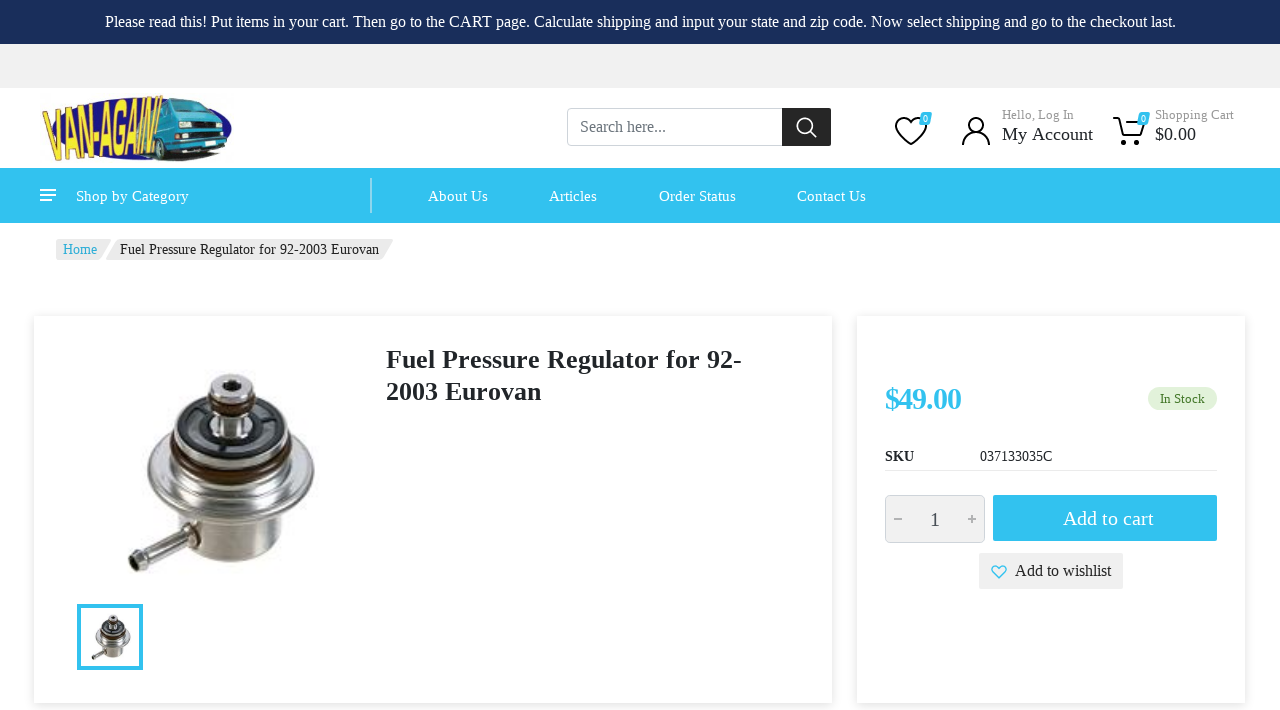

--- FILE ---
content_type: text/html
request_url: https://www.vanagain.com/product/fuel-pressure-regulator-037133035C
body_size: 2767
content:
<!doctype html><html lang="en"><head><meta charset="utf-8"/><link rel="icon" href="/favicon.ico" id="favicon"/><link rel="canonical" href="https://www.vanagain.com/"/><meta name="viewport" content="width=device-width,initial-scale=1"/><meta name="theme-color" content="#000000"/><meta http-equiv="cache-control" content="no-cache"/><meta http-equiv="expires" content="0"/><meta http-equiv="pragma" content="no-cache"/><meta name="description" content="A discount parts source for VWs specializing in Vanagons, Eurovans, and VW busesp"/><meta name="keywords" content="A discount parts source for VWs specializing in Vanagons, Eurovans, and VW buses"/><meta property="og:type" content="website"/><meta property="og:title" content="Vanagain"/><meta property="og:description" content=""/><meta property="og:url" content=""/><meta property="og:image" content=""/><meta property="og:description" content="A discount parts source for VWs specializing in Vanagons, Eurovans, and VW buses"/><link rel="apple-touch-icon" href="/logo192.png"/><link rel="stylesheet" href="https://cdnjs.cloudflare.com/ajax/libs/animate.css/4.1.1/animate.min.css"/><link rel="manifest" href="/manifest.json"/><link rel="stylesheet" href="https://stackpath.bootstrapcdn.com/bootstrap/4.4.1/css/bootstrap.min.css" integrity="sha384-Vkoo8x4CGsO3+Hhxv8T/Q5PaXtkKtu6ug5TOeNV6gBiFeWPGFN9MuhOf23Q9Ifjh" crossorigin="anonymous"/><link rel="stylesheet" charset="UTF-8" href="https://cdnjs.cloudflare.com/ajax/libs/slick-carousel/1.6.0/slick.min.css"/><link rel="stylesheet" href="https://cdnjs.cloudflare.com/ajax/libs/slick-carousel/1.6.0/slick-theme.min.css"/><title>Vanagain</title><script src="https://www.paypal.com/sdk/js?client-id=AWcX_HAUd18YCmvlBjbx6_dAcyNACsNBpt5E10k2RDgIIvta50ary8f4FJKVq4NyQAqgqGAdcF_0RG-Y&amp;components=buttons&amp;intent=capture&amp;commit=false&amp;disable-funding=credit,card" data-react-paypal-script-id="[base64]" data-sdk-integration-source="react-paypal-js" data-uid-auto="uid_lhtrvrrhocooprfvrvlhmoygacmsvd"></script><script async src="https://www.googletagmanager.com/gtag/js?id=G-YGD4NM7SRT"></script><script>function gtag(){dataLayer.push(arguments)}window.dataLayer=window.dataLayer||[],gtag("js",new Date),gtag("config","G-YGD4NM7SRT")</script><script type="application/ld+json">{
        "@context": "https://schema.org",
        "@type": "Organization",
        "name": "Van Again",
        "url": "https://www.vanagain.com/",
        "logo": "https://www.vanagain.com/static/media/logo.49fa3fdc.jpg",
        "contactPoint": {
          "@type": "ContactPoint",
          "telephone": "1 856-327-4936",
          "contactType": "technical support",
          "contactOption": "HearingImpairedSupported",
          "areaServed": "US",
          "availableLanguage": "en"
        },
        "sameAs": [
          "https://www.facebook.com/VanAgainInc/",
          "https://www.youtube.com/c/VanAgain"
        ]
      }</script><meta name="google-site-verification" content="W59QkW_177AHiOQz4E7lGj85lfnOwBF1iinIPPwHCys"/><link href="/static/css/2.a0db16fb.chunk.css" rel="stylesheet"><link href="/static/css/main.e9d73892.chunk.css" rel="stylesheet"></head><body><noscript>You need to enable JavaScript to run this app.</noscript><div id="root"></div><script src="https://code.jquery.com/jquery-3.2.1.slim.min.js" integrity="sha384-KJ3o2DKtIkvYIK3UENzmM7KCkRr/rE9/Qpg6aAZGJwFDMVNA/GpGFF93hXpG5KkN" crossorigin="anonymous"></script><script src="https://cdnjs.cloudflare.com/ajax/libs/popper.js/1.12.9/umd/popper.min.js" integrity="sha384-ApNbgh9B+Y1QKtv3Rn7W3mgPxhU9K/ScQsAP7hUibX39j7fakFPskvXusvfa0b4Q" crossorigin="anonymous"></script><script src="https://maxcdn.bootstrapcdn.com/bootstrap/4.0.0/js/bootstrap.min.js" integrity="sha384-JZR6Spejh4U02d8jOt6vLEHfe/JQGiRRSQQxSfFWpi1MquVdAyjUar5+76PVCmYl" crossorigin="anonymous"></script><script type="text/javascript" defer="">window.$zopim||function(t,e){var i=$zopim=function(t){i._.push(t)},n=i.s=t.createElement(e),c=t.getElementsByTagName(e)[0];i.set=function(t){i.set._.push(t)},i._=[],i.set._=[],n.async=!0,n.setAttribute("charset","utf-8"),n.src="https://v2.zopim.com/?5gfTwPe49fGz5Oc2y2MPlhecORuazmyB",i.t=+new Date,n.type="text/javascript",c.parentNode.insertBefore(n,c)}(document,"script"),$zopim((function(){$zopim.livechat.window.hide()}))</script><script>!function(e){function r(r){for(var n,a,i=r[0],l=r[1],f=r[2],c=0,s=[];c<i.length;c++)a=i[c],Object.prototype.hasOwnProperty.call(o,a)&&o[a]&&s.push(o[a][0]),o[a]=0;for(n in l)Object.prototype.hasOwnProperty.call(l,n)&&(e[n]=l[n]);for(p&&p(r);s.length;)s.shift()();return u.push.apply(u,f||[]),t()}function t(){for(var e,r=0;r<u.length;r++){for(var t=u[r],n=!0,i=1;i<t.length;i++){var l=t[i];0!==o[l]&&(n=!1)}n&&(u.splice(r--,1),e=a(a.s=t[0]))}return e}var n={},o={1:0},u=[];function a(r){if(n[r])return n[r].exports;var t=n[r]={i:r,l:!1,exports:{}};return e[r].call(t.exports,t,t.exports,a),t.l=!0,t.exports}a.m=e,a.c=n,a.d=function(e,r,t){a.o(e,r)||Object.defineProperty(e,r,{enumerable:!0,get:t})},a.r=function(e){"undefined"!=typeof Symbol&&Symbol.toStringTag&&Object.defineProperty(e,Symbol.toStringTag,{value:"Module"}),Object.defineProperty(e,"__esModule",{value:!0})},a.t=function(e,r){if(1&r&&(e=a(e)),8&r)return e;if(4&r&&"object"==typeof e&&e&&e.__esModule)return e;var t=Object.create(null);if(a.r(t),Object.defineProperty(t,"default",{enumerable:!0,value:e}),2&r&&"string"!=typeof e)for(var n in e)a.d(t,n,function(r){return e[r]}.bind(null,n));return t},a.n=function(e){var r=e&&e.__esModule?function(){return e.default}:function(){return e};return a.d(r,"a",r),r},a.o=function(e,r){return Object.prototype.hasOwnProperty.call(e,r)},a.p="/";var i=this.webpackJsonpvanagain=this.webpackJsonpvanagain||[],l=i.push.bind(i);i.push=r,i=i.slice();for(var f=0;f<i.length;f++)r(i[f]);var p=l;t()}([])</script><script src="/static/js/2.7ad9fed8.chunk.js"></script><script src="/static/js/main.2ca14586.chunk.js"></script></body></html>

--- FILE ---
content_type: text/css
request_url: https://www.vanagain.com/static/css/main.e9d73892.chunk.css
body_size: 19706
content:
.product-category-sidebar{box-shadow:0 2px 10px rgba(0,0,0,.1294117647)!important;background-color:#fff;height:calc(100% - 10px);border-radius:4px}.product-category-sidebar .widget__header{padding:1.375rem 1.5rem}.product-category-sidebar .widget__header h4{font-size:20px;font-weight:500;margin-bottom:0}.product-category-sidebar .MuiPaper-elevation1{box-shadow:unset}.product-category-sidebar .MuiTypography-body1{padding:6px 10px;font-weight:700;font-size:15px}.product-category-sidebar .MuiSvgIcon-root{fill:#ccc}.product-category-sidebar .filter__container{padding:10px .5rem 16px}.product-category-sidebar .filter-category__list{list-style:none;padding:0;padding-left:0!important;margin:0;font-size:15px;line-height:18px}.product-category-sidebar .filter-category__item{padding:5px 0;display:flex}.product-category-sidebar .filter-category__item>a,.product-category-sidebar .filter-category__item>div{padding-right:10px;color:#95a0a6;font-weight:500;transition:color .15s;cursor:pointer}.product-category-sidebar .filter-category-list{padding-left:unset!important}.product-category-sidebar .MuiAccordionDetails-root{padding:0 16px 16px}.product-category-sidebar .MuiAccordionSummary-content.Mui-expanded{margin:unset}.product-category-sidebar .MuiAccordionSummary-root{max-height:35px}.product-category-sidebar .MuiAccordionSummary-root.Mui-expanded{min-height:35px;margin-top:10px}.product-category-sidebar .filter-category__item_active{color:#32c2ef!important}.product-category-sidebar .MuiAccordion-root{border-top:1px solid #ebebeb;margin:unset!important}.product-category-sidebar .filter-category__item>a:hover,.product-category-sidebar .filter-category__item>div:hover{color:#32c2ef;text-decoration:none;-webkit-transform:scale(1.05);transform:scale(1.05)}.product-category-sidebar .MuiAccordion-root:before{background-color:#ebebeb;height:.5px}@media only screen and (max-width:1300px){.block-split__item-sidebar{width:300px!important}}.product-card{display:flex;flex-direction:column;position:relative;background-color:#fff}.products-list__item{min-height:360px}.product-desc .products-list__item:hover,.product-grid .products-list__item:hover{-webkit-transform:scale(1.02);transform:scale(1.02)}.products-list__item .product-card{width:100%;border-radius:4px}.product-card{box-shadow:0 2px 10px rgba(0,0,0,.1019607843)}.product-card__image{height:220px}.products-list .product-card .product-card__image{display:block;position:relative}.product-card__name{padding:16px;line-height:1.1875}.products-list .product-card .product-card__actions-list{right:0;position:absolute;overflow:hidden}.products-list .product-card .product-card__badges{left:16px;position:absolute;top:16px;display:flex;z-index:1;flex-direction:column;align-items:flex-start}.tag-badge{display:inline-block;position:relative;text-transform:uppercase;font-size:11px;font-weight:500;line-height:1;z-index:0;height:18px;padding:4px 14px 0;color:#fff}.tag-badge:before{-webkit-transform:skewX(-20deg);transform:skewX(-20deg)}.tag-badge--sale:before{background:#f33}.tag-badge:before{content:"";display:block;position:absolute;top:0;bottom:0;z-index:-1;border-radius:2.5px;-webkit-transform-origin:center;transform-origin:center;left:3.5px;right:3.5px}.tag-badge--new:before{background:#37f}.tag-badge--hot:before{background:#614ba6}.products-list__item{margin:10px;flex-shrink:0;display:flex}.product-card:hover .product-card__action--compare svg,.product-card__action--quickview svg,.product-card__action--wishlist svg,.product-card__addtocart-icon svg{fill:#32c2ef}.product-card__addtocart-icon:hover svg{fill:#fff}.product-card .product-card__action:hover{background-color:#000;color:#4d4d4d}.product-card .product-card__action:hover svg{fill:#fff!important}.product-card__actions-list{position:absolute;overflow:hidden}.products-list .product-card:active .product-card__action--compare,.products-list .product-card:active .product-card__action--wishlist,.products-list .product-card:hover .product-card__action--compare,.products-list .product-card:hover .product-card__action--wishlist{-webkit-transform:none;transform:none;opacity:1}.product-card:hover .product-card__action--compare,.product-card:hover .product-card__action--wishlist{opacity:1}.product-card:hover .product-card__addtocart-icon svg{fill:#fff}.product-card__action--compare,.product-card__action--wishlist{transition:opacity .2s,color .12s,background .12s,-webkit-transform .2s;transition:transform .2s,opacity .2s,color .12s,background .12s;transition:transform .2s,opacity .2s,color .12s,background .12s,-webkit-transform .2s;will-change:transform}.product-card .product-card__action{position:relative;display:block;padding:8px;margin:0;border:none;background-color:#fff;transition:color .08s,background .08s}.product-card__actions-list{right:0;z-index:100}.image--type--category .image__body,.image--type--product .image__body{display:block;position:relative;height:100%;width:100%}.image--type--product{width:100%;padding:10px 35px 0;height:100%}.image--type--product img{height:100%;width:100%;object-fit:scale-down}.cart__table .image--type--product{padding:unset}.product-card__footer{padding:16px;align-items:center;display:flex;order:2;position:relative}.product-card__prices{flex-grow:1;font-size:18px;display:flex;align-items:flex-end;flex-wrap:wrap}.product-card .product-card__prices{font-weight:500;letter-spacing:-.04em;line-height:1;color:#32c2ef}.product-card__addtocart-icon{margin:-3px}.product-card:active .product-card__addtocart-icon,.product-card:hover .product-card__addtocart-icon{color:#fff}.product-card .product-card__addtocart-icon{position:relative;border:none;padding:8px;border-radius:2px;background:transparent;color:#ccc;z-index:0;transition:color .2s}.product-card .product-card__addtocart-icon:before{-webkit-transform:scale(1);transform:scale(1);background:#32c2ef}.product-card__addtocart-icon svg{fill:#fff}.product-card:active .product-card__addtocart-icon:before,.product-card:hover .product-card__addtocart-icon:before{-webkit-transform:scale(1);transform:scale(1);background:#32c2ef}.product-card__badges{left:16px;position:absolute;top:16px;display:flex;flex-direction:column;align-items:flex-start}.product-card:active .product-card__addtocart-icon:hover:before,.product-card:hover .product-card__addtocart-icon:hover:before{background:#000}.product-card__addtocart-icon:before{top:-2px;left:-2px;display:block;content:"";position:absolute;width:42px;height:42px;background:transparent;z-index:-1;border-radius:50%;-webkit-transform:scale(0);transform:scale(0);transition:background .2s,-webkit-transform .2s}.product-card__name{font-size:16px;line-height:20px;min-height:100px;max-height:150px}.product-card__name a{color:inherit}.product-card__desc{padding:0 16px;line-height:1.1875;max-width:254px}.product-card__desc h6{font-size:15px}.product-card__desc p{font-size:14px;color:#6c757d}.product-card__desc .sku{color:#999}.product-card-list.products-list__item{width:100%;flex-shrink:0;display:flex;margin:0}.product-card-list.products-list__item .product-card{display:flex;position:relative;flex-direction:row;flex-wrap:wrap}.product-card-list.products-list__item .product-card .product-card__actions-list{right:0}.product-card-list.products-list__item .product-card__image{padding:16px 24px;width:260px;min-height:200px}.product-card-list.products-list__item .product-card .product-card__info{padding:20px;flex-grow:1;max-width:400px}.product-card-list.products-list__item .product-card .product-card__meta{right:20px}.product-card-list.products-list__item .product-card__meta{position:absolute;bottom:0;padding:0;height:38px;line-height:36px;border-top:1px solid #ebebeb;text-align:center;width:180px;font-size:12px;color:#999}.product-card-list.products-list__item .product-card__name{font-size:16px;font-weight:500;padding:unset;padding-bottom:10px}.product-card-list.products-list__item .product-desc-label{font-size:15px;border-bottom:1px solid #ebebeb;padding-bottom:10px}.product-card-list.products-list__item .product-desc-value{font-size:14px}.product-card-list.products-list__item .product-card__footer{border-left:1px solid #ebebeb;width:220px;align-items:center;order:2;flex-shrink:0;flex-direction:column;padding:0 22px 49px}.product-card-list.products-list__item .product-card .product-card__prices{padding:28px 0;font-size:20px;display:flex;align-items:flex-end;flex-wrap:wrap;justify-content:center}.product-card-list.products-list__item .product-card__compare,.product-card-list.products-list__item .product-card__wishlist{font-size:13px;line-height:16px;display:flex;align-items:center;justify-content:center;padding:7px 10px 5px}.product-card-list.products-list__item .product-card .product-card__compare,.product-card-list.products-list__item .product-card .product-card__wishlist{position:relative;border:none;background:transparent;color:#262626;fill:#d9d9d9;border-radius:2px;transition:background .15s,fill .15s}.product-card-list.products-list__item .product-card__compare:hover,.product-card-list.products-list__item .product-card__wishlist:hover{background:#f5f5f5;fill:#bfbfbf}.product-caytegory-pagination{margin:10px}@media(min-width:768px){.product-card-list .product-card .product-card__footer{border-left:1px solid #ebebeb}}@media(max-width:1270px){.product-card-list.products-list__item .product-card .product-card__info{width:180px}}@media(min-width:768px){.product-card-list .product-card .product-card__footer{width:180px;align-items:center;display:flex;order:2;flex-shrink:0;flex-direction:column;padding:0 22px 49px}}@media(min-width:768px)and (max-width:1199.98px){.product-card-list .product-card .product-card__image{width:192px;padding-left:16px;padding-right:16px}}.product-card-list .product-card__desc{padding:unset}@media(min-width:576px)and (max-width:767.98px){.products-list-table .product-card .product-card__image{margin-right:16px}}@media(min-width:576px){.products-list-table .product-card .product-card__image{margin-right:16px}}@media(min-width:576px)and (max-width:767.98px){.products-list-table .product-card .product-card__image{width:60px!important}}@media(min-width:576px){.products-list-table .product-card .product-card__image{width:90px;flex-shrink:0}}@media(min-width:715px){.product-card-list.products-list__item .product-card__image{height:200px}}.products-list-table .image{width:unset!important;padding:5px!important;height:unset!important}.products-list-table .products-list__item{display:unset!important;flex-shrink:unset!important;min-height:unset!important;border-top:unset!important;margin:unset!important;width:100%!important}@media(max-width:767.98px){.wishlist__column--image img{width:50px!important}.wishlist__table{font-size:14px}.wishlist__column{padding:10px 7px!important}}@media(max-width:40px){.wishlist__column--image img{width:30px!important}}.product-categories-page{background-color:#fafafa;padding-bottom:20px}.product-categories-page .no-gutters{margin-right:0;margin-left:0}.product-categories-page .product-loader-div{height:400px;padding:20px;position:relative}.product-categories-page .product-desc .products-list__item,.product-categories-page .product-grid .products-list__item{max-width:100%}.product-categories-page .product-desc .products-list__item{min-height:510px}.product-categories-page .block-split__item{margin-left:30px;width:calc(100% - 390px)}.product-categories-page .product-desc,.product-categories-page .product-grid{display:grid;grid-template-columns:repeat(3,1fr);grid-gap:20px}@media(min-width:990px)and (max-width:1150px){.product-categories-page .product-grid{grid-template-columns:repeat(2,1fr)}}@media only screen and (max-width:800px){.product-categories-page .product-grid{grid-template-columns:repeat(2,1fr);grid-gap:unset}.product-categories-page .product-view .view-options__layout{margin-right:15px}}.products-list-table{box-shadow:0 2px 10px rgba(0,0,0,.1019607843);background-color:#fff;padding:.75rem 1rem;margin-bottom:20px;margin-left:10px;margin-right:10px}.products-list-table .product-card__name{position:relative;font-size:15px;line-height:unset}.products-list-table .products-list__column--meta{width:140px;padding:0 16px}.products-list-table .product-card{display:flex;align-items:center;flex-direction:row;justify-content:space-evenly}.products-list-table .product-card__name{width:100%;display:block!important}.products-list-table .product-card__meta{text-align:center;width:10%}.products-list-table .products-list__head{display:flex;border-bottom:1px solid #ebebeb;padding:10px 0;font-size:13px;font-weight:700;text-transform:uppercase}.products-list-table .product-card{box-shadow:unset;border-bottom:1px solid #ebebeb}.products-list-table .products-list__column--image{width:12%;box-sizing:initial;text-align:center}.products-list-table .products-list__item{min-height:unset}.products-list-table .product-card__image{height:unset;width:10%!important;text-align:center;margin-right:unset!important;padding:5px}.products-list-table .products-list__column--meta{width:12%;text-align:center;padding:unset}.products-list-table .products-list__column--product{padding:0 18px;width:60%}.products-list-table .products-list__column--rating{margin-left:1px;width:140px;text-align:center;padding:0 16px}.products-list-table .products-list__column--price{text-align:center;width:12%!important;width:136px;padding:0 16px;margin:0 1px}.products-list-table .products-list__item+.products-list__item{border-top:1px solid #ebebeb}.products-list-table .products-list__item{width:100%;flex-shrink:0;display:flex;margin:unset}.products-list-table .product-card__prices{width:10%!important}.products-list-table .product-card__info{width:60%;padding:0 18px}.products-list-table .product-card__info a{color:inherit}.products-list-table .product-card__info a:hover{color:#32c2ef}.products-list-table .products-list__head:after{display:block;content:"";width:36px;margin:0 16px}@media(min-width:1200px)and (max-width:1399.98px){.products-list-table .product-card__image{width:60px!important;margin-right:16px}.products-list-table .product-card__name{padding:0 18px}}@media(min-width:576px){.products-list-table .product-card__prices{display:flex;flex-direction:column;flex-wrap:wrap;flex-grow:1;flex-shrink:0;justify-content:center;align-self:stretch;align-items:flex-end;width:120px;font-size:15px}.products-list-table .product-card .product-card__prices{border-right:1px solid #ebebeb;padding-right:16px}}.products-list-table .product-card__meta{border-left:1px solid #ebebeb}.products-list-table .product-card__badges{left:0;margin-right:2px;position:unset!important;flex-direction:row!important;flex-wrap:wrap}.products-list-table .product-card__badges>*+*{margin-top:unset!important}.products-list-table .tag-badge:before{-webkit-transform:none;transform:none;border-radius:1.5px}.products-list-table .tag-badge{padding:3px 5px;height:15px;font-size:10px}.products-list-table .product-card__name{display:flex}.products-list-table .product-card__meta{font-size:13px;font-size:12px;line-height:1;color:#999}.d-block .product-card__prices{flex-grow:unset}.d-block .products-list__item{min-height:-webkit-max-content;min-height:max-content}@media(max-width:620px){.products-list-table .table{display:block}.products-list__column--image{margin-left:86.1px}.products-list-table .products-list__column--price{margin-left:70px}.products-list__column--meta{margin-left:86px}.products-list-table .products-list__column--product{margin-left:68px}.products-list__column--price{margin-left:70px}.products-list-table .product-card,.table{display:block}.products-list-table .image__tag{width:100px;margin-left:50px}.products-list-table .product-card__info{margin-left:50px}.products-list-table .product-card .product-card__action,.products-list-table .product-card .product-card__addtocart-icon,.products-list-table .product-card__price{margin-left:70px}.products-list-table .product-card{margin-top:30px;margin-bottom:10px}}.product-loader-div .card{width:100%}.product-details-page{min-height:500px}.product-details-page .product__prices-stock{display:flex;justify-content:space-between;align-items:center;padding-top:4px;padding-bottom:22px}.product-details-page .product__price{font-size:30px;font-weight:700;letter-spacing:-.04em;color:#32c2ef}.product-details-page .product-card-full-page{box-shadow:0 2px 10px rgba(0,0,0,.1294117647)!important;padding:28px}.product-details-page .product__features-main{margin:20px 0 0;font-size:14px;border-radius:3px}.product-details-page .product__features-main ul{padding-left:15px}.product-details-page .product__features-main ul li{color:#6c757d}.product-details-page .product__features ul{list-style:none;padding:0;color:#6c757d;margin:-6px;display:flex;flex-wrap:wrap}.product-details-page .product__features li:before{left:0;position:absolute;display:block;content:"";width:3px;height:3px;border-radius:1.5px;background:currentColor;top:12px;opacity:.85}.product-details-page .product__features li{padding-left:11px;padding-right:0}.product-details-page .product__features-title{font-weight:500;padding-bottom:12px}.product-details-page .product__features li{padding-top:3px;padding-bottom:2px;position:relative;margin:0 6px;width:calc(100% - 12px)}.product-details-page .product__header h1{font-size:26px;font-weight:700;line-height:32px;margin:0}.product-details-page .product__header{padding-bottom:16px}.product-details-page .product__info-body{padding-left:20px;padding-right:20px}.product-details-page .product__meta table{width:100%;font-size:14px}.product-details-page .product__meta th{padding-right:12px}.product-details-page .product__actions{display:flex;flex-wrap:wrap;white-space:nowrap}.product-details-page .product__actions-item--quantity{margin-right:8px}.product-details-page .input-number{display:block;width:100%;position:relative}.product-details-page .product__actions-item--quantity{width:100px}.product-details-page .product__actions-item--addtocart{flex-grow:1}.product-details-page .product__actions-item--wishlist{padding-left:9px;padding-right:10px}.product-details-page .product__actions-item--wishlist svg{fill:#32c2ef}.product-details-page .btn-add-wishlist{text-align:center;margin:10px auto auto}.product-details-page .btn-add-wishlist svg{fill:#32c2ef}.product-details-page .btn-add-wishlist:hover{background-color:#000;color:#fff}.product-details-page .btn-add-wishlist:hover svg{fill:#fff}.product-details-page .product__info-body{padding:28px 0 24px}.product-details-page .product__meta td,.product-details-page .product__meta th{padding:3px 0}.product-details-page tr:first-child{border-bottom:1pt solid #ebebeb}.product-details-page .product__tabs{box-shadow:0 2px 10px rgba(0,0,0,.1294117647)!important;margin-top:15px}.product-details-page .product-tabs__item{font-size:22px;font-weight:500;color:inherit;display:flex;padding:35px 28px 25px}.product-details-page .product-tabs__content{padding:0 28px 28px}.product-details-page ul{padding:unset}.product-details-page .product__features{height:100%}.product-details-page .product-video{margin-top:50px;margin-left:30px;margin-right:35px}.product-details-page #productGalleyMagnify{position:absolute;top:0;left:100%;margin-left:10px;width:336px;height:249px;opacity:1;transition:opacity .3s ease-in 0s;pointer-events:none;z-index:2}.product-details-page #productGalleyMagnify>div{background:#fff;border:1px solid #d6d6d6}.status-badge__text_out{background-color:#ebcbcb;border-radius:10px;color:red;padding-right:10px;padding-left:10px}@media(max-width:320px){.product__tabs{margin-top:30px!important;margin-left:30px!important}}@media(max-width:576px){.product-add-to-cart{padding-left:0;margin:25px 0}}@media(max-width:600px){.product-details-page .product-card-full-page{margin-top:10px}}@media(max-width:500px){.product-tabs__content iframe{width:220px!important;height:250px!important}}.block-card-vangain-container{min-height:300px;z-index:-1}.block-card-vangain-container .block-card--layout--list{display:flex;padding-top:100px;flex-wrap:wrap}.block-card-vangain-container .block-card--layout--list .block-card__image{width:280px;height:220px;display:flex;flex-shrink:0;margin-left:auto}.block-card-vangain-container .block-card--layout--list .block-card__content{position:relative;display:flex;flex-wrap:wrap;justify-content:space-between;align-items:center;align-content:flex-start}.block-card-vangain-container .block-card__content{max-width:600px;margin:auto}.block-card-vangain-container .block-card--layout--list .block-card__title{margin-bottom:10px}.block-card-vangain-container .block-card--layout--list .block-card__title h2{font-size:20px;line-height:26px;font-weight:600;margin-bottom:25px}.block-card-vangain-container .block-card--layout--list .block-card__title h2 span{color:#32c2ef}@media(max-width:1200px){.block-card-vangain-container .block-card__content{width:400px}}@media(max-width:960px){.block-card-vangain-container .block-card__content{width:300px}}@media(max-width:320px){.block-card-vangain-container .block-card__title{width:600px;margin-left:20px}}@media(max-width:712px){.block-card-vangain-container .block-card--layout--list .block-card__image{width:unset;margin:auto}.block-card-vangain-container .block-card__content .block-card__image{width:auto}.block-card-vangain-container .block-card__content .block-card__image h3{text-align:center}}.block-finder-outer-div{background-color:#fff;min-height:286px;display:flex}.block-finder-outer-div .block-finder{position:relative;min-height:160px;display:flex;align-items:center;background:#333;border-radius:10px;max-width:870px;margin:auto;padding:35px 60px}.block-finder-outer-div .block-finder-input{width:100%}.block-finder-outer-div .block-finder-input input{height:44px}.block-finder-outer-div .block-finder-sku .block-finder__button{margin:unset;margin-left:7px}.block-finder-outer-div .block-finder_filter{background-color:#32c2ef;width:500px;border-radius:5px;position:absolute;z-index:10;top:-15%;left:7%}.block-finder-outer-div .block-finder_filter-grid label input:checked+span{background-color:#e7e7e7;content:"aghh"}.block-finder-outer-div .block-finder_filter-grid label span{display:flex;align-items:center;padding:.375em .75em .375em .375em;background-color:#8dd5eb;border-radius:99em;transition:.25s ease}.block-finder-outer-div .block-finder_filter-grid label{display:flex;cursor:pointer;font-weight:500;position:relative;overflow:hidden;margin:unset}.block-finder-outer-div .block-finder_filter-grid{display:flex;align-items:center;height:45px;padding:8px;justify-content:space-evenly}.block-finder-outer-div .block-finder_filter-grid label input[type=radio]:checked+span:before{background-image:url(/static/media/check-circle-fill.34d70ea6.svg);background-size:cover}.block-finder-outer-div .block-finder_filter-grid label span:before{display:flex;flex-shrink:0;content:"";border:1px solid;width:1.5em;height:1.5em;border-radius:15px;margin-right:.375em;transition:.25s ease}.block-finder-outer-div .block-finder_filter-grid label input{position:absolute;left:-9999px}.block-finder-outer-div .vehicle-select__list :first-child{margin-right:14px}.block-finder-outer-div .block-finder__body{color:#fff;z-index:2;margin-top:auto}.block-finder-outer-div .block-finder__form{display:flex;margin:-7px;align-items:flex-end}.block-finder-outer-div .vehicle-select__list{display:flex;flex-wrap:wrap;justify-content:center}.block-finder-outer-div .vehicle-select__item{position:relative;flex-grow:1;flex-basis:0;min-width:220px}.block-finder-outer-div .vehicle-select__item-control{padding-left:16px;padding-right:29px;background-position:right 12px center;text-align:left;width:100%;height:44px;border:none;-webkit-appearance:none;appearance:none;cursor:pointer;padding-top:0;padding-bottom:0;border-radius:2px;color:#262626;background-color:#fff;background-repeat:no-repeat;background-size:12px;background-image:url([data-uri]);transition:opacity .25s ease-in-out,color .25s ease-in-out}.block-finder-outer-div .block-finder__button{height:44px;min-height:44px;border-radius:2px;border:none;padding:0 40px;text-transform:uppercase;transition:background .2s,color .2s;background-color:#6c757d;color:#fff}.block-finder-outer-div .block-finder__button:hover{background-color:#32c2ef}.block-finder-outer-div .block-finder__button,.block-finder-outer-div .block-finder__select{margin:7px}.block-finder-outer-div .block-finder-container{position:relative;margin:75px auto auto}@media(max-width:600px){.block-finder-outer-div .block-finder__form{flex-wrap:wrap}.block-finder-outer-div .block-finder_filter{width:-webkit-max-content;width:max-content}.block-finder-outer-div .block-finder_filter-grid{flex-direction:column}.block-finder-outer-div .block-finder{padding:20px}}@media(max-width:550px){.block-finder-outer-div .block-finder_filter{width:400px}}@media(max-width:320px){.block-finder-outer-div .vehicle-select__item-control{width:170px}}@media(max-width:320px){.block-finder-outer-div .block-finder-container{margin-left:65px}}@media(max-width:600px){.block-finder-outer-div .block-finder_filter-grid{height:100%}.block-finder-outer-div .block-finder_filter{width:320px;height:150px;width:100%;top:-75px;left:0}.block-finder-outer-div .block-finder-input,.block-finder-outer-div .block-finder_filter-grid label input:checked+span{margin:10px 0}.block-finder-outer-div .block-finder{min-height:315px}.block-finder-outer-div .block-finder-sku{margin:auto}}.block-reviews__content{display:flex;flex-direction:column}.block-reviews__subtitle{color:#262626;line-height:1;font-weight:600;font-size:24px}.block-reviews__controls{display:flex;align-items:center}.block-reviews__arrow{position:absolute;bottom:3px}.arrow{display:block}.block-reviews__arrow .arrow__button{height:31px;padding:0 24.89785px}[dir=ltr] .block-reviews__arrow .arrow__button:before{left:8.948925px}.arrow__button svg{-webkit-transform:scaleX(1);transform:scaleX(1)}.arrow__button{display:flex;position:relative;z-index:0;align-items:center;border:none;background:transparent;pointer-events:none;transition:color .15s}.arrow__button svg{fill:currentColor}.arrow__button:focus{outline:none}.arrow__button:before{position:absolute;display:block;content:"";height:100%;-webkit-transform-origin:center center;transform-origin:center center;z-index:-1;border-radius:2px;pointer-events:auto;transition:background .15s}.arrow__button:active,.arrow__button:active:before{transition-duration:0s}.arrow__button:after{position:absolute;display:block;content:"";top:-2px;width:calc(100% + 4px);height:calc(100% + 4px);transition:background .2s;opacity:.01}.arrow__button:hover:after{background:#000}.arrow__button:active:after{background:#fff;transition-duration:0s}.block-reviews__link{flex-grow:1;font-size:14px;line-height:22px;padding:10px 0}.block-reviews__image{position:absolute;left:0;right:0;top:0;bottom:0;background-size:cover;background-position:50%;z-index:-1}.block-reviews__item-text{overflow:hidden;text-overflow:ellipsis;-webkit-line-clamp:2;display:-webkit-box;-webkit-box-orient:vertical}.block-reviews__link a{color:#6c757d;transition:color .12s}.block-reviews__header{text-align:center;position:relative;padding:14px 32px 0;margin:0 auto -28px;z-index:1}.arrow__button:before{background:#32c2ef}.arrow__button svg{fill:#fff;display:block}.block-reviews__arrow .arrow__button:before{width:calc(100% - 17.89785px);left:8.948925px}.block-reviews__header-decor{position:absolute;width:100%;bottom:1px;left:0;z-index:-1}.decor{display:block}.block-reviews__header-decor .decor__body{height:38px;margin:0 -10px -10px}.block-reviews__header-decor .decor__center{height:28px;width:34.3316px}.decor--type--center .decor__body{overflow:hidden;position:relative}.block-reviews__header-decor .decor__start{left:20px;-webkit-transform:skewX(30deg);transform:skewX(30deg)}.block-reviews__header-decor .decor__end,.block-reviews__header-decor .decor__start{height:28px;width:calc(50% - 26.1658px);background-color:#fff!important}.block-reviews__header-decor .decor__end{border-bottom-right-radius:2px;right:20px;-webkit-transform:skewX(-30deg);transform:skewX(-30deg)}.decor--type--center .decor__end,.decor--type--center .decor__start{position:absolute}.block-reviews__header-decor .decor__center,.block-reviews__header-decor .decor__end,.block-reviews__header-decor .decor__start{background:#fafafa}.decor__center{position:absolute;left:50%;-webkit-transform:translateX(-50%);transform:translateX(-50%)}.block-reviews__arrow--prev{left:-49.7957px}.block-reviews__arrow--next{right:-50.7957px}.block-reviews__arrow .arrow__button:before{-webkit-transform:skewX(30deg);transform:skewX(30deg)}.block-reviews__arrow--next .arrow__button:before{-webkit-transform:skewX(-30deg);transform:skewX(-30deg)}.arrow__button:hover:before{background:#333}.block-reviews__list .slick-slide{padding:0 10px}.block-reviews__body{padding-top:80px;padding-bottom:10px;position:relative;min-height:300px}.block-reviews__list .slick-dots{width:auto;position:static;padding:0;font-size:0;list-style:none;margin:18px 0 0;text-align:center}.block-reviews__list{max-width:65%;margin:auto}.block-reviews__list .slick-dots button{width:10px;height:10px;padding:0;border:1px solid #fff;background:transparent;box-shadow:0 2px 10px rgba(0,0,0,.1019607843);border-radius:6px}.block-reviews__list .slick-dots .slick-active button{background:#fff}.slick-dots li button:before{font-size:6px;line-height:20px;position:absolute;top:0;left:0;width:20px;height:20px;content:" ";text-align:center;opacity:.25;color:#000}.block-reviews__grid{display:grid;align-items:center;grid-template-columns:85px auto}.block-reviews__item{background-color:#fff;box-shadow:0 2px 10px rgba(0,0,0,.1019607843);max-width:400px;margin:0 auto;border-radius:6px;padding:20px 10px;height:180px}.block-reviews__item-author{color:#32c2ef;font-size:18px;position:relative;line-height:20px;font-weight:500;text-transform:uppercase}.block-reviews__item-content{display:flex;flex-direction:column;justify-content:space-between;padding:24px 15px}.block-reviews__item-avatar,[dir=rtl] .block-reviews__item-avatar{margin-left:12px;margin-right:12px}.block-reviews__item-avatar{flex-shrink:0;width:60px;height:60px;border-radius:50%}.block-reviews__item-avatar img{max-width:100%;width:60px;height:60px;border-radius:50%;border:1px solid #707070}@media(max-width:320px){.block-reviews__body{width:100vw}}@media(max-width:600px){.block-reviews__list{max-width:600px}.block-reviews__subtitle{font-size:20px}}.block-slideshow .block-slideshow__item-image{position:absolute;z-index:-1;width:100%;height:100%;left:0;top:0;object-fit:cover}.block-slideshow .block-slideshow__carousel .slick-dots{width:-webkit-max-content;width:max-content;right:0;position:absolute;bottom:26px;padding:0;font-size:0;list-style:none;margin:0;text-align:center}.block-slideshow .reflect-rtl{-webkit-transform:scaleX(1);transform:scaleX(1)}.block-slideshow .block-slideshow__carousel .slick-dots .slick-active button{background:#fff}.block-slideshow .block-slideshow__carousel .slick-dots button{width:10px;height:10px;padding:0;border:1px solid #fff;border-radius:5px;background:transparent}.block-slideshow .slick-track{position:relative;left:0;top:0;display:block;margin-left:auto;margin-right:auto}.block-slideshow .block-slideshow__item,.block-slideshow .block-slideshow__item:hover{color:#262626}.block-slideshow .block-slideshow__item{border-radius:2.5px;overflow:hidden;padding:68px 80px;min-height:357px;display:flex;flex-direction:column;position:relative;z-index:0}@media(max-width:320px){.block-slideshow .block-slideshow__carousel{width:300px}}.block-card-vanagain-layout{min-height:300px}.dashboard{text-align:center;padding:20px;width:300px;background-color:#fff;box-shadow:0 2px 10px rgba(0,0,0,.1019607843);text-align:unset}.dashboard .profile-card__email{color:#6c757d;margin-bottom:unset;word-break:break-word}.dashboard .account-menu__divider{height:1px;background:#ebebeb}.dashboard .account-menu__links{list-style:none;padding:12px 0;margin:0}.dashboard .account-nav__item a,.dashboard .account-nav__item button{color:#262626;font-weight:500}.dashboard .account-nav__list{padding-bottom:unset;margin:0;padding:0 0 1.375rem;font-size:15px;line-height:20px;list-style:none}.dashboard .account-nav__item a,.dashboard .account-nav__item button{cursor:pointer;color:#6c757d;width:100%;background:none;border:none;padding:7px 1.5rem;display:block}.dashboard .account-nav__divider{height:1px;background:#ebebeb;margin:10px 0}.dashboard .profile-card__avatar{width:90px;height:90px;margin-bottom:16px!important;margin:auto;border-radius:50%;font-size:35px}.dashboard .drop-profile-card,.dashboard .profile-card__avatar{background-color:#32c2ef;position:relative;color:#fff;font-weight:500}.dashboard .drop-profile-card{width:44px;height:44px;margin:unset!important;margin-right:10px!important;margin-bottom:15px!important}.dashboard .profile-card__body{height:250px}.dashboard .profile-card__avatar img{border-radius:50%;max-width:100%}.dashboard .profile-card__name{font-weight:500;line-height:20px}.dashboard .profile-card__email{font-size:15px;margin-bottom:24px}.dashboard .address-card{position:relative;height:100%}.dashboard .address-card__badge{position:absolute;top:12px;right:12px}.dashboard .tag-badge:before{-webkit-transform:skewX(-20deg);transform:skewX(-20deg)}.dashboard .tag-badge--theme:before{background:#32c2ef}.dashboard .tag-badge:before{content:"";display:block;position:absolute;top:0;bottom:0;z-index:-1;border-radius:2.5px;-webkit-transform-origin:center;transform-origin:center;left:3.5px;right:3.5px}.dashboard .address-card__body{padding:2rem;font-size:15px;line-height:18px;text-align:left}.dashboard .address-card__row+.address-card__row{margin-top:.75rem}.dashboard .address-card__row-title{font-size:13px;color:#6c757d}.dashboard .address-card__name{font-size:16px;font-weight:700;margin-bottom:1.125rem}.dashboard .dashboard__orders{margin-top:24px;width:100%}.dashboard-user{width:100%}@media(max-width:768px){.address-div{margin-top:20px}}@media(max-width:575px){.my-account-div{margin-top:20px}}.dashboard__orders{min-height:350px;margin-top:24px}.dashboard__orders .card-header:first-child{border-radius:calc(.25rem - 1px) calc(.25rem - 1px) 0 0;text-align:left}.dashboard__orders .card-header{border-radius:0;background:transparent;padding:1.25rem 2rem;border:none}.dashboard__orders .card-table th:first-child{padding-left:2rem}.dashboard__orders .card-table thead th{border-bottom:1px solid #ebebeb;text-transform:uppercase;font-size:13px;padding:10px 12px;background-color:#32c2ef;color:#fff}.dashboard__orders .card-table table{text-align:left;width:100%}.dashboard__orders .card-table td:first-child,.dashboard__orders .card-table th:first-child{padding-left:2rem}.dashboard__orders .card-table tbody td,.dashboard__orders .card-table tbody th,.dashboard__orders .card-table tfoot td,.dashboard__orders .card-table tfoot th{padding:12px}.dashboard__orders .card-table tbody tr{border-bottom:thin solid #f1f1f1}.dashboard__orders table{border-collapse:collapse}@media(max-width:767.98px){.dashboard__orders .card-table{font-size:14px}.dashboard__orders .card-table td,.dashboard__orders .card-table th{padding:10px 5px}.dashboard__orders .cart-container{padding:10px 7px!important}.dashboard__orders .breadcrumb{margin-bottom:unset}}.wishlist__column:first-child{padding-left:16px}.wishlist__table{width:100%;border-spacing:0;border:1px solid #ebebeb}.wishlist__table .form-check-input{margin:unset;margin-left:-7px}.wishlist__table .td-input-check__box{padding-top:8px;padding-left:10px}.wishlist__column-checkbox{width:40px}.wishlist__column--image{text-align:center;width:1px}.wishlist__column--head{font-size:13px;text-transform:uppercase}.wishlist__column--button{text-align:right}.wishlist__column--image img{width:80px}.wishlist__product-name{line-height:20px}.sr-only{border:0;clip:rect(0,0,0,0);height:1px;margin:-1px;overflow:hidden;padding:0;position:absolute;width:1px}.wishlist__remove svg{fill:#ccc}.btn-muted:hover svg{fill:#222}@media(min-width:768px)and (max-width:991.98px){.wishlist__column:last-child,[dir=rtl] .wishlist__column:first-child{padding-right:16px}}@media(min-width:768px){.wishlist__column:last-child,[dir=rtl] .wishlist__column:first-child{padding-right:28px}}@media(min-width:768px){.wishlist__column--remove{padding-left:0;width:1px;white-space:nowrap}}.wishlist__column{padding:14px 16px}.btn-all-add-to-cart{width:-webkit-max-content;width:max-content}.wishlist__column--body{border-top:1px solid #ebebeb}.wishlist__product-name a{color:inherit;transition:color .15s}@media(max-width:1199.98px){.post-header{padding-top:0}}.post-header--has-image{background:#262626;margin-bottom:-150px;padding-bottom:150px}.post-view{min-height:500px;position:relative}.post-header{position:relative;display:flex;align-items:center;z-index:0;overflow:hidden}.post-header__body{color:#fff;padding:60px 30px}.post-header--has-image .post-header__meta{color:inherit}.post-header__meta{font-size:14px;margin-top:24px;color:#999}.post-header__meta-list{list-style:none;margin:0;padding:0;display:flex;flex-wrap:wrap;justify-content:center}.post-header__meta-item+.post-header__meta-item:before{left:-14px;display:block;position:absolute;content:"";width:4px;height:4px;border-radius:2px;background:currentColor;top:9px}.post-header__meta-item+.post-header__meta-item{margin-left:24px;position:relative}.post-header__meta-link{color:inherit;transition:color .1s}.post-header__image{position:absolute;left:0;right:0;top:0;bottom:0;background-size:cover;background-position:50%;z-index:-1;opacity:.22}.post-header--has-image .post-header__body{color:#fff;padding:60px 30px}.post-header__body{max-width:620px;margin:0 auto;text-align:center;padding:52px 30px}@media(max-width:991.98px){.post-view__body{flex-direction:column}}.post-view__body{display:flex;justify-content:center}.post-view__item-post{flex-grow:1;max-width:760px}.post__body{padding:48px;font-size:16px}.post__body img{width:100%}.post__body b{font-weight:400}.typography blockquote{margin:2.25rem 0;text-align:center;font-size:18px;font-style:italic;background:#f7f7f7;border-radius:4px;padding:2.25em 2.25em 2em}.typography blockquote cite{margin-top:-.5em;color:#6c757d;display:block;font-size:15px;font-style:normal}.typography figure{margin:1.875rem 0 2.25rem}.typography img{max-width:100%;border-radius:2px}.typography figcaption{font-size:14px;text-align:center;color:#6c757d;padding-top:.875rem}.typography hr{position:relative;width:4px;height:4px;border-radius:2px;border:none;background:#d9d9d9;margin:2.5em auto}.typography hr:before{right:-30px}.typography hr:after{left:-30px}.typography hr:after,.typography hr:before{position:absolute;content:"";display:block;width:inherit;height:inherit;border-radius:inherit;background:inherit}.typography h4{padding-bottom:8px;border-bottom:1px solid #ebebeb;font-weight:600}@media(max-width:767.98px){.post__footer{padding:0 32px 24px}}@media(max-width:767.98px){.post__footer,.post__pagination{flex-direction:column;align-items:center}}.post__footer{display:flex;justify-content:space-between;padding:0 48px 48px;margin-top:24px}@media(max-width:767.98px){.post__tags .tags__list{justify-content:center}}.tags__list{display:flex;flex-wrap:wrap;font-weight:500;margin:-2px}.tags--sm .tags__list a{padding:2px 8px}.tags__list a{display:block;margin:2px;background:#f2f2f2;padding:4px 11px;color:inherit;border-radius:1.5px;transition:background .12s;font-size:13px}.post__share-links{margin-top:20px;padding-bottom:0}.share-links__list{display:flex;list-style:none;padding:0;margin:0;font-size:11px;line-height:18px;font-weight:500;white-space:nowrap}.share-links__item--type--like a{background:#4267b2}.share-links__item a,.share-links__item a:hover{color:inherit;text-decoration:none}.share-links__item a{border-radius:1.5px;display:block;padding:2px 7px 1px;color:#fff}.share-links__item--type--tweet a{background:#1b95e0;color:#fff}.share-links__item--type--pin a{background:#e63939;color:#fff}.share-links__item+.share-links__item{margin-left:4px}.share-links__item--type--counter a{background:#fff;color:#737373;border:1px solid #ccc}@media(max-width:767.98px){.post__author{padding:32px 0;flex-direction:column}}.post__author{display:flex;align-items:center;border-top:1px solid #ebebeb}.post__author-avatar img{border-radius:50%;max-height:100px}.post__author-avatar{overflow:hidden;flex-shrink:0;border-radius:2px;margin:10px 0}.post__footer{padding:0 32px 24px}.post__author-info{text-align:center;margin-top:16px}.post__author-name{font-weight:500}.post__author-about{font-size:15px;margin-top:6px}.post-view__card{margin-top:24px;background-color:#fff;box-shadow:0 2px 10px rgba(0,0,0,.1019607843);position:relative}.post-navigation__body{flex-direction:row}.post-navigation__body,.post-navigation__item{display:flex;justify-content:end}.post-navigation__item--prev{text-align:left;justify-content:start}@media(max-width:767.98px){.post-navigation__item{width:100%!important}.post-navigation__body{flex-direction:column}}.post-navigation__item{padding:20px;align-items:center;width:50%;color:inherit;transition:background .12s;cursor:pointer}.post-navigation__item--prev .post-navigation__item-image{margin-right:18px}.post-navigation__item-image{overflow:hidden;border-radius:2px;flex-shrink:0}.post-navigation__item-image img{width:80px;height:80px;object-fit:cover}.post-navigation__item--prev .post-navigation__direction{justify-content:flex-start}.post-navigation__direction{display:flex;font-size:14px;line-height:21px;color:#999}.post-navigation__item-title{font-size:15px;line-height:22px;margin-top:3px;margin-left:5px}.post-navigation__direction-arrow svg{fill:#999;margin:0 5px}.post-navigation__direction-title{margin-left:5px}.post-navigation__item-hover:hover{background:#f2f2f2;color:inherit;text-decoration:none}.post-navigation__item--next .post-navigation__direction{justify-content:flex-end}.post-navigation__item--next{border-top:1px solid #ebebeb}.post-navigation__item--next .post-navigation__item-title{text-align:right}.post-navigation__item--next .post-navigation__item-image{margin-left:18px}.post-view__card-title{padding:28px 0 8px;margin:0 32px;font-size:28px;font-weight:700}.comments-list{list-style:none;padding:0;margin:0}.post-view__card-body{padding:0 32px 32px}.comment__body{display:flex;flex-wrap:wrap;align-items:center}.comment__avatar{overflow:hidden;border-radius:50%;margin-right:14px;width:38px}.comment__avatar img{width:38px;height:38px;object-fit:cover}.comment__meta{margin-right:12px;flex-grow:1}.comment__author{font-size:15px;line-height:17px;font-weight:500;margin-top:3px}.comment__date{font-size:13px;color:#999;margin-top:-1px}.comment__content{width:100%;background:#f5f5f5;padding:12px 17px;border-radius:5px;margin-top:12px;font-size:15px;position:relative}.comment__content:before{position:absolute;content:"";display:block;left:14px;top:-10px;border:5px solid transparent;border-bottom-color:#f5f5f5;pointer-events:none}.comments-list__children{border-left:1px solid #ebebeb;padding-left:31px;margin-left:18px;margin-top:14px;padding-top:14px}.comments-list__item+.comments-list__item{margin-top:24px}.post-view__card-sub-title{margin:0 30px 25px;font-size:16px;padding-bottom:5px;border-bottom:1px solid #ebebeb}@media(max-width:767.98px){.post__body a{word-wrap:break-word}}@media(max-width:450px){.post__body img{height:300px;width:250px}}@media(max-width:320px){.post__body img{height:200px;width:150px}}@media(max-width:375px){.post__body img{height:220px;width:200px}}.accessories-list .product-caytegory-pagination{margin:unset;margin-left:10px}.accessories-list .accessories-list-items{width:calc(100% - 430px)}.accessories-list .post-other{margin-left:10px;padding:.75rem 1rem;margin-bottom:25px}.accessories-list .post-other h4{border-bottom:1px solid #ccc;padding-bottom:5px}.accessories-list .accessories .para{border-bottom:1px dotted #545454;padding-bottom:10px;margin-bottom:25px;width:100%;display:flex;flex-wrap:wrap}@media(max-width:991px){.accessories-list .accessories .left.col-md-4 img{width:100%!important;height:380px!important;margin-bottom:10px}}@media(max-width:1199px){.accessories-list .accessories .left.col-md-4 img{width:100%!important}}.product-categories-page.accessories-list .card{width:100%}.accessories-card .post-card--layout--list{background-color:#fff;box-shadow:0 2px 10px rgba(0,0,0,.1019607843);display:flex}@media(min-width:1200px)and (max-width:1399.98px){.accessories-card .post-card__date:before{display:block;width:36px;margin-top:14px;margin-bottom:10px}}@media(min-width:768px){.accessories-card .post-card__date:before{content:"";height:1px;background:currentColor;opacity:.6}}.accessories-card .posts-list__item{margin-left:10px;margin-bottom:25px}.accessories-card .post-card__title a{color:inherit}@media(max-width:768px){.accessories-card .post-card--layout--list{display:block}.accessories-card .post-card__image{height:250px}}@media(min-width:1200px)and (max-width:1399.98px){.accessories-card .post-card__excerpt{max-height:78px}}@media(min-width:768px){.accessories-card .post-card__excerpt{overflow:hidden;margin-bottom:auto}}.accessories-card .post-card__image{max-width:100%;height:auto}.accessories-card .post-card__image,.accessories-card .post-card__image img{width:250px;height:200px;padding:10px}@media(min-width:768px){.accessories-card .post-card__image{display:flex;flex-shrink:0}.accessories-card .post-card__image img{width:100%;height:100%;object-fit:scale-down}}.accessories-card .post-card__content{padding:20px 26px 22px}.accessories-card .post-card__date,.accessories-card .post-card__date a{font-size:14px;color:#999;margin-bottom:10px}.cart-discount-points{font-size:14px;font-weight:500}.cart{display:grid;grid-template-columns:3fr 360px;grid-gap:30px}.cart .cart-table__coupon-form{max-width:400px}.cart .cart__totals{max-width:300px}.cart .check{position:absolute;top:0;left:0;height:16px;width:16px;border:1px solid #ebebeb;border-radius:50%}.cart input:checked~.check{background-color:#32c2ef}.cart .check:after{content:"";position:absolute;display:none}.cart input:checked~.check:after{display:block}.cart .input-number__add,.cart .input-number__sub{right:1px;position:absolute;height:100%;width:24px;top:0;cursor:pointer;-webkit-user-select:none;user-select:none;opacity:.3;transition:opacity .18s}.cart .check:after{top:3px;left:3px;width:8px;height:8px;border-radius:50%;background:#fff}.cart .cart-table__table{width:100%;border-spacing:0}.cart .cart-table__head{font-size:13px;text-transform:uppercase}.cart .cart-table__column--product{line-height:1.25}.cart .cart-table__column--price{width:130px}.cart .cart-table__column--quantity{padding-left:36px;width:150px;text-align:center}.cart .cart-table__column--total{width:130px;text-align:right}.cart .cart-table__column--image .image{width:80px}.cart .image--type--category .image__body,.cart .image--type--product .image__body{padding-bottom:100%;display:block;position:relative;width:100%}.cart .image--type--category .image__tag,.cart .image--type--product .image__tag{display:block;position:absolute;width:100%;height:100%;object-fit:scale-down}.cart .cart-table__product-name{color:inherit}.cart .cart-table__product-name:hover{text-decoration:unset;color:#32c2ef}.cart .calculate-shipping,.cart .calculate-shipping:hover{color:#32c2ef;cursor:pointer}@media(min-width:992px){.cart .cart-table__coupon-form{width:360px}}.cart .row{display:flex;flex-wrap:wrap;margin-right:-5px;margin-left:-5px}.cart .form-row{display:block}.cart .cart__totals-table{width:100%;max-width:300px;margin-bottom:32px;font-size:15px}.cart .cart__totals-table tr:after{display:block;content:"";clear:both}.cart .cart__totals-table td{text-align:right}.cart .cart__totals-table td,.cart .cart__totals-table th{padding:0}.cart .cart__totals-table tfoot{font-size:20px;border-top:1px solid #ebebeb}.cart .cart__totals-table tbody tr:last-child>*{padding-bottom:10px}.cart .cart__totals-table th{float:left}.cart .cart__totals-table tfoot td,.cart .cart__totals-table tfoot th{padding-top:12px}.cart .cart__totals-table tfoot th{font-weight:500}.cart .cart__totals-table tbody tr>*{padding-top:8px}@media(max-width:1399.98px){.cart .cart__totals{margin-left:auto}}@media(max-width:991.98px){.cart .cart-table__actions{background-color:#fff;display:flex;justify-content:space-between}.cart .cart-table__coupon-form,.cart .cart-table__update-button{padding:16px}}@media(max-width:767.98px){.cart .cart-table__update-button{border-top:1px solid #ebebeb;text-align:left}.cart .cart-table__column--image .image{width:unset}.cart .input-number__input{padding:unset;min-width:70px}.cart .cart-table__column{padding:5px 8px!important}}@media(max-width:767.98px){.cart .cart-table__actions{display:block}}@media(max-width:998px){.cart .cart__totals{margin-left:unset;margin-top:20px}}.cart .cart__totals{min-width:360px;flex-shrink:0}@media(min-width:992px){.cart .cart-table__foot td{padding:20px 24px}}@media only screen and (max-width:1115px){.cart .cart{display:block}}@media(min-width:992px){.cart .cart-table__actions{display:flex;justify-content:space-between}}@media(min-width:992px){.cart .cart-table__column:first-child{padding-left:28px}}@media(min-width:992px){.cart .cart-table__column--image{width:1px;text-align:center}}@media(min-width:992px){.cart .cart-table__column{padding:14px 16px;border-bottom:1px solid #ebebeb}}@media(min-width:992px){.cart .cart-table{align-self:flex-start;background-color:#fff;box-shadow:0 2px 10px rgba(0,0,0,.1019607843)}}.cart .cart__table{overflow-x:auto}.cart .cart-table__column{padding:14px 16px;border-bottom:1px solid #ebebeb}@media(min-width:992px){.cart .cart-table__column:last-child,.cart [dir=rtl] .cart-table__column:first-child{padding-right:28px}}.cart .cart-table__column--remove{padding-left:0}.cart .cart-table{align-self:flex-start;background-color:#fff;box-shadow:0 2px 10px rgba(0,0,0,.1019607843)}@media(max-width:1399.98px){.cart .cart__table{width:100%}}.cart .cart__table{flex-grow:1}@media(max-width:400px){.cart__totals .card{width:100vw}.cart__totals{margin-bottom:20px}}.calculate-shipping-popper{box-shadow:0 2px 10px rgba(0,0,0,.1019607843);background-color:#fff;padding:10px}#calc_shipping_postcode{text-transform:uppercase}.shippingPopover{z-index:9999}@media(max-width:992px){.cart{display:block}.cart__table{width:50%;width:100%;background-color:green}}.cart .check{border:1px solid #8f8f8f}.row{display:flex;flex-wrap:wrap;margin-right:-5px;margin-left:-5px}.checkout .MuiPaper-elevation1{box-shadow:unset}.checkout .MuiAccordionSummary-content{margin:0}.checkout .alert-secondary{background:unset;border:unset;box-shadow:0 2px 10px rgba(0,0,0,.1019607843)}.checkout .check{position:absolute;top:0;left:0;height:16px;width:16px;border:1px solid #ebebeb;border-radius:50%}.checkout .check:after{top:3px;left:3px;width:8px;height:8px;border-radius:50%;background:#fff}.checkout .checkout__totals-subtotals{vertical-align:top!important}.checkout input:checked~.check{background-color:#32c2ef}.checkout .check:after{content:"";position:absolute;display:none}.checkout input:checked~.check:after{display:block}.checkout .card-title{color:#32c2ef}.checkout__totals-subtotals th{font-weight:500}.checkout__totals-header{font-size:13px;text-transform:uppercase}.checkout__totals-header th{padding-bottom:4px;border-bottom:1px solid #ebebeb}.checkout__totals-products tr:last-child td,.checkout__totals-subtotals tr:last-child td,.checkout__totals-subtotals tr:last-child th{padding-bottom:16px}.checkout__totals-products td{padding:4px 0}.checkout__totals{width:100%;font-size:15px;line-height:19px;border-spacing:0;margin-bottom:20px}.checkout__totals-footer{font-size:24px}.checkout__totals-subtotals tr:first-child td,.checkout__totals-subtotals tr:first-child th{padding-top:16px;border-top:1px solid #ebebeb}.checkout__totals-subtotals td,.checkout__totals-subtotals th{padding:4px 0}.checkout__totals-products tr:first-child td{padding-top:16px}.checkout__totals-footer tr:first-child td,.checkout__totals-footer tr:first-child th{padding-top:20px;border-top:1px solid #ebebeb}.checkout__totals-footer th{font-weight:500}.checkout__totals td:last-child,.checkout__totals th:last-child{padding-left:20px;text-align:right}.payment-methods__item{margin-bottom:10px}.payment-methods__item-header{display:flex;align-items:center;line-height:18px;margin:0;padding:10px 12px 8px;cursor:pointer}.checkout__payment-methods{margin-bottom:20px}.payment-methods__list{list-style:none;padding:0;margin:0}.payment-methods__item{border-radius:2px;padding-bottom:2px;border:1px solid #ebebeb;transition:background .12s,border-color .12s}.payment-methods__item--active,.payment-methods__item--active:hover{border-color:#32c2ef}.payment-methods__item-radio{margin-right:8px}.input-radio__input:checked~.input-radio__circle{background:#32c2ef}.input-radio__circle{display:block;width:16px;height:16px;border-radius:8px;background:#fff;border:1px solid #afaeae;transition:background .2s}.input-radio__input{opacity:0;position:absolute;width:100%;height:100%;left:0;top:0;cursor:inherit}.login-msg{font-size:14px;color:#5c6873}.input-radio__circle:after{display:block;content:"";position:absolute;left:5px;top:5px;width:6px;height:6px;border-radius:3px;background:#fff;-webkit-transform:scale(0);transform:scale(0);transition:background .2s,visibility 0s .2s,-webkit-transform .2s;visibility:hidden}.input-radio__body{display:block;position:relative;width:16px;height:16px}a{color:#32c2ef}.input-radio__circle:after{visibility:visible;transition-delay:0s,0s,0s;-webkit-transform:scale(1);transform:scale(1)}.input-radio__check{background-color:#32c2ef}.checkout .check{border:1px solid #8f8f8f}@media(max-width:400px){.checkout .card{width:300px}}@media(max-width:400px){.payment-methods__item-container .card{width:200px;margin-right:-50px!important}.checkout__totals td:last-child,.checkout__totals th:last-child{position:relative;text-align:center}}.shipping-details{color:#999;text-align:left!important}.shipping-details-title{width:150px}.header__navbar{min-height:52px;padding:10px 0;width:100%;align-self:center;display:flex;align-items:center}.departments__item{border-bottom:1px solid #289cc1}.sub-menu__link{color:#fff;font-size:14px}.departments__button:hover .departments__menu{display:block!important}.main-menu__link_active{background-color:#2daed7!important;padding:5px;font-weight:600}.main-menu__link{color:#fff}.header__navbar-departments{width:330px}.header__vertical_bar{background-color:#8ed6ed;height:35px;width:2px}.header__navbar-menu{width:550px}.main-menu{height:100%}.main-menu__list{position:relative;list-style:none;padding:0;margin:0;display:flex;flex-wrap:wrap;height:100%;justify-content:space-evenly}.main-menu__item--hover{background-color:#2daed7}.main-menu__item:hover,.main-menu__link:hover{background-color:#2daed7!important;color:#fff!important;text-decoration:none!important}.departments{display:block;position:relative}@media(max-width:992px){.main-menu__list{justify-content:space-between}}@media(max-width:750px){.main-menu__list{justify-content:space-around}}@media(min-width:1200px){.departments__button{padding-right:0}}.departments__button{padding-left:35px;padding-right:11px;text-align:left;background:#fff;color:#262626;font-weight:500}@media(min-width:1200px){.departments__button{height:32px;display:block}}@media(min-width:576px){.departments__button,.main-menu__link{font-size:15px}}@media(max-width:576px){.departments__button,.main-menu__link{font-size:12px}}.departments__button{position:relative;fill:currentColor;border:none;border-radius:2px;font-family:inherit;padding-top:5px;padding-bottom:5px;transition:background-color .2s,color .2s;padding-left:0!important;width:100%}.departments__button,.header__navbar{background-color:#32c2ef!important;color:#fff}[type=button]:not(:disabled),[type=reset]:not(:disabled),[type=submit]:not(:disabled),button:not(:disabled){cursor:pointer}[type=button],[type=reset],[type=submit],button{-webkit-appearance:button}button,select{text-transform:none}button,input{overflow:visible}button,input,optgroup,select,textarea{margin:0;font-family:inherit;font-size:inherit;line-height:inherit}button{border-radius:0}.departments__button .departments__button-icon{color:#404040}.departments__button-icon{left:10px;-webkit-transform:scaleX(1);transform:scaleX(1)}.departments__button .departments__button-icon,.main-menu .main-menu__item--has-submenu .main-menu__link svg{color:#fff!important}.departments__button-icon{top:10px;position:absolute;fill:currentColor;display:inline-block;transition:color .2s;margin-right:20px;top:unset!important;position:unset!important}.departments__button-icon svg{display:block}@media(min-width:1300px){.grid_navBar{grid-template-columns:80px 1fr auto 1fr 80px}}@media(min-width:1200px){.departments__button-title{color:#fff}}.departments__button .departments__button-arrow{color:#fff}.departments__button-arrow{right:14px;display:none;fill:#8ed6ed;position:absolute;top:calc(50% - 4px);transition:color .2s,-webkit-transform .2s;transition:transform .2s,color .2s;transition:transform .2s,color .2s,-webkit-transform .2s}.departments__menu{position:absolute;z-index:1;top:130%;-webkit-transform:translateY(-10px);transform:translateY(-10px);transition:opacity .2s,visibility 0s .2s,-webkit-transform .2s;transition:opacity .2s,transform .2s,visibility 0s .2s;transition:opacity .2s,transform .2s,visibility 0s .2s,-webkit-transform .2s}.departments__body{float:left;margin-top:10px;border-radius:1.5px;pointer-events:auto;display:flex;background-color:#fff;box-shadow:0 2px 10px rgba(0,0,0,.1019607843);color:#262626;width:330px}.departments__list{flex-shrink:0;list-style:none;margin:0;padding:0;font-size:15px;line-height:20px;background-color:#2daed7;font-weight:500;width:100%}.departments__item-link{padding:10px 25px;color:#fff;display:block;position:relative}@media(min-width:576px){.departments__item-arrow{right:11px;-webkit-transform:scaleX(1);transform:scaleX(1)}}@media(max-width:576px){.departments__item-arrow{right:11px;-webkit-transform:scaleX(1);transform:scaleX(1)}}.departments__item-arrow{fill:#fff;position:absolute;top:calc(50% - 10px)}.megamenu-area_start{grid-column:1/2;background:#32c2ef;height:100%;grid-row:3}.grid_navBar{display:grid;grid-template-columns:40px 1fr auto 1fr 80px;background:#32c2ef}.departments__megamenu{box-shadow:inset 1px 0 #ebebeb}.megamenu{position:relative}@media(min-width:1200px){.departments__megamenu--size--lg{width:732px}}@media(min-width:1200px){.departments__megamenu{padding:17px 20px 20px}}.departments__megamenu{min-height:300px;min-width:700px;max-width:800px}@media(min-width:1200px){.departments__megamenu .row{margin:0 -10px}}@media(min-width:1090px){.departments__megamenu{width:650px}}.circular-progress{position:absolute;top:50%;left:35%;-webkit-transform:translate(-50%,-50%);transform:translate(-50%,-50%)}.megamenu-links__item{background-color:#289cc1;margin-bottom:10px;padding:5px}.megamenu-links{list-style:none;padding:0;margin:0;background-color:#fff}.megamenu-links:not(.megamenu-links--root) .megamenu-links__item-link{font-weight:400;font-size:14px;color:#fff}@media(min-width:1200px){.megamenu-links__item-link{font-size:15px}}.megamenu-links__item-link{font-size:16px;color:inherit;transition:color .15s;font-weight:500}img,svg{vertical-align:middle}img{border-style:none}.megamenu__image{right:0;-webkit-transform-origin:bottom right;transform-origin:bottom right}@media(min-width:1200px){.megamenu__image{-webkit-transform:scale(.81);transform:scale(.81)}}.megamenu__image{bottom:0;float:right}.megamenu__image img,.megamenu__image picture{display:block;max-height:300px;max-width:300px;margin:10px}.reflect-rtl{-webkit-transform:scaleX(1);transform:scaleX(1)}.departments__menu-container>.departments__megamenu--size--lg{padding:10px}@media(min-width:576px){.departments__menu-container{position:absolute;left:100%;top:10px;transition:all .3s ease;box-shadow:0 2px 10px rgba(0,0,0,.1019607843);background-color:#fff;border-radius:1.5px}}@media(max-width:576px){.departments__menu-container{display:flex;width:100%;left:100%;top:10px;transition:all .3s ease;box-shadow:0 2px 10px rgba(0,0,0,.1019607843);background-color:#fff;border-radius:1.5px}}.departments__item:hover{background:#289cc1}.departments__item:hover a{color:#262626}.departments__item:hover .megamenu-links__item:hover{-webkit-transform:scale(1.05);transform:scale(1.05);background:#32c2ef}.departments__item:hover .megamenu-links__item:hover a{text-decoration:none;color:#fff}.main-menu__item{padding:5px}@media(max-width:750px){.megamenu-area_start{display:none}.grid_navBar{display:contents}}#simple-popover{z-index:1400}.submit-testimonial-btn{position:-webkit-sticky;position:sticky;bottom:55%;left:85%;z-index:10}.testimonials-card .post-card--layout--list{background-color:#fff;box-shadow:0 2px 10px rgba(0,0,0,.1019607843);display:flex;padding:20px}.testimonials-card .block-reviews__item-text{-webkit-line-clamp:2;-webkit-box-orient:vertical;overflow:hidden}@media(min-width:1200px)and (max-width:1399.98px){.testimonials-card .post-card__date:before{display:block;width:36px;margin-top:14px;margin-bottom:10px}}@media(min-width:768px){.testimonials-card .post-card__date:before{content:"";height:1px;background:currentColor;opacity:.6}}.testimonials-card .posts-list__item{margin-left:10px;margin-bottom:25px}.testimonials-card .post-card__title{color:inherit;text-transform:uppercase}@media(max-width:768px){.testimonials-card .post-card--layout--list{display:block}.testimonials-card .post-card__image{height:250px}}@media(min-width:1200px)and (max-width:1399.98px){.testimonials-card .post-card__excerpt{max-height:78px}}@media(min-width:768px){.testimonials-card .post-card__excerpt{overflow:hidden;margin-bottom:auto}}.testimonials-card .post-card__image{max-width:100%;height:auto}.testimonials-card .post-card__image,.testimonials-card .post-card__image img{width:200px!important;height:200px;border-radius:50%;margin-right:30px}@media(min-width:768px){.testimonials-card .post-card__image{display:flex;flex-shrink:0}.testimonials-card .post-card__image img{width:100%;height:100%}}.testimonials-card .post-card__content{padding:20px 26px 22px}.testimonials-card .post-card__date,.testimonials-card .post-card__date a{font-size:14px;color:#999;margin-bottom:10px}.file-input input{height:unset}.testimonial__body{padding:0 32px 10px;display:flex;flex-direction:row}.testimonial__body .block-testimonial__item{background-color:#fff;margin:0 auto;border-radius:6px;padding:20px 10px}.testimonial__body .block-testimonials__grid{display:grid;align-items:center;grid-template-columns:135px auto}.testimonial__body .block-reviews__item-text{overflow:unset;text-overflow:unset;-webkit-line-clamp:unset}.testimonial__body .block-testimonial__item-avatar,.testimonial__body [dir=rtl] .block-testimonial__item-avatar{margin-left:12px;margin-right:12px}.testimonial__body .block-testimonial__item-avatar{flex-shrink:0;width:100px;height:100px;border-radius:50%}.testimonial__body .block-testimonial__item-avatar img{max-width:100%;width:100px;height:100px;border-radius:50%;border:1px solid #707070}.testimonial__body .block-testimonial__field{color:#32c2ef;font-weight:600}.testimonial__body .block-testimonial__address{font-size:15px;color:#707070}*{font-family:"Roboto","sans-serif"}html{scroll-behavior:smooth}.logo-image img{height:70px}@media(max-width:845px){.logo-image img{height:45px}}.breadcrumb{background:transparent;line-height:20px;font-size:14px;color:#2daed7;display:flex;flex-wrap:wrap;margin:0 0 1rem;list-style:none;border-radius:.25rem;padding:16px 1rem 40px}.breadcrumb .active{color:#222}.breadcrumb .active a{pointer-events:none;cursor:default}.breadcrumb .breadcrumb_name{overflow:hidden;text-overflow:ellipsis;max-width:-webkit-fit-content;max-width:-moz-fit-content;max-width:fit-content;height:20px}.breadcrumb .breadcrumb__list{display:block;list-style:none;padding:0;margin:-4px 0 0;width:100%}.breadcrumb .breadcrumb__item--first .breadcrumb__item-link{padding-left:7px}.breadcrumb .breadcrumb__item{margin-right:-7.12435px;float:left;margin-top:4px}.breadcrumb .breadcrumb__item-link:before{left:6.062175px;right:6.062175px;-webkit-transform:skewX(-30deg);transform:skewX(-30deg)}.breadcrumb .breadcrumb__item-link{height:20px;padding:0}.breadcrumb .breadcrumb__item-link,.breadcrumb .breadcrumb__item-link:hover{color:inherit;text-decoration:none}.breadcrumb .breadcrumb__item-link:after,.breadcrumb .breadcrumb__item-link:before{pointer-events:auto;position:absolute;background-color:#ebebeb;top:0;bottom:0;z-index:-1;border-radius:3px;transition:background .1s}.breadcrumb .breadcrumb__item-link:before{content:""}.breadcrumb .breadcrumb__item--first .breadcrumb__item-link:after{content:"";left:0;right:12.12435px}.breadcrumb .breadcrumb__item-link{display:flex;align-items:center;position:relative;z-index:0;height:21px;padding:0 15.12435px;pointer-events:none}.login-page .card-title{font-size:24px;font-weight:500;padding-bottom:8px;border-bottom:1px solid #ebebeb;margin-bottom:2rem;margin-top:-4px}.login-page a{color:#32c2ef}.login-page .text-muted{color:#6c757d!important}.login-page .form-text{display:block;margin-top:.25rem}@media screen and (max-width:575px){#rc-imageselect,.g-recaptcha{transform:scale(.77);-webkit-transform:scale(.77);transform-origin:0 0;-webkit-transform-origin:0 0}}.contact-us{min-height:300px}.contact-us .block-map{display:block;position:relative;height:420px}.contact-us .block-map iframe{position:absolute;left:0;top:0;width:100%;height:100%}.contact-us .block-map:after,.contact-us .block-map:before{position:absolute;content:"";display:block;left:0;width:100%;height:3px;z-index:1;pointer-events:none}.contact-us .body-row>div{padding:1.25rem}.contact-us .contact-us-row{background-color:#32c2ef;color:#fff}.contact-us .card-body{padding:unset}.contact-us .card-title{font-size:24px;font-weight:500;padding-bottom:8px;border-bottom:1px solid #ebebeb;margin-bottom:2rem;margin-top:-4px}.contact-us .block-header__title{font-size:2.25rem;font-weight:700;margin:0;padding-top:50px;padding-bottom:40px}.contact-us .block-header__breadcrumb+.block-header__title{margin-top:-77px}.faq .faq__header{padding:44px 0 52px;text-align:center}.faq .faq__header-title{font-weight:700;margin:0}.faq .faq__section{background-color:#fff;box-shadow:0 2px 10px rgba(0,0,0,.1019607843);padding:48px}.faq .faq__section ul{padding-left:20px}.faq .faq__section .typography h4{color:#32c2ef;font-weight:500}.faq .faq__section-title{font-size:24px;font-weight:700;padding-bottom:8px;border-bottom:1px solid #ebebeb;margin-bottom:1rem;margin-top:-4px;color:#32c2ef}.faq .faq__question-title{margin-bottom:14px}.faq .faq__section+.faq__section{margin-top:30px}.faq .faq__footer{margin-top:56px;text-align:center}.faq .faq__footer-title{font-size:28px;margin-bottom:8px}.faq .faq__footer-subtitle{margin-bottom:36px;color:#6c757d}@media(max-width:400px){.faq .faq__header{padding:20px 0}}.site__footer{flex-shrink:0;background-color:#333;color:#9e9e9e;position:relative}@media(max-width:767.98px){.site__footer .site-footer__widgets{padding:40px 0 36px}}.site__footer .site-footer__widgets{padding:56px 0 50px}.site__footer .footer-links__title{font-size:20px;color:#fff;margin-bottom:22px;font-weight:500}.site__footer .contact-info,.site__footer .footer-links__contact{list-style-type:none;padding-left:unset}.site__footer .contact-info li,.site__footer .footer-links__contact li{padding:0 0 10px}.site__footer .contact-info .fa-map-marker,.site__footer .footer-links__contact .fa-map-marker{margin-right:10px}.site__footer .footer-links__grid{display:grid;grid-template-columns:42px auto;align-items:center}.site__footer .footer_link_contact_details .footer-links__item{padding:15px 0;line-height:25px}.site__footer .footer-links__grid .footer-links__contact{color:#32c2ef}.site__footer .footer-links__list{font-size:15px;line-height:20px;padding:0;margin:0}.site__footer .footer_link_our_menu .footer-links__item{padding:7px 0}.site__footer .footer-links__list a{color:inherit}.site__footer .footer-links__list a:hover{color:#fff;text-decoration:none}@media(max-width:1199.98px){.site__footer .footer-contacts__title{font-size:24px;margin-bottom:12px}}.site__footer .footer-contacts__title{font-size:24px;color:#fff;margin-bottom:26px;font-weight:500}.site__footer .footer-contacts__text{line-height:22px;list-style:none;margin:0;font-size:15px}.site__footer .footer-contacts__text a{color:#32c2ef}@media(max-width:1199.98px){.site__footer .footer-contacts{text-align:center;margin-bottom:42px}}.site__footer .footer-contacts{display:block}.site__footer .footer-newsletter__title{font-size:20px;color:#fff;margin-bottom:26px;font-weight:500}.site__footer .footer-newsletter__form{display:flex;max-width:380px}.site__footer .footer-newsletter__form button:hover{background-color:#32c2ef;color:#2b2b2b}.site__footer .footer-newsletter__form-button{margin-left:8px;background-color:#32c2ef}.site__footer .footer-newsletter__text--social{margin-top:50px;margin-bottom:25px}.site__footer .footer-newsletter__text{font-size:15px;line-height:22px;margin-bottom:14px}.site__footer .site-footer__bottom{background-color:#2b2b2b;font-size:14px;color:#9e9e9e;font-weight:400}.site__footer .site-footer__bottom-row{display:flex;height:72px;justify-content:center;align-items:center}.site__footer .site-footer__payments{margin-top:12px;margin-bottom:12px}.site__footer .footer_link_our_menu ul{list-style:disc;margin-left:15px}.site__footer .social-links__item--facebook a{background:#3c5a99;color:#fff}.site__footer .social-links__item--youtube a{background:#e52e2e}.site__footer .fa-facebook-f,.site__footer .fa-youtube{color:#fff}.site__footer .social-links__item{margin:4px}.site__footer .social-links__list{display:flex;flex-wrap:wrap;list-style:none;padding:0;margin:-4px}.site__footer .social-links__item a{font-size:16px;display:flex;align-items:center;justify-content:center;color:inherit;width:36px;height:36px;border-radius:18px;transition:all .2s}.site__footer .social-links__item a:hover{opacity:.8;text-decoration:none}.account-layout .account-nav{background-color:#fff;box-shadow:0 2px 10px rgba(0,0,0,.1019607843);height:100%}.account-layout .account-nav__title{padding:1.375rem 1.5rem;font-size:20px;font-weight:500;margin-bottom:0;color:#32c2ef}.account-layout .account-nav__item--active{font-weight:700}.account-layout .account-nav__list{list-style:none;margin:0;font-size:15px;line-height:20px;padding:0 0 1.375rem}.account-layout .account-nav__item a,.account-layout .account-nav__item button{cursor:pointer;display:block;color:#6c757d;padding:7px 1.5rem;border:none;width:100%;background:transparent}.account-layout .account-nav__divider{height:1px;background:#ebebeb;margin:10px 0}.account-layout .account-nav__item button{text-align:left}.account-layout .account-nav__item:hover a,.account-layout .account-nav__item:hover button{background:#f2f2f2}.account-layout .rewards .card-table{min-height:300px;position:relative}.account-layout .points-heading{font-size:1.25rem}.about{min-height:350px}@media(min-width:1200px){.about .about__body{grid-template-rows:124px auto auto;grid-template-columns:1fr 380px 730px 1fr;grid-template-rows:100px auto auto}}.about .about__body{display:grid;z-index:0}.about .about__card{background-color:#fff;box-shadow:0 2px 10px rgba(0,0,0,.1019607843);border-radius:2px;padding:32px 36px;display:flex;flex-direction:column;min-height:530px}.about .about__card-title{font-size:40px;font-weight:700;padding:16px 0 40px;text-align:center;margin-bottom:0}.about .about__card-text{text-align:center;line-height:1.75}.about .about{min-height:350px}.about .about__card-author{color:#6c757d;font-size:14px;position:relative;align-self:center;margin-top:16px;padding-left:28px}.about .about__image-bg{left:0;right:0;top:0;bottom:0;background-repeat:no-repeat;background-size:cover}.about .about__image,.about .about__image-bg{position:absolute;width:100%;object-fit:cover;z-index:-1}.about .about__image{overflow:hidden;height:100%;height:700px}@media(min-width:1200px){.about .about__image{grid-column:1/5;grid-row:1/3}}.about .about__body{grid-template-columns:1fr 380px 730px 1fr;grid-template-rows:100px auto auto}.about .about__image{grid-column:1/5;grid-row:1/3}.about .about__card{grid-column:2;grid-row:2/4}.about .about__indicators-body{display:flex;flex-wrap:wrap}.about .about__indicators{grid-column:3;grid-row:3;margin-top:40px;margin-bottom:40px;margin-left:52px}.about .about__indicators-item{margin:12px;width:calc(33.33333% - 24px)}.about .about__indicators-item-value{font-size:48px;font-weight:700;line-height:1;color:#32c2ef}.about .about__indicators-item-title{color:#32c2ef;font-size:15px;line-height:10px}.about .about__card-author:before{display:block;height:1px;width:20px;background:currentColor;content:"";opacity:.8;position:absolute;top:10px;left:-3px}.about .about__card-signature{padding:40px 0 12px;margin-top:auto;align-self:center}.about .about__image-bg:before{display:block;content:"";width:100%;height:100%;background:linear-gradient(180deg,rgba(51,51,51,.7),rgba(51,51,51,.4))}@media(max-width:824px){.about .about__indicators-body{display:block;flex-wrap:nowrap;justify-content:space-between}}@media(max-width:450px){.about .about__indicators-item-value{font-size:22px}.about .about .block-reviews__subtitle{margin-top:20px!important}}@media(max-width:650px){.about .about__image{height:755px}.about .about__indicators-body{left:60px;position:absolute;display:flex;margin-top:75px}.about .about__card{width:calc(100vw - 50px);margin:0 10px 0 25px;grid-column:unset}.about .about__body{grid-template-rows:40px auto auto 200px!important}.about .about .block-space--layout--before-footer{height:40px;display:none}.about .about .block-reviews__subtitle{font-size:20px;margin-top:unset}}@media(max-width:320px){.about .about__indicators-item-title{margin-top:5px}.about .about__indicators-item-value{margin-top:35px}}.about .about__indicators-body{margin-bottom:100px}@media(min-width:984px)and (max-width:1200px){.about .about .block-reviews__subtitle{margin-top:80px!important}}@media(max-width:1200px){.about .about__body{grid-template-columns:75px 1fr 1fr;grid-template-rows:50px auto auto}}@media(max-width:588px){.about .about__body{grid-template-rows:40px auto auto 157px!important}}@media(max-width:425px){.about .about__image{height:700px}}@media(max-width:450px){.about .about__image{height:735px}}@media(max-width:375px){.about .about .block-reviews__subtitle{margin-top:5px!important}.about .about__image{height:760px}}@media(max-width:350px){.about .about__body{grid-template-rows:40px auto auto 170px!important}.about .about__indicators-body{left:35px;margin-top:60px}}@media(max-width:340px){.about .about__indicators-item{margin:12px;width:calc(50% - 15px)}.about .about__image{height:820px}}@media(max-width:321px){.about .about__indicators-body{margin-top:25px}.about .about__image{height:840px}}@media(max-width:900px){.about .about__body{grid-template-columns:50px 450px 1fr;grid-template-rows:50px auto auto}}@media(max-width:450px){.about .about__card-title{padding:unset}.about .about__body{grid-template-rows:40px auto auto 128px!important}}.block_product_caraousel{min-height:400px}.block_product_caraousel .block-products-carousel__carousel-loader:before{position:absolute;display:block;content:"";left:-10px;top:-10px;width:calc(100% + 20px);height:calc(100% + 20px);background:#fafafa;opacity:.9}.block_product_caraousel .block-products-carousel__carousel--loading:not(.block-products-carousel__carousel--has-items){min-height:120px}.block_product_caraousel .block-products-carousel__carousel{position:relative;margin:20px 0}.block_product_caraousel .block-products-carousel__carousel-loader:after{left:calc(50% - 50px);top:calc(50% - 50px);width:100px;height:100px;border-radius:50px;border:2px solid rgba(0,0,0,.1);border-top-color:rgba(0,0,0,.5);-webkit-animation-name:loader-animation;animation-name:loader-animation;-webkit-animation-duration:.5s;animation-duration:.5s;-webkit-animation-timing-function:linear;animation-timing-function:linear;-webkit-animation-iteration-count:infinite;animation-iteration-count:infinite;position:absolute;display:block;content:""}.block_product_caraousel .product-card__badges>*+*{margin-top:3px}.block_product_caraousel .product-card__action:focus{outline:none}@media(max-width:320px){.block_product_caraousel .block-products-carousel__carousel{width:320px}}.section-header .section-header__body{margin-bottom:35px;display:flex;flex-wrap:wrap;padding:0 10px}.section-header .section-header__title{font-size:20px;font-weight:700;margin:0;position:relative;top:2px}.section-header .section-header__spring{flex-grow:1}.section-header .section-header__groups{list-style:none;padding:0;margin:0 0 5px;display:flex;overflow-x:auto;white-space:nowrap;-webkit-overflow-scrolling:touch}.section-header .section-header__arrows{display:flex}.section-header .section-header__groups-button--active,.section-header .section-header__groups-button--active:active,.section-header .section-header__groups-button--active:hover{color:#fff!important;cursor:default}.section-header .section-header__groups-button{font-size:14px;height:23px;border:none;padding:0 18.37131px;line-height:23px;display:block;position:relative;z-index:0;pointer-events:none;transition:color .1s;background:transparent;color:#6c757d}.section-header .section-header__groups-button:after{left:0;-webkit-transform:skewX(-20deg);transform:skewX(-20deg);-webkit-transform-origin:left bottom;transform-origin:left bottom;position:absolute;display:block;content:"";width:calc(100% - 8.37131px);height:100%;top:0;background:transparent;z-index:-1;pointer-events:auto;transition:background .1s}.section-header .section-header__groups-button--active:active:after,.section-header .section-header__groups-button--active:after,.section-header .section-header__groups-button--active:hover:after{background:#333}.section-header .section-header__groups-button:hover{color:#262626}.section-header .section-header__groups-button:active:after{background:#e0e0e0}.section-header .section-header__groups-button:focus{outline:none}.section-header .section-header__arrow--next,.section-header .section-header__groups+.section-header__arrows{margin-left:-5.37131px}.section-header .arrow__button:before{left:4.185655px;width:calc(100% - 8.37131px);background:#32c2ef;-webkit-transform:skewX(-20deg);transform:skewX(-20deg)}.section-header .arrow__button{height:23px;padding:0 14.37131px}.product-loader-div{min-height:300px;position:relative}.page-not-found .not-found{text-align:center;padding:36px 0}.page-not-found .not-found__404{font-size:80px;font-weight:700;color:#ebebeb;padding:20px 0 4px}.page-not-found .not-found__title{margin-bottom:20px;font-weight:700}.page-not-found .not-found__content{width:480px;max-width:100%;margin:0 auto}.page-not-found .not-found__search{display:flex;margin-bottom:30px}.page-not-found .not-found__text{margin-bottom:20px}.page-not-found .not-found__search-input{margin-right:10px}.page-not-found .not-found__search-button{background-color:#32c2ef;border-color:#32c2ef}@media(max-width:767.98px){.page-not-found .not-found__404{font-size:50px;line-height:54px;padding:40px 0 32px}}@media(max-width:991.98px){.page-not-found .not-found__404{font-size:60px}}@media(max-width:767.98px){.page-not-found .not-found__title{margin-bottom:20px}}@media(max-width:1199.98px){.privacy-and-terms .privacy-policy__header{padding:48px 0}}.privacy-and-terms .privacy-policy__header{padding:44px 0 52px;text-align:center}.privacy-and-terms .privacy-policy__header-title{font-weight:700;margin:0}.privacy-and-terms .typography>:first-child{margin-top:0}.privacy-and-terms .typography p{margin-bottom:40px!important}.privacy-and-terms .privacy-policy__section{padding:40px}.privacy-and-terms .privacy-policy a{color:inherit;text-decoration:none}.privacy-and-terms .privacy-policy__question-title{margin-bottom:14px;font-size:1.25rem}.block-features{background-color:#fff;padding:30px 0}.block-features .block-features__list{display:flex;list-style:none;margin:0;padding:0;background-color:#f7f7f7;justify-content:center}.block-features .block-features__item{display:flex;width:calc(25% - .75px);padding:1.5rem;justify-content:flex-start}.block-features .block-features__item-icon{display:flex;align-items:center;fill:#32c2ef;margin-right:1.375rem}.block-features .block-features__item-title{font-size:16px;line-height:1.125;padding:.1666666667em 0;font-weight:500}.block-features .block-features__item-subtitle{color:#6c757d;font-size:15px;line-height:1.25;padding:.1111111111em 0}@media(max-width:550px){.block-features .block-features__list{display:block}.block-features .block-features__item{width:unset}}@media(max-width:320px){.block-features{width:100vw}}.container{max-width:calc(100vw - 100px)}a:hover{color:#32c2ef}.block_homepage{min-height:500px;position:relative}.btn{border:none;border-radius:2px;font-weight:500}.btn-primary:not(:disabled):not(.disabled).active,.btn-primary:not(:disabled):not(.disabled):active{border-color:#32c2ef;background:#32c2ef}.btn-secondary{border-color:#f0f0f0;background:#f0f0f0;color:#262626}.btn-secondary:hover{border-color:#e5e5e5;background:#e5e5e5;color:#333}.btn-primary{border-color:#32c2ef;background:#32c2ef}button:focus{outline:0}.btn-primary:hover{border-color:#333;background:#333;color:#fff}.btn-outline-primary{border:1px solid #32c2ef;color:#32c2ef}.btn-outline-primary:hover{background-color:#32c2ef;color:#fff;border-color:transparent}.btn-primary.disabled,.btn-primary:disabled{border:1px solid #999;background-color:#999}.block-space--layout--before-footer{height:72px}.card{background-color:#fff;box-shadow:0 2px 10px rgba(0,0,0,.1019607843);border:none;border-radius:0}.card-body--padding--2{padding:2rem}.card-title--lg{font-size:28px}.card-divider{height:1px;background:#ebebeb}.MuiDialog-paperFullWidth,.MuiDialog-paperWidthMd{max-width:800px!important;min-height:450px;min-width:800px}.MuiDialogContentText-root{margin-bottom:unset!important}.MuiPaper-rounded{border-radius:unset!important}#alert-dialog-slide-title>button.Component-closeButton-32>span.MuiIconButton-label>svg>path{fill:#ccc}.status-badge{display:inline-block;vertical-align:middle;cursor:default}.status-badge--style--success .status-badge__body{background-color:#e2f2da;color:#44782a}.status-badge__body{position:relative;min-height:23px;border-radius:11.5px;min-width:31px}.status-badge__text{padding-left:12px;padding-right:12px;font-size:13px;line-height:15px;padding-top:4px;padding-bottom:4px}.image-gallery-thumbnail{width:66px!important;height:66px!important}.image-gallery-thumbnail .image-gallery-thumbnail-image{height:58px!important}.image-gallery-thumbnails .image-gallery-thumbnails-container{text-align:left!important}.image-gallery-content .image-gallery-slide .image-gallery-image{height:250px;max-height:250px;width:250px}.image-gallery-thumbnail.active,.image-gallery-thumbnail:focus,.image-gallery-thumbnail:hover{border:4px solid #32c2ef!important}.facebook-plugin{border-top:1px solid #ebebeb;padding:30px 20px}.block-header__title{font-size:2.25rem;font-weight:700;padding-bottom:20px;text-align:center}label{margin-bottom:.25rem;font-size:15px}.MuiRating-label{font-size:25px}.MuiRating-root{font-size:16px!important}.dashboard__orders{width:100%}.dashboard__orders .pagination-page .products-view__pagination{box-shadow:unset}.dashboard__orders a{color:#32c2ef}.alert-dialog-text{color:#262626;font-weight:500}.block-empty__body{text-align:center}.block-empty__action{margin-top:32px}.btn-muted:hover{border-color:#f2f2f2;background:#f2f2f2;color:#4d4d4d}.card-title{font-size:24px;font-weight:500;padding-bottom:8px;border-bottom:1px solid #ebebeb;margin-bottom:2rem;margin-top:-4px}.form-check{position:relative;display:block;padding-left:1.5rem}.form-check-input{margin-left:-1.5rem}.input-check{display:inline-block}.form-check-input{position:absolute;margin-top:.1875rem}input[type=number]::-webkit-inner-spin-button,input[type=number]::-webkit-outer-spin-button{-webkit-appearance:none;appearance:none;margin:0}.input-check__input{opacity:1;position:absolute;width:100%;height:100%;left:0;top:0;cursor:inherit}input[type=checkbox],input[type=radio]{box-sizing:border-box;padding:0}.input-check__input:checked~.input-check__box{background:#32c2ef;box-shadow:0 2px 10px rgba(0,0,0,.1019607843)}.input-check__box{display:block;width:16px;height:16px;border-radius:1.2px;background:#fff;border:1px solid rgba(0,0,0,.1019607843);transition:background .15s,box-shadow .15s}.input-check__input:checked~.input-check__icon{fill:#fff;transition-delay:0s,0s,0s;-webkit-transform:scale(1);transform:scale(1)}.input-check__icon{pointer-events:none;position:absolute;left:2px;top:4px;fill:#fff;-webkit-transform:scale(0);transform:scale(0);transition:fill .15s,visibility 0s .15s,-webkit-transform .15s;transition:fill .15s,transform .15s,visibility 0s .15s;transition:fill .15s,transform .15s,visibility 0s .15s,-webkit-transform .15s}.input-check__icon svg{display:block;width:100%;height:100%}svg{overflow:hidden}.form-group{margin-bottom:1rem}.block-split__item-sidebar{width:360px}@media(max-width:991.98px){.block-split__item-sidebar{width:100%!important;margin-top:48px;order:1}.article{margin-left:unset}.product-categories-page .block-split__item{width:100%;margin-left:unset}.block-split__row{flex-direction:column}.product-caytegory-pagination{margin:unset;width:100%}}@media(max-width:767.98px){.block-map__body{height:340px}}@media(max-width:991.98px){.block-map__body{height:360px}}@media(max-width:1199.98px){.block-map__body{height:380px}}@media(max-width:1399.98px){.block-map__body{height:400px}}.block-map__body{display:block;position:relative;height:420px}.center-div{position:absolute;top:50%;left:50%;-webkit-transform:translate(-50%,-50%);transform:translate(-50%,-50%)}.invalid-feedback{display:block}.error-border{border-color:#dc3545}.block-space--layout--before-footer{height:80px}.block-space--layout--after-header{height:84px}.pagination-page .products-view__pagination{display:flex;justify-content:space-between;align-items:center;margin:10px;padding:.75rem 1rem;flex-wrap:wrap}.pagination-page .products-view__pagination-legend{font-size:.9375rem;padding:0 .375rem}.pagination-page .MuiPaginationItem-outlined{border:unset;background:#dee2e6;min-width:30px}.pagination-page .MuiPaginationItem-page.Mui-selected{background-color:#32c2ef!important;color:#fff}.shipping-methods__item-header{display:flex;line-height:18px;margin:0;padding:5px 0 5px 25px;cursor:pointer;color:#999;text-align:left;width:auto}.shipping-methods__item-header input{position:absolute;opacity:0;cursor:pointer;visibility:none}.block-empty{height:100%;position:relative;text-align:center;padding:10px;min-height:350px}.block-empty__title{margin-top:12px;font-size:36px;font-weight:700}.block-empty__message{margin-top:16px}.loading-overlay{background:hsla(0,0%,100%,.7);position:fixed;bottom:0;left:0;right:0;top:0;z-index:9998;align-items:center;justify-content:center}.loading-overlay .fa-spinner{color:#000}.product-categories-page{min-height:350px;position:relative}.dashboard__orders th{font-weight:500}.dashboard__orders a{color:#fff}.dashboard__orders .order-id{color:#32c2ef}.table-title-1{background-color:#32c2ef;padding:1rem;color:#fff}.table-title-1 a{color:#fff;text-decoration:underline}.unset-th-border{border-right-color:#32c2ef!important}.table-title{background-color:#32c2ef;padding:1rem;color:#fff;display:flex;justify-content:space-between}.table-title a{color:#fff;text-decoration:underline}@media only screen and (max-width:1300px){.container{max-width:calc(100vw - 50px)}}@media only screen and (max-width:1000px){.container{max-width:100vw}}@media only screen and (max-width:768px){.container{padding:10px 0}}@media only screen and (max-width:400px){.product-categories-page .product-grid{grid-template-columns:repeat(1,1fr)}.header_topbar_msg{position:unset}}.indicator__button:hover{background-color:#f2f2f2!important}.justify-content-evenly{justify-content:space-evenly}.MuiDrawer-paper{width:270px!important}.order-details-table{min-height:300px}.order-details-table .center-div{top:40%}.card-table{min-height:300px;position:relative}.search-button:hover{background-color:#32c2ef;color:#fff}.van-image img{height:30px;width:30px;object-fit:scale-down}#google-autocomplete .MuiInputBase-input{padding:0 0 0 5px;font-size:14px}#google-autocomplete .MuiFormLabel-root.Mui-focused{color:#495057}#google-autocomplete .MuiFormLabel-root{font-size:14px;margin-bottom:unset}#google-autocomplete .MuiAutocomplete-inputFocused{border-color:#ced4da}#google-autocomplete .MuiOutlinedInput-root.Mui-focused .MuiOutlinedInput-notchedOutline{border:2px solid #80bdff;box-shadow:0 0 0 .2rem rgba(0,123,255,.25)}#google-autocomplete .MuiOutlinedInput-root:hover{outline:none}@media(max-width:470px){.search-input{width:200px}.logo-image img{height:45px!important}}@media(max-width:525px){.search-input{width:50%}}@media(max-width:800px){.product-name-ellipsis{white-space:nowrap;width:50px;overflow:hidden;text-overflow:ellipsis}}@media(max-width:482px){.logo-image img{height:45px!important}}@media(max-width:425px){.search-input{width:unset}.cart .cart-table__column{padding:5px!important;font-size:12px;width:-webkit-max-content;width:max-content}.cart .cart__table{overflow:unset}.cart .cart__table,.cart__totals .card{width:calc(100vw - 10px)}}@media(max-width:992px){.navbar-brand{margin-left:10px}}.navbar{background-color:#fff}.fixed-top{padding:unset}.form-control:disabled,.form-control[readonly]{background-color:#f1f1f1;opacity:1}.remove-icon{color:red}.cart-table__remove,.wishlist__remove{margin-bottom:60px}.order-received .card{min-height:400px;padding:20px;margin:50px 0}.order-received .order-details-table{width:-webkit-max-content;width:max-content;margin:0 auto}.order-received .order-sub-title{color:#2d2d2d;font-weight:500}.order-received .check-icon{color:#32c2ef}.order-received .check-icon,.order-received .close-icon{border:2px solid;border-radius:50%;font-weight:600;margin:5px;font-size:30px}.order-received .close-icon{color:#dc3545}.order-received thead th{border-bottom:unset;font-weight:500}.order-received .product-table th{background-color:#32c2ef;color:#fff}.order-received .product-table td,.order-received .product-table th{text-align:center}.order-received .product-img{max-height:150px;max-width:150px}.order-received .address label{margin-right:5px;color:#818181;font-size:14px}.order-received .address div{font-size:14px}.order-received .address h5{color:#32c2ef;border-bottom:1px solid #f1f1f1;padding-bottom:5px}.order-received .address.card{margin:20px 0;min-height:unset}.order-received .amount-table{width:-webkit-max-content;width:max-content;margin-left:auto;min-height:-webkit-max-content;min-height:max-content}.order-received .amount-table th{color:#818182;font-weight:500;text-align:left}.order-received .amount-table td{font-weight:500}.order-received .amount-table td,.order-received .amount-table th{border:unset}@media(max-width:767.98px){.order-received .product-img{max-height:unset;max-width:100%}.order-received .order-details-table{min-height:unset}.order-received .card{padding:10px}.order-received .amount-table{margin:unset}.order-received .table{font-size:14px}.order-received .table td,.order-received .table th{padding:.3rem}.order-received .order-details-table{width:unset}}.order-received .amount-table.card{min-height:unset}.order-cancel .card{min-height:100px;padding:20px;margin:50px}.product-view{box-shadow:0 2px 10px rgba(0,0,0,.1294117647)!important;padding:.75rem 1rem;display:flex;flex-wrap:wrap;position:relative;margin-bottom:20px;margin-left:10px;margin-right:10px;background-color:#fff;border-radius:4px;align-items:center}.product-view .layout-switcher__list{display:flex}.product-view .layout-switcher__button{padding:7px;margin:0;border:none;display:block;border-radius:2px;background-color:transparent;color:#95a0a6}.product-view .layout-switcher__button svg{display:block;fill:currentColor}.product-view .view-options__layout,.product-view .view-options__legend,.product-view .view-options__select{margin-right:20px}.product-view .view-options__legend{white-space:nowrap;width:225px}.product-view .view-options__spring{flex-grow:1}.product-view .view-options__select{display:flex;align-items:center}.product-view .view-options__select>label{margin-right:10px;margin-bottom:0;white-space:nowrap}.product-view .layout-switcher__button--active{color:#32c2ef}@media(max-width:486px){.product-view .view-options__select{margin-top:10px}}.product-quick-view{min-width:600px;min-height:400px;position:relative}.quickview__body{padding:32px 22px 10px;display:flex;flex-direction:row}.quickview__product-actions-item--wishlist{margin:4px 0 0!important}.loading-overlay{background-color:unset}.quickview__gallery{margin-right:28px;flex-shrink:0}.quickview__product{flex-grow:1}.quickview__product-name{font-size:24px;line-height:28px;font-weight:700;margin-top:-2px;color:#262626}.quickview__sku-label,.quickview__sku-value{font-size:14px;line-height:28px;color:#262626}.quickview__sku-label{font-weight:700;color:#262626;margin-right:2px}.quickview__product-description{margin-top:10px;font-size:15px;line-height:22px}.quickview__product-prices-stock{display:flex;align-items:center;margin:12px 0 16px}.quickview__product-prices{line-height:1;padding:6px 0}.quickview__product-stock{margin-left:12px}.quickview__product-price{font-size:24px;font-weight:700;letter-spacing:-.04em;color:#262626}.quickview__product-actions{display:flex;flex-wrap:wrap;margin:-4px}.quickview__product-actions-item--quantity{width:100px}.quickview__product-actions-item{margin:4px}.quickview__product-actions-item .product-card__wishlist-icon svg{fill:#32c2ef}.input-number{display:block;width:100%;position:relative}.input-number__input{display:block;width:100%;min-width:88px;padding-left:24px;padding-right:24px;text-align:center}.input-number__add,.input-number__sub{right:1px}.input-number__sub{left:1px}.input-number__add,.input-number__sub{position:absolute;height:100%;width:24px;top:0;cursor:pointer;-webkit-user-select:none;user-select:none;opacity:.3;transition:opacity .18s}.input-number__add:before,.input-number__sub:before{width:8px;height:2px}.input-number__add:after,.input-number__add:before,.input-number__sub:after,.input-number__sub:before{display:block;content:"";position:absolute;top:50%;left:50%;-webkit-transform:translateX(-50%) translateY(-50%);transform:translateX(-50%) translateY(-50%);background:currentColor}.input-number__add:after{width:2px;height:8px}.quickview__see-details{border-radius:0 0 2.5px 2.5px;border-top:1px solid #ebebeb;display:block;text-align:center;color:#6c757d;font-size:15px;height:52px;line-height:50px;transition:background .15s,border-color .15s}.MuiDialogContent-root{padding:unset!important}@media(max-width:700px){.quickview__body{flex-direction:column}.quickview__gallery{width:100%;margin-bottom:28px}}.navbar{position:-webkit-sticky;position:sticky;top:0}.grid_nav{background-color:#32c2ef}.header_topbar_msg{background-color:#192e5b;text-align:center;color:#fff;padding:10px;min-height:44px}.header_topbar_msg a{color:#fff}.topbar_item{background-color:#f1f1f1;min-height:44px;align-items:center;flex-wrap:wrap}.topbar_item_label,.topbar_item_value{font-size:14px}.topbar_item_label{color:#999}.topbar_item_value{color:#262626}a.topbar_item_value{text-decoration:underline}.search-button{background-color:#262626;color:#fff;border-top-left-radius:.25rem;border-bottom-left-radius:.25rem;height:38px}.search-input{margin-right:50px;margin-top:7px}.navbar .megamenu{padding:1rem}@media (min-width:992px){.navbar .has-megamenu{position:static!important}.navbar .megamenu{left:0;right:0;width:100%;margin-top:0}}@media(max-width:991px){.navbar.fixed-top .navbar-collapse,.navbar.sticky-top .navbar-collapse{overflow-y:auto;max-height:90vh;margin-top:10px}}@media(max-width:1030px){.search-input{margin-right:unset}.logo-image img{height:55px}}.indicator{position:relative}.indicator .indicator__icon{position:absolute;padding:8px;display:block;width:48px;height:48px;margin-top:5px}.indicator .indicator__button{display:flex;flex-direction:column;position:relative;height:54px;min-width:65px;color:inherit;border-radius:2px;background:transparent;border:none}.indicator #wishlist-popover{margin-left:15px}.indicator .indicator__icon svg{-webkit-transform:scaleX(1);transform:scaleX(1)}.indicator .indicator__counter{position:absolute;top:5px;font-size:10px;line-height:1;padding:2px 3px 1px;border-radius:6.5px;text-align:center;z-index:0;color:#fff;font-weight:500;right:4px}.indicator .indicator__counter:before{display:block;position:absolute;content:"";top:0;bottom:0;z-index:-1;border-radius:2.5px;background-color:#32c2ef;left:0;right:0;-webkit-transform:skewX(-11deg);transform:skewX(-11deg)}.indicator .indicator__title{padding-top:3px;margin-bottom:-3px;font-size:13px;max-width:120px;overflow:hidden;text-overflow:ellipsis;color:#999;margin-left:50px}.indicator .indicator__value{margin-left:50px;font-weight:500;font-size:18px}.dropcart{display:block;width:320px;background-color:#fff;border-radius:1.5px;color:#262626;min-height:100px;padding:20px;box-shadow:0 2px 10px rgba(0,0,0,.1019607843)}.dropcart .dropcart__list{max-height:300px;overflow-y:auto}.dropcart .dropcart__empty{text-align:center;font-size:15px;padding:20px 0}.dropcart .dropcart__divider{height:1px;background:#ebebeb;margin:8px 0}.dropcart .dropcart__item-meta{display:flex;align-items:center;margin-top:4px}.dropcart .dropcart__item-name{font-size:15px;line-height:18px}.dropcart .dropcart__item-info{padding:4px 0 5px;flex-grow:1;margin:0 10px}.dropcart .dropcart__item-quantity{color:#fff;font-weight:500}.dropcart .dropcart__item-price,.dropcart .dropcart__item-quantity{position:relative;height:16px;z-index:0;font-size:11px;padding:1px 10.82352px 0}.dropcart .dropcart__item-name a{color:inherit;transition:color .2s}.dropcart .dropcart__item-quantity:before{left:0;-webkit-transform:skewX(-20deg);transform:skewX(-20deg);-webkit-transform-origin:left bottom;transform-origin:left bottom;background:#e52727}.dropcart .dropcart__item-price:before{background:#ebebeb}.dropcart .dropcart__item-quantity:after{background:#e52727}.dropcart .dropcart__item-price:before,.dropcart .dropcart__item-quantity:before{left:0;-webkit-transform:skewX(-20deg);transform:skewX(-20deg);-webkit-transform-origin:left bottom;transform-origin:left bottom;position:absolute;display:block;content:"";width:calc(100% - 5.82352px);height:100%;top:0;z-index:-1;border-radius:2.5px 3px}.dropcart .dropcart__item-quantity:after{left:0;border-top-left-radius:2.5px;border-bottom-left-radius:2.5px;position:absolute;display:block;content:"";width:8.32352px;height:100%;top:0;z-index:-1}.dropcart .dropcart__item-remove{position:relative;flex-shrink:0;width:26px;height:26px;border-radius:13px;display:flex;align-items:center;justify-content:center;padding:0;border:none;fill:#999;background-color:#fff;color:#ccc}.dropcart .dropcart__item-remove:hover{background-color:#f2f2f2;color:#999}.dropcart .dropcart__list{list-style:none;padding:0;margin:-8px 0 0}.dropcart .dropcart__item{display:flex}.dropcart .dropcart__item-image{flex-shrink:0;width:70px}.dropcart .image--type--product img{object-fit:unset}.dropcart .image__body{display:block;position:relative;width:100%}.dropcart .image--type--product{padding:5px}.dropcart .dropcart__totals{font-size:15px;margin-top:18px;margin-bottom:24px}.dropcart .dropcart__totals table{width:100%}.dropcart .dropcart__totals th{font-weight:500}.dropcart .dropcart__totals td,.dropcart .dropcart__totals th{padding:0}.dropcart .dropcart__totals td{text-align:right}.dropcart .dropcart__actions>*{flex-grow:1}.dropcart .dropcart__actions{display:flex}.dropcart .dropcart__actions>*+*{margin-left:8px}.account-menu{display:block;width:250px;background-color:#fff;border-radius:1.5px;color:#262626;padding:10px;box-shadow:0 2px 10px rgba(0,0,0,.1019607843)}.account-menu__form{padding:0 10px 20px}.account-menu__form-title{text-align:center;padding:15px 0 25px;font-weight:500}.account-menu__form-forgot{position:relative}.account-menu__form-forgot-link{position:absolute;top:5px;bottom:5px;border-radius:2px;right:5px;font-size:12px;background:fff;color:#32c2ef!important;display:flex;align-items:center;padding:0 7px;transition:background .1s,color .1s}.account-menu__form-button{margin-top:32px;text-align:center}.account-menu__form-button button{width:-webkit-max-content;width:max-content}.account-menu__form-link{font-size:14px;text-align:center}.account-menu__form-link a{color:#6c757d;transition:color .1s}.account-menu__form-forgot-link:hover{background:#333;color:#fff!important}.all_menu{font-size:14px}.MuiDrawer-paper .navbar-brand{text-align:center;margin-right:unset}.MuiDrawer-paper a{color:#000;display:block;text-decoration:unset}.MuiDrawer-paper .megamenu-links__item-link a{padding-left:8px}.MuiDrawer-paper .active{color:#32c2ef!important}.MuiDrawer-paper ul{list-style-type:none}.MuiDrawer-paper .sub-menu__link{color:#000}.MuiDrawer-paper .sub-menu-mobile{padding:0 0 10px 5px;transition:width 2s}.MuiDrawer-paper .sub-menu-mobile li{padding:5px 10px!important;color:#000}.MuiDrawer-paper .sub-menu-mobile img{background-color:#32c2ef;padding:2px}.MuiDrawer-paper .sub-menu-mobile .active{color:#fff}.MuiDrawer-paper .sub-menu-mobile li:hover{background-color:#32c2ef!important;color:#fff}.MuiDrawer-paper .sub-menu-mobile li:hover .sub-menu__link,.MuiDrawer-paper .sub-menu-mobile li:hover a{color:#fff}.MuiDrawer-paper .logo-image img{margin-top:10px;height:55px}.MuiDrawer-paper .search-input{margin:10px 15px 0}.MuiDrawer-paper .isSelected{color:#32c2ef!important;background-color:#f2f2f2}.MuiDrawer-paper .isSelected .sub-menu-mobile li{color:#000}.MuiDrawer-paper .main-menu-mobile{padding:unset}.MuiDrawer-paper .main-menu-mobile li{padding:10px 25px;cursor:pointer;border:1px solid #f3f3f3}.MuiDrawer-paper .sub-menu-mobile li{border:unset}.MuiDrawer-paper .indicator__button{background:transparent;border:none}
/*# sourceMappingURL=main.e9d73892.chunk.css.map */

--- FILE ---
content_type: application/javascript
request_url: https://www.vanagain.com/static/js/main.2ca14586.chunk.js
body_size: 91974
content:
/*! For license information please see main.2ca14586.chunk.js.LICENSE.txt */
(this.webpackJsonpvanagain=this.webpackJsonpvanagain||[]).push([[0],{100:function(e,t,a){},124:function(e,t,a){},140:function(e,t,a){Object.defineProperty(t,"__esModule",{value:!0}),t.initMessageListener=t.initStateWithPrevTab=t.withReduxStateSync=t.createReduxStateSync=t.createStateSyncMiddleware=void 0,t.generateUuidForAction=b,t.isActionAllowed=j,t.isActionSynced=function(e){return!!e.$isSync},t.MessageListener=v;var n=a(125),i=0,c="&_GET_INIT_STATE",l="&_SEND_INIT_STATE",r="&_RECEIVE_INIT_STATE",o={channel:"redux_state_sync",predicate:null,blacklist:[],whitelist:[],broadcastChannelOption:null,prepareState:function(e){return e}};function s(){return Math.floor(65536*(1+Math.random())).toString(16).substring(1)}function d(){return"".concat(s()).concat(s(),"-").concat(s(),"-").concat(s(),"-").concat(s(),"-").concat(s()).concat(s()).concat(s())}var u=d();function b(e){var t=e;return t.$uuid=d(),t.$wuid=u,t}function j(e){var t=e.predicate,a=e.blacklist,n=e.whitelist,i=function(){return!0};return t&&"function"===typeof t?i=t:Array.isArray(a)?i=function(e){return a.indexOf(e.type)<0}:Array.isArray(n)&&(i=function(e){return n.indexOf(e.type)>=0}),i}function v(e){var t=e.channel,a=e.dispatch,n=e.allowed,o=!1,s={};this.handleOnMessage=function(e){var t;e.$wuid!==u&&(e.type!==r&&e.$uuid&&e.$uuid!==i&&(e.type!==c||s[e.$wuid]?e.type!==l||s[e.$wuid]?n(e)&&(i=e.$uuid,a(Object.assign(e,{$isSync:!0}))):o||(o=!0,a((t=e.payload,{type:r,payload:t}))):(s[e.$wuid]=!0,a({type:l}))))},this.messageChannel=t,this.messageChannel.onmessage=this.handleOnMessage}t.createStateSyncMiddleware=function(){var e=arguments.length>0&&void 0!==arguments[0]?arguments[0]:o,t=j(e),a=new n.BroadcastChannel(e.channel,e.broadcastChannelOption),r=e.prepareState||o.prepareState,s=null;return function(e){var n=e.getState,o=e.dispatch;return function(e){return function(d){if(s||(s=new v({channel:a,dispatch:o,allowed:t})),d&&!d.$uuid){var u=b(d);i=u.$uuid;try{if(d.type===l)return n()&&(u.payload=r(n()),a.postMessage(u)),e(d);(t(u)||d.type===c)&&a.postMessage(u)}catch(j){console.error("Your browser doesn't support cross tab communication")}}return e(Object.assign(d,{$isSync:"undefined"!==typeof d.$isSync&&d.$isSync}))}}}};var m=t.createReduxStateSync=function(e){var t=arguments.length>1&&void 0!==arguments[1]?arguments[1]:o.prepareState;return function(a,n){var i=a;return n.type===r&&(i=t(n.payload)),e(i,n)}};t.withReduxStateSync=m,t.initStateWithPrevTab=function(e){(0,e.dispatch)({type:c})},t.initMessageListener=function(e){(0,e.dispatch)({type:"&_INIT_MESSAGE_LISTENER"})}},142:function(e,t){},194:function(e,t,a){},2:function(e,t,a){"use strict";a.d(t,"oc",(function(){return n})),a.d(t,"qc",(function(){return i})),a.d(t,"pc",(function(){return c})),a.d(t,"rc",(function(){return l})),a.d(t,"tc",(function(){return r})),a.d(t,"sc",(function(){return o})),a.d(t,"Qc",(function(){return s})),a.d(t,"Sc",(function(){return d})),a.d(t,"Rc",(function(){return u})),a.d(t,"ad",(function(){return b})),a.d(t,"cd",(function(){return j})),a.d(t,"bd",(function(){return v})),a.d(t,"W",(function(){return m})),a.d(t,"Y",(function(){return h})),a.d(t,"X",(function(){return p})),a.d(t,"rb",(function(){return O})),a.d(t,"tb",(function(){return g})),a.d(t,"sb",(function(){return f})),a.d(t,"Yb",(function(){return _})),a.d(t,"ac",(function(){return x})),a.d(t,"Zb",(function(){return y})),a.d(t,"xc",(function(){return N})),a.d(t,"ld",(function(){return w})),a.d(t,"Yc",(function(){return S})),a.d(t,"xd",(function(){return E})),a.d(t,"wd",(function(){return C})),a.d(t,"yd",(function(){return k})),a.d(t,"bc",(function(){return A})),a.d(t,"dc",(function(){return T})),a.d(t,"cc",(function(){return R})),a.d(t,"Vb",(function(){return I})),a.d(t,"Xb",(function(){return P})),a.d(t,"Wb",(function(){return G})),a.d(t,"Pb",(function(){return L})),a.d(t,"Rb",(function(){return F})),a.d(t,"Qb",(function(){return D})),a.d(t,"Z",(function(){return B})),a.d(t,"cb",(function(){return M})),a.d(t,"ab",(function(){return U})),a.d(t,"bb",(function(){return q})),a.d(t,"Sb",(function(){return K})),a.d(t,"Ub",(function(){return Y})),a.d(t,"Tb",(function(){return z})),a.d(t,"ob",(function(){return W})),a.d(t,"qb",(function(){return H})),a.d(t,"pb",(function(){return V})),a.d(t,"ic",(function(){return Q})),a.d(t,"kc",(function(){return X})),a.d(t,"jc",(function(){return J})),a.d(t,"fc",(function(){return Z})),a.d(t,"hc",(function(){return $})),a.d(t,"gc",(function(){return ee})),a.d(t,"Gb",(function(){return te})),a.d(t,"Ib",(function(){return ae})),a.d(t,"Hb",(function(){return ne})),a.d(t,"Db",(function(){return ie})),a.d(t,"Fb",(function(){return ce})),a.d(t,"Eb",(function(){return le})),a.d(t,"Jb",(function(){return re})),a.d(t,"Lb",(function(){return oe})),a.d(t,"Kb",(function(){return se})),a.d(t,"Ab",(function(){return de})),a.d(t,"Cb",(function(){return ue})),a.d(t,"Bb",(function(){return be})),a.d(t,"xb",(function(){return je})),a.d(t,"zb",(function(){return ve})),a.d(t,"yb",(function(){return me})),a.d(t,"ub",(function(){return he})),a.d(t,"wb",(function(){return pe})),a.d(t,"vb",(function(){return Oe})),a.d(t,"w",(function(){return ge})),a.d(t,"y",(function(){return fe})),a.d(t,"x",(function(){return _e})),a.d(t,"gb",(function(){return xe})),a.d(t,"ib",(function(){return ye})),a.d(t,"hb",(function(){return Ne})),a.d(t,"Hc",(function(){return we})),a.d(t,"Jc",(function(){return Se})),a.d(t,"Ic",(function(){return Ee})),a.d(t,"jb",(function(){return Ce})),a.d(t,"lb",(function(){return ke})),a.d(t,"kb",(function(){return Ae})),a.d(t,"ed",(function(){return Te})),a.d(t,"gd",(function(){return Re})),a.d(t,"fd",(function(){return Ie})),a.d(t,"id",(function(){return Pe})),a.d(t,"kd",(function(){return Ge})),a.d(t,"jd",(function(){return Le})),a.d(t,"J",(function(){return Fe})),a.d(t,"L",(function(){return De})),a.d(t,"K",(function(){return Be})),a.d(t,"M",(function(){return Me})),a.d(t,"O",(function(){return Ue})),a.d(t,"N",(function(){return qe})),a.d(t,"pd",(function(){return Ke})),a.d(t,"md",(function(){return Ye})),a.d(t,"od",(function(){return ze})),a.d(t,"nd",(function(){return We})),a.d(t,"E",(function(){return He})),a.d(t,"G",(function(){return Ve})),a.d(t,"F",(function(){return Qe})),a.d(t,"D",(function(){return Xe})),a.d(t,"H",(function(){return Je})),a.d(t,"Zc",(function(){return Ze})),a.d(t,"z",(function(){return $e})),a.d(t,"qd",(function(){return et})),a.d(t,"Wc",(function(){return tt})),a.d(t,"vd",(function(){return at})),a.d(t,"P",(function(){return nt})),a.d(t,"Q",(function(){return it})),a.d(t,"S",(function(){return ct})),a.d(t,"R",(function(){return lt})),a.d(t,"nb",(function(){return rt})),a.d(t,"Mb",(function(){return ot})),a.d(t,"Ob",(function(){return st})),a.d(t,"Nb",(function(){return dt})),a.d(t,"ec",(function(){return ut})),a.d(t,"dd",(function(){return bt})),a.d(t,"I",(function(){return jt})),a.d(t,"hd",(function(){return vt})),a.d(t,"zd",(function(){return mt})),a.d(t,"Bd",(function(){return ht})),a.d(t,"Ad",(function(){return pt})),a.d(t,"Tc",(function(){return Ot})),a.d(t,"Vc",(function(){return gt})),a.d(t,"Uc",(function(){return ft})),a.d(t,"lc",(function(){return _t})),a.d(t,"nc",(function(){return xt})),a.d(t,"mc",(function(){return yt})),a.d(t,"sd",(function(){return Nt})),a.d(t,"ud",(function(){return wt})),a.d(t,"td",(function(){return St})),a.d(t,"A",(function(){return Et})),a.d(t,"C",(function(){return Ct})),a.d(t,"B",(function(){return kt})),a.d(t,"db",(function(){return At})),a.d(t,"fb",(function(){return Tt})),a.d(t,"eb",(function(){return Rt})),a.d(t,"uc",(function(){return It})),a.d(t,"wc",(function(){return Pt})),a.d(t,"vc",(function(){return Gt})),a.d(t,"yc",(function(){return Lt})),a.d(t,"Dc",(function(){return Ft})),a.d(t,"zc",(function(){return Dt})),a.d(t,"Ac",(function(){return Bt})),a.d(t,"Cc",(function(){return Mt})),a.d(t,"Bc",(function(){return Ut})),a.d(t,"Nc",(function(){return qt})),a.d(t,"Pc",(function(){return Kt})),a.d(t,"Oc",(function(){return Yt})),a.d(t,"T",(function(){return zt})),a.d(t,"V",(function(){return Wt})),a.d(t,"U",(function(){return Ht})),a.d(t,"Ec",(function(){return Vt})),a.d(t,"Gc",(function(){return Qt})),a.d(t,"Fc",(function(){return Xt})),a.d(t,"rd",(function(){return Jt})),a.d(t,"mb",(function(){return Zt})),a.d(t,"Xc",(function(){return $t})),a.d(t,"q",(function(){return ea})),a.d(t,"s",(function(){return ta})),a.d(t,"r",(function(){return aa})),a.d(t,"m",(function(){return na})),a.d(t,"j",(function(){return ia})),a.d(t,"l",(function(){return ca})),a.d(t,"k",(function(){return la})),a.d(t,"d",(function(){return ra})),a.d(t,"f",(function(){return oa})),a.d(t,"e",(function(){return sa})),a.d(t,"g",(function(){return da})),a.d(t,"i",(function(){return ua})),a.d(t,"h",(function(){return ba})),a.d(t,"a",(function(){return ja})),a.d(t,"c",(function(){return va})),a.d(t,"b",(function(){return ma})),a.d(t,"n",(function(){return ha})),a.d(t,"p",(function(){return pa})),a.d(t,"o",(function(){return Oa})),a.d(t,"t",(function(){return ga})),a.d(t,"v",(function(){return fa})),a.d(t,"u",(function(){return _a})),a.d(t,"Kc",(function(){return xa})),a.d(t,"Mc",(function(){return ya})),a.d(t,"Lc",(function(){return Na}));var n="TRIGGER_LOGIN",i="TRIGGER_LOGIN_SUCCESS",c="TRIGGER_LOGIN_FAILED",l="TRIGGER_LOGOUT",r="TRIGGER_LOGOUT_SUCCESS",o="TRIGGER_LOGOUT_FAILED",s="TRIGGER_REGISTER",d="TRIGGER_REGISTER_SUCCESS",u="TRIGGER_REGISTER_FAILED",b="TRIGGER_SET_PASSWORD",j="TRIGGER_SET_PASSWORD_SUCCESS",v="TRIGGER_SET_PASSWORD_FAILED",m="TRIGGER_CHANGE_PASSWORD",h="TRIGGER_CHANGE_PASSWORD_SUCCESS",p="TRIGGER_CHANGE_PASSWORD_FAILED",O="TRIGGER_FORGET_PASSWORD",g="TRIGGER_FORGET_PASSWORD_SUCCESS",f="TRIGGER_FORGET_PASSWORD_FAILED",_="TRIGGER_GET_PRODUCTS_BY_CATEGORIES",x="TRIGGER_GET_PRODUCTS_BY_CATEGORIES_SUCCESS",y="TRIGGER_GET_PRODUCTS_BY_CATEGORIES_FAILED",N="TRIGGER_NO_OF_PRODUCTS",w="TRIGGER_SKU_KEYWORD",S="TRIGGER_SEARCH_KEYWORD",E="TRIGGER_VAN_TYPE",C="TRIGGER_VAN_CATEGORY",k="TRIGGER_VIEW_TYPE",A="TRIGGER_GET_PRODUCT_DETAILS",T="TRIGGER_GET_PRODUCT_DETAILS_SUCCESS",R="TRIGGER_GET_PRODUCT_DETAILS_FAILED",I="TRIGGER_GET_POINTS",P="TRIGGER_GET_POINTS_SUCCESS",G="TRIGGER_GET_POINTS_FAILED",L="TRIGGER_GET_HEADER_CONTENT",F="TRIGGER_GET_HEADER_CONTENT_SUCCESS",D="TRIGGER_GET_HEADER_CONTENT_FAILED",B="TRIGGER_CHECKOUT",M="TRIGGER_CHECKOUT_SUCCESS",U="TRIGGER_CHECKOUT_FAILED",q="TRIGGER_CHECKOUT_OBJ",K="TRIGGER_GET_ORDER_DETAILS",Y="TRIGGER_GET_ORDER_DETAILS_SUCCESS",z="TRIGGER_GET_ORDER_DETAILS_FAILED",W="TRIGGER_EXPRESS_CHECKOUT",H="TRIGGER_EXPRESS_CHECKOUT_SUCCESS",V="TRIGGER_EXPRESS_CHECKOUT_FAILED",Q="TRIGGER_GET_VAN_TYPES",X="TRIGGER_GET_VAN_TYPES_SUCCESS",J="TRIGGER_GET_VAN_TYPES_FAILED",Z="TRIGGER_GET_VAN_CATEGORIES",$="TRIGGER_GET_VAN_CATEGORIES_SUCCESS",ee="TRIGGER_GET_VAN_CATEGORIES_FAILED",te="TRIGGER_GET_BLOG_CATEGORIES",ae="TRIGGER_GET_BLOG_CATEGORIES_SUCCESS",ne="TRIGGER_GET_BLOG_CATEGORIES_FAILED",ie="TRIGGER_GET_ASK_KEN",ce="TRIGGER_GET_ASK_KEN_SUCCESS",le="TRIGGER_GET_ASK_KEN_FAILED",re="TRIGGER_GET_CATEGORY_LIST",oe="TRIGGER_GET_CATEGORY_LIST_SUCCESS",se="TRIGGER_GET_CATEGORY_LIST_FAILED",de="TRIGGER_GET_ARTICLES_LIST",ue="TRIGGER_GET_ARTICLES_LIST_SUCCESS",be="TRIGGER_GET_BLOG_CATEGORIES_FAILED",je="TRIGGER_GET_ARTICLES_DETAILS",ve="TRIGGER_GET_ARTICLES_DETAILS_SUCCESS",me="TRIGGER_GET_ARTICLES_DETAILS_FAILED",he="TRIGGER_GET_ARTICLES_COMMENTS",pe="TRIGGER_GET_ARTICLES_COMMENTS_SUCCESS",Oe="TRIGGER_GET_BLOG_CATEGORIES_FAILED",ge="TRIGGER_ADD_COMMENTS",fe="TRIGGER_ADD_COMMENTS_SUCCESS",_e="TRIGGER_ADD_COMMENTS_FAILED",xe="TRIGGER_CONTACT_US",ye="TRIGGER_CONTACT_US_SUCCESS",Ne="TRIGGER_CONTACT_US_FAILED",we="TRIGGER_PROFILE_UPDATE",Se="TRIGGER_PROFILE_UPDATE_SUCCESS",Ee="TRIGGER_PROFILE_UPDATE_FAILED",Ce="TRIGGER_COUNTRY",ke="TRIGGER_COUNTRY_SUCCESS",Ae="TRIGGER_COUNTRY_FAILED",Te="TRIGGER_SHIPPING_COUNTRY",Re="TRIGGER_SHIPPING_COUNTRY_SUCCESS",Ie="TRIGGER_SHIPPING_COUNTRY_FAILED",Pe="TRIGGER_SHIPPING_STATE",Ge="TRIGGER_SHIPPING_STATE_SUCCESS",Le="TRIGGER_SHIPPING_STATES_FAILED",Fe="TRIGGER_BILLING_COUNTRY",De="TRIGGER_BILLING_COUNTRY_SUCCESS",Be="TRIGGER_BILLING_COUNTRY_FAILED",Me="TRIGGER_BILLING_STATE",Ue="TRIGGER_BILLING_STATE_SUCCESS",qe="TRIGGER_BILLING_STATES_FAILED",Ke="TRIGGER_SUBSCRIBE_NEWSLETTER",Ye="TRIGGER_STATES",ze="TRIGGER_STATES_SUCCESS",We="TRIGGER_STATES_FAILED",He="TRIGGER_ADD_TO_WISH_LIST",Ve="TRIGGER_ADD_TO_WISH_LIST_SUCCESS",Qe="TRIGGER_ADD_TO_WISH_LIST_FAILED",Xe="TRIGGER_ADD_TO_CART",Je="TRIGGER_ALL_ADD_TO_CART",Ze="TRIGGER_SET_CART_LIST",$e="TRIGGER_ADD_QUANTITY",et="TRIGGER_SUB_QUANTITY",tt="TRIGGER_REMOVE_PRODUCT_FROM_CART",at="TRIGGER_UPDATE_CART",nt="TRIGGER_CALCULATE_SHIPPING",it="TRIGGER_CALCULATE_SHIPPING_DETAILS",ct="TRIGGER_CALCULATE_SHIPPING_SUCCESS",lt="TRIGGER_CALCULATE_SHIPPING_FAILED",rt="TRIGGER_EMPTY_CART",ot="TRIGGER_GET_COUPON_DETAILS",st="TRIGGER_GET_COUPON_DETAILS_SUCCESS",dt="TRIGGER_GET_POINTS_FAILED",ut="TRIGGER_GET_SHIPPING_DETAILS",bt="TRIGGER_SHIPPING_CHARGES",jt="TRIGGER_BILLING_ADDRESS",vt="TRIGGER_SHIPPING_METHODS",mt="TRIGGER_WISH_LIST",ht="TRIGGER_WISH_LIST_SUCCESS",pt="TRIGGER_WISH_LIST_FAILED",Ot="TRIGGER_REMOVE_FROM_WISH_LIST",gt="TRIGGER_REMOVE_FROM_WISH_LIST_SUCCESS",ft="TRIGGER_REMOVE_FROM_WISH_LIST_FAILED",_t="TRIGGER_HOME_PAGE_DATA",xt="TRIGGER_HOME_PAGE_DATA_SUCCESS",yt="TRIGGER_HOME_PAGE_DATA_FAILED",Nt="TRIGGER_TESTIMONIAL_DETAILS_DATA",wt="TRIGGER_TESTIMONIAL_DETAILS_DATA_SUCCESS",St="TRIGGER_TESTIMONIAL_DETAILS_DATA_FAILED",Et="TRIGGER_ADD_TESTIMONIAL",Ct="TRIGGER_ADD_TESTIMONIAL_SUCCESS",kt="TRIGGER_ADD_TESTIMONIAL_FAILED",At="TRIGGER_CONTACT",Tt="TRIGGER_CONTACT_SUCCESS",Rt="TRIGGER_CONTACT_FAILED",It="TRIGGER_NEWSLETTER",Pt="TRIGGER_NEWSLETTER_SUCCESS",Gt="TRIGGER_NEWSLETTER_FAILED",Lt="TRIGGER_ORDERS",Ft="TRIGGER_ORDERS_SUCCESS",Dt="TRIGGER_ORDERS_FAILED",Bt="TRIGGER_ORDERS_STATUS",Mt="TRIGGER_ORDERS_STATUS_SUCCESS",Ut="TRIGGER_ORDERS_STATUS_FAILED",qt="TRIGGER_REDEEM_POINTS",Kt="TRIGGER_REDEEM_POINTS_SUCCESS",Yt="TRIGGER_REDEEM_POINTS_FAILED",zt="TRIGGER_CANCEL_ORDER",Wt="TRIGGER_CANCEL_ORDER_SUCCESS",Ht="TRIGGER_CANCEL_ORDER_FAILED",Vt="TRIGGER_PAYPAL_PAYMENT_FORM",Qt="TRIGGER_PAYPAL_PAYMENT_FORM_SUCCESS",Xt="TRIGGER_PAYPAL_PAYMENT_FORM_FAILED",Jt="TRIGGER_TAX_AMOUNT",Zt="TRIGGER_COUPON_CODE",$t="TRIGGER_SAVE_CHECKOUT_FORM",ea="GET_VWACCESSORIES",ta="GET_VWACCESSORIES_SUCCESS",aa="GET_VWACCESSORIES_FAILED",na="GET_PAYPAL_APPROVED_DETAILS",ia="GET_ORDERS_LIST",ca="GET_ORDERS_LIST_SUCCESS",la="GET_ORDERS_LIST_FAILED",ra="GET_FAQ",oa="GET_FAQ_SUCCESS",sa="GET_FAQ_FAILED",da="GET_HOME_PAGE_DATA",ua="GET_HOME_PAGE_DATA_SUCCESS",ba="GET_HOME_PAGE_DATA_FAILED",ja="GET_ABOUT_US_PAGE_DATA",va="GET_ABOUT_US_PAGE_DATA_SUCCESS",ma="GET_ABOUT_US_PAGE_DATA_FAILED",ha="GET_PRODUCTS_BY_CATEGORY",pa="GET_PRODUCTS_BY_CATEGORY_SUCCESS",Oa="GET_ PRODUCTS_BY_CATEGORY_FAILED",ga="PRIVACY_AND_TERMS",fa="PRIVACY_AND_TERMS_SUCCESS",_a="PRIVACY_AND_TERMS_FAILED",xa="TRIGGER_QUICK_VIEW_DETAILS",ya="TRIGGER_QUICK_VIEW_DETAILS_SUCCESS",Na="TRIGGER_QUICK_VIEW_DETAILS_FAILED"},209:function(e,t,a){},210:function(e,t,a){},211:function(e,t,a){},228:function(e,t,a){},229:function(e,t,a){},230:function(e,t,a){},232:function(e,t,a){},235:function(e,t,a){},238:function(e,t){},239:function(e,t,a){"use strict";a.r(t);var n=a(1),i=a.n(n),c=a(16),l=a.n(c),r=a(50),o=a(38),s=a(88),d=a(87),u=a(7),b=a(23),j=a(3),v=a(10),m=a(8),h=a(0),p=["component","subRoutes"],O=function(e){var t=e.component,a=e.subRoutes,n=Object(v.a)(e,p);return Object(h.jsx)(b.b,Object(j.a)(Object(j.a)({},n),{},{render:function(e){return Object(m.c)()?Object(h.jsx)(t,Object(j.a)(Object(j.a)({},e),{},{subRoutes:a})):Object(h.jsx)(b.a,{to:"/login"})}}))},g=["component","restricted"],f=function(e){var t=e.component,a=e.restricted,n=Object(v.a)(e,g);return Object(h.jsx)(b.b,Object(j.a)(Object(j.a)({},n),{},{render:function(e){return Object(m.c)()&&a?Object(h.jsx)(b.a,{to:"/"}):Object(h.jsx)(t,Object(j.a)({},e))}}))},_=a(4),x=a(5);function y(e){var t=e.list,a=Object(b.g)();return Object(h.jsx)("div",{className:"container",children:Object(h.jsx)("div",{className:"breadcrumb","aria-label":"breadcrumb",children:Object(h.jsxs)("ol",{className:"breadcrumb__list",children:[Object(h.jsx)("li",{className:"breadcrumb__item breadcrumb__item--first breadcrumb__item--parent",children:Object(h.jsx)(u.b,{className:"breadcrumb__item-link",to:"/",children:"Home"})}),(null===t||void 0===t?void 0:t.length)>0&&(null===t||void 0===t?void 0:t.map((function(e,n){return Object(h.jsx)("li",{className:"breadcrumb__item breadcrumb__item--last breadcrumb__item--current ".concat((null===t||void 0===t?void 0:t.length)-1===n?"active":""),"aria-current":"page",children:Object(h.jsx)("div",{className:"breadcrumb__item-link",onClick:function(){!function(){var e,t;if(null===a||void 0===a||null===(e=a.location)||void 0===e||null===(t=e.state)||void 0===t?void 0:t.vanTypeSlug){var n,i,c,l,r,o,s="/categories/".concat(null===a||void 0===a||null===(n=a.location)||void 0===n||null===(i=n.state)||void 0===i?void 0:i.vanTypeSlug);a.push({pathname:s,state:{title:null===a||void 0===a||null===(c=a.location)||void 0===c||null===(l=c.state)||void 0===l?void 0:l.title,vanTypeSlug:null===a||void 0===a||null===(r=a.location)||void 0===r||null===(o=r.state)||void 0===o?void 0:o.vanTypeSlug}})}}()},children:Object(h.jsx)("div",{className:"breadcrumb_name",children:null===e||void 0===e?void 0:e.title})})},n)})))]})})})}a.p,a.p,a.p,a.p;var N=a.p+"static/media/arrow-rounded-left-6x9.fbab3a1a.svg",w=a.p+"static/media/arrow-rounded-left-7x11.3569d71d.svg",S=(a.p,a.p+"static/media/arrow-rounded-right-7x11.a178cf7e.svg"),E=(a.p,a.p+"static/media/cart-20.02dc0009.svg"),C=a.p+"static/media/cart-32.ecdf5d7d.svg",k=a.p+"static/media/check-12x9.a25818e8.svg",A=(a.p,a.p,a.p,a.p,a.p,a.p,a.p+"static/media/fi-24-hours-48.4dc6dca9.svg"),T=(a.p,a.p,a.p+"static/media/fi-payment-security-48.bc561470.svg"),R=(a.p,a.p+"static/media/fi-tag-48.725e646c.svg"),I=(a.p,a.p+"static/media/heart-32.dbfcb846.svg"),P=a.p+"static/media/layout-grid-16.516da8ef.svg",G=a.p+"static/media/layout-grid-with-details-16.35d0ce29.svg",L=a.p+"static/media/layout-list-16.0b0ef7d3.svg",F=a.p+"static/media/layout-table-16.342ec595.svg",D=(a.p,a.p,a.p,a.p,a.p+"static/media/person-32.12f7bd56.svg"),B=a.p+"static/media/quickview-16.4e123fad.svg",M=(a.p,a.p,a.p+"static/media/wishlist-16.f3055d99.svg"),U=(a.p,a.p+"static/media/heart-outline.6d302576.svg"),q=N,K=w,Y=S,z=E,W=C,H=k,V=A,Q=T,X=R,J=I,Z=P,$=G,ee=L,te=F,ae=D,ne=B,ie=M,ce=U,le=a(48),re=a.n(le),oe=a(15),se=a(17),de=[12,24,36,48,60,100,"View All"],ue=[{title:"categoryPanel1",status:!0},{title:"categoryPanel2",status:!0},{title:"categoryPanel3",status:!0},{title:"categoryPanel4",status:!0},{title:"categoryPanel5",status:!0}],be=function(e){var t=Object(se.a)(e),a=t.filter((function(e){return"US"===e.sortname||"GB"===e.sortname||"JP"===e.sortname||"AU"===e.sortname||"FR"===e.sortname||"CA"===e.sortname||"PR"===e.sortname}));a.sort((function(e,t){return t.name.localeCompare(e.name)}));var n=[];a.forEach((function(e){"US"===e.sortname&&(n[0]=e),"CA"===e.sortname&&(n[1]=e),"PR"===e.sortname&&(n[2]=e),"GB"===e.sortname&&(n[3]=e),"AU"===e.sortname&&(n[4]=e),"JP"===e.sortname&&(n[5]=e),"FR"===e.sortname&&(n[6]=e)}));var i=t.filter((function(e){return"US"!=e.sortname&&"GB"!=e.sortname&&"JP"!=e.sortname&&"AU"!=e.sortname&&"FR"!=e.sortname&&"CA"!=e.sortname&&"PR"!=e.sortname}));return Object(h.jsxs)(h.Fragment,{children:[n.map((function(e,t){return Object(h.jsx)("option",{value:e.sortname,name:e.name,id:e.id,children:e.name},e.id)})),Object(h.jsx)("option",{disabled:"disabled",value:"---",children:"---"}),i.map((function(e,t){return Object(h.jsx)("option",{value:e.sortname,name:e.name,id:e.id,children:e.name},e.id)}))]})};function je(e){var t=e.layout,a=e.changeLayout,i=e.startIndex,c=e.endIndex,l=e.totalCount,r=e.onNoOfProductsPerPage,o=e.productsPerPage,s=Object(n.useState)(),d=Object(_.a)(s,2),u=d[0],b=d[1];Object(n.useEffect)((function(){j(),window.innerWidth<768&&a({layout:"grid",icon:Z,class:"product-grid"})}),[]);var j=function(){b(window.innerWidth),window.innerWidth<400&&a({layout:"grid",icon:Z,class:"product-grid"})};Object(n.useEffect)((function(){window.addEventListener("resize",j)}));var v=[{layout:"grid",icon:Z,class:"product-grid"},{layout:"grid-with-features",icon:$,class:"product-desc"},{layout:"list",icon:ee,class:"d-block"},{layout:"table",icon:te,class:"d-table"}];return Object(h.jsxs)("div",{className:"product-view",children:[u>550&&Object(h.jsx)("div",{className:"view-options__layout layout-switcher",children:Object(h.jsx)("div",{className:"layout-switcher__list",children:v.map((function(e,n){var i=re()("layout-switcher__button",{"layout-switcher__button--active":e.class===t});return Object(h.jsx)("button",{type:"button",className:i,onClick:function(){return a(e)},children:Object(h.jsx)(oe.a,{src:e.icon})},e.layout)})).filter((function(e,t){return u>710?t||0==t:0==t||1==t}))})}),Object(h.jsxs)("div",{className:"view-options__legend",children:["Showing",i&&c<l?" "+i+"\u2013"+c+" of ":"",i&&c>l?" "+i+"\u2013"+l+" of ":"",l," products"]}),u>550&&Object(h.jsx)("div",{className:"view-options__spring"}),Object(h.jsxs)("div",{className:"view-options__select",children:[Object(h.jsx)("label",{htmlFor:"view-option-limit",children:"Show:"}),Object(h.jsx)("select",{id:"view-option-limit",value:o,className:"form-control form-control-sm",onChange:function(e){return r(e)},children:de.map((function(e,t){return Object(h.jsx)("option",{value:e,children:e},t)}))})]})]})}var ve=a(290),me=a(271),he=a(272),pe=a(145),Oe=a(66),ge=a.n(Oe);a(194);function fe(){return Object(h.jsx)("div",{className:" facebook-plugin",children:Object(h.jsx)("iframe",{name:"f243c44825c14f4",width:"1000px",height:"1000px","data-testid":"fb:page Facebook Social Plugin",title:"fb:page Facebook Social Plugin",allowFullScreen:!0,allow:"encrypted-media",src:"https://www.facebook.com/v2.12/plugins/page.php?adapt_container_width=true&app_id=&channel=https%3A%2F%2Fstaticxx.facebook.com%2Fx%2Fconnect%2Fxd_arbiter%2F%3Fversion%3D46%23cb%3Df3f11be5ecc7a4c%26domain%3Dwww.vanagain.com%26is_canvas%3Dfalse%26origin%3Dhttps%253A%252F%252Fwww.vanagain.com%252Ff1f0f87abfb2714%26relation%3Dparent.parent&container_width=240&hide_cover=false&href=https%3A%2F%2Fwww.facebook.com%2Fpages%2FVan-Again%2F296406512340&locale=en_GB&sdk=joey&show_facepile=true&small_header=false",style:{border:"none",visibility:"visible",width:"100%",height:"130px"},className:""})})}var _e=a(2),xe=a(19);function ye(e){var t,a,i,c,l,r,o,s,d=Object(x.b)(),j=Object(b.g)(),v=Object(n.useState)(),m=Object(_.a)(v,2),p=m[0],O=m[1],g=Object(x.c)((function(e){return e.mainMenuReducer})),f=g.mainMenuList,y=g.categories,N=Object(x.c)((function(e){return e.blogsReducer})).askKen,w=null===j||void 0===j||null===(t=j.location)||void 0===t||null===(a=t.state)||void 0===a?void 0:a.vanTypeSlug,S=null===j||void 0===j||null===(i=j.location)||void 0===i||null===(c=i.state)||void 0===c?void 0:c.categorySlug,E=Object(n.useState)(ue),C=Object(_.a)(E,2),k=C[0],A=C[1],T=Object(x.c)((function(e){return e.blogsReducer})).blogsCategoriesList,R=function(e){var t=Object(se.a)(k);t[e].status=!t[e].status,A(t)};return Object(h.jsx)("div",{className:"product-category-sidebar",children:Object(h.jsxs)(xe.a,{animateIn:"animate__fadeIn",children:[Object(h.jsx)("div",{className:"widget__header widget-filters__header",children:Object(h.jsx)("h4",{children:"Filters"})}),Object(h.jsxs)("div",{children:[Object(h.jsxs)(ve.a,{expanded:k[0].status,onChange:function(){return R(0)},children:[Object(h.jsx)(me.a,{expandIcon:Object(h.jsx)(ge.a,{}),"aria-controls":"panel1a-content",id:"panel1a-header",children:Object(h.jsx)(pe.a,{children:"Categories"})}),Object(h.jsx)(he.a,{children:Object(h.jsx)("div",{className:"filter__body",children:Object(h.jsx)("div",{className:"filter__container",children:Object(h.jsx)("div",{className:"filter-category",children:Object(h.jsx)("ul",{className:"filter-category__list filter-category-list",children:null===y||void 0===y||null===(l=y.data)||void 0===l?void 0:l.map((function(e,t){return Object(h.jsx)("li",{className:"filter-category__item",children:Object(h.jsx)("div",{className:(null===e||void 0===e?void 0:e.slug)===S?"filter-category__item_active":"",onClick:function(){!function(e,t){if(!e&&t)d({type:_e.Yc,searchKey:t.name}),j.push({pathname:"/shop/search",state:{searchSlug:t.name}});else{var a="/categories/".concat(e,"/").concat(t.slug);j.push({pathname:a,state:{title:null===t||void 0===t?void 0:t.title,vanTypeSlug:e,categorySlug:t.slug}})}}(w,e)},children:null===e||void 0===e?void 0:e.name})},t)}))})})})})})]}),Object(h.jsxs)(ve.a,{expanded:k[1].status,onChange:function(){return R(1)},children:[Object(h.jsx)(me.a,{expandIcon:Object(h.jsx)(ge.a,{}),"aria-controls":"panel2a-content",id:"panel2a-header",children:Object(h.jsx)(pe.a,{children:"Type of Van"})}),Object(h.jsx)(he.a,{children:Object(h.jsx)("div",{className:"filter__body",children:Object(h.jsx)("div",{className:"filter__container",children:Object(h.jsx)("div",{className:"filter-category",children:Object(h.jsx)("ul",{className:"filter-category__list",children:null===f||void 0===f||null===(r=f.data)||void 0===r?void 0:r.map((function(e,t){return Object(h.jsx)("li",{className:"filter-category__item",children:Object(h.jsx)(u.c,{className:(null===e||void 0===e?void 0:e.slug)===w?"filter-category__item_active":"",activeClassName:"filter-category__item_active",to:{pathname:S?"/categories/".concat(null===e||void 0===e?void 0:e.slug,"/").concat(S):"/categories/".concat(null===e||void 0===e?void 0:e.slug),state:{title:null===e||void 0===e?void 0:e.title,vanTypeSlug:null===e||void 0===e?void 0:e.slug}},children:e.title})},t)}))})})})})})]}),Object(h.jsxs)(ve.a,{expanded:k[2].status,onChange:function(){return R(2)},children:[Object(h.jsx)(me.a,{expandIcon:Object(h.jsx)(ge.a,{}),"aria-controls":"panel3a-content",id:"panel3a-header",children:Object(h.jsx)(pe.a,{children:"Search by SKU or keyword"})}),Object(h.jsxs)(he.a,{children:[Object(h.jsx)("input",{type:"text",className:"form-control mr-2 my-2",placeholder:"Search products",value:p,onChange:function(e){O(e.target.value)}}),Object(h.jsx)("button",{className:"btn btn-primary btn-sm my-2",type:"button",onClick:function(){return d({type:_e.ld,skuKeyword:p}),void j.push({pathname:"/shop/search",state:{skuKeyword:p}})},children:"Search"})]})]}),Object(h.jsxs)(ve.a,{expanded:k[3].status,onChange:function(){return R(3)},children:[Object(h.jsx)(me.a,{expandIcon:Object(h.jsx)(ge.a,{}),"aria-controls":"panel2a-content",id:"panel2a-header",children:Object(h.jsx)(pe.a,{children:"Ask KEN"})}),Object(h.jsx)(he.a,{children:Object(h.jsx)("div",{className:"filter__body",children:Object(h.jsx)("div",{className:"filter__container",children:Object(h.jsx)("div",{className:"filter-category",children:Object(h.jsx)("ul",{className:"filter-category__list",children:null===N||void 0===N||null===(o=N.data)||void 0===o?void 0:o.map((function(e,t){return Object(h.jsx)("li",{className:"filter-category__item",children:Object(h.jsx)(u.c,{activeClassName:"filter-category__item_active",to:{pathname:"/article/".concat(e.slug),state:{title:null===e||void 0===e?void 0:e.slug,id:e.id}},children:e.title})},t)}))})})})})})]}),Object(h.jsxs)(ve.a,{expanded:k[4].status,onChange:function(){return R(4)},children:[Object(h.jsx)(me.a,{expandIcon:Object(h.jsx)(ge.a,{}),"aria-controls":"panel2a-content",id:"panel2a-header",children:Object(h.jsx)(pe.a,{children:"FILTER BY CATEGORIES"})}),Object(h.jsx)(he.a,{children:Object(h.jsx)("div",{className:"filter__body",children:Object(h.jsx)("div",{className:"filter__container",children:Object(h.jsx)("div",{className:"filter-category",children:Object(h.jsx)("ul",{className:"filter-category__list",children:null===T||void 0===T||null===(s=T.data)||void 0===s?void 0:s.map((function(e,t){return Object(h.jsx)("li",{className:"filter-category__item",children:Object(h.jsx)(u.c,{activeClassName:"filter-category__item_active",to:"/category/".concat(null===e||void 0===e?void 0:e.slug),children:null===e||void 0===e?void 0:e.name})},t)}))})})})})})]}),Object(h.jsx)(fe,{})]})]})})}var Ne=a(276),we=a(277),Se=a(274),Ee=a(14),Ce=a(275),ke=a(241),Ae=a(52),Te=a.n(Ae),Re=(a(99),a(133)),Ie=a.n(Re),Pe=a(143);function Ge(e){var t=e.images;return Object(h.jsx)(Ie.a,{autoPlay:!1,renderItem:function(e){return Object(h.jsx)(Pe.a,{smallImage:{alt:e.img,isFluidWidth:!0,src:e.thumbnail},largeImage:{src:e.original,width:640,height:480},shouldUsePositiveSpaceLens:!0,enlargedImagePosition:"over"})},useBrowserFullscreen:!1,showPlayButton:!1,showFullscreenButton:!1,showNav:!1,items:t})}var Le={apiBasePath:"https://www.vanagain.com/admin/api/",title:"Vanagain",payPalOptions:{"client-id":"AXdegqb2cxZzL2x-H6SeyLKgD6g1a2q1VITRtUUSCMJyfMR6vu2P_N6QPQmXIIRejWRxN1Yl3V7CEKWT",components:"buttons",intent:"capture",commit:!1,"disable-funding":"credit,card"},captchaSiteKey:"6LcWkMUdAAAAAINSDrTX2aisnPDQWDR0ZZbXPiyc",urlResetPassword:"password/reset",urlLogin:"auth/login",urlLogout:"auth/logout",urlRegister:"register",urlContactUs:"contact/send",urlHomePage:"homePage",urlAddTestimonial:"save-testimonial",urlReedemPoints:"apply-point-discount",urlOrderCancel:"order-cancel",urlPayPalPayment:"payment",urlExpressCheckout:"express/checkout",urlOrdersDetails:"order",urlContact:"contact",urlSubscribeNewsletter:"subscribe-newsletter",urlOrders:"order",urlGetOrderStatus:"getOrderStatus",urlCheckout:"checkout",urlProcessExpressCheckout:"payExp/checkout",urlOrdersList:"orders",urlHeaderContent:"headerContent",urlHomePageData:"page/home",urlContactData:"page/contact",urlAboutPageData:"page/about",urlProfileUpdate:"auth/profile/update",urlCountries:"getCountries",urlStates:"getStates",urlAddToWishlist:"addWishlist",urlWishlists:"wishlists",urlRemoveFromWishlist:"removeWishlist",urlGetPoints:"points",urlGetProductsByCategory:"getProductsByType"};Le.urlProfileUpdate="auth/profile/update",Le.urlGetProductsByTypeAndCategory="getProductsByTypeAndCategory",Le.urlGetProductDetails="productDetail",Le.urlGetVanTypes="getProductsTypes",Le.urlGetVanCategories="categories",Le.urlGetVanCategoriesSubMenu="getCategoriesByProductType",Le.urlGetProductsBySku="searchBySKU",Le.urlGetAllProducts="products",Le.urlCalculateShipping="calculate-shipping",Le.urlCouponDetails="coupon/discount",Le.urlHeaderSearch="headerSearch",Le.urlGetBlogCategories="getBlogCategories",Le.urlGetAskKenCategories="getRandomArticles",Le.urlGetCategoryList="category",Le.urlSavePaypalOrder="saveOrder",Le.urlFAQ="faq",Le.urlGetArticles="blogs",Le.urlGetArticleDetails="blogdetail",Le.urlGetArticleComments="getBlogComments",Le.urlPostArticleComment="articles/leave-reply",Le.urlRegister="auth/register",Le.urlSetPassword="confirm",Le.urlForgetPassword="auth/resetPassword",Le.vwAccessories="vw-accessories",Le.privacyAndTerms="page/privacy-terms",Le.imageBasePath="https://www.vanagain.com/admin/public/";var Fe=Le,De=a(273);function Be(e){var t=e.color,a=e.size,n=e.type;return Object(h.jsx)(h.Fragment,{children:"overlay-loader"===n?Object(h.jsx)("div",{className:"loading-overlay",children:Object(h.jsx)("span",{className:"fas fa-spinner fa-3x fa-spin center-div"})}):Object(h.jsx)(De.a,{size:a,style:{color:t||"#ffffff"}})})}function Me(){var e=Object(n.useState)(1),t=Object(_.a)(e,2),a=t[0],i=t[1];return[a,function(){i(a+1)},function(){a>1&&i(a-1)},i]}var Ue=a(13);function qe(e,t){return function(a){var n={url:"".concat(Fe.apiBasePath).concat(Fe.urlCheckout),dispatch:a,defaultAction:_e.Z,successAction:_e.cb,failedAction:_e.ab,type:"POST",headers:{},params:e,callback:t};Object(m.f)(n)}}function Ke(e,t){return function(a){var n={url:"".concat(Fe.apiBasePath).concat(Fe.urlStates),dispatch:a,defaultAction:_e.M,successAction:_e.O,failedAction:_e.N,type:"POST",headers:{},params:e,callback:t};Object(m.f)(n)}}function Ye(e,t){return function(a){var n={url:"".concat(Fe.apiBasePath).concat(Fe.urlCountries),dispatch:a,defaultAction:_e.ed,successAction:_e.gd,failedAction:_e.fd,type:"GET",headers:{},params:e,callback:t};Object(m.f)(n)}}function ze(e,t){return function(a){var n={url:"".concat(Fe.apiBasePath).concat(Fe.urlStates),dispatch:a,defaultAction:_e.id,successAction:_e.kd,failedAction:_e.jd,type:"POST",headers:{},params:e,callback:t};Object(m.f)(n)}}function We(){var e=[function(e){var t=e.id,a=e.name,n=e.slug,i=e.quantity,c=e.regular_price,l=e.featured_image;return{id:t,product_id:t,name:a,slug:n,quantity:i,available_quantity:e.stock_qty,price:c,order_price:"$"+c,img_src:l}}],t=Object(_.a)(e,1)[0],a=Object(x.b)(),i=Object(x.c)((function(e){return e.cartReducer})).shippingAddress,c={calc_shipping_country:(null===i||void 0===i?void 0:i.country)||"US",calc_shipping_state:(null===i||void 0===i?void 0:i.state)||"",calc_shipping_postcode:(null===i||void 0===i?void 0:i.postcode)||"",cart_products:[]};return Object(n.useEffect)((function(){c.calc_shipping_state=(null===i||void 0===i?void 0:i.state)||"",c.calc_shipping_postcode=(null===i||void 0===i?void 0:i.postcode)||""}),[i]),[c,function(e,n,i,c){var l,r,o=Object(j.a)({},n),s=JSON.parse(JSON.stringify(e));if(s.length>0&&(null===o||void 0===o?void 0:o.calc_shipping_postcode))return s.map((function(e,a){s[a]=t(e)})),o.cart_products=s,i(o),a({type:_e.Q,country:null===o||void 0===o?void 0:o.calc_shipping_country,state:null===o||void 0===o?void 0:o.calc_shipping_state,postcode:null===o||void 0===o?void 0:o.calc_shipping_postcode}),a((l=o,r=function(e){2===e.response&&c(!0)},function(e){var t={url:"".concat(Fe.apiBasePath).concat(Fe.urlCalculateShipping),dispatch:e,defaultAction:_e.P,successAction:_e.S,failedAction:_e.R,type:"POST",headers:{},params:l,callback:r};Object(m.f)(t)}))}]}function He(){var e=Object(x.c)((function(e){return e.cartReducer})),t=e.cart,a=(e.shippingMethodsList,e.shippingAddress),i=function(){c({type:_e.hd,shippingMethodsList:[]}),c({type:_e.S,shippingObj:{loading:!1,data:[],error:null}}),c({type:_e.dd,shippingMethod:{shippingCharges:0,shippingName:"",shippingMode:""}}),c({type:_e.ec,country:a.country,state:null,postcode:""})},c=Object(x.b)(),l=We(),r=Object(_.a)(l,2),o=r[0],s=r[1],d=Object(n.useState)(o),u=Object(_.a)(d,2),b=u[0],j=u[1],v=Object(n.useState)(!0),m=Object(_.a)(v,2),h=(m[0],m[1]);function p(e){s(e||t,b,j,h)}function O(){c({type:_e.Pc,payload:[]})}function g(){c({type:_e.Ob,payload:[]})}function f(){g(),O(),c({type:_e.nb}),c({type:_e.S,payload:[]}),c({type:_e.nb}),c({type:_e.mb,payload:""}),c({type:_e.ec,country:"US",state:"",postcode:""}),c({type:_e.rd,tax:0}),c({type:_e.Q,country:"",state:"",postcode:""}),i()}return[function(e,t){c({type:_e.D,addedItem:e,quantity:t}),p();var a="".concat(e.name," Successfully Added To Cart!");Ue.b.success(a,{toastId:"toastMsg",autoClose:2e3,hideProgressBar:!0})},function(e){c({type:_e.z,addedItem:e}),p()},function(e){c({type:_e.qd,addedItem:e}),p()},function(e,a){c({type:_e.Wc,addedItem:e});var n=Object(se.a)(t);n.splice(a,1),p(n),c({type:_e.Zc,cart:n}),n.length||f();var i="".concat(e.name," Successfully Removed From Cart!");Ue.b.success(i,{autoClose:2e3,hideProgressBar:!0})},function(e,t){p(e),c({type:_e.vd,cart:e,total:t})},function(){f(),i()},function(e){c({type:_e.H,wishlist:e}),p()},O,g,f,i]}var Ve=a(278),Qe=["children","classes","onClose"],Xe=i.a.forwardRef((function(e,t){return Object(h.jsx)(Se.a,Object(j.a)({direction:"down",ref:t},e))}));function Je(e){var t=e.close,a=e.isOpen;e.addToWishList;Object(n.useEffect)((function(){setTimeout((function(){t()}),4e3)}),[a]);var i=function(){t()},c=Object(Ee.a)((function(e){return{root:{margin:0},closeButton:{position:"absolute",right:0,top:0,color:e.palette.grey[500]}}}))((function(e){e.children;var t=e.classes,a=(e.onClose,Object(v.a)(e,Qe));return Object(h.jsx)(Ce.a,Object(j.a)(Object(j.a)({disableTypography:!0,className:t.root},a),{},{children:Object(h.jsx)(ke.a,{"aria-label":"close",className:t.closeButton,onClick:i,children:Object(h.jsx)(Te.a,{})})}))}));return Object(h.jsx)("div",{children:Object(h.jsxs)(Ne.a,{open:a,TransitionComponent:Xe,keepMounted:!0,onClose:i,"aria-labelledby":"alert-dialog-slide-title","aria-describedby":"alert-dialog-slide-description",children:[Object(h.jsx)(c,{}),Object(h.jsx)(we.a,{children:Object(h.jsx)("div",{className:"p-3 alert-dialog-text",children:"Please login to use Wishlist feature"})}),Object(h.jsx)(Ve.a,{children:Object(h.jsx)("button",{className:"btn btn-primary",onClick:i,children:"Ok"})})]})})}function Ze(e,t){return function(a){var n={url:"".concat(Fe.apiBasePath).concat(Fe.urlLogout),dispatch:a,defaultAction:_e.rc,successAction:_e.tc,failedAction:_e.sc,type:"POST",headers:{},params:e,callback:t};Object(m.f)(n)}}function $e(e,t){return function(a){var n={url:"".concat(Fe.apiBasePath).concat(Fe.urlWishlists),dispatch:a,defaultAction:_e.zd,successAction:_e.Bd,failedAction:_e.Ad,type:"POST",headers:{},params:e,callback:t};Object(m.f)(n)}}function et(e,t){return function(a){var n={url:"".concat(Fe.apiBasePath).concat(Fe.urlRemoveFromWishlist),dispatch:a,defaultAction:_e.Tc,successAction:_e.Vc,failedAction:_e.Uc,type:"POST",headers:{},params:e,callback:t};Object(m.f)(n)}}function tt(){var e=Object(x.b)();return[function(t,a){var n={product_id:String(null===t||void 0===t?void 0:t.id)};e(et(n,(function(e){e.error?Ue.b.error("Something went wrong!",{toastId:"toastMsg",autoClose:2e3,hideProgressBar:!0}):(a(!1),Ue.b.success("Successfully Deleted From Wishlist!",{toastId:"toastMsg",autoClose:2e3,hideProgressBar:!0}))})))}]}var at=["children","classes","onClose"],nt=i.a.forwardRef((function(e,t){return Object(h.jsx)(Se.a,Object(j.a)({direction:"down",ref:t},e))}));function it(e){var t,a,i,c,l,r,o,s,d,b,p=e.close,O=e.isOpen,g=e.addToWishList,f=Object(x.c)((function(e){return e.shopReducer})),y=f.quickViewDetails,N=f.wishList,w=f.addProductToWishList,S=Me(),E=Object(_.a)(S,4),C=E[0],k=E[1],A=E[2],T=E[3],R=Object(n.useState)(!1),I=Object(_.a)(R,2),P=I[0],G=I[1],L=Object(n.useState)(!1),F=Object(_.a)(L,2),D=F[0],B=F[1],M=Object(n.useState)(!1),U=Object(_.a)(M,2),q=U[0],K=U[1],Y=tt(),z=Object(_.a)(Y,1)[0],W=He(),H=Object(_.a)(W,1)[0],V=Object(n.useState)([]),Q=Object(_.a)(V,2),X=Q[0],J=Q[1];Object(n.useEffect)((function(){var e,t,a,n,i,c,l,r=[];(null===y||void 0===y||null===(e=y.data)||void 0===e||null===(t=e.product_images)||void 0===t?void 0:t.length)>0?(null===y||void 0===y||null===(a=y.data)||void 0===a||a.product_images.map((function(e,t){r.push({original:"".concat(Fe.imageBasePath).concat(null===e||void 0===e?void 0:e.image),thumbnail:"".concat(Fe.imageBasePath).concat(null===e||void 0===e?void 0:e.image)})})),J(r)):J([{original:"".concat(Fe.imageBasePath).concat(null===y||void 0===y||null===(n=y.data)||void 0===n||null===(i=n.product_detail)||void 0===i?void 0:i.featured_image),thumbnail:"".concat(Fe.imageBasePath).concat(null===y||void 0===y||null===(c=y.data)||void 0===c||null===(l=c.product_detail)||void 0===l?void 0:l.featured_image)}])}),[y]),Object(n.useEffect)((function(){var e;Object(m.c)()&&(null===N||void 0===N||null===(e=N.data)||void 0===e?void 0:e.length)&&(null===N||void 0===N?void 0:N.data).forEach((function(e){var t,a,n;(null===e||void 0===e||null===(t=e.product_detail)||void 0===t?void 0:t.id)===(null===y||void 0===y||null===(a=y.data)||void 0===a||null===(n=a.product_detail)||void 0===n?void 0:n.id)&&K(!0)}))}),[N,y]);var Z=function(){p()},$=Object(Ee.a)((function(e){return{root:{margin:0},closeButton:{position:"absolute",right:0,top:0,color:e.palette.grey[500]}}}))((function(e){e.children;var t=e.classes,a=(e.onClose,Object(v.a)(e,at));return Object(h.jsx)(Ce.a,Object(j.a)(Object(j.a)({disableTypography:!0,className:t.root},a),{},{children:Object(h.jsx)(ke.a,{"aria-label":"close",className:t.closeButton,onClick:Z,children:Object(h.jsx)(Te.a,{})})}))}));return Object(h.jsx)("div",{children:Object(h.jsxs)(Ne.a,{maxWidth:"sm",open:O,TransitionComponent:nt,keepMounted:!0,onClose:Z,"aria-labelledby":"alert-dialog-slide-title","aria-describedby":"alert-dialog-slide-description",fullWidth:!1,children:[Object(h.jsx)($,{}),Object(h.jsx)(we.a,{children:Object(h.jsx)("div",{className:"product-quick-view",children:(null===y||void 0===y?void 0:y.loading)?Object(h.jsx)(Be,{size:60,color:"#32c2ef",type:"overlay-loader"}):Object(h.jsxs)(h.Fragment,{children:[Object(h.jsx)("form",{className:"quickview__body",children:Object(h.jsxs)("div",{className:"row",children:[Object(h.jsxs)("div",{className:"col-xxl-6 col-xl-6 col-lg-6 col-md-6 col-sm-12 col-12",children:[" ",Object(h.jsxs)("div",{className:"product-gallery product-gallery--layout--quickview quickview__gallery",children:[X.length&&Object(h.jsx)(Ge,{images:X}),Object(h.jsx)("div",{id:"productGalleyMagnify"})]})]}),Object(h.jsx)("div",{className:"col-xxl-6 col-xl-6 col-lg-6 col-md-6 col-sm-12 col-12",children:Object(h.jsxs)("div",{className:"quickview__product",children:[Object(h.jsx)("div",{className:"quickview__product-name",children:null===y||void 0===y||null===(t=y.data)||void 0===t||null===(a=t.product_detail)||void 0===a?void 0:a.name}),Object(h.jsx)("div",{className:"quickview__product-description",children:null===y||void 0===y||null===(i=y.data)||void 0===i||null===(c=i.product_detail)||void 0===c?void 0:c.page_description}),Object(h.jsxs)("div",{className:"d-flex align-items-center mt-1",children:[Object(h.jsx)("div",{className:"quickview__sku-label",children:"SKU : "}),Object(h.jsx)("div",{className:"quickview__sku-value",children:null===y||void 0===y||null===(l=y.data)||void 0===l||null===(r=l.product_detail)||void 0===r?void 0:r.sku})]}),Object(h.jsxs)("div",{className:"quickview__product-prices-stock",children:[Object(h.jsx)("div",{className:"quickview__product-prices",children:Object(h.jsxs)("div",{className:"quickview__product-price quickview__product-price--current",children:["$",null===y||void 0===y||null===(o=y.data)||void 0===o||null===(s=o.product_detail)||void 0===s?void 0:s.regular_price]})}),Object(h.jsx)("div",{className:"status-badge status-badge--style--success status-badge--has-text quickview__product-stock",children:Object(h.jsx)("div",{className:"status-badge__body",children:Object(h.jsx)("div",{className:"status-badge__text",children:"In Stock"})})})]}),Object(h.jsxs)("div",{className:"quickview__product-actions",children:[Object(h.jsx)("div",{className:"quickview__product-actions-item quickview__product-actions-item--quantity",children:Object(h.jsxs)("div",{className:"input-number",children:[Object(h.jsx)("input",{className:"form-control input-number__input",type:"number",min:"1",name:"quantity",value:C,readOnly:!0}),Object(h.jsx)("div",{className:"input-number__add",onClick:k}),Object(h.jsx)("div",{className:"input-number__sub",onClick:A})]})}),Object(h.jsx)("div",{className:"quickview__product-actions-item quickview__product-actions-item--addtocart",children:Object(h.jsx)("button",{type:"button",className:"btn btn-primary btn-block",onClick:function(){var e;!function(e){var t=Object(j.a)({},e);B(!0),H(t,C),setTimeout((function(){Z(),B(!1),T(1)}),800)}(null===y||void 0===y||null===(e=y.data)||void 0===e?void 0:e.product_detail)},disabled:D,children:Object(h.jsxs)("div",{className:"d-flex align-items-center justify-content-center",children:[D&&Object(h.jsx)(Be,{size:20}),Object(h.jsx)("div",{className:"ml-2",children:"Add to cart"})]})})}),Object(h.jsx)("div",{className:"quickview__product-actions-item quickview__product-actions-item--wishlist",children:Object(h.jsx)("button",{type:"button",className:"btn btn-muted btn-icon product-card__wishlist-icon",onClick:function(){var e,t,a;return q?z(null===y||void 0===y||null===(t=y.data)||void 0===t?void 0:t.product_detail,K):(a=null===y||void 0===y||null===(e=y.data)||void 0===e?void 0:e.product_detail,void(Object(m.c)()?g(a):G(!0)))},children:(null===w||void 0===w?void 0:w.loading)?Object(h.jsx)(Be,{size:12,color:"#6c757d"}):Object(h.jsx)(oe.a,{src:q?ie:ce})})}),function(){G(!0)}&&Object(h.jsx)(Je,{isOpen:P,close:function(){G(!1)}})]})]})})]})}),Object(h.jsx)(u.c,{to:"/product/".concat(null===y||void 0===y||null===(d=y.data)||void 0===d||null===(b=d.product_detail)||void 0===b?void 0:b.slug),className:"quickview__see-details",children:"See full details"})]})})})]})})}a(209);function ct(){var e=Object(x.b)();return[function(t,a,n,i){return e((c={user_id:t,product_id:a.id},l=function(t){var a="".concat(null===t||void 0===t?void 0:t.message,"!");Ue.b.success(a,{toastId:"toastMsg",autoClose:2e3,hideProgressBar:!0}),n(),i({}),e($e())},function(e){var t={url:"".concat(Fe.apiBasePath).concat(Fe.urlAddToWishlist),dispatch:e,defaultAction:_e.E,successAction:_e.G,failedAction:_e.F,type:"POST",headers:{},params:c,callback:l};Object(m.f)(t)}));var c,l}]}function lt(e){var t=e.layout,a=e.product,i=Object(x.b)(),c=Object(n.useState)(!1),l=Object(_.a)(c,2),r=l[0],o=l[1],s=Object(n.useState)(!1),d=Object(_.a)(s,2),b=d[0],j=d[1],v=ct(),p=Object(_.a)(v,1)[0],O=tt(),g=Object(_.a)(O,1)[0],f=He(),y=Object(_.a)(f,1)[0],N=Object(n.useState)({}),w=Object(_.a)(N,2),S=w[0],E=w[1],C=Object(n.useState)({}),k=Object(_.a)(C,2),A=k[0],T=k[1],R=Object(n.useState)(!1),I=Object(_.a)(R,2),P=I[0],G=I[1],L=Object(x.c)((function(e){return e.authReducer})).loginObj,F=Object(x.c)((function(e){return e.shopReducer})),D=F.addProductToWishList,B=F.wishList,M=Object(x.c)((function(e){return e.cartReducer})).total,U=Object(n.useState)(),q=Object(_.a)(U,2),K=q[0],Y=q[1];Object(n.useEffect)((function(){W()}),[]);var W=function(){Y(window.innerWidth)};Object(n.useEffect)((function(){window.addEventListener("resize",W)}));var H=a.regular_price,V=a.name,Q=a.featured_image,X=a.page_description,J=a.sku,Z=a.id,$=a.slug;Object(n.useEffect)((function(){return setTimeout((function(){E({})}),500),function(){return!1}}),[M]),Object(n.useEffect)((function(){var e;Object(m.c)()&&(null===B||void 0===B||null===(e=B.data)||void 0===e?void 0:e.length)&&(null===B||void 0===B?void 0:B.data).forEach((function(e){var t;(null===e||void 0===e||null===(t=e.product_detail)||void 0===t?void 0:t.id)===Z&&G(!0)}));return function(){return!1}}),[B]);var ee=function(e){var t,a;if(T("addToWishList"),Object(m.c)()||r){if(E(e),p(null===L||void 0===L||null===(t=L.data)||void 0===t||null===(a=t.user)||void 0===a?void 0:a.id,e,te,E),K>720){var n=document.getElementById("wishlist-popover");window.scrollTo(n.offsetLeft,n.offsetTop),document.getElementById("indicator_btn_wishlist").click()}}else j(!0)},te=function(){o(!1)},ae=function(e,t){E(e),y(e,t),K>590&&(!function(e){var t=document.getElementById("cart-popover");window.scrollTo(t.offsetLeft,t.offsetTop)}(),document.getElementById("indicator_btn_cart").click())},le=function(e){return o(!0),i((t={product_id:e.slug},function(e){var n={url:"".concat(Fe.apiBasePath).concat(Fe.urlGetProductDetails,"/").concat(t.product_id),dispatch:e,defaultAction:_e.Kc,successAction:_e.Mc,failedAction:_e.Lc,type:"GET",headers:{},params:t,callback:a};Object(m.f)(n)}));var t,a},re=Object(h.jsx)("button",{type:"button",className:"product-card__action product-card__action--quickview","aria-label":"Quick view",onClick:function(){le(a)},children:Object(h.jsx)(oe.a,{src:ne})}),se=Object(h.jsx)("button",{type:"button",className:"product-card__action product-card__action--wishlist","aria-label":"Add to wishlist",onClick:function(){return P?g(a,G):ee(a)},children:a.id===S.id&&D.loading&&"addToWishList"===A?Object(h.jsx)(Be,{size:12,color:"#6c757d"}):Object(h.jsx)(oe.a,{src:P?ie:ce})}),de=Object(h.jsx)("button",{type:"button",className:"product-card__addtocart-icon","aria-label":"Add to cart",onClick:function(){ae(a,1)},children:a.id===S.id&&"addToCart"===A?Object(h.jsx)(Be,{size:20}):Object(h.jsx)(oe.a,{src:z})}),ue=function(e,t){return Object(h.jsx)("img",{alt:e,className:"image__tag",src:t||"https://www.vanagain.com/public/assets/uploads/no_img.gif"})};return Object(h.jsx)("div",{className:"products-list__item",children:Object(h.jsxs)(xe.a,{animateIn:"animate__fadeIn",animateOnce:!0,children:[function(){j(!0)}&&Object(h.jsx)(Je,{isOpen:b,close:function(){j(!1)}}),(null===a||void 0===a?void 0:a.id)&&"d-block"!==t&&"d-table"!==t&&Object(h.jsxs)("div",{className:"product-card",children:[Object(h.jsxs)("div",{className:"product-card__actions-list",children:[K>768&&re,se]}),Object(h.jsx)("div",{className:"product-card__image",children:Object(h.jsx)("div",{className:"image image--type--product",children:Object(h.jsx)("div",{className:"image__body",children:ue(V,Q?"".concat(Fe.imageBasePath).concat(Q):"".concat("[data-uri]"))})})}),Object(h.jsxs)("div",{className:"product-card__info",children:[Object(h.jsx)("div",{className:"product-card__name",children:Object(h.jsx)(u.b,{to:"/product/".concat($),children:V})}),"product-desc"===t&&Object(h.jsxs)("div",{className:"product-card__desc",children:[Object(h.jsx)("h6",{children:" Product Description "}),Object(h.jsxs)("p",{className:"mb-1 sku",children:["SKU : ",J]}),Object(h.jsx)("p",{children:X})]})]}),Object(h.jsxs)("div",{className:"product-card__footer",children:[Object(h.jsx)("div",{className:"product-card__prices",children:Object(h.jsxs)("div",{className:"product-card__price product-card__price--current",children:["$",H]})}),(null===a||void 0===a?void 0:a.stock_qty)?Object(h.jsx)(h.Fragment,{children:de}):Object(h.jsx)("div",{className:"status-badge__text_out",children:"Out of Stock"})]})]}),"d-block"===t&&Object(h.jsx)("div",{className:"product-card-list products-list__item",children:(null===a||void 0===a?void 0:a.id)&&Object(h.jsxs)("div",{className:"product-card",children:[Object(h.jsx)("div",{className:"product-card__actions-list",children:K>768&&re}),Object(h.jsx)("div",{className:"product-card__image",children:Object(h.jsx)("div",{className:"image image--type--product",children:Object(h.jsx)(u.b,{className:"image__body",to:"/product/".concat($),children:ue(V,"".concat(Fe.imageBasePath).concat(Q))})})}),Object(h.jsxs)("div",{className:"product-card__info",children:[Object(h.jsx)("div",{className:"product-card__name",children:Object(h.jsx)(u.b,{to:"/product/".concat($),children:V})}),Object(h.jsxs)("div",{className:"product-card__desc",children:[Object(h.jsx)("p",{className:"product-desc-label",children:"Product Description"}),Object(h.jsx)("p",{className:"product-desc-value",children:X})]})]}),Object(h.jsxs)("div",{className:"product-card__footer",children:[Object(h.jsx)("div",{className:"product-card__prices",children:Object(h.jsxs)("div",{className:"product-card__price product-card__price--current",children:["$",H]})}),Object(h.jsx)("button",{type:"button",className:"btn btn-primary  mb-2","aria-label":"Add to cart",disabled:a.id===S.id&&"addToCart"===A||!(null===a||void 0===a?void 0:a.stock_qty),onClick:function(){ae(a,1)},children:Object(h.jsxs)("div",{className:"d-flex align-items-center",children:[Object(h.jsx)("div",{className:"mr-1",children:(null===a||void 0===a?void 0:a.stock_qty)?Object(h.jsx)(h.Fragment,{children:"Add to cart"}):Object(h.jsx)("div",{className:"status-badge__text_out",children:"Out of Stock"})}),a.id===S.id&&"addToCart"===A&&Object(h.jsx)(Be,{size:15})]})}),Object(h.jsxs)("button",{type:"button",className:"product-card__wishlist d-flex",onClick:function(){return ee(a)},children:[a.id===S.id&&D.loading&&"addToWishList"===A?Object(h.jsx)(Be,{size:12,color:"#6c757d"}):Object(h.jsx)(oe.a,{src:ie}),Object(h.jsx)("span",{className:"ml-2",children:"Add to wishlist"})]})]})]})}),"d-table"===t&&Object(h.jsx)("div",{className:"products-list__item",children:Object(h.jsxs)("div",{className:"product-card",children:[Object(h.jsx)("div",{className:"product-card__image",children:Object(h.jsx)("div",{className:"image image--type--product",children:Object(h.jsx)(u.b,{className:"image__body",to:"/product/".concat($),children:ue(V,"".concat(Fe.imageBasePath).concat(Q))})})}),Object(h.jsx)("div",{className:"product-card__meta",children:J}),Object(h.jsx)("div",{className:"product-card__info",children:Object(h.jsx)(u.b,{to:"/product/".concat($),children:V})}),Object(h.jsxs)("div",{className:"product-card__price product-card__price--current",children:["$",H]}),se,(null===a||void 0===a?void 0:a.stock_qty)?Object(h.jsx)(h.Fragment,{children:de}):Object(h.jsx)("div",{className:"status-badge__text_out",children:"Out of Stock"})]})}),r&&a&&Object(h.jsx)(it,{isOpen:r,close:te,addToWishList:ee})]})})}a(210);var rt=a(287);function ot(e){var t=e.showText,a=e.onChangePage,n=e.count,i=e.totalCount,c=e.startIndex,l=e.lastIndex,r=e.page,o=parseInt(r);return Object(h.jsx)("div",{className:"pagination-page",children:Object(h.jsxs)("div",{className:"products-view__pagination "+(t?"jusitify-content-between":"justify-content-center"),children:[Object(h.jsx)(rt.a,{count:n,page:o,variant:"outlined",shape:"rounded",onChange:a}),t&&Object(h.jsxs)("div",{className:"products-view__pagination-legend",children:["Showing ",c,"\u2013",l," of ",i," products"]})]})})}function st(){var e=Object(x.b)(),t=Object(b.h)();return[function(){var a,n,i,c,l,r,o,s,d;if((null===t||void 0===t||null===(a=t.state)||void 0===a?void 0:a.vanTypeSlug)&&!(null===t||void 0===t||null===(n=t.state)||void 0===n?void 0:n.categorySlug))e((s={slug:null===t||void 0===t||null===(o=t.state)||void 0===o?void 0:o.vanTypeSlug},function(e){var t={url:"".concat(Fe.apiBasePath).concat(Fe.urlGetProductsByCategory),dispatch:e,defaultAction:_e.Yb,successAction:_e.ac,failedAction:_e.Zb,type:"POST",headers:{},params:s,callback:d};Object(m.f)(t)}));else if((null===t||void 0===t||null===(i=t.state)||void 0===i?void 0:i.skuKeyword)&&t.pathname.includes("/shop/search")){var u;e(function(e,t){return function(a){var n={url:"".concat(Fe.apiBasePath).concat(Fe.urlGetProductsBySku),dispatch:a,defaultAction:_e.Yb,successAction:_e.ac,failedAction:_e.Zb,type:"POST",headers:{},params:e,callback:t};Object(m.f)(n)}}({van_sku:null===t||void 0===t||null===(u=t.state)||void 0===u?void 0:u.skuKeyword}))}else if((null===t||void 0===t||null===(c=t.state)||void 0===c?void 0:c.vanTypeSlug)&&(null===t||void 0===t||null===(l=t.state)||void 0===l?void 0:l.categorySlug)){var b,j;e(function(e,t){return function(a){var n={url:"".concat(Fe.apiBasePath).concat(Fe.urlGetProductsByTypeAndCategory),dispatch:a,defaultAction:_e.Yb,successAction:_e.ac,failedAction:_e.Zb,type:"POST",headers:{},params:e,callback:t};Object(m.f)(n)}}({type_slug:null===t||void 0===t||null===(b=t.state)||void 0===b?void 0:b.vanTypeSlug,category_slug:null===t||void 0===t||null===(j=t.state)||void 0===j?void 0:j.categorySlug}))}else if(null===t||void 0===t||null===(r=t.state)||void 0===r?void 0:r.searchSlug){var v;e(function(e,t){return function(a){var n={url:"".concat(Fe.apiBasePath).concat(Fe.urlHeaderSearch),dispatch:a,defaultAction:_e.Yb,successAction:_e.ac,failedAction:_e.Zb,type:"POST",headers:{},params:e,callback:t};Object(m.f)(n)}}({search_key:null===t||void 0===t||null===(v=t.state)||void 0===v?void 0:v.searchSlug}))}else e(function(e,t){return function(a){var n={url:"".concat(Fe.apiBasePath).concat(Fe.urlGetAllProducts),dispatch:a,defaultAction:_e.Yb,successAction:_e.ac,failedAction:_e.Zb,type:"GET",headers:{},params:e,callback:t};Object(m.f)(n)}}())}]}function dt(){var e=Object(b.h)();return[function(t,a,n,i,c){var l,r,o,s,d,u,b,j,v,m,h;document.title=t?"".concat(Fe.title," | ").concat(t):Fe.title,null===(l=document)||void 0===l||null===(r=l.querySelector('meta[name="description"]'))||void 0===r||r.setAttribute("content",a||""),null===(o=document)||void 0===o||null===(s=o.querySelector('meta[property="og:title"]'))||void 0===s||s.setAttribute("content",t?"".concat(Fe.title," | ").concat(t):Fe.title),null===(d=document)||void 0===d||null===(u=d.querySelector('meta[property="og:url"]'))||void 0===u||u.setAttribute("content","https://www.vanagain.com".concat(e.pathname)),null===(b=document)||void 0===b||null===(j=b.querySelector('meta[property="og:image"]'))||void 0===j||j.setAttribute("content",i||""),null===(v=document)||void 0===v||null===(m=v.querySelector('meta[property="og:description"]'))||void 0===m||m.setAttribute("content",c),null===(h=document.querySelector("link[rel='canonical']"))||void 0===h||h.setAttribute("href","https://www.vanagain.com".concat(e.pathname))}]}function ut(e){var t,a,i,c,l,r,o,s,d,u,j,v,m=Object(x.b)(),p=Object(b.h)(),O=Object(x.c)((function(e){return e.shopReducer})),g=O.productsList,f=O.noOfProductsPerPage,N=O.typeOfView,w=e.match.params.vanType,S=e.match.params.categoryType,E=e.match.params.type,C=Object(n.useState)(N||"product-grid"),k=Object(_.a)(C,2),A=k[0],T=k[1],R=Object(n.useState)(1),I=Object(_.a)(R,2),P=I[0],G=I[1],L=Object(n.useState)([]),F=Object(_.a)(L,2),D=F[0],B=F[1],M=Object(n.useState)(0),U=Object(_.a)(M,2),q=U[0],K=U[1],Y=Object(n.useState)(12),z=Object(_.a)(Y,2),W=z[0],H=z[1],V=Object(n.useState)([]),Q=Object(_.a)(V,2),X=Q[0],J=Q[1],Z=st(),$=Object(_.a)(Z,1)[0],ee=dt(),te=Object(_.a)(ee,1)[0];Object(n.useEffect)((function(){te("Shop","Shop","Shop")}),[]),Object(n.useEffect)((function(){$(),G(1),ae()}),[null===p||void 0===p||null===(t=p.state)||void 0===t?void 0:t.vanTypeSlug,null===p||void 0===p||null===(a=p.state)||void 0===a?void 0:a.categorySlug,null===p||void 0===p||null===(i=p.state)||void 0===i?void 0:i.searchSlug,null===p||void 0===p||null===(c=p.state)||void 0===c?void 0:c.skuKeyword]),Object(n.useEffect)((function(){var t,a,n;(null===g||void 0===g||null===(t=g.data)||void 0===t?void 0:t.length)>0&&((null===e||void 0===e||null===(a=e.match)||void 0===a||null===(n=a.params)||void 0===n?void 0:n.pageNo)&&G(e.match.params.pageNo),ne())}),[P,null===g||void 0===g?void 0:g.data,f]);var ae=function(){var e,t,a,n,i,c,l=[];(p.pathname.includes("shop")&&l.push({title:"Shop",url:""}),null===p||void 0===p||null===(e=p.state)||void 0===e?void 0:e.vanTypeSlug)&&l.push({title:null===p||void 0===p||null===(a=p.state)||void 0===a?void 0:a.title,url:null===p||void 0===p||null===(n=p.state)||void 0===n?void 0:n.vanTypeSlug});(null===p||void 0===p||null===(t=p.state)||void 0===t?void 0:t.categorySlug)&&l.push({title:null===p||void 0===p||null===(i=p.state)||void 0===i?void 0:i.categorySlug,url:null===p||void 0===p||null===(c=p.state)||void 0===c?void 0:c.categorySlug});J(l)},ne=function(){var t=g.data;"page"===S&&G(e.match.params.type);var a=P*(f||12),n=a-(f||12);if(H(a),K(n),"View All"!==f){var i=t.slice(n,a);B(i)}else B(t)};return Object(h.jsx)("div",{className:"product-categories-page",children:Object(h.jsxs)("div",{className:"container ",children:[Object(h.jsx)(y,{list:X}),Object(h.jsxs)(h.Fragment,{children:[Object(h.jsx)("h1",{className:"block-header__title  animate__animated animate__fadeIn",children:null===e||void 0===e||null===(l=e.location)||void 0===l||null===(r=l.state)||void 0===r?void 0:r.title}),Object(h.jsxs)("div",{className:"block-split__row d-flex no-gutters",children:[Object(h.jsx)("div",{className:"block-split--has-sidebar block-split__item-sidebar",children:Object(h.jsx)(ye,{})}),Object(h.jsxs)("div",{className:"block-split__item block-split__item-content col-auto flex-grow-1",children:[(null===g||void 0===g?void 0:g.loading)&&Object(h.jsx)("div",{className:"product-loader-div card",children:Object(h.jsx)("div",{className:"center-div",children:Object(h.jsx)(Be,{size:60,color:"#32c2ef",type:"overlay-loader"})})}),!(null===g||void 0===g?void 0:g.loading)&&(0===(null===g||void 0===g||null===(o=g.data)||void 0===o?void 0:o.length)||(null===g||void 0===g?void 0:g.message))&&Object(h.jsx)("div",{className:"product-loader-div card",children:Object(h.jsx)("div",{className:"center-div",children:Object(h.jsx)("p",{children:(null===g||void 0===g?void 0:g.message)||"No Data"})})}),!(null===g||void 0===g?void 0:g.loading)&&(null===g||void 0===g||null===(s=g.data)||void 0===s?void 0:s.length)>0&&Object(h.jsxs)(h.Fragment,{children:[Object(h.jsx)(je,{changeLayout:function(e){return function(e){T(e.class),m({type:_e.yd,typeOfView:e.class})}(e)},layout:A,startIndex:q+1,endIndex:W,totalCount:null===g||void 0===g||null===(d=g.data)||void 0===d?void 0:d.length,onNoOfProductsPerPage:function(e){ne(),m({type:_e.xc,noOfProductsPerPage:e.target.value})},productsPerPage:f}),"d-table"!==A?Object(h.jsx)("div",{className:A,children:null===D||void 0===D?void 0:D.map((function(e,t){return Object(h.jsx)(lt,{layout:A,product:e},e.id)}))}):Object(h.jsxs)("div",{className:"products-view__list products-list products-list-table",children:[Object(h.jsxs)("div",{className:"products-list__head table",children:[Object(h.jsx)("div",{className:"products-list__column products-list__column--image",children:"Image"}),Object(h.jsx)("div",{className:"products-list__column products-list__column--meta",children:"SKU"}),Object(h.jsx)("div",{className:"products-list__column products-list__column--product",children:"Product"}),Object(h.jsx)("div",{className:"products-list__column products-list__column--price",children:"Price"})]}),D.map((function(e,t){return Object(h.jsx)(lt,{layout:A,product:e},e.id)}))]}),Object(h.jsx)("div",{className:"card product-caytegory-pagination",children:(null===g||void 0===g||null===(u=g.data)||void 0===u?void 0:u.length)>f&&Object(h.jsx)(ot,{startIndex:q+1,lastIndex:W,showText:!0,onChangePage:function(t,a){var n,i,c,l;G(a),l=w&&a?w&&a&&!S||"page"===S?"/categories/".concat(w,"/page/").concat(a):"/categories/".concat(w,"/").concat(S,"/page/").concat(a):"search"===E?"/shop/search/page/".concat(a):"/shop/page/".concat(a),e.history.replace({pathname:l},{vanTypeSlug:null===p||void 0===p||null===(n=p.state)||void 0===n?void 0:n.vanTypeSlug,categorySlug:null===p||void 0===p||null===(i=p.state)||void 0===i?void 0:i.categorySlug,searchSlug:null===p||void 0===p||null===(c=p.state)||void 0===c?void 0:c.searchSlug})},count:Math.ceil((null===g||void 0===g||null===(j=g.data)||void 0===j?void 0:j.length)/(f||12)),page:P,totalCount:null===g||void 0===g||null===(v=g.data)||void 0===v?void 0:v.length})})]})]})]})]})]})})}a(211);var bt=a(62),jt=a.n(bt);function vt(e){var t=e.direction,a=e.className,n=e.onClickNext,i=e.onClickPrev;return Object(h.jsx)("div",{className:"arrow "+a,children:Object(h.jsxs)("button",{className:"arrow__button",type:"button",onClick:"next"===t?n:i,children:["prev"===t&&Object(h.jsx)(oe.a,{src:K}),"next"===t&&Object(h.jsx)(oe.a,{src:Y})]})})}function mt(e){var t=e.sectionTitle,a=e.links,n=void 0===a?[]:a,i=e.next,c=e.previous,l=e.onChangeGroup,r=e.currentGroup,o=e.list;return Object(h.jsx)("div",{className:"section-header",children:Object(h.jsxs)("div",{className:"section-header__body",children:[t&&Object(h.jsx)("h2",{className:"section-header__title mb-2",children:t}),Object(h.jsx)("div",{className:"section-header__spring"}),0===(null===o||void 0===o?void 0:o.length)&&(null===n||void 0===n?void 0:n.length)>0&&Object(h.jsx)("ul",{className:"section-header__links",children:null===n||void 0===n?void 0:n.map((function(e,t){return Object(h.jsx)("li",{className:"section-header__links-item",children:Object(h.jsx)(u.b,{href:e.url,className:"section-header__links-link",children:e.title})},t)}))}),(null===o||void 0===o?void 0:o.length)>0&&Object(h.jsx)("ul",{className:"section-header__groups",children:o.map((function(e,t){return Object(h.jsx)("li",{className:"section-header__groups-item",children:Object(h.jsx)("button",{className:"section-header__groups-button "+(JSON.stringify(e)===JSON.stringify(r)?"section-header__groups-button--active":"="),type:"button",onClick:function(){return l(e)},children:e.name})},t)}))}),Object(h.jsxs)("div",{className:"section-header__arrows",children:[Object(h.jsx)(vt,{className:"section-header__arrow section-header__arrow--prev",direction:"prev",onClickPrev:c}),Object(h.jsx)(vt,{className:"section-header__arrow section-header__arrow--next",onClickNext:i,direction:"next"})]})]})})}function ht(e){var t=e.title,a=e.productList,i=e.category,c=Object(n.useRef)(),l=Object(x.b)(),r=Object(n.useState)(!0),o=Object(_.a)(r,2),s=o[0],d=o[1],u=Object(n.useState)(a),v=Object(_.a)(u,2),p=v[0],O=v[1],g=(Object(b.g)(),Object(n.useState)({})),f=Object(_.a)(g,2),y=f[0],N=f[1];Object(n.useEffect)((function(){return N({}),O(a),function(){return!1}}),[a]),Object(n.useEffect)((function(){if((null===p||void 0===p?void 0:p.length)<4)for(var e=4-(null===p||void 0===p?void 0:p.length),t=0;t<e;t++)p.push({});d(!1)}),[p]);var w=Object(h.jsx)(jt.a,Object(j.a)(Object(j.a)({},{dots:!0,infinite:!0,speed:500,slidesToShow:4,responsive:[{breakpoint:1200,settings:{slidesToShow:4,slidesToScroll:4,infinite:!0,dots:!0}},{breakpoint:900,settings:{slidesToShow:3,slidesToScroll:3,initialSlide:3}},{breakpoint:875,settings:{slidesToShow:2,slidesToScroll:2,initialSlide:2}},{breakpoint:450,settings:{slidesToShow:1,slidesToScroll:1,initialSlide:1}}]}),{},{ref:c,children:(null===p||void 0===p?void 0:p.length)>=4&&(null===p||void 0===p?void 0:p.map((function(e,t){return Object(h.jsx)(lt,{product:e,layout:"product-grid"},t)})))}));return Object(h.jsxs)("div",{className:"position-relative block_product_caraousel",children:[s&&Object(h.jsx)("div",{className:"center-div",children:Object(h.jsx)(Be,{size:60,color:"#32c2ef",type:"overlay-loader"})}),(null===p||void 0===p?void 0:p.length)>0&&Object(h.jsx)(mt,{sectionTitle:t,list:i,next:function(){c.current.slickNext()},previous:function(){c.current.slickPrev()},onChangeGroup:function(e){var t,a;N(e),O(e.products),l((t={search_key:e.name},function(e){var n={url:"".concat(Fe.apiBasePath).concat(Fe.urlHeaderSearch),dispatch:e,defaultAction:_e.n,successAction:_e.p,failedAction:_e.o,type:"POST",headers:{},params:t,callback:a};Object(m.f)(n)}))},currentGroup:y}),Object(h.jsx)("div",{className:re()("block-products-carousel__carousel",{"block-products-carousel__carousel--loading":s,"block-products-carousel__carousel--has-items":!0}),children:w})]})}function pt(){var e=Object(x.c)((function(e){return e.authReducer})).loginObj;return[function(){var t;return null===e||void 0===e||null===(t=e.data)||void 0===t?void 0:t.user}()]}function Ot(e){var t=e.className;return Object(h.jsx)("div",{className:t})}a(74);var gt=a.p+"static/media/customers_say.ff61ba85.png",ft=a(291);function _t(e){var t=e.review;return Object(h.jsx)("div",{className:"block-reviews__item ",children:Object(h.jsxs)(xe.a,{animateIn:"animate__fadeIn",children:[Object(h.jsxs)("div",{className:"block-reviews__grid",children:[Object(h.jsx)("div",{className:"block-reviews__item-avatar",children:Object(h.jsx)("img",{alt:null===t||void 0===t?void 0:t.title,src:(null===t||void 0===t?void 0:t.featured_image)?"".concat(Fe.imageBasePath).concat(null===t||void 0===t?void 0:t.featured_image):"https://www.vanagain.com/public/assets/uploads/no_img.gif"})}),Object(h.jsxs)("div",{children:[Object(h.jsx)("div",{className:"block-reviews__item-author",children:null===t||void 0===t?void 0:t.client_name}),Object(h.jsx)("div",{className:"block-reviews__item-rating",children:Object(h.jsx)("div",{className:"rating",children:Object(h.jsx)("div",{className:"rating__body",children:Object(h.jsx)(ft.a,{count:t.rating,readOnly:!0,value:t.rating})})})})]})]}),Object(h.jsx)("div",{className:"block-reviews__item-content",children:Object(h.jsx)("div",{className:"block-reviews__item-text",dangerouslySetInnerHTML:{__html:t.description}})})]})})}function xt(e){var t=e.reviewList,a=Object(n.useRef)();return Object(h.jsx)("div",{className:"block-reviews-margin",children:Object(h.jsxs)("div",{className:"block-reviews__content block-customers_review",children:[Object(h.jsxs)("div",{className:"block-reviews__header",children:[Object(h.jsx)("div",{className:"block-reviews__subtitle",children:"What Our Customers Say"}),Object(h.jsxs)("div",{className:"block-reviews__controls",children:[Object(h.jsx)("div",{className:"block-reviews__link",children:Object(h.jsx)(u.b,{to:"/testimonials",children:"View All"})}),Object(h.jsx)("div",{className:"decor decor--type--center block-reviews__header-decor",children:Object(h.jsxs)("div",{className:"decor__body",children:[Object(h.jsx)("div",{className:"decor__start"}),Object(h.jsx)("div",{className:"decor__end"}),Object(h.jsx)("div",{className:"decor__center"})]})})]})]}),Object(h.jsxs)("div",{className:"block-reviews__body",children:[Object(h.jsx)("div",{className:"block-reviews__image",style:{backgroundImage:"url(".concat(gt,")")}}),Object(h.jsxs)("div",{className:"container",children:[Object(h.jsx)("div",{className:"block-reviews__list",children:Object(h.jsx)(jt.a,Object(j.a)(Object(j.a)({},{dots:!0,infinite:!0,autoplaySpeed:1600,slidesToShow:2,arrows:!1,autoplay:!0,responsive:[{breakpoint:1200,settings:{slidesToShow:2,slidesToScroll:2,infinite:!0,dots:!0}},{breakpoint:1e3,settings:{slidesToShow:1,slidesToScroll:1,initialSlide:1}}]}),{},{ref:a,children:(null===t||void 0===t?void 0:t.length)&&(null===t||void 0===t?void 0:t.map((function(e,t){return Object(h.jsx)(_t,{review:e},t)})).filter((function(e,t){return t<10})))}))}),Object(h.jsx)("div",{className:"block-reviews__loader"})]})]})]})})}function yt(){return Object(h.jsx)("div",{className:"block block-features",children:Object(h.jsx)(xe.a,{animateIn:"animate__fadeIn",children:Object(h.jsx)("div",{className:"container",children:Object(h.jsxs)("ul",{className:"block-features__list",children:[Object(h.jsxs)("li",{className:"block-features__item",children:[Object(h.jsx)("div",{className:"block-features__item-icon",children:Object(h.jsx)(oe.a,{src:V})}),Object(h.jsxs)("div",{className:"block-features__item-info",children:[Object(h.jsx)("div",{className:"block-features__item-title",children:"Support 24/7"}),Object(h.jsx)("div",{className:"block-features__item-subtitle",children:"Call us anytime"})]})]}),Object(h.jsxs)("li",{className:"block-features__item",children:[Object(h.jsx)("div",{className:"block-features__item-icon",children:Object(h.jsx)(oe.a,{src:Q})}),Object(h.jsxs)("div",{className:"block-features__item-info",children:[Object(h.jsx)("div",{className:"block-features__item-title",children:"100% Safety"}),Object(h.jsx)("div",{className:"block-features__item-subtitle",children:"Only secure payments"})]})]}),Object(h.jsxs)("li",{className:"block-features__item",children:[Object(h.jsx)("div",{className:"block-features__item-icon",children:Object(h.jsx)(oe.a,{src:X})}),Object(h.jsxs)("div",{className:"block-features__item-info",children:[Object(h.jsx)("div",{className:"block-features__item-title",children:"Hot Offers"}),Object(h.jsx)("div",{className:"block-features__item-subtitle",children:"Discounts up to 90%"})]})]})]})})})})}function Nt(){return Object(h.jsx)("div",{className:"loading-overlay",children:Object(h.jsx)("span",{className:"fas fa-spinner fa-3x fa-spin center-div"})})}var wt=a.p+"static/media/van1.fdf18dcc.jpg";a(100);var St=a(29),Et=a.n(St);function Ct(){var e,t,a,n,i,c,l=Object(x.c)((function(e){return e.shopReducer})).orderList;return Object(h.jsxs)("div",{className:"dashboard__orders card",children:[Object(h.jsx)("div",{className:"card-header",children:Object(h.jsx)("h1",{className:"points-heading",children:"Recent Orders"})}),Object(h.jsx)("div",{className:"card-divider"}),Object(h.jsxs)("div",{className:"card-table",children:[!(null===l||void 0===l||null===(e=l.data)||void 0===e?void 0:e.loading)&&!(null===l||void 0===l||null===(t=l.data)||void 0===t?void 0:t.length)&&Object(h.jsx)("div",{className:"center-div",children:"No Data "}),Object(h.jsx)("div",{className:"table-responsive",children:Object(h.jsxs)("table",{children:[Object(h.jsx)("thead",{children:Object(h.jsxs)("tr",{children:[Object(h.jsx)("th",{children:"Order Number"}),Object(h.jsx)("th",{children:"Order Date"}),Object(h.jsx)("th",{children:"Order Total"}),Object(h.jsx)("th",{children:"Order Status"}),Object(h.jsx)("th",{children:"Action"})]})}),Object(h.jsxs)("tbody",{className:"position-relative",children:[!(null===l||void 0===l||null===(a=l.data)||void 0===a?void 0:a.loading)&&(null===l||void 0===l||null===(n=l.data)||void 0===n?void 0:n.length)>0&&(null===l||void 0===l||null===(i=l.data)||void 0===i?void 0:i.map((function(e){var t;return Object(h.jsxs)("tr",{children:[Object(h.jsxs)("td",{className:"order-id",children:["#",null===e||void 0===e?void 0:e.id]}),Object(h.jsxs)("td",{children:[" ",Et()(null===e||void 0===e?void 0:e.created_at).format("LL")]}),Object(h.jsxs)("td",{children:["$",null===e||void 0===e?void 0:e.order_total]}),Object(h.jsxs)("td",{children:[Object(h.jsx)("i",{className:"fas ".concat(Object(m.b)(null===e||void 0===e?void 0:e.order_status).icon," mr-2"),style:{color:null===(t=Object(m.b)(null===e||void 0===e?void 0:e.order_status))||void 0===t?void 0:t.color}}),Object(m.b)(null===e||void 0===e?void 0:e.order_status).status]}),Object(h.jsx)("td",{children:Object(h.jsxs)("button",{type:"btn",className:"btn btn-primary btn-sm",children:[" ",Object(h.jsx)(u.b,{to:"/my-account/order/".concat(btoa(e.id)),children:"View Details"})]})})]},e.id)})).filter((function(e,t){return t<3}))),(null===l||void 0===l||null===(c=l.data)||void 0===c?void 0:c.loading)&&Object(h.jsx)("div",{className:"center-div",children:Object(h.jsx)(Be,{size:60,color:"#32c2ef",type:"overlay-loader"})})]})]})})]})]})}function kt(){var e=pt(),t=Object(_.a)(e,1)[0];return Object(h.jsxs)("div",{className:"dashboard dashboard-user",children:[Object(h.jsxs)("div",{className:"row",children:[Object(h.jsx)("div",{className:"col-xl-6 col-lg-6 col-md-6 col-sm-12 col-12",children:Object(h.jsx)("div",{className:"dashboard__profile card profile-card",children:Object(h.jsxs)("div",{className:"card-body profile-card__body",children:[Object(h.jsx)("div",{className:"profile-card__avatar",children:Object(h.jsx)("div",{className:"center-div",children:null===t||void 0===t?void 0:t.name[0]})}),Object(h.jsxs)("div",{className:"profile-card__name",children:[null===t||void 0===t?void 0:t.name," ",null===t||void 0===t?void 0:t.last_name]}),Object(h.jsx)("div",{className:"profile-card__email",children:null===t||void 0===t?void 0:t.email}),Object(h.jsx)("div",{className:"profile-card__edit",children:Object(h.jsx)(u.b,{className:"btn btn-primary btn-sm",to:"/my-account/profile",children:"Edit Profile"})})]})})}),Object(h.jsx)("div",{className:"col-xl-6 col-lg-6 col-md-6 col-sm-12 col-12 address-div",children:Object(h.jsxs)("div",{className:"card address-card dashboard__address address-card--featured",children:[Object(h.jsx)("div",{className:"card__loader"}),Object(h.jsx)("div",{className:"address-card__badge tag-badge tag-badge--theme",children:"Default"}),Object(h.jsxs)("div",{className:"address-card__body",children:[t&&Object(h.jsxs)("div",{className:"address-card__name",children:[null===t||void 0===t?void 0:t.name," ",null===t||void 0===t?void 0:t.last_name]}),Object(h.jsxs)("div",{className:"address-card__row",children:[(null===t||void 0===t?void 0:t.address)&&Object(h.jsxs)("p",{className:"mb-1",children:[null===t||void 0===t?void 0:t.address,","]}),Object(h.jsxs)("p",{className:"mb-1",children:[" ",(null===t||void 0===t?void 0:t.apartment)&&(null===t||void 0===t?void 0:t.apartment)+","," ",(null===t||void 0===t?void 0:t.city)&&(null===t||void 0===t?void 0:t.city)+",",(null===t||void 0===t?void 0:t.postcode)&&(null===t||void 0===t?void 0:t.postcode)+","]}),Object(h.jsxs)("p",{className:"mb-1",children:[" ",(null===t||void 0===t?void 0:t.state)&&(null===t||void 0===t?void 0:t.state)+","," ",null===t||void 0===t?void 0:t.country]})]}),Object(h.jsxs)("div",{className:"address-card__row",children:[Object(h.jsx)("div",{className:"address-card__row-title",children:"Phone Number:"}),Object(h.jsx)("div",{className:"address-card__row-content",children:(null===t||void 0===t?void 0:t.phone)||"-"})]}),Object(h.jsxs)("div",{className:"address-card__row",children:[Object(h.jsx)("div",{className:"address-card__row-title",children:"Email Address:"}),Object(h.jsx)("div",{className:"address-card__row-content",children:null===t||void 0===t?void 0:t.email})]})]})]})})]}),Object(h.jsx)(Ct,{})]})}function At(){var e,t,a,i,c,l,r,o=Object(x.b)(),s=Object(b.g)(),d=Object(x.c)((function(e){return e.shopReducer})).orderList,j=Object(b.i)().pageNo,v=Object(n.useState)(1),p=Object(_.a)(v,2),O=p[0],g=p[1],f=Object(n.useState)(0),y=Object(_.a)(f,2),N=y[0],w=(y[1],Object(n.useState)(6)),S=Object(_.a)(w,2),E=S[0],C=(S[1],Object(n.useState)([])),k=Object(_.a)(C,2),A=k[0],T=k[1];Object(n.useEffect)((function(){var e,t;g(j||O),o((function(a){var n={url:"".concat(Fe.apiBasePath).concat(Fe.urlOrdersList),dispatch:a,defaultAction:_e.j,successAction:_e.l,failedAction:_e.k,type:"POST",headers:{},params:e,callback:t};Object(m.f)(n)}))}),[]),Object(n.useEffect)((function(){var e;(null===d||void 0===d||null===(e=d.data)||void 0===e?void 0:e.length)>0&&R()}),[O,null===d||void 0===d?void 0:d.data]);var R=function(){var e=null===d||void 0===d?void 0:d.data,t=6*O,a=t-6,n=e.slice(a,t);T(n)};return Object(h.jsxs)("div",{className:"dashboard__orders card",children:[Object(h.jsx)("div",{className:"card-header",children:Object(h.jsx)("h1",{className:"mb-0 points-heading",children:"Order History"})}),Object(h.jsx)("div",{className:"card-divider"}),Object(h.jsxs)("div",{className:"card-table ",children:[!(null===d||void 0===d||null===(e=d.data)||void 0===e?void 0:e.loading)&&!(null===A||void 0===A?void 0:A.length)&&Object(h.jsx)("div",{className:"center-div",children:"No Data "}),Object(h.jsx)("div",{className:"table-responsive",children:Object(h.jsxs)("table",{children:[Object(h.jsx)("thead",{children:Object(h.jsxs)("tr",{children:[Object(h.jsx)("th",{children:"Order Number"}),Object(h.jsx)("th",{children:"Order Date"}),Object(h.jsx)("th",{children:"Order Total"}),Object(h.jsx)("th",{children:"Order Status"}),Object(h.jsx)("th",{children:"Action"}),Object(h.jsx)("th",{children:"Edit"})]})}),Object(h.jsxs)("tbody",{className:"position-relative orders-table-body",children:[!(null===d||void 0===d||null===(t=d.data)||void 0===t?void 0:t.loading)&&(null===A||void 0===A?void 0:A.length)>0&&A.map((function(e){var t;return Object(h.jsxs)("tr",{children:[Object(h.jsxs)("td",{className:"order-id",children:["#",null===e||void 0===e?void 0:e.id]}),Object(h.jsxs)("td",{children:[" ",Et()(null===e||void 0===e?void 0:e.created_at).format("LL")]}),Object(h.jsxs)("td",{children:["$",null===e||void 0===e?void 0:e.order_total]}),Object(h.jsxs)("td",{children:[Object(h.jsx)("i",{className:"fas ".concat(Object(m.b)(null===e||void 0===e?void 0:e.order_status).icon," mr-2"),style:{color:null===(t=Object(m.b)(null===e||void 0===e?void 0:e.order_status))||void 0===t?void 0:t.color}}),Object(m.b)(null===e||void 0===e?void 0:e.order_status).status]}),Object(h.jsx)("td",{children:Object(h.jsx)(u.b,{className:"btn btn-primary btn-sm",to:"/my-account/order/".concat(btoa(e.id)),children:"View Details"})}),Object(h.jsxs)("td",{children:[" ",Object(h.jsx)(u.b,{className:"btn btn-primary btn-sm",to:"/checkout}",children:"Edit"})]})]},e.id)})),(null===d||void 0===d||null===(a=d.data)||void 0===a?void 0:a.loading)&&Object(h.jsx)("div",{className:"center-div",children:Object(h.jsx)(Be,{size:60,color:"#32c2ef",type:"overlay-loader"})})]})]})})]}),!(null===d||void 0===d||null===(i=d.data)||void 0===i?void 0:i.loading)&&(null===d||void 0===d||null===(c=d.data)||void 0===c?void 0:c.length)>6&&Object(h.jsx)(ot,{startIndex:N+1,lastIndex:E,showText:!0,onChangePage:function(e,t){g(t),s.push({pathname:"/my-account/orders/page/".concat(t)})},count:Math.floor((null===d||void 0===d||null===(l=d.data)||void 0===l?void 0:l.length)/6),page:O,totalCount:null===d||void 0===d||null===(r=d.data)||void 0===r?void 0:r.length})]})}function Tt(){var e,t,a=pt(),i=Object(_.a)(a,1)[0],c={email:null===i||void 0===i?void 0:i.email,first_name:null===i||void 0===i?void 0:i.name,last_name:null===i||void 0===i?void 0:i.last_name,password:"",password_confirmation:"",address:null===i||void 0===i?void 0:i.address,apartment:null===i||void 0===i?void 0:i.apartment,city:null===i||void 0===i?void 0:i.city,state:null===i||void 0===i?void 0:i.state,country:null===i||void 0===i?void 0:i.country,postcode:null===i||void 0===i?void 0:i.postcode,phone:(null===i||void 0===i?void 0:i.phone)||""},l=Object(x.b)(),r=Object(x.c)((function(e){return e.authReducer})),o=r.profileObj,s=(r.loginObj,Object(x.c)((function(e){return e.countryAndStateReducer})).countriesObj),d=Object(x.c)((function(e){return e.countryAndStateReducer})).statesObj,b=Object(n.useState)(!1),v=Object(_.a)(b,2),p=v[0],O=v[1],g=Object(n.useState)(c),f=Object(_.a)(g,2),y=f[0],N=f[1],w=y.email,S=y.first_name,E=y.last_name,C=y.password_confirmation,k=y.password,A=y.address,T=y.apartment,R=y.city,I=y.state,P=y.country,G=y.postcode,L=y.phone;Object(n.useEffect)((function(){var e,t;l((function(a){var n={url:"".concat(Fe.apiBasePath).concat(Fe.urlCountries),dispatch:a,defaultAction:_e.jb,successAction:_e.lb,failedAction:_e.kb,type:"GET",headers:{},params:e,callback:t};Object(m.f)(n)}))}),[]),Object(n.useEffect)((function(){var e={email:null===i||void 0===i?void 0:i.email,first_name:null===i||void 0===i?void 0:i.name,last_name:null===i||void 0===i?void 0:i.last_name,password:"",password_confirmation:"",address:null===i||void 0===i?void 0:i.address,apartment:null===i||void 0===i?void 0:i.apartment,city:null===i||void 0===i?void 0:i.city,state:null===i||void 0===i?void 0:i.state,country:null===i||void 0===i?void 0:i.country,postcode:null===i||void 0===i?void 0:i.postcode,phone:(null===i||void 0===i?void 0:i.phone)||""};N(e)}),[i]),Object(n.useEffect)((function(){(null===o||void 0===o?void 0:o.error)&&Ue.b.error(null===o||void 0===o?void 0:o.error,{toastId:"toastMsg",autoClose:2e3})}),[o]);var F=function(e){var t,a,n=Object(j.a)({},y);if("country"===e.target.name){var i=s.data.findIndex((function(t){return t.name===e.target.value})),c=s.data[i].id;c&&l((t={country_id:c},function(e){var n={url:"".concat(Fe.apiBasePath).concat(Fe.urlStates),dispatch:e,defaultAction:_e.md,successAction:_e.od,failedAction:_e.nd,type:"POST",headers:{},params:t,callback:a};Object(m.f)(n)}))}n[e.target.name]=e.target.value,N(n)};return Object(h.jsxs)("div",{className:"card",children:[Object(h.jsx)("div",{className:"card-header",children:Object(h.jsx)("h5",{className:"mb-0",children:"MY ACCOUNT"})}),Object(h.jsx)("div",{className:"card-divider"}),Object(h.jsx)("div",{className:"card-body card-body--padding--2",children:Object(h.jsx)("form",{onSubmit:function(e){if(e.preventDefault(),O(!0),""!==P&&""!==S&&""!==E&&""!==G&&(""==k||k===C)){var t=Object(j.a)({},y);return""===k&&(delete t.password,delete t.password_confirmation),l((a=t,n=function(e){e&&(N(c),O(!1),Ue.b.success("Profile Updated successfully!",{toastId:"toastMsg",autoClose:2e3,hideProgressBar:!0}))},function(e){var t={url:"".concat(Fe.apiBasePath).concat(Fe.urlProfileUpdate),dispatch:e,defaultAction:_e.Hc,successAction:_e.Jc,failedAction:_e.Ic,type:"POST",headers:{},params:a,callback:n};Object(m.f)(t)}))}var a,n},children:Object(h.jsxs)("div",{className:"row ",children:[Object(h.jsxs)("div",{className:"form-group col-12",children:[Object(h.jsx)("label",{htmlFor:"profile-first-name",children:"Country"}),Object(h.jsxs)("select",{value:P,className:"form-control",name:"country",onChange:function(e){return F(e)},children:[Object(h.jsx)("option",{value:"none",name:"none",children:"Select country"}),null===s||void 0===s||null===(e=s.data)||void 0===e?void 0:e.map((function(e,t){return Object(h.jsx)("option",{value:e.name,name:e.name,id:e.id,children:e.name},t)}))]}),p&&"none"===P&&Object(h.jsx)("div",{className:"invalid-feedback",children:"* Please select country"})]}),Object(h.jsxs)("div",{className:"form-group col-xxl-6  col-xl-6 col-lg-6 col-md-6 col-sm-12 col-12",children:[Object(h.jsx)("label",{htmlFor:"profile-first-name",children:"First Name"}),Object(h.jsx)("input",{type:"text",id:"profile-first-name",className:"form-control",placeholder:"Mark",name:"first_name",value:S,onChange:function(e){return F(e)}}),p&&""===S&&Object(h.jsx)("div",{className:"invalid-feedback",children:"Please enter First Name"})]}),Object(h.jsxs)("div",{className:"form-group col-xxl-6  col-xl-6 col-lg-6 col-md-6 col-sm-12 col-12",children:[Object(h.jsx)("label",{htmlFor:"profile-last-name",children:"Last Name"}),Object(h.jsx)("input",{type:"text",id:"profile-last-name",className:"form-control",placeholder:"Twain",name:"last_name",value:E,onChange:function(e){return F(e)}}),p&&""===E&&Object(h.jsx)("div",{className:"invalid-feedback",children:"Please enter Last Name"})]}),Object(h.jsxs)("div",{className:"form-group col-12",children:[Object(h.jsx)("label",{htmlFor:"profile-address",children:"Address"}),Object(h.jsxs)("div",{className:"form-group",children:[Object(h.jsx)("input",{type:"text",id:"stree-address",className:"form-control",placeholder:"Street Address",name:"address",value:A,onChange:function(e){return F(e)}}),p&&""===A&&Object(h.jsx)("div",{className:"invalid-feedback",children:"Please enter address"})]}),Object(h.jsx)("input",{type:"text",id:"address-optional",className:"form-control",placeholder:"Apartment, suite,unit etc. (optional)",name:"apartment",value:T,onChange:function(e){return F(e)}}),Object(h.jsx)("div",{className:"invalid-feedback"})]}),Object(h.jsxs)("div",{className:"form-group col-12",children:[Object(h.jsx)("label",{htmlFor:"profile-city",children:"Town / City"}),Object(h.jsx)("input",{type:"text",id:"profile-city",className:"form-control",placeholder:"Town / City",name:"city",value:R,onChange:function(e){return F(e)}})]}),Object(h.jsxs)("div",{className:"form-group col-xxl-6  col-xl-6 col-lg-6 col-md-6 col-sm-12 col-12",children:[Object(h.jsx)("label",{htmlFor:"profile-state",children:"State"}),Object(h.jsxs)("select",{className:"form-control",value:I,name:"state",onChange:function(e){return F(e)},children:[Object(h.jsx)("option",{value:"empty",name:"empty",children:"Select State"}),null===d||void 0===d||null===(t=d.data)||void 0===t?void 0:t.map((function(e,t){return Object(h.jsx)("option",{value:e.name,name:e.name,id:e.id,children:e.name},t)}))]})]}),Object(h.jsxs)("div",{className:"form-group col-xxl-6  col-xl-6 col-lg-6 col-md-6 col-sm-12 col-12",children:[Object(h.jsx)("label",{htmlFor:"profile-postcode",children:"Postcode / postcode"}),Object(h.jsx)("input",{type:"number",id:"profile-postcode",className:"form-control",placeholder:"Postcode / postcode",name:"postcode",value:G,onChange:function(e){return F(e)}})]}),Object(h.jsxs)("div",{className:"form-group col-xxl-6  col-xl-6 col-lg-6 col-md-6 col-sm-12 col-12",children:[Object(h.jsx)("label",{htmlFor:"profile-email",children:"Email Address"}),Object(h.jsx)("input",{type:"email",id:"profile-email",className:"form-control",placeholder:"Email Address",name:"email",value:w,disabled:!0,onChange:function(e){return F(e)}}),p&&""===w&&Object(h.jsx)("div",{className:"invalid-feedback",children:"Please enter email"}),p&&w&&!w.match(/^\w+([\.-]?\w+)*@\w+([\.-]?\w+)*(\.\w{2,3})+$/)&&Object(h.jsx)("div",{className:"invalid-feedback",children:"Invalid email"})]}),Object(h.jsxs)("div",{className:"form-group col-xxl-6  col-xl-6 col-lg-6 col-md-6 col-sm-12 col-12",children:[Object(h.jsx)("label",{htmlFor:"profile-phone",children:"Phone"}),Object(h.jsx)("input",{type:"number",id:"profile-phone",className:"form-control",placeholder:"Phone",name:"phone",value:L,onChange:function(e){return F(e)}})]}),Object(h.jsxs)("div",{className:"form-group col-12",children:[Object(h.jsx)("label",{htmlFor:"profile-password",children:"Change Password"}),Object(h.jsx)("input",{type:"password",id:"profile-password",className:"form-control",placeholder:"Password",name:"password",value:k,onChange:function(e){return F(e)}}),p&&k&&k.length<6&&Object(h.jsx)("div",{className:"invalid-feedback",children:"Password must be atleast 6 characters"})]}),Object(h.jsxs)("div",{className:"form-group col-12",children:[Object(h.jsx)("label",{htmlFor:"profile-repeat-password",children:"Repeat Password"}),Object(h.jsx)("input",{type:"password",id:"profile-repeat-password",className:"form-control",placeholder:"Password",name:"password_confirmation",value:C,onChange:function(e){return F(e)}}),p&&k&&""===C&&Object(h.jsx)("div",{className:"invalid-feedback",children:"Please enter repeat password"}),p&&C&&k!==C&&Object(h.jsx)("div",{className:"invalid-feedback",children:"Password and repeat password must be same."}),Object(h.jsx)("p",{className:"mb-0 mt-2",children:"Hint: The password should be at least six characters long."}),Object(h.jsx)("p",{className:"mb-0",children:'To make it stronger, use upper and lower case letters, numbers, and symbols like ! " ? $ % ^ & ).'})]}),Object(h.jsxs)("div",{className:"form-group mb-0 col-12",children:[Object(h.jsx)("button",{type:"submit",className:"btn btn-primary mt-3 mr-2",disabled:null===o||void 0===o?void 0:o.loading,children:Object(h.jsxs)("div",{className:"d-flex align-items-center",children:[Object(h.jsx)("div",{className:"mr-1",children:" Save"}),p&&(null===o||void 0===o?void 0:o.loading)&&Object(h.jsx)(Be,{size:15})]})}),Object(h.jsx)(u.b,{type:"button",className:"btn btn-secondary mt-3",to:"/",children:"Cancel"})]})]})})})]})}function Rt(){var e,t,a,i,c,l=Object(x.b)(),r=Object(x.c)((function(e){return e.shopReducer})).points,o=pt(),s=Object(_.a)(o,1)[0],d=Object(b.g)(),u=Object(n.useState)(1),j=Object(_.a)(u,2),v=j[0],p=j[1],O=Object(n.useState)([]),g=Object(_.a)(O,2),f=g[0],y=g[1];Object(n.useEffect)((function(){return l((function(a){var n={url:"".concat(Fe.apiBasePath).concat(Fe.urlGetPoints),dispatch:a,defaultAction:_e.Vb,successAction:_e.Xb,failedAction:_e.Wb,type:"POST",headers:{},params:e,callback:t};Object(m.f)(n)}));var e,t}),[]),Object(n.useEffect)((function(){var e;(null===r||void 0===r||null===(e=r.data)||void 0===e?void 0:e.length)>0&&N()}),[v,null===r||void 0===r?void 0:r.data]);var N=function(){var e=null===r||void 0===r?void 0:r.data,t=6*v,a=t-6,n=e.slice(a,t);y(n)};return Object(h.jsxs)("div",{className:"card dashboard__orders",children:[Object(h.jsx)("div",{className:"card-header",children:Object(h.jsx)("h1",{className:"mb-0 points-heading",children:"MY POINTS & REWARDS"})}),Object(h.jsx)("div",{className:"card-divider"}),Object(h.jsxs)("div",{className:"card-table",children:[0==(null===r||void 0===r||null===(e=r.data)||void 0===e?void 0:e.length)&&!(null===r||void 0===r?void 0:r.loading)&&Object(h.jsx)("div",{className:"center-div",children:Object(h.jsx)("p",{children:"No data"})}),(null===r||void 0===r?void 0:r.loading)&&Object(h.jsx)("div",{className:"center-div",children:Object(h.jsx)(Be,{size:60,color:"#32c2ef",type:"overlay-loader"})}),(null===r||void 0===r||null===(t=r.data)||void 0===t?void 0:t.length)>0&&!(null===r||void 0===r?void 0:r.loading)&&Object(h.jsx)("div",{className:"table-responsive",children:Object(h.jsxs)("table",{children:[Object(h.jsx)("thead",{children:Object(h.jsxs)("tr",{children:[Object(h.jsx)("th",{children:"Customer"}),Object(h.jsx)("th",{children:"Point"}),Object(h.jsx)("th",{children:"Event"}),Object(h.jsx)("th",{children:"Date"})]})}),Object(h.jsx)("tbody",{children:null===f||void 0===f?void 0:f.map((function(e,t){return Object(h.jsxs)("tr",{children:[Object(h.jsx)("td",{children:null===s||void 0===s?void 0:s.email}),Object(h.jsxs)("td",{children:["+",null===e||void 0===e?void 0:e.points]}),Object(h.jsx)("td",{children:null===e||void 0===e?void 0:e.reason}),Object(h.jsx)("td",{children:e.dateTime})]})}))})]})})]}),(null===r||void 0===r||null===(a=r.data)||void 0===a?void 0:a.length)>6&&!(null===r||void 0===r?void 0:r.loading)&&Object(h.jsxs)(h.Fragment,{children:[Object(h.jsx)("div",{className:"card-divider"}),Object(h.jsx)("div",{children:Object(h.jsx)(ot,{startIndex:1,lastIndex:6,showText:!0,onChangePage:function(e,t){p(t),d.push({pathname:"/my-account/rewards/page/".concat(t)})},count:Math.ceil((null===r||void 0===r||null===(i=r.data)||void 0===i?void 0:i.length)/6),page:v,totalCount:null===r||void 0===r||null===(c=r.data)||void 0===c?void 0:c.length})})]})]})}function It(){var e,t,a=Object(x.b)(),i=Object(x.c)((function(e){return e.shopReducer})),c=i.wishList,l=i.removeProductFromWishList,r=Object(n.useState)(),o=Object(_.a)(r,2),s=o[0],d=o[1],b=Object(n.useState)(),j=Object(_.a)(b,2),v=j[0],m=j[1],p=Object(n.useState)(),O=Object(_.a)(p,2),g=O[0],f=O[1],N=Object(n.useState)(!1),w=Object(_.a)(N,2),S=w[0],E=w[1],C=Object(n.useState)(""),k=Object(_.a)(C,2),A=k[0],T=k[1],R=He(),I=Object(_.a)(R,7),P=I[0],G=(I[1],I[2],I[3],I[4],I[5],I[6]);Object(n.useEffect)((function(){(null===c||void 0===c?void 0:c.data)&&m(null===c||void 0===c?void 0:c.data)}),[null===c||void 0===c?void 0:c.data]),Object(n.useEffect)((function(){F()}),[A]);var L=function(e){a(et(e,(function(e){e.error?Ue.b.error("Something went wrong!",{toastId:"toastMsg",autoClose:2e3,hideProgressBar:!0}):"addToCart"===A?Ue.b.success("Successfully move to Cart!",{toastId:"toastMsg",autoClose:2e3,hideProgressBar:!0}):(T(""),d(null),Ue.b.success("Successfully Deleted From Wishlist!",{toastId:"toastMsg",autoClose:2e3,hideProgressBar:!0}))})))},F=function(){if(A){var e=null===v||void 0===v?void 0:v.filter((function(e){return e.isChecked})),t=[];e.forEach((function(e){var a;t.push(null===e||void 0===e||null===(a=e.product_detail)||void 0===a?void 0:a.id)})),"addToCart"===A&&G(e),L({product_id:t.toString()})}};return Object(h.jsxs)("div",{className:"card block-empty",children:[Object(h.jsx)(y,{list:[{title:"Wishlist",url:"/my-account/wishlist"}]}),(null===c||void 0===c?void 0:c.loading)&&Object(h.jsx)("div",{className:"product-loader-div ",children:Object(h.jsx)("div",{className:"center-div",children:Object(h.jsx)(Be,{size:60,color:"#32c2ef",type:"overlay-loader"})})}),(null===l||void 0===l?void 0:l.loading)&&Object(h.jsx)(Nt,{}),0===(null===c||void 0===c||null===(e=c.data)||void 0===e?void 0:e.length)&&!(null===c||void 0===c?void 0:c.loading)&&Object(h.jsxs)("div",{className:"block-empty__body",children:[Object(h.jsx)("h1",{className:"block-empty__title",children:"Wishlist Is Empty"}),Object(h.jsxs)("div",{className:"block-empty__message",children:["You have no products in your wishlist.",Object(h.jsx)("br",{}),"Go to the home page to start browsing our store."]}),Object(h.jsx)("div",{className:"block-empty__action",children:Object(h.jsx)("a",{className:"btn btn-primary btn-sm",href:"/vanagain-reactjs/",children:"Go To Homepage"})})]}),(null===c||void 0===c||null===(t=c.data)||void 0===t?void 0:t.length)>0&&!(null===c||void 0===c?void 0:c.loading)&&Object(h.jsxs)(h.Fragment,{children:[Object(h.jsx)("div",{className:"wishlist table-responsive",children:Object(h.jsxs)("table",{className:"wishlist__table",children:[Object(h.jsx)("thead",{className:"wishlist__head",children:Object(h.jsxs)("tr",{className:"wishlist__row wishlist__row--head",children:[Object(h.jsx)("th",{className:" wishlist__column--head td-input-check__box",children:Object(h.jsx)("span",{className:"input-check position-relative",children:Object(h.jsxs)("span",{className:"input-check__body",children:[Object(h.jsx)("input",{className:"input-check__input",type:"checkbox",id:"sign-in-remember",name:"remember",onChange:function(e){return function(e){var t=Object(se.a)(v);E(e.target.checked),t.map((function(t){return t.isChecked=e.target.checked})),m(t)}(e)},checked:S}),Object(h.jsx)("span",{className:"input-check__box "}),Object(h.jsx)("span",{className:"input-check__icon",children:Object(h.jsx)("svg",{width:"9px",height:"7px",children:Object(h.jsx)("path",{d:"M9,1.395L3.46,7L0,3.5L1.383,2.095L3.46,4.2L7.617,0L9,1.395Z"})})})]})})}),Object(h.jsx)("th",{className:"wishlist__column wishlist__column--head wishlist__column--image",children:"Image"}),Object(h.jsx)("th",{className:"wishlist__column wishlist__column--head wishlist__column--product",children:"Product"}),Object(h.jsx)("th",{className:"wishlist__column wishlist__column--head wishlist__column--stock",children:"Stock"}),Object(h.jsx)("th",{className:"wishlist__column wishlist__column--head wishlist__column--price",children:"Price"}),Object(h.jsx)("th",{children:Object(h.jsx)("button",{type:"button",className:"btn btn-sm btn-primary btn-mar btn-all-add-to-cart",onClick:function(){G(v);var e=[];v.forEach((function(t){var a;e.push(null===t||void 0===t||null===(a=t.product_detail)||void 0===a?void 0:a.id)})),L({product_id:e.toString()})},children:"All add to cart"})})]})}),Object(h.jsx)("tbody",{className:"wishlist__body",children:null===v||void 0===v?void 0:v.map((function(e,t){var a,n,i,c,r,o,b;return Object(h.jsxs)("tr",{className:"wishlist__row wishlist__row--body",children:[Object(h.jsx)("td",{className:"wishlist__column position-relative wishlist__column-checkbox wishlist__column--body",children:Object(h.jsx)("span",{className:"input-check form-check-input",children:Object(h.jsxs)("span",{className:"input-check__body",children:[Object(h.jsx)("input",{className:"input-check__input ",type:"checkbox",id:"sign-in-remember",name:"check",checked:null===e||void 0===e?void 0:e.isChecked,onChange:function(){!function(e){var t=Object(se.a)(v),a=t.findIndex((function(t){return e.id===t.id}));t[a].isChecked=!t[a].isChecked||!t[a].isChecked,m(t);var n=t.findIndex((function(e){return e.isChecked}));E(!(n>=0))}(e)}}),Object(h.jsx)("span",{className:"input-check__box "}),Object(h.jsx)("span",{className:"input-check__icon",children:Object(h.jsx)("svg",{width:"9px",height:"7px",children:Object(h.jsx)("path",{d:"M9,1.395L3.46,7L0,3.5L1.383,2.095L3.46,4.2L7.617,0L9,1.395Z"})})})]})})}),Object(h.jsx)("td",{className:"wishlist__column wishlist__column--body wishlist__column--image",children:Object(h.jsx)("div",{className:"image image--type--product",children:Object(h.jsx)(u.b,{className:"image__body",to:"/product/".concat(null===e||void 0===e||null===(a=e.product_detail)||void 0===a?void 0:a.slug),children:Object(h.jsx)("img",{alt:null===e||void 0===e||null===(n=e.product_detail)||void 0===n?void 0:n.name,className:"image__tag",src:(null===e||void 0===e||null===(i=e.product_detail)||void 0===i?void 0:i.featured_image)?"".concat(Fe.imageBasePath).concat(null===e||void 0===e||null===(c=e.product_detail)||void 0===c?void 0:c.featured_image):"https://www.vanagain.com/public/assets/uploads/no_img.gif"})})})}),Object(h.jsxs)("td",{className:"wishlist__column wishlist__column--body wishlist__column--product",children:[Object(h.jsx)("div",{className:"wishlist__product-name product-name-ellipsis",children:Object(h.jsx)(u.b,{to:"/product/".concat(null===e||void 0===e||null===(r=e.product_detail)||void 0===r?void 0:r.slug),children:null===e||void 0===e||null===(o=e.product_detail)||void 0===o?void 0:o.name})}),Object(h.jsx)("div",{className:"wishlist__product-rating",children:Object(h.jsx)("div",{className:"wishlist__product-rating-stars",children:Object(h.jsx)("div",{className:"rating",children:Object(h.jsxs)("div",{className:"rating__body",children:[Object(h.jsx)("div",{className:"rating__star rating__star--active"}),Object(h.jsx)("div",{className:"rating__star rating__star--active"}),Object(h.jsx)("div",{className:"rating__star rating__star--active"}),Object(h.jsx)("div",{className:"rating__star rating__star--active"}),Object(h.jsx)("div",{className:"rating__star"})]})})})})]}),Object(h.jsx)("td",{className:"wishlist__column wishlist__column--body wishlist__column--stock",children:Object(h.jsx)("div",{className:"status-badge status-badge--style--success status-badge--has-text",children:Object(h.jsx)("div",{className:"status-badge__body",children:Object(h.jsx)("div",{className:"status-badge__text",children:"In Stock"})})})}),Object(h.jsxs)("td",{className:"wishlist__column wishlist__column--body wishlist__column--price",children:["$",null===e||void 0===e||null===(b=e.product_detail)||void 0===b?void 0:b.regular_price]}),Object(h.jsx)("td",{className:"wishlist__column wishlist__column--body wishlist__column--button btn-mar-1",children:Object(h.jsx)("button",{type:"button",className:"btn btn-sm btn-primary btn-all-add-to-cart",onClick:function(){!function(e,t,a){f(a),P(null===e||void 0===e?void 0:e.product_detail,t),L({product_id:String(null===e||void 0===e?void 0:e.product_detail.id)})}(e,1,"add")},children:"Add to cart"})}),Object(h.jsx)("td",{className:"wishlist__column wishlist__column--body wishlist__column--remove",children:Object(h.jsx)("button",{type:"button",className:"wishlist__remove btn btn-sm btn-muted btn-icon",onClick:function(){return function(e,t){var a;d(e),f(t);var n={product_id:String(null===e||void 0===e||null===(a=e.product_detail)||void 0===a?void 0:a.id)};L(n)}(e,"remove")},disabled:null===l||void 0===l?void 0:l.loading,children:(null===s||void 0===s?void 0:s.id)===(null===e||void 0===e?void 0:e.id)&&"remove"===g&&(null===l||void 0===l?void 0:l.loading)?Object(h.jsx)(Be,{size:12,color:"#6c757d"}):Object(h.jsx)("i",{className:"fa fa-minus-circle remove-icon","aria-hidden":"true"})})})]},e.id)}))})]})}),-1!==(null===v||void 0===v?void 0:v.findIndex((function(e){return e.isChecked}))),-1!==(null===v||void 0===v?void 0:v.findIndex((function(e){return e.isChecked})))&&Object(h.jsx)("div",{className:"mt-5",children:Object(h.jsxs)("select",{className:"form-control col-xl-3 col-lg-3 col-md-3 col-4",id:"exampleFormControlSelect1",onChange:function(e){T(e.target.value)},value:A,children:[Object(h.jsx)("option",{selected:!0,children:"Select option"}),Object(h.jsx)("option",{value:"addToCart",children:"Add To Cart"}),Object(h.jsx)("option",{value:"remove",children:"Remove"})]})})]})]})}function Pt(){var e,t,a,i,c,l,r,o,s,d,j,v,p,O,g,f,_,y,N,w,S,E,C,k,A,T,R,I,P,G,L,F,D,B,M,U,q,K,Y,z,W,H,V,Q,X,J,Z,$,ee,te,ae,ne,ie,ce,le,re,oe,se,de,ue,be,je,ve,me,he,pe,Oe,ge,fe,xe,ye,Ne,we,Se,Ee,Ce,ke,Ae,Te,Re,Ie,Pe,Ge,Le,De,Me,Ue,qe,Ke,Ye=Object(b.i)().id,ze=Object(x.b)(),We=Object(x.c)((function(e){return e.shopReducer})).orderDetails;return Object(n.useEffect)((function(){var e,t;ze((e={id:Ye},function(a){var n={url:"".concat(Fe.apiBasePath).concat(Fe.urlOrdersDetails,"/").concat(e.id),dispatch:a,defaultAction:_e.Sb,successAction:_e.Ub,failedAction:_e.Tb,type:"POST",headers:{},params:e,callback:t};Object(m.f)(n)}))}),[]),Object(h.jsxs)("div",{className:"dashboard__orders card",children:[Object(h.jsx)("div",{className:"card-header",children:Object(h.jsx)("h5",{className:"mb-0",children:"Order Details"})}),Object(h.jsx)("div",{className:"card-divider"}),Object(h.jsx)("div",{className:"card-table p-3 position-relative order-details-table",children:(null===We||void 0===We?void 0:We.loading)?Object(h.jsx)("div",{className:"center-div",children:Object(h.jsx)(Be,{size:60,color:"#32c2ef",type:"overlay-loader"})}):Object(h.jsxs)(h.Fragment,{children:[" ",Object(h.jsx)("div",{className:"table-responsive",children:Object(h.jsx)("table",{className:"table-bordered",children:Object(h.jsxs)("tbody",{children:[Object(h.jsxs)("tr",{className:"table-title-1",children:[Object(h.jsxs)("th",{colSpan:"1",className:"unset-th-border",children:["Order Detail: Order #",atob(Ye)]}),Object(h.jsxs)("th",{colSpan:"1",className:"text-right",children:[" ",Object(h.jsx)(u.b,{to:"/my-account/orders",children:"Return to list"})]})]}),Object(h.jsxs)("tr",{children:[Object(h.jsx)("th",{children:"Order:"}),Object(h.jsx)("td",{children:atob(Ye)})]}),Object(h.jsxs)("tr",{children:[Object(h.jsx)("th",{children:"Status:"}),Object(h.jsxs)("td",{children:[Object(h.jsx)("i",{className:"fas ".concat(null===(e=Object(m.b)(null===We||void 0===We||null===(t=We.data)||void 0===t||null===(a=t.order)||void 0===a?void 0:a.order_status))||void 0===e?void 0:e.icon," mr-2"),style:{color:null===(i=Object(m.b)(null===We||void 0===We||null===(c=We.data)||void 0===c||null===(l=c.order)||void 0===l?void 0:l.order_status))||void 0===i?void 0:i.color}}),null===(r=Object(m.b)(null===We||void 0===We||null===(o=We.data)||void 0===o||null===(s=o.order)||void 0===s?void 0:s.order_status))||void 0===r?void 0:r.status]})]}),Object(h.jsxs)("tr",{children:[Object(h.jsx)("th",{children:"Total:"}),Object(h.jsxs)("td",{children:["$",null===We||void 0===We||null===(d=We.data)||void 0===d||null===(j=d.order)||void 0===j?void 0:j.order_total]})]}),Object(h.jsxs)("tr",{children:[Object(h.jsx)("th",{children:"Last Modified:"}),Object(h.jsxs)("td",{children:[" ",Et()(null===We||void 0===We||null===(v=We.data)||void 0===v||null===(p=v.order)||void 0===p?void 0:p.updated_at).format("LL")]})]}),Object(h.jsxs)("tr",{children:[Object(h.jsx)("th",{children:"Name: "}),Object(h.jsx)("td",{children:(null===We||void 0===We||null===(O=We.data)||void 0===O||null===(g=O.order)||void 0===g?void 0:g.first_name)+" "+(null===We||void 0===We||null===(f=We.data)||void 0===f||null===(_=f.order)||void 0===_?void 0:_.last_name)})]}),Object(h.jsxs)("tr",{children:[Object(h.jsx)("th",{children:"Email:"}),Object(h.jsx)("td",{children:null===We||void 0===We||null===(y=We.data)||void 0===y||null===(N=y.order)||void 0===N?void 0:N.email_address})]}),Object(h.jsxs)("tr",{children:[Object(h.jsx)("th",{children:"Phone:"}),Object(h.jsx)("td",{children:(null===We||void 0===We||null===(w=We.data)||void 0===w||null===(S=w.order)||void 0===S?void 0:S.phone)||"-"})]})]})})}),Object(h.jsx)("div",{className:"table-responsive mt-4",children:Object(h.jsx)("table",{className:"table-bordered",children:Object(h.jsxs)("tbody",{children:[Object(h.jsx)("tr",{className:"table-title-1",children:Object(h.jsx)("th",{colSpan:"5",children:"Order Summary"})}),Object(h.jsxs)("tr",{children:[Object(h.jsx)("th",{children:"#"}),Object(h.jsx)("th",{children:"Product"}),Object(h.jsx)("th",{children:"Cost"}),Object(h.jsx)("th",{children:"Qty"}),Object(h.jsx)("th",{children:"Total"})]}),null===We||void 0===We||null===(E=We.data)||void 0===E||null===(C=E.orderItems)||void 0===C?void 0:C.map((function(e,t){return Object(h.jsxs)("tr",{children:[Object(h.jsx)("td",{children:"1."}),Object(h.jsx)("td",{children:null===e||void 0===e?void 0:e.name}),Object(h.jsxs)("td",{children:["$",null===e||void 0===e?void 0:e.product_price]}),Object(h.jsxs)("td",{children:[Object(h.jsx)("small",{className:"times",children:"\xd7"})," ",null===e||void 0===e?void 0:e.product_quantity]}),Object(h.jsxs)("td",{children:["$",Number(Number(null===e||void 0===e?void 0:e.product_price)*Number(null===e||void 0===e?void 0:e.product_quantity)).toFixed(2)]})]})})),Object(h.jsxs)("tr",{children:[Object(h.jsx)("td",{colspan:"3"}),Object(h.jsx)("td",{children:Object(h.jsx)("b",{children:"Shipping:"})}),Object(h.jsxs)("td",{children:["$",null===We||void 0===We||null===(k=We.data)||void 0===k||null===(A=k.order)||void 0===A?void 0:A.order_shipping]})]}),Object(h.jsxs)("tr",{children:[Object(h.jsx)("td",{colspan:"3"}),Object(h.jsx)("td",{children:Object(h.jsx)("b",{children:"Tax:"})}),Object(h.jsxs)("td",{children:["$",null===We||void 0===We||null===(T=We.data)||void 0===T||null===(R=T.order)||void 0===R?void 0:R.order_tax]})]}),Object(h.jsxs)("tr",{children:[Object(h.jsx)("td",{colspan:"3"}),Object(h.jsx)("td",{children:Object(h.jsx)("b",{children:"Total:"})}),Object(h.jsxs)("td",{children:["$",null===We||void 0===We||null===(I=We.data)||void 0===I||null===(P=I.order)||void 0===P?void 0:P.order_total]})]})]})})}),Object(h.jsxs)("div",{className:"row mt-5  ",children:[Object(h.jsx)("div",{className:"col-md-6 col-sm-6",children:Object(h.jsxs)("div",{children:[Object(h.jsx)("h4",{children:"Billing Address"}),Object(h.jsxs)("ul",{className:"list-unstyled",children:[Object(h.jsx)("li",{children:(null===We||void 0===We||null===(G=We.data)||void 0===G||null===(L=G.order)||void 0===L?void 0:L.first_name)+" "+(null===We||void 0===We||null===(F=We.data)||void 0===F||null===(D=F.order)||void 0===D?void 0:D.last_name)}),Object(h.jsxs)("li",{children:[(null===We||void 0===We||null===(B=We.data)||void 0===B||null===(M=B.order)||void 0===M?void 0:M.apartment)&&(null===We||void 0===We||null===(U=We.data)||void 0===U||null===(q=U.order)||void 0===q?void 0:q.apartment)+", "," ",(null===We||void 0===We||null===(K=We.data)||void 0===K||null===(Y=K.order)||void 0===Y?void 0:Y.street_address)&&(null===We||void 0===We||null===(z=We.data)||void 0===z||null===(W=z.order)||void 0===W?void 0:W.street_address)+", "," ",(null===We||void 0===We||null===(H=We.data)||void 0===H||null===(V=H.order)||void 0===V?void 0:V.town)&&(null===We||void 0===We||null===(Q=We.data)||void 0===Q||null===(X=Q.order)||void 0===X?void 0:X.town)+", ",(null===We||void 0===We||null===(J=We.data)||void 0===J||null===(Z=J.order)||void 0===Z?void 0:Z.postcode)&&(null===We||void 0===We||null===($=We.data)||void 0===$||null===(ee=$.order)||void 0===ee?void 0:ee.postcode)+",",Object(h.jsx)("br",{}),(null===We||void 0===We||null===(te=We.data)||void 0===te||null===(ae=te.order)||void 0===ae?void 0:ae.state)&&(null===We||void 0===We||null===(ne=We.data)||void 0===ne||null===(ie=ne.order)||void 0===ie?void 0:ie.state)?(null===We||void 0===We||null===(ce=We.data)||void 0===ce||null===(le=ce.order)||void 0===le?void 0:le.state)+", ":""," ",(null===We||void 0===We||null===(re=We.data)||void 0===re||null===(oe=re.order)||void 0===oe?void 0:oe.country)&&(null===We||void 0===We||null===(se=We.data)||void 0===se||null===(de=se.order)||void 0===de?void 0:de.country)+", "," ",Object(h.jsx)("br",{})]})]})]})}),Object(h.jsx)("div",{className:"col-md-6 col-sm-6",children:Object(h.jsxs)("div",{children:[Object(h.jsx)("h4",{children:"Shipping Address"}),Object(h.jsxs)("ul",{className:"list-unstyled",children:[Object(h.jsxs)("li",{children:[" ",(null===We||void 0===We||null===(ue=We.data)||void 0===ue||null===(be=ue.order)||void 0===be?void 0:be.shipping_first_name)+" "+(null===We||void 0===We||null===(je=We.data)||void 0===je||null===(ve=je.order)||void 0===ve?void 0:ve.shipping_last_name)]}),Object(h.jsxs)("li",{children:[(null===We||void 0===We||null===(me=We.data)||void 0===me||null===(he=me.order)||void 0===he?void 0:he.shipping_apartment)&&(null===We||void 0===We||null===(pe=We.data)||void 0===pe||null===(Oe=pe.order)||void 0===Oe?void 0:Oe.shipping_apartment)+", "||(null===We||void 0===We||null===(ge=We.data)||void 0===ge||null===(fe=ge.order)||void 0===fe?void 0:fe.apartment)&&(null===We||void 0===We||null===(xe=We.data)||void 0===xe||null===(ye=xe.order)||void 0===ye?void 0:ye.apartment)+", ",(null===We||void 0===We||null===(Ne=We.data)||void 0===Ne||null===(we=Ne.order)||void 0===we?void 0:we.shipping_street_address)+", "||!1,(null===We||void 0===We||null===(Se=We.data)||void 0===Se||null===(Ee=Se.order)||void 0===Ee?void 0:Ee.shipping_town)+", "||!1,Object(h.jsx)("br",{}),(null===We||void 0===We||null===(Ce=We.data)||void 0===Ce||null===(ke=Ce.order)||void 0===ke?void 0:ke.shipping_state)&&(null===We||void 0===We||null===(Ae=We.data)||void 0===Ae||null===(Te=Ae.order)||void 0===Te?void 0:Te.shipping_state)+", "||(null===We||void 0===We||null===(Re=We.data)||void 0===Re||null===(Ie=Re.order)||void 0===Ie?void 0:Ie.state)&&(null===We||void 0===We||null===(Pe=We.data)||void 0===Pe||null===(Ge=Pe.order)||void 0===Ge?void 0:Ge.state)+", ",(null===We||void 0===We||null===(Le=We.data)||void 0===Le||null===(De=Le.order)||void 0===De?void 0:De.shipping_postcode)+", "||!1,(null===We||void 0===We||null===(Me=We.data)||void 0===Me||null===(Ue=Me.order)||void 0===Ue?void 0:Ue.shipping_country)||(null===We||void 0===We||null===(qe=We.data)||void 0===qe||null===(Ke=qe.order)||void 0===Ke?void 0:Ke.country),Object(h.jsx)("br",{})]})]})]})})]})," "]})})]})}a(101);function Gt(){var e=Object(x.b)(),t=Object(x.c)((function(e){return e.authReducer})).logoutObj,a=Object(b.g)(),i=function(e){Ue.b.success(e,{toastId:"toastMsg",autoClose:2e3,hideProgressBar:!0})};function c(){var t;e({type:_e.tc,logoutObj:{loading:!1,data:[],error:null}}),e({type:_e.Bd,payload:{wishlists:{loading:!1,data:[],error:null}}}),e({type:_e.rd,tax:0}),a.push(null===a||void 0===a||null===(t=a.location)||void 0===t?void 0:t.pathname)}return Object(n.useEffect)((function(){(null===t||void 0===t?void 0:t.error)&&c()}),[t]),[function(t,n,c,l){return e((r={email:t,password:n},o=function(t){var n,r,o,s,d;200===(null===t||void 0===t?void 0:t.code)&&((null===a||void 0===a||null===(n=a.location)||void 0===n||null===(r=n.state)||void 0===r?void 0:r.prevPath)?a.push(null===a||void 0===a||null===(o=a.location)||void 0===o||null===(s=o.state)||void 0===s?void 0:s.prevPath):a.push(null===a||void 0===a||null===(d=a.location)||void 0===d?void 0:d.pathName),c&&(i("Login successful!"),c(!1)),l&&l(),e($e({})))},function(e){var t={url:"".concat(Fe.apiBasePath).concat(Fe.urlLogin),dispatch:e,defaultAction:_e.oc,successAction:_e.qc,failedAction:_e.pc,type:"POST",headers:{},params:r,callback:o};Object(m.f)(t)}));var r,o},function(t){return e(Ze({},(function(e){e&&(i("Logout successful!"),c(),t())})))}]}function Lt(){var e=Object(x.c)((function(e){return e.authReducer})).loginObj,t=Object(x.b)(),a=Object(n.useState)(""),i=Object(_.a)(a,2),c=i[0],l=i[1],r=Object(n.useState)(""),o=Object(_.a)(r,2),s=o[0],d=o[1],b=Object(n.useState)(!1),j=Object(_.a)(b,2),v=j[0],p=j[1],O=Object(n.useState)(!1),g=Object(_.a)(O,2),f=g[0],y=g[1],N=Object(n.useState)(!1),w=Object(_.a)(N,2),S=w[0],E=w[1],C=Gt(),k=Object(_.a)(C,1)[0];Object(n.useEffect)((function(){var e=Object(m.a)();l((null===e||void 0===e?void 0:e.email)?null===e||void 0===e?void 0:e.email:""),d((null===e||void 0===e?void 0:e.password)?null===e||void 0===e?void 0:e.password:"")}),[]),Object(n.useEffect)((function(){var a;(null===e||void 0===e?void 0:e.error)&&(Ue.b.error(null===e||void 0===e||null===(a=e.error)||void 0===a?void 0:a.message,{toastId:"toastMsg",autoClose:2e3,hideProgressBar:!0}),E(!1),t({type:_e.pc,loading:!1}))}),[e]);var A=function(e){e.target.checked&&Object(m.g)({email:c,password:s}),p(e.target.checked)};return Object(h.jsxs)("div",{className:"card flex-grow-1 mb-md-0 mr-0 mr-lg-3 ml-0 ml-lg-4 login-page",children:[f&&S&&Object(h.jsx)(Nt,{}),Object(h.jsxs)("div",{className:"card-body card-body--padding--2",children:[Object(h.jsx)("h3",{className:"card-title",children:"Login"}),Object(h.jsxs)("form",{onSubmit:function(e){e.preventDefault(),y(!0),c.length>0&&s.length>0&&(E(!0),k(c,s,E))},children:[Object(h.jsxs)("div",{className:"form-group",children:[Object(h.jsx)("label",{htmlFor:"signin-email",children:"Email address"}),Object(h.jsx)("input",{id:"signin-email",type:"email",className:"form-control",placeholder:"Email",name:"email",value:c,onChange:function(e){l(e.target.value)}}),f&&""===c&&Object(h.jsx)("div",{className:"invalid-feedback",children:"Please enter email!"})]}),Object(h.jsxs)("div",{className:"form-group",children:[Object(h.jsx)("label",{htmlFor:"signin-password",children:"Password"}),Object(h.jsx)("input",{id:"signin-password",type:"password",className:"form-control",placeholder:"Password",name:"password",value:s,onChange:function(e){return d(e.target.value)}}),f&&""===s&&Object(h.jsx)("div",{className:"invalid-feedback",children:"Please enter password!"}),Object(h.jsx)("small",{className:"form-text text-muted",children:Object(h.jsx)(u.b,{to:"/forgot-password",children:"Forgot password?"})})]}),Object(h.jsx)("div",{className:"form-group",children:Object(h.jsxs)("div",{className:"form-check",children:[Object(h.jsx)("span",{className:"input-check form-check-input",children:Object(h.jsxs)("span",{className:"input-check__body",children:[Object(h.jsx)("input",{className:"input-check__input",type:"checkbox",id:"sign-in-remember",name:"remember",checked:v,onChange:function(e){return A(e)}}),Object(h.jsx)("span",{className:"input-check__box"}),Object(h.jsx)("span",{className:"input-check__icon",children:Object(h.jsx)(oe.a,{src:H})})]})}),Object(h.jsx)("label",{className:"form-check-label",onChange:function(e){A(e)},htmlFor:"sign-in-remember",children:"Remember Me"})]})}),Object(h.jsx)("div",{className:"form-group mb-0",children:Object(h.jsx)("button",{type:"submit",className:"btn btn-primary mt-3",disabled:f&&S,children:"Login"})})]})]})]})}var Ft=a(53);function Dt(e){var t={firstName:"",lastName:"",email:"",password:"",repeatPassword:""},a=Object(x.b)(),i=Object(b.g)(),c=Object(n.useState)(!1),l=Object(_.a)(c,2),r=l[0],o=l[1],s=Object(n.useState)(!1),d=Object(_.a)(s,2),u=d[0],v=d[1],p=Object(n.createRef)(),O={human:!1,humanKey:""},g=Object(x.c)((function(e){return e.authReducer})).loginObj,f=Object(n.useState)(!1),y=Object(_.a)(f,2),N=y[0],w=y[1],S=Object(n.useState)(t),E=Object(_.a)(S,2),C=E[0],k=E[1],A=Gt(),T=Object(_.a)(A,1)[0];Object(n.useEffect)((function(){var e,t,a,n;(null===g||void 0===g||null===(e=g.error)||void 0===e||null===(t=e.error)||void 0===t?void 0:t.message)&&(Ue.b.error(null===g||void 0===g||null===(a=g.error)||void 0===a||null===(n=a.error)||void 0===n?void 0:n.message,{toastId:"toastMsg",autoClose:2e3}),v(!1))}),[g]);var R=function(e){var t=Object(j.a)({},C);t[e.target.name]=e.target.value,k(t)},I=C.firstName,P=C.lastName,G=C.email,L=C.password,F=C.repeatPassword;return Object(h.jsxs)("div",{className:"card flex-grow-1 mb-0 ml-0 ml-lg-3 mr-0 mr-lg-4 login-page",children:[N&&u&&Object(h.jsx)(Nt,{}),Object(h.jsxs)("div",{className:"card-body card-body--padding--2",children:[Object(h.jsx)("h3",{className:"card-title",children:"Register"}),Object(h.jsxs)("form",{onSubmit:function(e){e.preventDefault(),w(!0);var n,c,l=C.firstName,o=C.lastName,s=C.email,d=C.password,u=C.repeatPassword;if(""!==l&&""!==o&&""!==s&&""!==d&&d.length>=6&&""!==u&&r)return v(!0),a((n={first_name:l,last_name:o,email:s,password:d,password_confirmation:u},c=function(e){Ue.b.success(null===e||void 0===e?void 0:e.msg,{toastId:"toastMsg",autoClose:2e3}),T(s,d),i.push("/"),k(t),w(!1),v(!1)},function(e){var t={url:"".concat(Fe.apiBasePath).concat(Fe.urlRegister),dispatch:e,defaultAction:_e.Qc,successAction:_e.Sc,failedAction:_e.Rc,type:"POST",headers:{},params:n,callback:c};Object(m.f)(t)}))},children:[Object(h.jsxs)("div",{className:"form-group",children:[Object(h.jsx)("label",{htmlFor:"signup-firstname",children:"First Name"}),Object(h.jsx)("input",{id:"signup-firstname",type:"text",className:"form-control",placeholder:"",name:"firstName",value:I,onChange:function(e){R(e)}}),N&&""===I&&Object(h.jsx)("div",{className:"invalid-feedback",children:"* Please enter firstname"})]}),Object(h.jsxs)("div",{className:"form-group",children:[Object(h.jsx)("label",{htmlFor:"signup-lastname",children:"Last Name"}),Object(h.jsx)("input",{id:"signup-lastname",type:"text",className:"form-control",placeholder:"",name:"lastName",value:P,onChange:function(e){R(e)}}),N&&""===P&&Object(h.jsx)("div",{className:"invalid-feedback",children:"* Please enter lastname"})]}),Object(h.jsxs)("div",{className:"form-group",children:[Object(h.jsx)("label",{htmlFor:"signup-email",children:"Email address"}),Object(h.jsx)("input",{id:"signup-email",type:"text",className:"form-control",placeholder:"",name:"email",value:G,onChange:function(e){R(e)}}),N&&""===G&&Object(h.jsx)("div",{className:"invalid-feedback",children:"* Please enter email"}),N&&G&&!G.match(/^\w+([\.-]?\w+)*@\w+([\.-]?\w+)*(\.\w{2,3})+$/)&&Object(h.jsx)("div",{className:"invalid-feedback",children:"* Invalid mail"})]}),Object(h.jsxs)("div",{className:"form-group",children:[Object(h.jsx)("label",{htmlFor:"signup-password",children:"Password"}),Object(h.jsx)("input",{id:"signup-password",type:"password",className:"form-control",placeholder:"",name:"password",value:L,onChange:function(e){R(e)}}),N&&""===L&&Object(h.jsx)("div",{className:"invalid-feedback",children:"* Please enter password"}),N&&L&&L.length<6&&Object(h.jsxs)("div",{className:"invalid-feedback",children:["* Password must be atleast 6 characters"," "]})]}),Object(h.jsxs)("div",{className:"form-group",children:[Object(h.jsx)("label",{htmlFor:"signup-confirm",children:"Repeat password"}),Object(h.jsx)("input",{id:"signup-confirm",type:"password",className:"form-control",placeholder:" ",name:"repeatPassword",value:F,minLength:6,onChange:function(e){R(e)}}),N&&""===F&&Object(h.jsx)("div",{className:"invalid-feedback",children:"* Please enter repeat password"}),N&&F&&L!==F&&Object(h.jsx)("div",{className:"invalid-feedback",children:"* password and repeat password must be same"})]}),Object(h.jsxs)("div",{className:"form-group g-recaptcha",children:[Object(h.jsx)(Ft.a,{ref:p,sitekey:"6LeIxAcTAAAAAJcZVRqyHh71UMIEGNQ_MXjiZKhI",onChange:function(e){e&&(O.human=!0,O.humanKey=e,o(!0))}}),N&&!r&&Object(h.jsx)("div",{className:"invalid-feedback",children:"Please verify captcha!"})]}),Object(h.jsx)("div",{className:"form-group mb-0",children:Object(h.jsx)("button",{type:"submit",className:"btn btn-primary mt-3",disabled:N&&u,children:"Register"})})]}),Object(h.jsx)(Ue.a,{autoClose:2e3,draggable:!1,hideProgressBar:!0})]})]})}a(228);function Bt(e,t){return function(a){var n={url:"".concat(Fe.apiBasePath).concat(Fe.urlGetArticleComments,"/").concat(e.blog_id),dispatch:a,defaultAction:_e.ub,successAction:_e.wb,failedAction:_e.vb,type:"GET",headers:{},params:e,callback:t};Object(m.f)(n)}}a(75);function Mt(e){var t=e.article;return Object(h.jsx)("div",{className:"accessories-card ",children:Object(h.jsx)(xe.a,{animateIn:"animate__fadeIn",animateOnce:!0,children:Object(h.jsx)("div",{className:"posts-list__item",children:Object(h.jsxs)("div",{className:"post-card post-card--layout--list",children:[Object(h.jsx)("div",{className:"post-card__image",children:Object(h.jsx)(u.b,{to:{pathname:"/article/".concat(t.slug),state:{id:t.id}},children:(null===t||void 0===t?void 0:t.featured_image)?Object(h.jsx)("img",{alt:t.title,src:"".concat(Fe.imageBasePath).concat(null===t||void 0===t?void 0:t.featured_image)}):Object(h.jsx)("img",{alt:"no-image",src:"https://www.vanagain.com/public/assets/uploads/no_img.gif"})})}),Object(h.jsxs)("div",{className:"post-card__content",children:[Object(h.jsx)("div",{className:"post-card__category"}),Object(h.jsx)("div",{className:"post-card__title",children:Object(h.jsx)("h5",{children:Object(h.jsx)(u.b,{to:{pathname:"/article/".concat(t.slug),state:{id:t.id}},children:t.title})})}),Object(h.jsx)("div",{className:"post-card__excerpt",children:Object(h.jsx)("div",{className:"typography",children:null===t||void 0===t?void 0:t.page_description})}),Object(h.jsxs)("div",{className:"post-card__date",children:["By ",Object(h.jsx)(u.b,{to:"",children:"Ken Wilford"})," on"," ",Et()(null===t||void 0===t?void 0:t.created_at).format("LL")]}),Object(h.jsx)("div",{className:"post-card__more w-100",children:Object(h.jsx)(u.b,{className:"btn btn-primary btn-sm",to:{pathname:"/article/".concat(t.slug),state:{id:t.id}},children:"Read more"})})]})]})})})})}a(229);var Ut=a(65);function qt(){return[function(e){var t=document.createElement("span");t.innerHTML=e;for(var a=t.getElementsByClassName("form-row-wide"),n=[],i=0;i<a.length;i++)n[i]={value:a[i].getElementsByClassName("shipping_method")[0].value.replace(/(<([^>]+)>)/gi,""),name:a[i].innerText||a[i].textContent};return n}]}var Kt=a(288);function Yt(){return[function(e,t,a,n,i){var c=0;return i&&(c=i.split("$")[1]),Number(Number(e)+(t?Number(t):0)+Number(a)-(n?Number(n):0)-(c?Number(c):0)).toFixed(2)}]}var zt=a(279),Wt=a(280);function Ht(){var e,t=Object(x.c)((function(e){return e.cartReducer})),a=t.cart,i=t.total,c=t.shippingObj,l=t.shippingAddress,r=t.shippingMethod,o=(t.couponDetails,t.tax,t.shippingCountry),s=t.shippingState,d=(t.redeemPoints,t.pointDiscount,t.expressCheckout,t.cancelOrder,t.shippingMethodsList),u=qt(),b=Object(_.a)(u,1)[0],v=Object(x.c)((function(e){return e.homePageReducer})).homePageData,m=Object(n.useState)([]),p=Object(_.a)(m,2),O=p[0],g=p[1],f=Object(n.useState)(!1),y=Object(_.a)(f,2),N=y[0],w=y[1],S=Object(n.useState)(!1),E=Object(_.a)(S,2),C=E[0],k=E[1],A=Object(n.useState)(null===r||void 0===r?void 0:r.shippingName),T=Object(_.a)(A,2),R=T[0],I=T[1],P=Object(n.useState)(!0),G=Object(_.a)(P,2),L=(G[0],G[1]);Object(n.useEffect)((function(){I(null===r||void 0===r?void 0:r.shippingName)}),[r]);var F=Object(x.b)();Object(n.useEffect)((function(){var e,t,a;1===(null===c||void 0===c||null===(e=c.data)||void 0===e?void 0:e.response)?(g(b(null===c||void 0===c||null===(t=c.data)||void 0===t?void 0:t.message)),F({type:_e.hd,shippingMethodsList:b(null===c||void 0===c||null===(a=c.data)||void 0===a?void 0:a.message)})):(null===c||void 0===c?void 0:c.error)||(w(!0),g([]),setTimeout((function(){w(!1)}),5e3))}),[c]),Object(n.useEffect)((function(){g(d)}),[d]);var D=Object(n.useState)(null),B=Object(_.a)(D,2),M=B[0],U=B[1],q=Boolean(M),K=q?"simple-popover":void 0,Y=We(),z=Object(_.a)(Y,2),W=z[0],H=z[1],V=Object(n.useState)(W),Q=Object(_.a)(V,2),X=Q[0],J=Q[1];Object(n.useEffect)((function(){J({calc_shipping_country:(null===l||void 0===l?void 0:l.country)||"US",calc_shipping_state:(null===l||void 0===l?void 0:l.state)||"",calc_shipping_postcode:(null===l||void 0===l?void 0:l.postcode)||""})}),[l]);var Z=X.calc_shipping_country,$=X.calc_shipping_state,ee=X.calc_shipping_postcode,te=function(e){U(e.currentTarget);var t=document.getElementById("alert-dialog-checkout");null!=t&&(t.style.display="none")},ae=function(){U(null)};Object(n.useEffect)((function(){var e;Z&&("PR"==Z||"FR"==Z||"GB"==Z)&&(null===s||void 0===s||null===(e=s.data)||void 0===e?void 0:e.length)&&F({type:_e.ec,country:Z,state:null===s||void 0===s?void 0:s.data[0].sortname,postcode:ee})}),[Z,null===s||void 0===s||null===(e=s.data)||void 0===e?void 0:e.length]);var ne=function(e){var t=Object(j.a)({},X);if("calc_shipping_country"===e.target.name){var a,n,i,c=null===o||void 0===o||null===(a=o.data)||void 0===a?void 0:a.findIndex((function(t){return t.sortname===e.target.value})),l=(null===o||void 0===o||null===(n=o.data[c])||void 0===n?void 0:n.id)?null===o||void 0===o||null===(i=o.data[c])||void 0===i?void 0:i.id:231;l&&F(ze({country_id:l}))}t[e.target.name]=e.target.value,"calc_shipping_country"==e.target.name?F({type:_e.ec,country:null===t||void 0===t?void 0:t.calc_shipping_country,state:"",postcode:""}):F({type:_e.ec,country:null===t||void 0===t?void 0:t.calc_shipping_country,state:null===t||void 0===t?void 0:t.calc_shipping_state,postcode:null===t||void 0===t?void 0:t.calc_shipping_postcode}),J(t)},ie=function(e){k(!0),""!==Z&&""!==ee&&""!==$&&(e.preventDefault(),function(){var e,t,a,n=null===v||void 0===v||null===(e=v.data)||void 0===e||null===(t=e.settings)||void 0===t?void 0:t.taxRate;a=n>0&&"NJ"===(null===l||void 0===l?void 0:l.state)?(Number(i)+Number(null===r||void 0===r?void 0:r.shippingCharges))*(Number(n)/100):0,F({type:_e.rd,tax:Number(a)})}(),H(a,X,J,L),setTimeout(ae,2e3))};return[function(){var e,t,a,n;return Object(h.jsxs)(h.Fragment,{children:[Object(h.jsx)("div",{children:Object(h.jsxs)(h.Fragment,{children:[" ",Object(h.jsx)("button",{className:"btn btn-primary  btn-sm","aria-describedby":K,onClick:te,type:"button",children:"Calculate Shipping"}),Object(h.jsx)(zt.a,{id:K,open:q,anchorEl:M,onClose:ae,className:"shippingPopover",children:Object(h.jsx)(Wt.a,{onClickAway:ae,children:Object(h.jsx)("div",{className:"m-3 calculate-shipping-popper",children:Object(h.jsxs)("form",{onSubmit:ie,children:[Object(h.jsx)("div",{className:"form-group",children:Object(h.jsxs)("select",{className:"form-control",name:"calc_shipping_country",onChange:function(e){return ne(e)},value:Z,children:[Object(h.jsx)("option",{value:"none",name:"none",children:"Select country"}),(null===o||void 0===o||null===(e=o.data)||void 0===e?void 0:e.length)&&be(null===o||void 0===o?void 0:o.data)]})}),Object(h.jsxs)("div",{className:"form-group",children:[Object(h.jsxs)("select",{id:"calc_shipping_state",className:"form-control",disabled:"PR"==Z||"FR"==Z||"GB"==Z,name:"calc_shipping_state",onChange:function(e){return ne(e)},value:$,children:[Object(h.jsx)("option",{value:"empty",name:"empty",children:"Select Province"}),0!==(null===s||void 0===s||null===(t=s.data)||void 0===t?void 0:t.length)&&(null===s||void 0===s||null===(a=s.data)||void 0===a?void 0:a.map((function(e,t){return Object(h.jsx)("option",{value:e.sortname,name:e.name,id:e,children:e.name},t)})))]}),""===$&&C&&Object(h.jsx)("div",{className:"invalid-feedback",children:"Please select state"})]}),Object(h.jsxs)("div",{className:"form-group",children:[Object(h.jsx)("input",{type:"text",id:"calc_shipping_postcode",className:"form-control",disabled:"",placeholder:"Postcode / ZIP",name:"calc_shipping_postcode",onChange:function(e){return ne(e)},value:ee}),""===ee&&C&&Object(h.jsx)("div",{className:"invalid-feedback",children:"Please enter postcode."})]}),Object(h.jsx)("div",{className:"form-group  m-auto text-center",children:Object(h.jsx)("button",{type:"button",className:"btn btn-primary  btn-sm",disabled:null===c||void 0===c?void 0:c.loading,onClick:function(e){ie(e)},children:Object(h.jsxs)("div",{className:"d-flex align-items-center",children:[Object(h.jsx)("div",{className:"mr-1",children:"CALCULATE SHIPPING"}),(null===c||void 0===c?void 0:c.loading)&&Object(h.jsx)(Be,{size:15})]})})})]})})})})]})}),(null===O||void 0===O?void 0:O.length)>0?O.map((function(e,t){return Object(h.jsxs)("label",{className:"shipping-methods__item-header",children:[Object(h.jsx)("span",{className:"input-radio payment-methods__item-radio",children:Object(h.jsxs)("span",{className:"input-radio__body",children:[Object(h.jsx)("input",{type:"radio",value:e.value,checked:R===e.value,onChange:function(e){return function(e){var t,a=e.target.value.split(":").pop();I(e.target.value);var n=null===e||void 0===e||null===(t=e.target)||void 0===t?void 0:t.value.split(":");n="UPS"==n[0].toUpperCase()||"USPS"==n[0].toUpperCase()?n[1].split("_").join(" "):n[0].toUpperCase()+": "+n[1].split("_").join(" "),F({type:_e.dd,shippingMethod:{shippingCharges:a,shippingName:e.target.value,shippingMode:n}})}(e)}}),Object(h.jsx)("span",{className:"check"})]})}),Object(h.jsx)("span",{className:"payment-methods__item-title",children:e.name})]})})):N&&Object(h.jsx)("div",{className:"invalid-feedback",children:null===c||void 0===c||null===(n=c.data)||void 0===n?void 0:n.message})]})}()]}var Vt=a(42);function Qt(e){var t=[];return e.map((function(e){t.push({product_id:null===e||void 0===e?void 0:e.id,name:null===e||void 0===e?void 0:e.name,slug:null===e||void 0===e?void 0:e.slug,quantity:null===e||void 0===e?void 0:e.quantity,price:null===e||void 0===e?void 0:e.regular_price})})),JSON.stringify(t)}function Xt(){var e=Object(x.c)((function(e){return e.cartReducer})),t=e.cart,a=e.total,n=e.shippingMethod,i=e.redeemPoints,c=e.couponCode,l=e.tax,r=e.couponDetails,o=(e.billingCountry,e.billingState,e.shippingCountry,e.shippingState,Object(b.g)());return[function(e,t,a,n,i){var c=e.shipping_country,l=e.shipping_first_name,r=e.shipping_last_name,o=e.shipping_postcode,s=e.shipping_address,d=e.shipping_town;return!s&&!r&&!l&&!o&&!d&&!c},function(e,s,d,u,b,j,v,m){var h,p,O,g,f,_,x,y,N=e.billing_country,w=e.billing_first_name,S=e.billing_last_name,E=e.billing_state,C=e.billing_postcode,k=e.email,A=e.phone,T=e.shipping_country,R=e.shipping_state,I=e.shipping_town,P=e.shipping_apartment,G=e.shipping_address,L=e.shipping_company,F=e.shipping_last_name,D=e.shipping_first_name,B=e.card_holder_name,M=e.credit_card_number,U=e.credit_card_date,q=e.credit_validation_code,K=e.shipping_postcode,Y=e.billing_address,z=e.billing_company,W=e.billing_apartment,H=e.billing_town,V=e.password,Q=e.order_notes,X=e.order_id,J=0;(null===r||void 0===r||null===(h=r.data)||void 0===h?void 0:h.discount_price)&&(J=null===r||void 0===r||null===(y=r.data)||void 0===y?void 0:y.discount_price.split("$")[1]);var Z,$,ee,te=(Number(a)+Number(l||0)+Number((null===n||void 0===n?void 0:n.shippingCharges)||0)-Number((null===i||void 0===i||null===(p=i.data)||void 0===p?void 0:p.redeem_points_amount)||0)-Number(J||0)).toFixed(2),ae={billing_address:b?Y:G,billing_apartment:b?W:P,billing_company:b?z:L,billing_country:b?N:T,billing_first_name:b?w:D,billing_last_name:b?S:F,billing_postcode:b?C:K,billing_state:b?E:R,billing_town:b?H:I,email:k||"",phone:A||"",shipping_country:T||"",shipping_first_name:D||"",shipping_last_name:F||"",shipping_company:L||"",shipping_address:G||"",shipping_apartment:P||"",shipping_town:I||"",shipping_state:R||"",shipping_postcode:K||"",order_notes:Q||"",shipping_method:[n.shippingName.replace("\u2122","<sup>\u2122</sup>")],order_id:X||"",payment:s,"card-holder-name":B||null,"credit-card-number":Number(M&&M.replace(/_/g,"").split(" ").join(""))||null,"credit-card-date":U||null,"credit-validation-code":q||null,cart_products:Qt(t),accept_terms:"/cart"===(null===o||void 0===o||null===(O=o.location)||void 0===O?void 0:O.pathname)||j?"on":"",redeem_points:(null===i||void 0===i||null===(g=i.data)||void 0===g?void 0:g.redeem_points)||0,redeem_points_amount:(null===i||void 0===i||null===(f=i.data)||void 0===f?void 0:f.redeem_points_amount)||0,shipping_price:null===n||void 0===n?void 0:n.shippingCharges,shipping_mode:null===n||void 0===n?void 0:n.shippingMode,applyed_coupon_code:c,applyed_coupon_price:null===r||void 0===r||null===(_=r.data)||void 0===_||null===(x=_.discount_price)||void 0===x?void 0:x.split("$")[1],tax:l,cartTotal:te};return d&&(ae.create_account=1,ae.password=V),b&&(ae.shipping_different=1),u&&(ae.checkbox_newsletter=1),"paypal"==s&&(ae.txn_id=null===v||void 0===v||null===(Z=v.purchase_units[0])||void 0===Z||null===($=Z.payments)||void 0===$||null===(ee=$.captures[0])||void 0===ee?void 0:ee.id,ae.payment_status="COMPLETED"==(null===v||void 0===v?void 0:v.status)?"approved":"",ae.shipping_city=I||"",ae.billing_city=H||""),ae}]}var Jt=a(60),Zt=a.n(Jt);function $t(){$t=function(){return e};var e={},t=Object.prototype,a=t.hasOwnProperty,n=Object.defineProperty||function(e,t,a){e[t]=a.value},i="function"==typeof Symbol?Symbol:{},c=i.iterator||"@@iterator",l=i.asyncIterator||"@@asyncIterator",r=i.toStringTag||"@@toStringTag";function o(e,t,a){return Object.defineProperty(e,t,{value:a,enumerable:!0,configurable:!0,writable:!0}),e[t]}try{o({},"")}catch(C){o=function(e,t,a){return e[t]=a}}function s(e,t,a,i){var c=t&&t.prototype instanceof b?t:b,l=Object.create(c.prototype),r=new w(i||[]);return n(l,"_invoke",{value:_(e,a,r)}),l}function d(e,t,a){try{return{type:"normal",arg:e.call(t,a)}}catch(C){return{type:"throw",arg:C}}}e.wrap=s;var u={};function b(){}function j(){}function v(){}var m={};o(m,c,(function(){return this}));var h=Object.getPrototypeOf,p=h&&h(h(S([])));p&&p!==t&&a.call(p,c)&&(m=p);var O=v.prototype=b.prototype=Object.create(m);function g(e){["next","throw","return"].forEach((function(t){o(e,t,(function(e){return this._invoke(t,e)}))}))}function f(e,t){function i(n,c,l,r){var o=d(e[n],e,c);if("throw"!==o.type){var s=o.arg,u=s.value;return u&&"object"==typeof u&&a.call(u,"__await")?t.resolve(u.__await).then((function(e){i("next",e,l,r)}),(function(e){i("throw",e,l,r)})):t.resolve(u).then((function(e){s.value=e,l(s)}),(function(e){return i("throw",e,l,r)}))}r(o.arg)}var c;n(this,"_invoke",{value:function(e,a){function n(){return new t((function(t,n){i(e,a,t,n)}))}return c=c?c.then(n,n):n()}})}function _(e,t,a){var n="suspendedStart";return function(i,c){if("executing"===n)throw new Error("Generator is already running");if("completed"===n){if("throw"===i)throw c;return E()}for(a.method=i,a.arg=c;;){var l=a.delegate;if(l){var r=x(l,a);if(r){if(r===u)continue;return r}}if("next"===a.method)a.sent=a._sent=a.arg;else if("throw"===a.method){if("suspendedStart"===n)throw n="completed",a.arg;a.dispatchException(a.arg)}else"return"===a.method&&a.abrupt("return",a.arg);n="executing";var o=d(e,t,a);if("normal"===o.type){if(n=a.done?"completed":"suspendedYield",o.arg===u)continue;return{value:o.arg,done:a.done}}"throw"===o.type&&(n="completed",a.method="throw",a.arg=o.arg)}}}function x(e,t){var a=t.method,n=e.iterator[a];if(void 0===n)return t.delegate=null,"throw"===a&&e.iterator.return&&(t.method="return",t.arg=void 0,x(e,t),"throw"===t.method)||"return"!==a&&(t.method="throw",t.arg=new TypeError("The iterator does not provide a '"+a+"' method")),u;var i=d(n,e.iterator,t.arg);if("throw"===i.type)return t.method="throw",t.arg=i.arg,t.delegate=null,u;var c=i.arg;return c?c.done?(t[e.resultName]=c.value,t.next=e.nextLoc,"return"!==t.method&&(t.method="next",t.arg=void 0),t.delegate=null,u):c:(t.method="throw",t.arg=new TypeError("iterator result is not an object"),t.delegate=null,u)}function y(e){var t={tryLoc:e[0]};1 in e&&(t.catchLoc=e[1]),2 in e&&(t.finallyLoc=e[2],t.afterLoc=e[3]),this.tryEntries.push(t)}function N(e){var t=e.completion||{};t.type="normal",delete t.arg,e.completion=t}function w(e){this.tryEntries=[{tryLoc:"root"}],e.forEach(y,this),this.reset(!0)}function S(e){if(e){var t=e[c];if(t)return t.call(e);if("function"==typeof e.next)return e;if(!isNaN(e.length)){var n=-1,i=function t(){for(;++n<e.length;)if(a.call(e,n))return t.value=e[n],t.done=!1,t;return t.value=void 0,t.done=!0,t};return i.next=i}}return{next:E}}function E(){return{value:void 0,done:!0}}return j.prototype=v,n(O,"constructor",{value:v,configurable:!0}),n(v,"constructor",{value:j,configurable:!0}),j.displayName=o(v,r,"GeneratorFunction"),e.isGeneratorFunction=function(e){var t="function"==typeof e&&e.constructor;return!!t&&(t===j||"GeneratorFunction"===(t.displayName||t.name))},e.mark=function(e){return Object.setPrototypeOf?Object.setPrototypeOf(e,v):(e.__proto__=v,o(e,r,"GeneratorFunction")),e.prototype=Object.create(O),e},e.awrap=function(e){return{__await:e}},g(f.prototype),o(f.prototype,l,(function(){return this})),e.AsyncIterator=f,e.async=function(t,a,n,i,c){void 0===c&&(c=Promise);var l=new f(s(t,a,n,i),c);return e.isGeneratorFunction(a)?l:l.next().then((function(e){return e.done?e.value:l.next()}))},g(O),o(O,r,"Generator"),o(O,c,(function(){return this})),o(O,"toString",(function(){return"[object Generator]"})),e.keys=function(e){var t=Object(e),a=[];for(var n in t)a.push(n);return a.reverse(),function e(){for(;a.length;){var n=a.pop();if(n in t)return e.value=n,e.done=!1,e}return e.done=!0,e}},e.values=S,w.prototype={constructor:w,reset:function(e){if(this.prev=0,this.next=0,this.sent=this._sent=void 0,this.done=!1,this.delegate=null,this.method="next",this.arg=void 0,this.tryEntries.forEach(N),!e)for(var t in this)"t"===t.charAt(0)&&a.call(this,t)&&!isNaN(+t.slice(1))&&(this[t]=void 0)},stop:function(){this.done=!0;var e=this.tryEntries[0].completion;if("throw"===e.type)throw e.arg;return this.rval},dispatchException:function(e){if(this.done)throw e;var t=this;function n(a,n){return l.type="throw",l.arg=e,t.next=a,n&&(t.method="next",t.arg=void 0),!!n}for(var i=this.tryEntries.length-1;i>=0;--i){var c=this.tryEntries[i],l=c.completion;if("root"===c.tryLoc)return n("end");if(c.tryLoc<=this.prev){var r=a.call(c,"catchLoc"),o=a.call(c,"finallyLoc");if(r&&o){if(this.prev<c.catchLoc)return n(c.catchLoc,!0);if(this.prev<c.finallyLoc)return n(c.finallyLoc)}else if(r){if(this.prev<c.catchLoc)return n(c.catchLoc,!0)}else{if(!o)throw new Error("try statement without catch or finally");if(this.prev<c.finallyLoc)return n(c.finallyLoc)}}}},abrupt:function(e,t){for(var n=this.tryEntries.length-1;n>=0;--n){var i=this.tryEntries[n];if(i.tryLoc<=this.prev&&a.call(i,"finallyLoc")&&this.prev<i.finallyLoc){var c=i;break}}c&&("break"===e||"continue"===e)&&c.tryLoc<=t&&t<=c.finallyLoc&&(c=null);var l=c?c.completion:{};return l.type=e,l.arg=t,c?(this.method="next",this.next=c.finallyLoc,u):this.complete(l)},complete:function(e,t){if("throw"===e.type)throw e.arg;return"break"===e.type||"continue"===e.type?this.next=e.arg:"return"===e.type?(this.rval=this.arg=e.arg,this.method="return",this.next="end"):"normal"===e.type&&t&&(this.next=t),u},finish:function(e){for(var t=this.tryEntries.length-1;t>=0;--t){var a=this.tryEntries[t];if(a.finallyLoc===e)return this.complete(a.completion,a.afterLoc),N(a),u}},catch:function(e){for(var t=this.tryEntries.length-1;t>=0;--t){var a=this.tryEntries[t];if(a.tryLoc===e){var n=a.completion;if("throw"===n.type){var i=n.arg;N(a)}return i}}throw new Error("illegal catch attempt")},delegateYield:function(e,t,a){return this.delegate={iterator:S(e),resultName:t,nextLoc:a},"next"===this.method&&(this.arg=void 0),u}},e}var ea=a(281),ta=["children","classes","onClose"],aa=i.a.forwardRef((function(e,t){return Object(h.jsx)(Se.a,Object(j.a)({direction:"down",ref:t},e))}));function na(e){var t=e.close,a=e.isOpen,i=Object(n.useState)(""),c=Object(_.a)(i,2),l=c[0],r=c[1],o=Object(n.useState)(!1),s=Object(_.a)(o,2),d=s[0],u=s[1],b=Object(x.b)(),p=Object(x.c)((function(e){return e.cartReducer})),O=p.redeemPoints,g=p.total,f=Object(Ee.a)((function(e){return{root:{margin:0},closeButton:{position:"absolute",right:0,top:0,color:e.palette.grey[500]}}}))((function(e){e.children;var a=e.classes,n=(e.onClose,Object(v.a)(e,ta));return Object(h.jsx)(Ce.a,Object(j.a)(Object(j.a)({disableTypography:!0,className:a.root},n),{},{children:Object(h.jsx)(ke.a,{"aria-label":"close",className:a.closeButton,onClick:t,children:Object(h.jsx)(Te.a,{})})}))}));return Object(h.jsx)("div",{children:Object(h.jsxs)(Ne.a,{open:a,TransitionComponent:aa,keepMounted:!0,onClose:t,"aria-labelledby":"alert-dialog-slide-title","aria-describedby":"alert-dialog-slide-description",children:[Object(h.jsx)(f,{}),Object(h.jsx)(we.a,{children:Object(h.jsx)(ea.a,{id:"alert-dialog-description",children:Object(h.jsx)("form",{onSubmit:function(e){if(e.preventDefault(),u(!0),l)return b((a={points:l,cart_total:Number(g).toFixed(2)},n=function(){t()},function(e){var t={url:"".concat(Fe.apiBasePath).concat(Fe.urlReedemPoints),dispatch:e,defaultAction:_e.Nc,successAction:_e.Pc,failedAction:_e.Oc,type:"POST",headers:{},params:a,callback:n};Object(m.f)(t)}));var a,n},children:Object(h.jsxs)("div",{className:"px-4 pb-3 pt-2",children:[Object(h.jsx)("div",{className:"mb-2 alert-dialog-text",children:"HOW MANY POINTS WOULD YOU LIKE TO APPLY?"}),Object(h.jsxs)("div",{className:"form-group",children:[Object(h.jsx)("input",{type:"number",id:"checkout-billing-address-first-name",className:"form-control",placeholder:"Enter points to redeem",name:"points",value:l,onChange:function(e){r(e.target.value)}}),""===l&&d&&Object(h.jsx)("div",{className:"invalid-feedback",children:"Please enter points before apply."})]}),Object(h.jsx)("button",{className:"btn btn-primary",type:"submit",disabled:null===O||void 0===O?void 0:O.loading,children:Object(h.jsxs)("div",{className:"d-flex align-items-center",children:[Object(h.jsx)("div",{className:"mr-1",children:"Apply"}),(null===O||void 0===O?void 0:O.loading)&&Object(h.jsx)(Be,{size:15})]})})]})})})})]})})}a(230);var ia=a(105),ca=a.n(ia),la=a(58),ra=a(282);a(292);function oa(){oa=function(){return e};var e={},t=Object.prototype,a=t.hasOwnProperty,n=Object.defineProperty||function(e,t,a){e[t]=a.value},i="function"==typeof Symbol?Symbol:{},c=i.iterator||"@@iterator",l=i.asyncIterator||"@@asyncIterator",r=i.toStringTag||"@@toStringTag";function o(e,t,a){return Object.defineProperty(e,t,{value:a,enumerable:!0,configurable:!0,writable:!0}),e[t]}try{o({},"")}catch(C){o=function(e,t,a){return e[t]=a}}function s(e,t,a,i){var c=t&&t.prototype instanceof b?t:b,l=Object.create(c.prototype),r=new w(i||[]);return n(l,"_invoke",{value:_(e,a,r)}),l}function d(e,t,a){try{return{type:"normal",arg:e.call(t,a)}}catch(C){return{type:"throw",arg:C}}}e.wrap=s;var u={};function b(){}function j(){}function v(){}var m={};o(m,c,(function(){return this}));var h=Object.getPrototypeOf,p=h&&h(h(S([])));p&&p!==t&&a.call(p,c)&&(m=p);var O=v.prototype=b.prototype=Object.create(m);function g(e){["next","throw","return"].forEach((function(t){o(e,t,(function(e){return this._invoke(t,e)}))}))}function f(e,t){function i(n,c,l,r){var o=d(e[n],e,c);if("throw"!==o.type){var s=o.arg,u=s.value;return u&&"object"==typeof u&&a.call(u,"__await")?t.resolve(u.__await).then((function(e){i("next",e,l,r)}),(function(e){i("throw",e,l,r)})):t.resolve(u).then((function(e){s.value=e,l(s)}),(function(e){return i("throw",e,l,r)}))}r(o.arg)}var c;n(this,"_invoke",{value:function(e,a){function n(){return new t((function(t,n){i(e,a,t,n)}))}return c=c?c.then(n,n):n()}})}function _(e,t,a){var n="suspendedStart";return function(i,c){if("executing"===n)throw new Error("Generator is already running");if("completed"===n){if("throw"===i)throw c;return E()}for(a.method=i,a.arg=c;;){var l=a.delegate;if(l){var r=x(l,a);if(r){if(r===u)continue;return r}}if("next"===a.method)a.sent=a._sent=a.arg;else if("throw"===a.method){if("suspendedStart"===n)throw n="completed",a.arg;a.dispatchException(a.arg)}else"return"===a.method&&a.abrupt("return",a.arg);n="executing";var o=d(e,t,a);if("normal"===o.type){if(n=a.done?"completed":"suspendedYield",o.arg===u)continue;return{value:o.arg,done:a.done}}"throw"===o.type&&(n="completed",a.method="throw",a.arg=o.arg)}}}function x(e,t){var a=t.method,n=e.iterator[a];if(void 0===n)return t.delegate=null,"throw"===a&&e.iterator.return&&(t.method="return",t.arg=void 0,x(e,t),"throw"===t.method)||"return"!==a&&(t.method="throw",t.arg=new TypeError("The iterator does not provide a '"+a+"' method")),u;var i=d(n,e.iterator,t.arg);if("throw"===i.type)return t.method="throw",t.arg=i.arg,t.delegate=null,u;var c=i.arg;return c?c.done?(t[e.resultName]=c.value,t.next=e.nextLoc,"return"!==t.method&&(t.method="next",t.arg=void 0),t.delegate=null,u):c:(t.method="throw",t.arg=new TypeError("iterator result is not an object"),t.delegate=null,u)}function y(e){var t={tryLoc:e[0]};1 in e&&(t.catchLoc=e[1]),2 in e&&(t.finallyLoc=e[2],t.afterLoc=e[3]),this.tryEntries.push(t)}function N(e){var t=e.completion||{};t.type="normal",delete t.arg,e.completion=t}function w(e){this.tryEntries=[{tryLoc:"root"}],e.forEach(y,this),this.reset(!0)}function S(e){if(e){var t=e[c];if(t)return t.call(e);if("function"==typeof e.next)return e;if(!isNaN(e.length)){var n=-1,i=function t(){for(;++n<e.length;)if(a.call(e,n))return t.value=e[n],t.done=!1,t;return t.value=void 0,t.done=!0,t};return i.next=i}}return{next:E}}function E(){return{value:void 0,done:!0}}return j.prototype=v,n(O,"constructor",{value:v,configurable:!0}),n(v,"constructor",{value:j,configurable:!0}),j.displayName=o(v,r,"GeneratorFunction"),e.isGeneratorFunction=function(e){var t="function"==typeof e&&e.constructor;return!!t&&(t===j||"GeneratorFunction"===(t.displayName||t.name))},e.mark=function(e){return Object.setPrototypeOf?Object.setPrototypeOf(e,v):(e.__proto__=v,o(e,r,"GeneratorFunction")),e.prototype=Object.create(O),e},e.awrap=function(e){return{__await:e}},g(f.prototype),o(f.prototype,l,(function(){return this})),e.AsyncIterator=f,e.async=function(t,a,n,i,c){void 0===c&&(c=Promise);var l=new f(s(t,a,n,i),c);return e.isGeneratorFunction(a)?l:l.next().then((function(e){return e.done?e.value:l.next()}))},g(O),o(O,r,"Generator"),o(O,c,(function(){return this})),o(O,"toString",(function(){return"[object Generator]"})),e.keys=function(e){var t=Object(e),a=[];for(var n in t)a.push(n);return a.reverse(),function e(){for(;a.length;){var n=a.pop();if(n in t)return e.value=n,e.done=!1,e}return e.done=!0,e}},e.values=S,w.prototype={constructor:w,reset:function(e){if(this.prev=0,this.next=0,this.sent=this._sent=void 0,this.done=!1,this.delegate=null,this.method="next",this.arg=void 0,this.tryEntries.forEach(N),!e)for(var t in this)"t"===t.charAt(0)&&a.call(this,t)&&!isNaN(+t.slice(1))&&(this[t]=void 0)},stop:function(){this.done=!0;var e=this.tryEntries[0].completion;if("throw"===e.type)throw e.arg;return this.rval},dispatchException:function(e){if(this.done)throw e;var t=this;function n(a,n){return l.type="throw",l.arg=e,t.next=a,n&&(t.method="next",t.arg=void 0),!!n}for(var i=this.tryEntries.length-1;i>=0;--i){var c=this.tryEntries[i],l=c.completion;if("root"===c.tryLoc)return n("end");if(c.tryLoc<=this.prev){var r=a.call(c,"catchLoc"),o=a.call(c,"finallyLoc");if(r&&o){if(this.prev<c.catchLoc)return n(c.catchLoc,!0);if(this.prev<c.finallyLoc)return n(c.finallyLoc)}else if(r){if(this.prev<c.catchLoc)return n(c.catchLoc,!0)}else{if(!o)throw new Error("try statement without catch or finally");if(this.prev<c.finallyLoc)return n(c.finallyLoc)}}}},abrupt:function(e,t){for(var n=this.tryEntries.length-1;n>=0;--n){var i=this.tryEntries[n];if(i.tryLoc<=this.prev&&a.call(i,"finallyLoc")&&this.prev<i.finallyLoc){var c=i;break}}c&&("break"===e||"continue"===e)&&c.tryLoc<=t&&t<=c.finallyLoc&&(c=null);var l=c?c.completion:{};return l.type=e,l.arg=t,c?(this.method="next",this.next=c.finallyLoc,u):this.complete(l)},complete:function(e,t){if("throw"===e.type)throw e.arg;return"break"===e.type||"continue"===e.type?this.next=e.arg:"return"===e.type?(this.rval=this.arg=e.arg,this.method="return",this.next="end"):"normal"===e.type&&t&&(this.next=t),u},finish:function(e){for(var t=this.tryEntries.length-1;t>=0;--t){var a=this.tryEntries[t];if(a.finallyLoc===e)return this.complete(a.completion,a.afterLoc),N(a),u}},catch:function(e){for(var t=this.tryEntries.length-1;t>=0;--t){var a=this.tryEntries[t];if(a.tryLoc===e){var n=a.completion;if("throw"===n.type){var i=n.arg;N(a)}return i}}throw new Error("illegal catch attempt")},delegateYield:function(e,t,a){return this.delegate={iterator:S(e),resultName:t,nextLoc:a},"next"===this.method&&(this.arg=void 0),u}},e}function sa(){var e=Object(x.b)(),t=Object(n.useState)(),a=Object(_.a)(t,2),i=(a[0],a[1]),c=Object(n.useState)(!1),l=Object(_.a)(c,2),r=(l[0],l[1]),o=Object(n.useState)(!1),s=Object(_.a)(o,2),d=(s[0],s[1]),u=Object(x.c)((function(e){return e.cartReducer})),j=u.checkout,v=(u.expressCheckout,Object(b.g)(),Xt()),m=Object(_.a)(v,2),h=(m[0],m[1],He()),p=Object(_.a)(h,10),O=(p[0],p[1],p[2],p[3],p[4],p[5],p[6],p[7],p[8],p[9],Object(x.c)((function(e){return e.cartReducer}))),g=O.total,f=O.tax,y=O.shippingMethod,N=O.redeemPoints,w=O.couponDetails;O.paypalDetails;Object(n.useEffect)((function(){var e,t;(null===j||void 0===j||null===(e=j.data)||void 0===e?void 0:e.last_order_id)&&i(null===j||void 0===j||null===(t=j.data)||void 0===t?void 0:t.last_order_id)}),[null===j||void 0===j?void 0:j.data]);return[function(e,t){var a,n,i,c=0;(null===w||void 0===w||null===(a=w.data)||void 0===a?void 0:a.discount_price)&&(c=null===w||void 0===w||null===(i=w.data)||void 0===i?void 0:i.discount_price.split("$")[1]);var l=(Number(g)+Number(f||0)+Number((null===y||void 0===y?void 0:y.shippingCharges)||0)-Number((null===N||void 0===N||null===(n=N.data)||void 0===n?void 0:n.redeem_points_amount)||0)-Number(c||0)).toFixed(2);return t.order.create({purchase_units:[{amount:{value:l}}]})},function(e){r(!0)},function(e,t){d(!0),Ue.b.error("Payment Cancelled!",{toastId:"toastMsg",autoClose:2e3,hideProgressBar:!0})},function(){var t=Object(Vt.a)(oa().mark((function t(a,n,i,c){return oa().wrap((function(t){for(;;)switch(t.prev=t.next){case 0:return e({type:_e.Z,payload:{}}),t.abrupt("return",n.order.capture().then((function(t){i(t,c),e({type:_e.m,paypalDetails:t})})));case 2:case"end":return t.stop()}}),t)})));return function(e,a,n,i){return t.apply(this,arguments)}}(),function(e){Ue.b.error("Payment cancelled!",{toastId:"toastMsg",autoClose:2e3,hideProgressBar:!0})}]}function da(){da=function(){return e};var e={},t=Object.prototype,a=t.hasOwnProperty,n=Object.defineProperty||function(e,t,a){e[t]=a.value},i="function"==typeof Symbol?Symbol:{},c=i.iterator||"@@iterator",l=i.asyncIterator||"@@asyncIterator",r=i.toStringTag||"@@toStringTag";function o(e,t,a){return Object.defineProperty(e,t,{value:a,enumerable:!0,configurable:!0,writable:!0}),e[t]}try{o({},"")}catch(C){o=function(e,t,a){return e[t]=a}}function s(e,t,a,i){var c=t&&t.prototype instanceof b?t:b,l=Object.create(c.prototype),r=new w(i||[]);return n(l,"_invoke",{value:_(e,a,r)}),l}function d(e,t,a){try{return{type:"normal",arg:e.call(t,a)}}catch(C){return{type:"throw",arg:C}}}e.wrap=s;var u={};function b(){}function j(){}function v(){}var m={};o(m,c,(function(){return this}));var h=Object.getPrototypeOf,p=h&&h(h(S([])));p&&p!==t&&a.call(p,c)&&(m=p);var O=v.prototype=b.prototype=Object.create(m);function g(e){["next","throw","return"].forEach((function(t){o(e,t,(function(e){return this._invoke(t,e)}))}))}function f(e,t){function i(n,c,l,r){var o=d(e[n],e,c);if("throw"!==o.type){var s=o.arg,u=s.value;return u&&"object"==typeof u&&a.call(u,"__await")?t.resolve(u.__await).then((function(e){i("next",e,l,r)}),(function(e){i("throw",e,l,r)})):t.resolve(u).then((function(e){s.value=e,l(s)}),(function(e){return i("throw",e,l,r)}))}r(o.arg)}var c;n(this,"_invoke",{value:function(e,a){function n(){return new t((function(t,n){i(e,a,t,n)}))}return c=c?c.then(n,n):n()}})}function _(e,t,a){var n="suspendedStart";return function(i,c){if("executing"===n)throw new Error("Generator is already running");if("completed"===n){if("throw"===i)throw c;return E()}for(a.method=i,a.arg=c;;){var l=a.delegate;if(l){var r=x(l,a);if(r){if(r===u)continue;return r}}if("next"===a.method)a.sent=a._sent=a.arg;else if("throw"===a.method){if("suspendedStart"===n)throw n="completed",a.arg;a.dispatchException(a.arg)}else"return"===a.method&&a.abrupt("return",a.arg);n="executing";var o=d(e,t,a);if("normal"===o.type){if(n=a.done?"completed":"suspendedYield",o.arg===u)continue;return{value:o.arg,done:a.done}}"throw"===o.type&&(n="completed",a.method="throw",a.arg=o.arg)}}}function x(e,t){var a=t.method,n=e.iterator[a];if(void 0===n)return t.delegate=null,"throw"===a&&e.iterator.return&&(t.method="return",t.arg=void 0,x(e,t),"throw"===t.method)||"return"!==a&&(t.method="throw",t.arg=new TypeError("The iterator does not provide a '"+a+"' method")),u;var i=d(n,e.iterator,t.arg);if("throw"===i.type)return t.method="throw",t.arg=i.arg,t.delegate=null,u;var c=i.arg;return c?c.done?(t[e.resultName]=c.value,t.next=e.nextLoc,"return"!==t.method&&(t.method="next",t.arg=void 0),t.delegate=null,u):c:(t.method="throw",t.arg=new TypeError("iterator result is not an object"),t.delegate=null,u)}function y(e){var t={tryLoc:e[0]};1 in e&&(t.catchLoc=e[1]),2 in e&&(t.finallyLoc=e[2],t.afterLoc=e[3]),this.tryEntries.push(t)}function N(e){var t=e.completion||{};t.type="normal",delete t.arg,e.completion=t}function w(e){this.tryEntries=[{tryLoc:"root"}],e.forEach(y,this),this.reset(!0)}function S(e){if(e){var t=e[c];if(t)return t.call(e);if("function"==typeof e.next)return e;if(!isNaN(e.length)){var n=-1,i=function t(){for(;++n<e.length;)if(a.call(e,n))return t.value=e[n],t.done=!1,t;return t.value=void 0,t.done=!0,t};return i.next=i}}return{next:E}}function E(){return{value:void 0,done:!0}}return j.prototype=v,n(O,"constructor",{value:v,configurable:!0}),n(v,"constructor",{value:j,configurable:!0}),j.displayName=o(v,r,"GeneratorFunction"),e.isGeneratorFunction=function(e){var t="function"==typeof e&&e.constructor;return!!t&&(t===j||"GeneratorFunction"===(t.displayName||t.name))},e.mark=function(e){return Object.setPrototypeOf?Object.setPrototypeOf(e,v):(e.__proto__=v,o(e,r,"GeneratorFunction")),e.prototype=Object.create(O),e},e.awrap=function(e){return{__await:e}},g(f.prototype),o(f.prototype,l,(function(){return this})),e.AsyncIterator=f,e.async=function(t,a,n,i,c){void 0===c&&(c=Promise);var l=new f(s(t,a,n,i),c);return e.isGeneratorFunction(a)?l:l.next().then((function(e){return e.done?e.value:l.next()}))},g(O),o(O,r,"Generator"),o(O,c,(function(){return this})),o(O,"toString",(function(){return"[object Generator]"})),e.keys=function(e){var t=Object(e),a=[];for(var n in t)a.push(n);return a.reverse(),function e(){for(;a.length;){var n=a.pop();if(n in t)return e.value=n,e.done=!1,e}return e.done=!0,e}},e.values=S,w.prototype={constructor:w,reset:function(e){if(this.prev=0,this.next=0,this.sent=this._sent=void 0,this.done=!1,this.delegate=null,this.method="next",this.arg=void 0,this.tryEntries.forEach(N),!e)for(var t in this)"t"===t.charAt(0)&&a.call(this,t)&&!isNaN(+t.slice(1))&&(this[t]=void 0)},stop:function(){this.done=!0;var e=this.tryEntries[0].completion;if("throw"===e.type)throw e.arg;return this.rval},dispatchException:function(e){if(this.done)throw e;var t=this;function n(a,n){return l.type="throw",l.arg=e,t.next=a,n&&(t.method="next",t.arg=void 0),!!n}for(var i=this.tryEntries.length-1;i>=0;--i){var c=this.tryEntries[i],l=c.completion;if("root"===c.tryLoc)return n("end");if(c.tryLoc<=this.prev){var r=a.call(c,"catchLoc"),o=a.call(c,"finallyLoc");if(r&&o){if(this.prev<c.catchLoc)return n(c.catchLoc,!0);if(this.prev<c.finallyLoc)return n(c.finallyLoc)}else if(r){if(this.prev<c.catchLoc)return n(c.catchLoc,!0)}else{if(!o)throw new Error("try statement without catch or finally");if(this.prev<c.finallyLoc)return n(c.finallyLoc)}}}},abrupt:function(e,t){for(var n=this.tryEntries.length-1;n>=0;--n){var i=this.tryEntries[n];if(i.tryLoc<=this.prev&&a.call(i,"finallyLoc")&&this.prev<i.finallyLoc){var c=i;break}}c&&("break"===e||"continue"===e)&&c.tryLoc<=t&&t<=c.finallyLoc&&(c=null);var l=c?c.completion:{};return l.type=e,l.arg=t,c?(this.method="next",this.next=c.finallyLoc,u):this.complete(l)},complete:function(e,t){if("throw"===e.type)throw e.arg;return"break"===e.type||"continue"===e.type?this.next=e.arg:"return"===e.type?(this.rval=this.arg=e.arg,this.method="return",this.next="end"):"normal"===e.type&&t&&(this.next=t),u},finish:function(e){for(var t=this.tryEntries.length-1;t>=0;--t){var a=this.tryEntries[t];if(a.finallyLoc===e)return this.complete(a.completion,a.afterLoc),N(a),u}},catch:function(e){for(var t=this.tryEntries.length-1;t>=0;--t){var a=this.tryEntries[t];if(a.tryLoc===e){var n=a.completion;if("throw"===n.type){var i=n.arg;N(a)}return i}}throw new Error("illegal catch attempt")},delegateYield:function(e,t,a){return this.delegate={iterator:S(e),resultName:t,nextLoc:a},"next"===this.method&&(this.arg=void 0),u}},e}function ua(){return Object(h.jsx)("div",{className:"block block-map",children:Object(h.jsx)("div",{className:"block-map__body",children:Object(h.jsx)("iframe",{title:"Google Map",src:"https://maps.google.com/maps?width=100%25&height=600&hl=en&q=2001%20Lakeshore%20Dr,%20Millville,%20NJ%2008332,%20USA+(Your%20Business%20Name)&t=&z=14&ie=UTF8&iwloc=B&output=embed",frameBorder:"0",scrolling:"no",marginHeight:"0",marginWidth:"0",style:{width:"100%",height:"100%"}})})})}function ba(){var e,t,a,i,c={name:"",email:"",subject:"",message:""},l=Object(x.b)(),r=Object(x.c)((function(e){return e.contactUsReducer})),o=r.contactUsObj,s=r.contactObj,d=Object(n.useState)(!1),u=Object(_.a)(d,2),b=u[0],v=u[1],p=Object(n.useState)(c),O=Object(_.a)(p,2),g=O[0],f=O[1],N=g.name,w=g.email,S=g.subject,E=g.message,C=Object(n.useState)(!1),k=Object(_.a)(C,2),A=k[0],T=k[1],R=Object(n.createRef)(),I=dt(),P=Object(_.a)(I,1)[0],G={human:!1,humanKey:""};Object(n.useEffect)((function(){P("Contact Us","Contact Us","Contact Us");var e,t;return l((function(a){var n={url:"".concat(Fe.apiBasePath).concat(Fe.urlContact),dispatch:a,defaultAction:_e.db,successAction:_e.fb,failedAction:_e.eb,type:"GET",headers:{},params:e,callback:t};Object(m.f)(n)})),function(){return!1}}),[]);Object(n.useEffect)((function(){var e;(null===o||void 0===o?void 0:o.error)&&Ue.b.error(null===o||void 0===o||null===(e=o.error)||void 0===e?void 0:e.message,{toastId:"toastMsg",autoClose:2e3})}),[o]);var L=function(e){var t=Object(j.a)({},g);t[e.target.name]=e.target.value,f(t)};return Object(h.jsxs)("div",{className:"site__body",children:[Object(h.jsx)(ua,{}),Object(h.jsx)("div",{className:"block-header block-header--has-title block-header--has-breadcrumb",children:Object(h.jsx)("div",{className:"container",children:Object(h.jsxs)("div",{className:"block-header__body",children:[Object(h.jsx)(y,{list:[{title:"Contact Us",url:"/contact-us"}]}),Object(h.jsx)("h1",{className:"block-header__title  animate__animated animate__fadeIn text-center",children:null===s||void 0===s||null===(e=s.data)||void 0===e||null===(t=e.contact)||void 0===t?void 0:t.page_title})]})})}),Object(h.jsx)("div",{className:"block contact-us",children:Object(h.jsx)(xe.a,{animateIn:"animate__fadeIn",animateOnce:!0,children:Object(h.jsx)("div",{className:"container",children:Object(h.jsx)("div",{className:"card",children:Object(h.jsx)("div",{className:"card-body ",children:Object(h.jsxs)("div",{className:"row body-row",children:[Object(h.jsx)("div",{className:"col-12 col-lg-6 pb-4 pb-lg-0 contact-us-row",children:Object(h.jsx)("div",{className:"mr-1",children:Object(h.jsx)("div",{dangerouslySetInnerHTML:{__html:null===s||void 0===s||null===(a=s.data)||void 0===a||null===(i=a.contact)||void 0===i?void 0:i.description}})})}),Object(h.jsx)("div",{className:"col-12 col-lg-6",children:Object(h.jsxs)("div",{className:"ml-1",children:[Object(h.jsx)("h4",{className:"contact-us__header card-title",children:"KEEP IN TOUCH"}),Object(h.jsx)("p",{children:"Our helpline is always open to receive any inquiry or feedback. Please feel free to drop us an email from the form below and we will get back to you as soon as we can."}),Object(h.jsxs)("form",{onSubmit:function(e){if(e.preventDefault(),v(!0),""!==N&&""!==w&&""!==S&&""!=E&&A)return l((t=g,a=function(){Ue.b.success("Form submitted successfully!",{toastId:"toastMsg",autoClose:2e3,hideProgressBar:!0}),v(!1),f(c)},function(e){var n={url:"".concat(Fe.apiBasePath).concat(Fe.urlContactUs),dispatch:e,defaultAction:_e.gb,successAction:_e.ib,failedAction:_e.hb,type:"POST",headers:{},params:t,callback:a};Object(m.f)(n)}));var t,a},children:[Object(h.jsxs)("div",{className:"row",children:[Object(h.jsxs)("div",{className:"form-group col-md-6",children:[Object(h.jsx)("label",{htmlFor:"form-name",children:"Name"}),Object(h.jsx)("input",{type:"text",id:"form-name",name:"name",onChange:function(e){L(e)},className:"form-control",placeholder:"Your Name",value:N}),b&&""===N&&Object(h.jsx)("div",{className:"invalid-feedback",children:"Please enter name!"})]}),Object(h.jsxs)("div",{className:"form-group col-md-6",children:[Object(h.jsx)("label",{htmlFor:"form-email",children:"Email"}),Object(h.jsx)("input",{type:"email",id:"form-email",className:"form-control",name:"email",onChange:function(e){L(e)},placeholder:"Email Address",value:w}),b&&""===w&&Object(h.jsx)("div",{className:"invalid-feedback",children:"Please enter email!"})]}),Object(h.jsxs)("div",{className:"form-group  col-md-12",children:[Object(h.jsx)("label",{htmlFor:"form-subject",children:"Subject"}),Object(h.jsx)("input",{type:"text",id:"form-subject",name:"subject",onChange:function(e){L(e)},className:"form-control",placeholder:"Subject",value:S}),b&&""===S&&Object(h.jsx)("div",{className:"invalid-feedback",children:"Please enter subject!"})]}),Object(h.jsxs)("div",{className:"form-group  col-md-12",children:[Object(h.jsx)("label",{htmlFor:"form-message",children:"Comment"}),Object(h.jsx)("textarea",{id:"form-message",className:"form-control",name:"message",onChange:function(e){L(e)},placeholder:"Write comment here...",rows:"4",value:E}),b&&""===E&&Object(h.jsx)("div",{className:"invalid-feedback",children:"Please enter comment!"})]}),Object(h.jsxs)("div",{className:"form-group  col-md-6",children:[Object(h.jsx)(Ft.a,{ref:R,sitekey:Fe.captchaSiteKey,onChange:function(e){e&&(G.human=!0,G.humanKey=e,T(!0))}}),b&&!A&&Object(h.jsx)("div",{className:"invalid-feedback",children:"Please verify captcha!"})]})]}),Object(h.jsx)("button",{type:"submit",className:"btn btn-primary ml-2 mb-3",disabled:null===o||void 0===o?void 0:o.loading,children:Object(h.jsxs)("div",{className:"d-flex align-items-center",children:[Object(h.jsx)("div",{className:"mr-1",children:" Send"}),(null===o||void 0===o?void 0:o.loading)&&Object(h.jsx)(Be,{size:15})]})})]})]})})]})})})})})}),Object(h.jsx)(Ot,{className:"block-space--layout--before-footer"})]})}var ja=i.a.memo(ba);var va=a.p+"static/media/vw-parts.86105cc3.png";function ma(){var e,t=Object(x.c)((function(e){return e.homePageReducer})).homePageContent;return Object(h.jsx)("div",{className:"block block-banners block-card-vangain-container position-relative",children:(null===t||void 0===t?void 0:t.loading)?Object(h.jsx)("div",{className:"center-div",children:Object(h.jsx)(Be,{size:60,color:"#32c2ef",type:"overlay-loader"})}):Object(h.jsx)("div",{className:"container",children:Object(h.jsx)("div",{className:"blocks-list__item",children:Object(h.jsx)(xe.a,{animateIn:"animate__fadeIn",animateOnce:!0,children:Object(h.jsxs)("div",{className:"block-card block-card--layout--list block-card-vanagain-layout",children:[Object(h.jsx)("div",{className:"block-card__image ",children:Object(h.jsx)("img",{src:va,alt:"vw"})}),Object(h.jsx)("div",{className:"block-card__content",children:Object(h.jsx)("div",{className:"block-card__title",children:Object(h.jsx)("div",{dangerouslySetInnerHTML:{__html:null===t||void 0===t||null===(e=t.data)||void 0===e?void 0:e.description}})})})]})})})})})}function ha(){var e,t,a=Object(x.b)(),i=Object(b.g)(),c=Object(x.c)((function(e){return e.mainMenuReducer})),l=c.mainMenuList,r=c.categories,o=Object(n.useState)("SearchByCategory"),s=Object(_.a)(o,2),d=s[0],u=s[1],j=Object(n.useState)("68-79-bus"),v=Object(_.a)(j,2),m=v[0],p=v[1],O=Object(n.useState)("accessories"),g=Object(_.a)(O,2),f=g[0],y=g[1],N=Object(n.useState)(""),w=Object(_.a)(N,2),S=w[0],E=w[1];Object(n.useEffect)((function(){u("SearchByCategory"),p("68-79-bus"),E("")}),[]);var C=function(e){u(e.target.name)},k=function(e,t){e.preventDefault(),"sku"===t?(a({type:_e.ld,skuKeyword:S}),a({type:_e.xd,vanTypeName:""}),a({type:_e.wd,vanCategory:""})):(a({type:_e.xd,vanTypeName:m}),a({type:_e.wd,vanCategory:f}),a({type:_e.ld,skuKeyword:""})),i.push({pathname:"/shop/search",state:{skuKeyword:S,vanTypeSlug:m,categorySlug:f}})};return Object(h.jsx)("div",{className:"block-finder-outer-div bg-light",children:Object(h.jsx)("div",{className:"container block-finder-container",children:Object(h.jsx)(xe.a,{animateIn:"animate__fadeIn",animateOnce:!0,children:Object(h.jsxs)("div",{className:"block block-finder",children:[Object(h.jsx)("div",{className:"block-finder_filter",children:Object(h.jsxs)("div",{className:"block-finder_filter-grid",children:[Object(h.jsx)("div",{className:"block-finder-title",children:"Filter Products:"}),Object(h.jsx)("div",{children:Object(h.jsxs)("label",{children:[Object(h.jsx)("input",{type:"radio",name:"SearchByCategory",checked:"SearchByCategory"===d,onChange:function(e){C(e)}}),Object(h.jsx)("span",{children:"By Category"})]})}),Object(h.jsx)("div",{children:Object(h.jsxs)("label",{children:[Object(h.jsx)("input",{type:"radio",name:"SearchBySku",checked:"SearchBySku"===d,onChange:function(e){C(e)}}),Object(h.jsx)("span",{children:"By SKU or Product"})]})})]})}),"SearchByCategory"===d?Object(h.jsx)("div",{className:"block-finder__body container container--max--xl",children:Object(h.jsxs)("form",{className:"block-finder__form",children:[Object(h.jsx)("div",{className:"vehicle-select block-finder__select",children:Object(h.jsxs)("div",{className:"vehicle-select__list",children:[Object(h.jsxs)("div",{className:"vehicle-select__item",children:[Object(h.jsx)("label",{htmlFor:"van-type",children:"Type of van..."}),Object(h.jsx)("select",{className:"vehicle-select__item-control","aria-label":"Type of van...",id:"van-type",name:"van_type",onChange:function(e){!function(e){p(e.target.value)}(e)},value:m,children:null===l||void 0===l||null===(e=l.data)||void 0===e?void 0:e.map((function(e,t){return Object(h.jsx)("option",{value:e.slug,children:e.title},t)}))}),Object(h.jsx)("div",{className:"vehicle-select__item-loader"})]}),Object(h.jsxs)("div",{className:"vehicle-select__item",children:[Object(h.jsx)("label",{htmlFor:"category",children:"Category"}),Object(h.jsx)("select",{className:"vehicle-select__item-control","aria-label":"Category",id:"category",name:"van_cat",value:f,onChange:function(e){y(e.target.value)},children:null===r||void 0===r||null===(t=r.data)||void 0===t?void 0:t.map((function(e,t){return Object(h.jsx)("option",{value:e.slug,children:e.name},t)}))}),Object(h.jsx)("div",{className:"vehicle-select__item-loader"})]})]})}),Object(h.jsx)("button",{className:"block-finder__button",type:"submit",onClick:function(e){return k(e,"vanType")},children:"SUBMIT"})]})}):Object(h.jsx)("div",{className:"block-finder__body block-finder-sku container container--max--xl",children:Object(h.jsxs)("form",{className:"d-flex align-items-end flex-wrap",children:[Object(h.jsxs)("div",{className:"block-finder-input",children:[Object(h.jsx)("label",{htmlFor:"sku",children:"Search by SKU or Keyword:"}),Object(h.jsx)("input",{id:"sku",type:"text",className:"form-control",placeholder:"",name:"sku",onChange:function(e){E(e.target.value)}})]}),Object(h.jsx)("button",{className:"block-finder__button",type:"submit",onClick:function(e){return k(e,"sku")},children:"SUBMIT"})]})})]})})})})}a(124);function pa(e){e.menus;var t,a=Object(n.useState)(null),i=Object(_.a)(a,2),c=i[0],l=i[1],r=Object(x.c)((function(e){return e.mainMenuReducer})).mainMenuList;return Object(h.jsx)(h.Fragment,{children:Object(h.jsx)("div",{className:"departments",children:Object(h.jsx)("div",{className:"departments__menu  collapse-horizontal",id:"collapse_departments__menu",children:Object(h.jsx)("div",{className:"departments__body",children:Object(h.jsx)("ul",{className:"departments__list",children:null===r||void 0===r||null===(t=r.data)||void 0===t?void 0:t.map((function(e){var t;return Object(h.jsxs)("li",{className:"departments__item departments__item--has-submenu departments__item--submenu--megamenu",onMouseEnter:function(){return function(e){l(e)}(e)},onMouseLeave:function(){l(null)},children:[Object(h.jsxs)(u.c,{className:"departments__item-link",to:{pathname:"/categories/".concat(null===e||void 0===e?void 0:e.slug),state:{title:null===e||void 0===e?void 0:e.title,vanTypeSlug:null===e||void 0===e?void 0:e.slug}},children:[Object(h.jsxs)("div",{className:"d-flex align-items-center ",children:[Object(h.jsx)("div",{className:"van-image",children:Object(h.jsx)("img",{src:(null===e||void 0===e?void 0:e.thumbnail)?"".concat(Fe.imageBasePath).concat(null===e||void 0===e?void 0:e.thumbnail):"https://www.vanagain.com/public/assets/uploads/no_img.gif",alt:null===e||void 0===e?void 0:e.title})}),Object(h.jsxs)("div",{className:"ml-3",children:[" ",null===e||void 0===e?void 0:e.title]})]}),Object(h.jsx)("span",{className:"departments__item-arrow",children:Object(h.jsx)(oe.a,{src:Y})})]}),Object(h.jsx)("div",{className:"departments__menu-container ",children:(null===c||void 0===c?void 0:c.id)===e.id&&Object(h.jsx)("div",{className:"megamenu departments__megamenu departments__megamenu--size--lg departments__megamenu",children:Object(h.jsx)("div",{className:"row",children:null===e||void 0===e||null===(t=e.categories)||void 0===t?void 0:t.map((function(t,a){return Object(h.jsx)("div",{className:"col-xl-4 col-lg-4 col-md-6 col-4",children:Object(h.jsx)("div",{className:"megamenu-links__item",children:Object(h.jsx)(u.c,{className:"megamenu-links__item-link",to:{pathname:"/categories/".concat(null===c||void 0===c?void 0:c.slug,"/").concat(null===t||void 0===t?void 0:t.slug),state:{title:null===e||void 0===e?void 0:e.title,vanTypeSlug:null===e||void 0===e?void 0:e.slug,categorySlug:null===t||void 0===t?void 0:t.slug}},children:Object(h.jsxs)("div",{className:"d-flex align-items-center",children:[Object(h.jsx)("img",{alt:null===t||void 0===t?void 0:t.name,className:"mx-2",src:(null===t||void 0===t?void 0:t.image)?"".concat(Fe.imageBasePath).concat(null===t||void 0===t?void 0:t.image):"https://www.vanagain.com/public/assets/uploads/no_img.gif",height:"25px"}),Object(h.jsx)("span",{className:"sub-menu__link",children:null===t||void 0===t?void 0:t.name})]})})})},a)}))})})})]},null===e||void 0===e?void 0:e.title)}))})})})})})}function Oa(e){var t=e.slides,a=Object(n.useState)(!0),i=Object(_.a)(a,2),c=i[0],l=i[1];Object(n.useEffect)((function(){return r(),window.addEventListener("resize",r),function(){return window.removeEventListener("resize",r)}}),[]);var r=function(){window.innerWidth>=768?l(!0):l(!1)};return Object(h.jsx)("div",{className:"block block-slideshow",children:Object(h.jsx)(xe.a,{animateIn:"animate__fadeIn",animateOnce:!0,children:Object(h.jsx)("div",{className:"container",children:Object(h.jsxs)("div",{className:"d-flex",children:[c&&Object(h.jsx)("div",{className:"col-xl-3 col-lg-4 ",children:Object(h.jsx)(pa,{})}),Object(h.jsx)("div",{className:"col-xl-9 col-lg-8",children:Object(h.jsx)("div",{className:"block-slideshow__carousel",children:Object(h.jsx)(jt.a,Object(j.a)(Object(j.a)({},{dots:!0,infinite:!0,autoplaySpeed:1500,slidesToShow:1,arrows:!1,autoplay:!0}),{},{children:(null===t||void 0===t?void 0:t.length)&&t.map((function(e,t){return Object(h.jsx)("div",{className:"block-slideshow__item",children:Object(h.jsx)("img",{className:"block-slideshow__item-image reflect-rtl",src:(null===e||void 0===e?void 0:e.image)?"".concat(Fe.imageBasePath).concat(null===e||void 0===e?void 0:e.image):"https://www.vanagain.com/public/assets/uploads/no_img.gif",alt:null===e||void 0===e?void 0:e.title})},t)}))}))})})]})})})})}function ga(e){var t=e.article;return Object(h.jsx)("div",{className:"accessories-card ",children:Object(h.jsx)("div",{className:"posts-list__item",children:Object(h.jsxs)("div",{className:"post-card post-card--layout--list",children:[Object(h.jsx)("div",{className:"post-card__image",children:Object(h.jsx)(u.b,{to:"/article/".concat(null===t||void 0===t?void 0:t.slug),children:(null===t||void 0===t?void 0:t.featured_image)?Object(h.jsx)("img",{alt:null===t||void 0===t?void 0:t.title,src:"".concat(Fe.imageBasePath).concat(null===t||void 0===t?void 0:t.featured_image)}):Object(h.jsx)("img",{alt:"no-image",src:"https://www.vanagain.com/admin/public/assets/uploads/no_img.gif"})})}),Object(h.jsxs)("div",{className:"post-card__content",children:[Object(h.jsx)("div",{className:"post-card__title",children:Object(h.jsx)("h4",{children:Object(h.jsx)(u.b,{to:"/article/".concat(t.slug),children:null===t||void 0===t?void 0:t.title})})}),Object(h.jsx)("div",{className:"post-card__excerpt",children:Object(h.jsx)("div",{className:"typography",children:null===t||void 0===t?void 0:t.page_description})}),Object(h.jsxs)("div",{className:"post-card__date",children:["By ",Object(h.jsx)(u.b,{href:"/",children:"Ken Wilford"})," on"," ",Et()(null===t||void 0===t?void 0:t.created_at).format("LL")]}),Object(h.jsx)("div",{className:"post-card__more w-100",children:Object(h.jsx)(u.b,{className:"btn btn-primary btn-sm",to:"/article/".concat(t.slug),children:"Read more"})})]})]})})})}a(76);var fa=["children","classes","onClose"],_a=n.forwardRef((function(e,t){return Object(h.jsx)(Se.a,Object(j.a)({direction:"up",ref:t},e))}));function xa(e){var t=e.open,a=e.setShowDialog,n=e.testimonialDetails,i=n.client_name,c=n.job_title,l=n.rating,r=n.featured_image,o=n.state,s=n.country,d=n.description,u=function(){a(!1)},b=Object(Ee.a)((function(e){return{root:{margin:0},closeButton:{position:"absolute",right:0,top:0,color:e.palette.grey[500]}}}))((function(e){e.children;var t=e.classes,a=(e.onClose,Object(v.a)(e,fa));return Object(h.jsx)(Ce.a,Object(j.a)(Object(j.a)({disableTypography:!0,className:t.root},a),{},{children:Object(h.jsx)(ke.a,{"aria-label":"close",className:t.closeButton,onClick:u,children:Object(h.jsx)(Te.a,{})})}))}));return Object(h.jsx)("div",{className:"testimonial-details",children:Object(h.jsxs)(Ne.a,{open:t,TransitionComponent:_a,keepMounted:!0,onClose:u,"aria-describedby":"alert-dialog-slide-description",children:[Object(h.jsx)(b,{}),Object(h.jsx)(we.a,{children:Object(h.jsx)("div",{className:"testimonial__body",children:Object(h.jsxs)("div",{className:"block-testimonial__item",children:[Object(h.jsxs)("div",{className:"block-testimonials__grid",children:[Object(h.jsx)("div",{className:"block-testimonial__item-avatar",children:Object(h.jsx)("img",{alt:i,src:r?"".concat(Fe.imageBasePath).concat(r):"https://www.vanagain.com/public/assets/uploads/no_img.gif"})}),Object(h.jsxs)("div",{children:[Object(h.jsx)("div",{className:"block-reviews__item-author",children:i}),Object(h.jsx)("div",{className:"block-testimonial__field",children:c}),Object(h.jsxs)("div",{className:"block-testimonial__address",children:[o,",",s]}),Object(h.jsx)("div",{className:"block-reviews__item-rating",children:Object(h.jsx)("div",{className:"rating",children:Object(h.jsx)("div",{className:"rating__body",children:Object(h.jsx)(ft.a,{count:l,readOnly:!0,value:l})})})})]})]}),Object(h.jsx)("hr",{}),Object(h.jsx)("div",{className:"block-reviews__item-text",dangerouslySetInnerHTML:{__html:d}})]})})})]})})}function ya(e){var t=e.testimonial,a=Object(n.useState)(!1),i=Object(_.a)(a,2),c=i[0],l=i[1],r=Object(x.c)((function(e){return e.homePageReducer})).testimonialDetails,o=Object(x.b)();return Object(h.jsx)("div",{className:"testimonials-card col-xl-12 col-lg-12 col-md-12 col-sm-6  col-12",children:Object(h.jsxs)(xe.a,{animateIn:"animate__fadeIn",animateOnce:!0,children:[Object(h.jsx)("div",{className:"posts-list__item",children:Object(h.jsxs)("div",{className:"post-card post-card--layout--list",children:[Object(h.jsx)("div",{className:"post-card__image",children:Object(h.jsx)(u.b,{to:"testimonial/".concat(null===t||void 0===t?void 0:t.id),children:(null===t||void 0===t?void 0:t.featured_image)?Object(h.jsx)("img",{alt:null===t||void 0===t?void 0:t.title,src:"".concat(Fe.imageBasePath).concat(null===t||void 0===t?void 0:t.featured_image)}):Object(h.jsx)("img",{alt:"no-image",src:"https://www.vanagain.com/public/assets/uploads/no_img.gif"})})}),Object(h.jsxs)("div",{className:"post-card__content",children:[Object(h.jsx)("div",{className:"post-card__category"}),Object(h.jsx)("div",{className:"post-card__title",children:Object(h.jsx)("h5",{className:"mb-0",children:null===t||void 0===t?void 0:t.title})}),Object(h.jsx)("div",{className:"post-card__excerpt",children:Object(h.jsx)(ft.a,{readOnly:!0,value:null===t||void 0===t?void 0:t.rating})}),Object(h.jsx)("div",{className:"post-card__date",children:Object(h.jsx)("div",{className:"block-reviews__item-text",dangerouslySetInnerHTML:{__html:null===t||void 0===t?void 0:t.description}})}),Object(h.jsx)("div",{className:"post-card__more w-100",children:Object(h.jsx)("button",{onClick:function(){!function(e){l(!0),o({type:_e.ud,loading:!1,data:e,error:null})}(t)},className:"btn btn-primary btn-sm",children:"Read more"})})]})]})}),t&&(null===r||void 0===r?void 0:r.data)&&c&&Object(h.jsx)(xa,{open:c,setShowDialog:l,testimonialDetails:null===r||void 0===r?void 0:r.data})]})})}var Na=a(283),wa=a(284);function Sa(){var e,t,a,i,c,l,r,o,s,d,u,b,j,v,p,O,g,f,y,N,w,S,E,C,k,A,T,R,I,P,G,L,F,D,B,M,U,q,K,Y,z,W,H,V,Q,X,J,Z,$,ee,te,ae,ne,ie,ce,le,re,oe,se,de,ue,be,je,ve,me,he,pe,Oe,ge,fe,xe,ye,Ne,we,Se,Ee,Ce,ke,Ae,Te,Re,Ie,Pe,Ge,Le,De,Be,Me,Ue,qe,Ke,Ye,ze,We,Ve,Qe,Xe,Je,Ze,$e,et,tt,at,nt,it,ct,lt,rt,ot,st,dt,ut,bt,jt,vt,mt,ht,pt,Ot,gt,ft,_t,xt,yt,Nt,wt,St,Ct,kt,At,Tt,Rt,It,Pt,Gt,Lt,Ft,Dt,Bt,Mt,Ut,qt,Kt,Yt,zt,Wt,Ht,Vt,Qt,Xt,Jt,Zt,$t,ea,ta,aa,na,ia,ca,la,ra,oa,sa,da,ua,ba,ja,va,ma,ha,pa,Oa,ga,fa,_a,xa,ya,Sa,Ea,Ca,ka,Aa,Ta,Ra,Ia,Pa,Ga,La,Fa,Da,Ba,Ma=Object(x.b)(),Ua=He(),qa=Object(_.a)(Ua,10),Ka=(qa[0],qa[1],qa[2],qa[3],qa[4],qa[5],qa[6],qa[7],qa[8],qa[9]),Ya=Object(x.c)((function(e){return e.cartReducer})),za=Ya.expressCheckout,Wa=Ya.checkout;return Object(n.useEffect)((function(){var e=new URLSearchParams(window.location.href);if(e.get("cm")&&e.get("st")&&e.get("tx")){var t={cm:e.get("cm"),payment_status:e.get("st"),txn_id:e.get("tx")};Ma(function(e,t){return function(a){var n={url:"".concat(Fe.apiBasePath).concat(Fe.urlSavePaypalOrder),dispatch:a,defaultAction:_e.ob,successAction:_e.qb,failedAction:_e.pb,type:"POST",headers:{},params:e,callback:t};Object(m.f)(n)}}(t,(function(e){Ka()})))}}),[]),Object(h.jsx)("div",{className:"container order-received",children:Object(h.jsxs)("div",{className:"card",children:[Object(h.jsx)("div",{className:"block-header__title",children:"Order Received"}),Object(h.jsxs)("div",{className:"order-sub-title text-center",children:[(null===za||void 0===za||null===(e=za.data)||void 0===e?void 0:e.error)?Object(h.jsx)(Na.a,{className:"close-icon"}):Object(h.jsx)(wa.a,{className:"check-icon"}),(null===za||void 0===za||null===(t=za.data)||void 0===t?void 0:t.message)||(null===Wa||void 0===Wa||null===(a=Wa.data)||void 0===a?void 0:a.message)]}),(null===za||void 0===za||null===(i=za.data)||void 0===i?void 0:i.error)?"":Object(h.jsxs)("div",{className:"alert alert-light text-center",children:["Congrats! You have earned"," ",(null===za||void 0===za||null===(c=za.data)||void 0===c?void 0:c.points)||(null===Wa||void 0===Wa||null===(l=Wa.data)||void 0===l?void 0:l.points)," points for completing order."]}),Object(h.jsx)("div",{className:"table-responsive-md order-details-table",children:Object(h.jsxs)("table",{className:"table table-bordered",children:[Object(h.jsx)("thead",{children:Object(h.jsxs)("tr",{children:[Object(h.jsx)("th",{scope:"col",children:"Order Number"}),Object(h.jsx)("th",{scope:"col",children:"Date Purchased"}),Object(h.jsx)("th",{scope:"col",children:"Total Payable"}),Object(h.jsx)("th",{scope:"col",children:"Payment Method"})]})}),Object(h.jsx)("tbody",{children:Object(h.jsxs)("tr",{children:[Object(h.jsxs)("td",{children:["#",(null===za||void 0===za||null===(r=za.data)||void 0===r?void 0:r.order_no)||(null===Wa||void 0===Wa||null===(o=Wa.data)||void 0===o?void 0:o.order_id)]}),Object(h.jsxs)("td",{children:[" ",Et()(null===za||void 0===za||null===(s=za.data)||void 0===s?void 0:s.created_at).format("LL")||Et()(null===Wa||void 0===Wa||null===(d=Wa.data)||void 0===d||null===(u=d.order)||void 0===u?void 0:u.created_at).format("LL")]}),Object(h.jsxs)("td",{children:["$",(null===za||void 0===za||null===(b=za.data)||void 0===b||null===(j=b.order)||void 0===j?void 0:j.order_total)||(null===Wa||void 0===Wa||null===(v=Wa.data)||void 0===v||null===(p=v.order)||void 0===p?void 0:p.order_total)]}),Object(h.jsx)("td",{children:(null===Wa||void 0===Wa?void 0:Wa.data)&&("credit_card"===(null===Wa||void 0===Wa||null===(O=Wa.data)||void 0===O||null===(g=O.order)||void 0===g?void 0:g.payment_options)?"Credit Card":"Paypal")})]})})]})}),Object(h.jsxs)("div",{children:[Object(h.jsx)("div",{className:"table-responsive-lg product-table ",children:Object(h.jsxs)("table",{className:"table table-bordered",children:[Object(h.jsx)("thead",{children:Object(h.jsxs)("tr",{children:[Object(h.jsx)("th",{scope:"col",children:"Product"}),Object(h.jsx)("th",{scope:"col",children:"Description"}),Object(h.jsx)("th",{scope:"col",children:"Unit Price"}),Object(h.jsx)("th",{scope:"col",children:"Total"})]})}),Object(h.jsxs)("tbody",{children:[(null===Wa||void 0===Wa?void 0:Wa.data)&&(null===Wa||void 0===Wa||null===(f=Wa.data)||void 0===f||null===(y=f.orders_items)||void 0===y?void 0:y.map((function(e,t){return Object(h.jsxs)("tr",{children:[Object(h.jsx)("td",{children:Object(h.jsx)("img",{src:(null===e||void 0===e?void 0:e.image)?"".concat(Fe.imageBasePath).concat(null===e||void 0===e?void 0:e.image):"https://www.vanagain.com/public/assets/uploads/no_img.gif",alt:null===e||void 0===e?void 0:e.name,className:"img-fluid product-img"})}),Object(h.jsxs)("td",{children:[null===e||void 0===e?void 0:e.name," x ",null===e||void 0===e?void 0:e.product_quantity]}),Object(h.jsxs)("td",{children:["$",null===e||void 0===e?void 0:e.product_price]}),Object(h.jsxs)("td",{children:["$",Number((null===e||void 0===e?void 0:e.product_quantity)*(null===e||void 0===e?void 0:e.product_price)).toFixed(2)]})]},t)}))),(null===za||void 0===za?void 0:za.data)&&(null===za||void 0===za||null===(N=za.data)||void 0===N||null===(w=N.orders_items)||void 0===w?void 0:w.map((function(e,t){return Object(h.jsxs)("tr",{children:[Object(h.jsx)("td",{children:Object(h.jsx)("img",{src:(null===e||void 0===e?void 0:e.image)?"".concat(Fe.imageBasePath).concat(null===e||void 0===e?void 0:e.image):"https://www.vanagain.com/public/assets/uploads/no_img.gif",alt:"...",className:"img-fluid product-img"})}),Object(h.jsxs)("td",{children:[null===e||void 0===e?void 0:e.name," x ",null===e||void 0===e?void 0:e.product_quantity]}),Object(h.jsxs)("td",{children:["$",null===e||void 0===e?void 0:e.product_price]}),Object(h.jsxs)("td",{children:["$",Number((null===e||void 0===e?void 0:e.product_quantity)*(null===e||void 0===e?void 0:e.product_price)).toFixed(2)]})]},t)})))]})]})}),Object(h.jsx)("div",{className:"amount-table card",children:Object(h.jsx)("table",{className:"table table-sm ",children:Object(h.jsxs)("tbody",{children:[Object(h.jsxs)("tr",{children:[Object(h.jsx)("th",{children:"Subtotal:"}),Object(h.jsxs)("td",{children:["$",(null===za||void 0===za||null===(S=za.data)||void 0===S||null===(E=S.order)||void 0===E?void 0:E.order_subtotal)||(null===Wa||void 0===Wa||null===(C=Wa.data)||void 0===C||null===(k=C.order)||void 0===k?void 0:k.order_subtotal)]})]}),Object(h.jsxs)("tr",{children:[Object(h.jsx)("th",{children:"Points Redemption:"}),Object(h.jsxs)("td",{children:["$-",(null===za||void 0===za||null===(A=za.data)||void 0===A||null===(T=A.order)||void 0===T?void 0:T.points_redeemed_amount)||(null===Wa||void 0===Wa||null===(R=Wa.data)||void 0===R||null===(I=R.order)||void 0===I?void 0:I.points_redeemed_amount)]})]}),Object(h.jsxs)("tr",{children:[Object(h.jsx)("th",{children:"Coupon Discount:"}),Object(h.jsxs)("td",{children:["$-",(null===za||void 0===za||null===(P=za.data)||void 0===P||null===(G=P.order)||void 0===G?void 0:G.discount_amount)||(null===Wa||void 0===Wa||null===(L=Wa.data)||void 0===L||null===(F=L.order)||void 0===F?void 0:F.discount_amount)]})]}),Object(h.jsxs)("tr",{children:[Object(h.jsx)("th",{children:"Shipping Fee:"}),Object(h.jsxs)("td",{children:["$",(null===za||void 0===za||null===(D=za.data)||void 0===D||null===(B=D.order)||void 0===B?void 0:B.order_shipping)||(null===Wa||void 0===Wa||null===(M=Wa.data)||void 0===M||null===(U=M.order)||void 0===U?void 0:U.order_shipping)]})]}),Object(h.jsxs)("tr",{children:[Object(h.jsx)("th",{children:"Tax:"}),Object(h.jsxs)("td",{children:["$",(null===za||void 0===za||null===(q=za.data)||void 0===q||null===(K=q.order)||void 0===K?void 0:K.order_tax)||(null===Wa||void 0===Wa||null===(Y=Wa.data)||void 0===Y||null===(z=Y.order)||void 0===z?void 0:z.order_tax)]})]}),Object(h.jsxs)("tr",{children:[Object(h.jsx)("th",{children:"Grand Total:"}),Object(h.jsxs)("td",{children:["$",(null===za||void 0===za||null===(W=za.data)||void 0===W?void 0:W.order)&&Number(Number(null===za||void 0===za||null===(H=za.data)||void 0===H||null===(V=H.order)||void 0===V?void 0:V.order_subtotal)+Number(null===za||void 0===za||null===(Q=za.data)||void 0===Q||null===(X=Q.order)||void 0===X?void 0:X.order_tax)+Number(null===za||void 0===za||null===(J=za.data)||void 0===J||null===(Z=J.order)||void 0===Z?void 0:Z.order_shipping)-Number((null===za||void 0===za||null===($=za.data)||void 0===$||null===(ee=$.order)||void 0===ee?void 0:ee.points_redeemed_amount)||0)-Number((null===za||void 0===za||null===(te=za.data)||void 0===te||null===(ae=te.order)||void 0===ae?void 0:ae.discount_amount)||0)).toFixed(2),(null===Wa||void 0===Wa||null===(ne=Wa.data)||void 0===ne?void 0:ne.order)&&Number(Number(null===Wa||void 0===Wa||null===(ie=Wa.data)||void 0===ie||null===(ce=ie.order)||void 0===ce?void 0:ce.order_subtotal)+Number(null===Wa||void 0===Wa||null===(le=Wa.data)||void 0===le||null===(re=le.order)||void 0===re?void 0:re.order_tax)+Number(null===Wa||void 0===Wa||null===(oe=Wa.data)||void 0===oe||null===(se=oe.order)||void 0===se?void 0:se.order_shipping)-Number((null===Wa||void 0===Wa||null===(de=Wa.data)||void 0===de||null===(ue=de.order)||void 0===ue?void 0:ue.points_redeemed_amount)||0)-Number((null===Wa||void 0===Wa||null===(be=Wa.data)||void 0===be||null===(je=be.order)||void 0===je?void 0:je.discount_amount)||0)).toFixed(2)]})]})]})})})]}),Object(h.jsx)("div",{className:"card address",children:Object(h.jsxs)("div",{className:"row ",children:[Object(h.jsxs)("div",{className:"col-xl-4 col-lg-4 col-md-4 col-sm-6 col-12",children:[Object(h.jsx)("h5",{className:"mb-2",children:"Customer Details"}),Object(h.jsxs)("div",{children:[Object(h.jsx)("label",{children:"Name:"}),(null===za||void 0===za||null===(ve=za.data)||void 0===ve?void 0:ve.order)&&(null===za||void 0===za||null===(me=za.data)||void 0===me||null===(he=me.order)||void 0===he?void 0:he.first_name)+" "+(null===za||void 0===za||null===(pe=za.data)||void 0===pe||null===(Oe=pe.order)||void 0===Oe?void 0:Oe.last_name)||(null===Wa||void 0===Wa||null===(ge=Wa.data)||void 0===ge?void 0:ge.order)&&(null===Wa||void 0===Wa||null===(fe=Wa.data)||void 0===fe||null===(xe=fe.order)||void 0===xe?void 0:xe.first_name)+" "+(null===Wa||void 0===Wa||null===(ye=Wa.data)||void 0===ye||null===(Ne=ye.order)||void 0===Ne?void 0:Ne.last_name)]}),Object(h.jsxs)("div",{children:[Object(h.jsx)("label",{children:"Phone:"}),(null===za||void 0===za||null===(we=za.data)||void 0===we||null===(Se=we.order)||void 0===Se?void 0:Se.phone)||(null===Wa||void 0===Wa||null===(Ee=Wa.data)||void 0===Ee||null===(Ce=Ee.order)||void 0===Ce?void 0:Ce.phone)||"-"]}),Object(h.jsxs)("div",{children:[Object(h.jsx)("label",{children:"Email:"}),Object(h.jsx)("a",{href:"mailto:".concat((null===za||void 0===za||null===(ke=za.data)||void 0===ke||null===(Ae=ke.order)||void 0===Ae?void 0:Ae.email_address)||(null===Wa||void 0===Wa||null===(Te=Wa.data)||void 0===Te||null===(Re=Te.order)||void 0===Re?void 0:Re.email_address)),children:(null===za||void 0===za||null===(Ie=za.data)||void 0===Ie||null===(Pe=Ie.order)||void 0===Pe?void 0:Pe.email_address)||(null===Wa||void 0===Wa||null===(Ge=Wa.data)||void 0===Ge||null===(Le=Ge.order)||void 0===Le?void 0:Le.email_address)})]})]}),Object(h.jsxs)("div",{className:"col-xl-4 col-lg-4 col-md-4 col-sm-6 col-12",children:[Object(h.jsx)("h5",{className:"mb-2",children:"Billing Address"}),Object(h.jsx)("div",{children:Object(h.jsxs)("label",{children:[(null===za||void 0===za||null===(De=za.data)||void 0===De||null===(Be=De.order)||void 0===Be?void 0:Be.apartment)&&(null===za||void 0===za||null===(Me=za.data)||void 0===Me||null===(Ue=Me.order)||void 0===Ue?void 0:Ue.apartment)+", "||(null===Wa||void 0===Wa||null===(qe=Wa.data)||void 0===qe||null===(Ke=qe.order)||void 0===Ke?void 0:Ke.apartment)&&(null===Wa||void 0===Wa||null===(Ye=Wa.data)||void 0===Ye||null===(ze=Ye.order)||void 0===ze?void 0:ze.apartment)+", ",(null===za||void 0===za||null===(We=za.data)||void 0===We||null===(Ve=We.order)||void 0===Ve?void 0:Ve.street_address)&&(null===za||void 0===za||null===(Qe=za.data)||void 0===Qe||null===(Xe=Qe.order)||void 0===Xe?void 0:Xe.street_address)+",",(null===Wa||void 0===Wa||null===(Je=Wa.data)||void 0===Je||null===(Ze=Je.order)||void 0===Ze?void 0:Ze.street_address)&&(null===Wa||void 0===Wa||null===($e=Wa.data)||void 0===$e||null===(et=$e.order)||void 0===et?void 0:et.street_address)+","]})}),Object(h.jsx)("div",{children:Object(h.jsx)("label",{children:(null===za||void 0===za||null===(tt=za.data)||void 0===tt||null===(at=tt.order)||void 0===at?void 0:at.town)?NaN|(null===za||void 0===za||null===(nt=za.data)||void 0===nt||null===(it=nt.order)||void 0===it?void 0:it.town):(null===Wa||void 0===Wa||null===(ct=Wa.data)||void 0===ct||null===(lt=ct.order)||void 0===lt?void 0:lt.town)+","})}),Object(h.jsx)("div",{children:Object(h.jsxs)("label",{children:[(null===za||void 0===za||null===(rt=za.data)||void 0===rt||null===(ot=rt.order)||void 0===ot?void 0:ot.state)&&(null===za||void 0===za||null===(st=za.data)||void 0===st||null===(dt=st.order)||void 0===dt?void 0:dt.state)+ +", ".concat(null===za||void 0===za||null===(ut=za.data)||void 0===ut||null===(bt=ut.order)||void 0===bt?void 0:bt.postcode,","),(null===Wa||void 0===Wa||null===(jt=Wa.data)||void 0===jt||null===(vt=jt.order)||void 0===vt?void 0:vt.state)&&(null===Wa||void 0===Wa||null===(mt=Wa.data)||void 0===mt||null===(ht=mt.order)||void 0===ht?void 0:ht.state)+", ",(null===Wa||void 0===Wa||null===(pt=Wa.data)||void 0===pt||null===(Ot=pt.order)||void 0===Ot?void 0:Ot.postcode)&&(null===Wa||void 0===Wa||null===(gt=Wa.data)||void 0===gt||null===(ft=gt.order)||void 0===ft?void 0:ft.postcode)+", ",(null===Wa||void 0===Wa||null===(_t=Wa.data)||void 0===_t||null===(xt=_t.order)||void 0===xt?void 0:xt.country)&&(null===Wa||void 0===Wa||null===(yt=Wa.data)||void 0===yt||null===(Nt=yt.order)||void 0===Nt?void 0:Nt.country)]})})]}),Object(h.jsxs)("div",{className:"col-xl-4 col-lg-4 col-md-4 col-sm-6 col-12",children:[Object(h.jsx)("h5",{className:"mb-2",children:"Shipping Address"}),Object(h.jsx)("div",{children:Object(h.jsxs)("label",{children:[(null===za||void 0===za||null===(wt=za.data)||void 0===wt?void 0:wt.order)&&(1===(null===za||void 0===za||null===(St=za.data)||void 0===St||null===(Ct=St.order)||void 0===Ct?void 0:Ct.ship_to_different_address)?(null===za||void 0===za||null===(kt=za.data)||void 0===kt||null===(At=kt.order)||void 0===At?void 0:At.shipping_apartment)&&(null===za||void 0===za||null===(Tt=za.data)||void 0===Tt||null===(Rt=Tt.order)||void 0===Rt?void 0:Rt.shipping_apartment)+", "+(null===za||void 0===za||null===(It=za.data)||void 0===It||null===(Pt=It.order)||void 0===Pt?void 0:Pt.shipping_street_address):(null===za||void 0===za||null===(Gt=za.data)||void 0===Gt||null===(Lt=Gt.order)||void 0===Lt?void 0:Lt.apartment)&&(null===za||void 0===za||null===(Ft=za.data)||void 0===Ft||null===(Dt=Ft.order)||void 0===Dt?void 0:Dt.apartment)+", "+(null===za||void 0===za||null===(Bt=za.data)||void 0===Bt||null===(Mt=Bt.order)||void 0===Mt?void 0:Mt.street_address)),"".concat((null===Wa||void 0===Wa||null===(Ut=Wa.data)||void 0===Ut||null===(qt=Ut.order)||void 0===qt?void 0:qt.shipping_apartment)?"".concat(null===Wa||void 0===Wa||null===(Kt=Wa.data)||void 0===Kt||null===(Yt=Kt.order)||void 0===Yt?void 0:Yt.shipping_apartment,", "):""),"".concat(null===Wa||void 0===Wa||null===(zt=Wa.data)||void 0===zt||null===(Wt=zt.order)||void 0===Wt?void 0:Wt.shipping_street_address,", ")]})}),Object(h.jsx)("div",{children:Object(h.jsxs)("label",{children:[(null===za||void 0===za||null===(Ht=za.data)||void 0===Ht?void 0:Ht.order)&&1===(null===za||void 0===za||null===(Vt=za.data)||void 0===Vt||null===(Qt=Vt.order)||void 0===Qt?void 0:Qt.ship_to_different_address)?null===za||void 0===za||null===(Xt=za.data)||void 0===Xt||null===(Jt=Xt.order)||void 0===Jt?void 0:Jt.shipping_town:null===za||void 0===za||null===(Zt=za.data)||void 0===Zt||null===($t=Zt.order)||void 0===$t?void 0:$t.town,(null===Wa||void 0===Wa||null===(ea=Wa.data)||void 0===ea?void 0:ea.order)&&1===(null===Wa||void 0===Wa||null===(ta=Wa.data)||void 0===ta||null===(aa=ta.order)||void 0===aa?void 0:aa.ship_to_different_address)?(null===Wa||void 0===Wa||null===(na=Wa.data)||void 0===na||null===(ia=na.order)||void 0===ia?void 0:ia.shipping_town)+",  ":(null===Wa||void 0===Wa||null===(ca=Wa.data)||void 0===ca||null===(la=ca.order)||void 0===la?void 0:la.town)+", "]})}),Object(h.jsx)("div",{children:Object(h.jsxs)("label",{children:[(null===za||void 0===za||null===(ra=za.data)||void 0===ra?void 0:ra.order)&&(1===(null===za||void 0===za||null===(oa=za.data)||void 0===oa||null===(sa=oa.order)||void 0===sa?void 0:sa.ship_to_different_address)?(null===za||void 0===za||null===(da=za.data)||void 0===da||null===(ua=da.order)||void 0===ua?void 0:ua.shipping_state)&&(null===za||void 0===za||null===(ba=za.data)||void 0===ba||null===(ja=ba.order)||void 0===ja?void 0:ja.shipping_state)+", ".concat(null===za||void 0===za||null===(va=za.data)||void 0===va||null===(ma=va.order)||void 0===ma?void 0:ma.shipping_postcode,", ")+(null===za||void 0===za||null===(ha=za.data)||void 0===ha||null===(pa=ha.order)||void 0===pa?void 0:pa.shipping_country):(null===za||void 0===za||null===(Oa=za.data)||void 0===Oa||null===(ga=Oa.order)||void 0===ga?void 0:ga.state)&&(null===za||void 0===za||null===(fa=za.data)||void 0===fa||null===(_a=fa.order)||void 0===_a?void 0:_a.state)+", ".concat(null===za||void 0===za||null===(xa=za.data)||void 0===xa||null===(ya=xa.order)||void 0===ya?void 0:ya.postcode,", ")+(null===za||void 0===za||null===(Sa=za.data)||void 0===Sa||null===(Ea=Sa.order)||void 0===Ea?void 0:Ea.country)),(null===Wa||void 0===Wa||null===(Ca=Wa.data)||void 0===Ca||null===(ka=Ca.order)||void 0===ka?void 0:ka.shipping_state)&&(null===Wa||void 0===Wa||null===(Aa=Wa.data)||void 0===Aa||null===(Ta=Aa.order)||void 0===Ta?void 0:Ta.shipping_state)+", ",(null===Wa||void 0===Wa||null===(Ra=Wa.data)||void 0===Ra||null===(Ia=Ra.order)||void 0===Ia?void 0:Ia.postcode)&&(null===Wa||void 0===Wa||null===(Pa=Wa.data)||void 0===Pa||null===(Ga=Pa.order)||void 0===Ga?void 0:Ga.shipping_postcode)+", ",(null===Wa||void 0===Wa||null===(La=Wa.data)||void 0===La||null===(Fa=La.order)||void 0===Fa?void 0:Fa.shipping_country)&&(null===Wa||void 0===Wa||null===(Da=Wa.data)||void 0===Da||null===(Ba=Da.order)||void 0===Ba?void 0:Ba.shipping_country)]})})]})]})})]})})}var Ea=[{path:"/my-account/:name/:id?/:pageNo?",path_:"/my-account/:name/:id?/:pageNo?",restricted:!1,private:!1,component:function(){var e=Object(x.b)(),t=Object(b.g)();return Object(h.jsxs)("div",{className:"container account-layout",children:[Object(h.jsx)(Ot,{className:"block-space--layout--before-footer"}),Object(h.jsxs)("div",{className:"row width1",children:[Object(h.jsx)("div",{className:"col-xl-3 col-lg-3 col-md-4 col-sm-4 col-12",children:Object(h.jsxs)("div",{className:"account-nav flex-grow-1",children:[Object(h.jsx)("h4",{className:"account-nav__title",children:"Account Details"}),Object(h.jsx)("div",{className:"account-nav__divider mt-0",role:"presentation"}),Object(h.jsxs)("ul",{className:"account-nav__list",children:[Object(h.jsx)("li",{className:"account-nav__item",children:Object(h.jsx)(u.c,{activeClassName:"account-nav__item--active",to:"/my-account/dashbord",children:"Dashboard"})}),Object(h.jsx)("li",{className:"account-nav__item",children:Object(h.jsx)(u.c,{activeClassName:"account-nav__item--active",to:"/my-account/profile",children:"My Account"})}),Object(h.jsx)("li",{className:"account-nav__item",children:Object(h.jsx)(u.c,{activeClassName:"account-nav__item--active",to:"/my-account/orders",children:"My Orders"})}),Object(h.jsx)("li",{className:"account-nav__item",children:Object(h.jsx)(u.c,{activeClassName:"account-nav__item--active",to:"/my-account/wishlist",children:"My Wish List"})}),Object(h.jsx)("li",{className:"account-nav__item",children:Object(h.jsx)(u.c,{activeClassName:"account-nav__item--active",to:"/my-account/rewards",children:"My Points & Rewards"})}),Object(h.jsx)("li",{className:"account-nav__divider",role:"presentation"}),Object(h.jsx)("li",{className:"account-nav__item",children:Object(h.jsx)("button",{type:"button",onClick:function(){return t.push("/"),e(Ze({},(function(){e({type:_e.Bd,wishList:{loading:!1,data:[],error:null}})})))},children:"Logout"})})]})]})}),Object(h.jsx)("div",{className:"col-xl-9 col-lg-9 col-md-8 col-sm-8 col-12 my-account-div ",children:Object(h.jsxs)(b.d,{children:[Object(h.jsx)(b.b,{path:"/my-account/dashbord",component:kt}),Object(h.jsx)(b.b,{exact:!0,path:"/my-account/profile",component:Tt}),Object(h.jsx)(b.b,{exact:!0,path:"/my-account/orders/:page?/:pageNo?",component:At}),Object(h.jsx)(b.b,{exact:!0,path:"/my-account/order/:id",component:Pt}),Object(h.jsx)(b.b,{exact:!0,path:"/my-account/wishlist",component:It}),Object(h.jsx)(b.b,{path:"/my-account/rewards",component:Rt})]})})]}),Object(h.jsx)(Ot,{className:"block-space--layout--before-footer"})]})},name:"account details",group:"app entry",readablename:"details"}],Ca=[{path:"/",path_:"/",restricted:!1,private:!1,component:function(){var e,t,a,i,c=Object(x.c)((function(e){return e.homePageReducer})),l=c.homePageData,r=c.homePageContent,o=Object(x.b)(),s=dt(),d=Object(_.a)(s,1)[0];return Object(n.useEffect)((function(){var e,t,a;(null===r||void 0===r?void 0:r.data)&&d(null===r||void 0===r||null===(e=r.data)||void 0===e?void 0:e.page_title,null===r||void 0===r||null===(t=r.data)||void 0===t?void 0:t.page_description,null===r||void 0===r||null===(a=r.data)||void 0===a?void 0:a.page_keyword,"https://www.vanagain.com/admin/public/assets/uploads/slider/VanAgain2-32053.jpg","Home page")}),[r]),Object(n.useEffect)((function(){var e,t,a=!0;return a&&o((function(a){var n={url:"".concat(Fe.apiBasePath).concat(Fe.urlHomePageData),dispatch:a,defaultAction:_e.g,successAction:_e.i,failedAction:_e.h,type:"GET",headers:{},params:e,callback:t};Object(m.f)(n)})),function(){return a=!1}}),[]),Object(h.jsx)("div",{className:"block_homepage",children:(null===l||void 0===l?void 0:l.loading)?Object(h.jsx)("div",{className:"center-div",children:Object(h.jsx)(Be,{size:60,color:"#32c2ef",type:"overlay-loader"})}):Object(h.jsxs)(h.Fragment,{children:[Object(h.jsx)(Oa,{slides:null===l||void 0===l||null===(e=l.data)||void 0===e?void 0:e.sliders}),Object(h.jsx)(ma,{}),Object(h.jsx)(ha,{}),Object(h.jsx)(Ot,{className:"block-space--layout--before-footer"}),Object(h.jsx)("div",{className:"container",children:Object(h.jsx)(ht,{title:"Featured Products",productList:null===l||void 0===l||null===(t=l.data)||void 0===t?void 0:t.featured_products,category:null===l||void 0===l||null===(a=l.data)||void 0===a?void 0:a.featured_product_categories})}),Object(h.jsx)(xt,{reviewList:null===l||void 0===l||null===(i=l.data)||void 0===i?void 0:i.testimonials})]})})},name:"home",group:"app entry",readablename:"home"},{path:"/contact-us",path_:"/contact-us",restricted:!1,private:!1,component:ja,name:"contact-us",group:"app entry",readablename:"contact-us"},{path:"/about-us",path_:"/about-us",restricted:!1,private:!1,component:function(){var e,t,a,i,c,l,r,o,s,d,u,b,j,v=Object(x.b)(),p=dt(),O=Object(_.a)(p,1)[0],g=Object(x.c)((function(e){return e.homePageReducer})),f=g.homePageData,y=g.aboutPageContent;return Object(n.useEffect)((function(){var e,t;return O("About","About","About","About","About Us"),v((function(a){var n={url:"".concat(Fe.apiBasePath).concat(Fe.urlAboutPageData),dispatch:a,defaultAction:_e.a,successAction:_e.c,failedAction:_e.b,type:"GET",headers:{},params:e,callback:t};Object(m.f)(n)})),function(){return!1}}),[]),Object(h.jsxs)("div",{className:"about",children:[(null===y||void 0===y?void 0:y.loading)&&Object(h.jsx)(Nt,{}),!(null===y||void 0===y?void 0:y.loading)&&(null===y||void 0===y||null===(e=y.data)||void 0===e?void 0:e.page)&&Object(h.jsxs)(h.Fragment,{children:[Object(h.jsxs)("div",{className:"about__body",children:[Object(h.jsx)("div",{className:"about__image",children:Object(h.jsx)(xe.a,{animateIn:"animate__fadeIn",animateOnce:!0,children:Object(h.jsx)("div",{className:"about__image-bg",style:{backgroundImage:"url(".concat(wt,")")}})})}),(null===y||void 0===y||null===(t=y.data)||void 0===t?void 0:t.page)&&Object(h.jsxs)(h.Fragment,{children:[Object(h.jsx)("div",{className:"about__card",children:Object(h.jsxs)(xe.a,{animateIn:"animate__fadeInLeft",animateOnce:!0,children:[Object(h.jsx)("h1",{className:"about__card-title mb-0",children:null===y||void 0===y||null===(a=y.data)||void 0===a||null===(i=a.page)||void 0===i?void 0:i.title}),Object(h.jsx)("div",{className:"about__card-text",dangerouslySetInnerHTML:{__html:null===y||void 0===y||null===(c=y.data)||void 0===c||null===(l=c.page)||void 0===l?void 0:l.description}}),Object(h.jsx)("div",{className:"about__card-author",children:"Ken Wilford"}),Object(h.jsx)("div",{className:"about__card-signature",children:Object(h.jsx)("img",{src:Fe.imageBasePath+(null===f||void 0===f||null===(r=f.data)||void 0===r||null===(o=r.settings)||void 0===o?void 0:o.logo),alt:null===f||void 0===f||null===(s=f.data)||void 0===s||null===(d=s.settings)||void 0===d?void 0:d.site_title,width:"160",height:"55",className:"image_about"})})]})}),Object(h.jsx)("div",{className:"about__indicators",children:Object(h.jsx)(xe.a,{animateIn:"animate__fadeIn",animateOnce:!0,children:Object(h.jsxs)("div",{className:"about__indicators-body",children:[Object(h.jsxs)("div",{className:"about__indicators-item",children:[Object(h.jsx)("div",{className:"about__indicators-item-value",children:(null===y||void 0===y||null===(u=y.data)||void 0===u?void 0:u.totalProducts)||0}),Object(h.jsx)("div",{className:"about__indicators-item-title",children:"Original auto parts"})]}),Object(h.jsxs)("div",{className:"about__indicators-item",children:[Object(h.jsx)("div",{className:"about__indicators-item-value",children:(null===y||void 0===y||null===(b=y.data)||void 0===b?void 0:b.satisfiedCustomer)||0}),Object(h.jsx)("div",{className:"about__indicators-item-title",children:"Satisfied customers"})]})]})})})]})]}),Object(h.jsx)(Ot,{className:"block-space--layout--before-footer"}),Object(h.jsx)(xt,{reviewList:null===f||void 0===f||null===(j=f.data)||void 0===j?void 0:j.testimonials}),Object(h.jsx)(yt,{})]})]})},name:"about-us",group:"app entry",readablename:"about-us"},{path:"/faq",path_:"/faq",restricted:!1,private:!1,component:function(){var e,t,a=Object(x.b)(),i=dt(),c=Object(_.a)(i,1)[0],l=Object(x.c)((function(e){return e.FAQReducer})).faqObj;return Object(n.useEffect)((function(){var e,t;a((function(a){var n={url:"".concat(Fe.apiBasePath).concat(Fe.urlFAQ),dispatch:a,defaultAction:_e.d,successAction:_e.f,failedAction:_e.e,type:"GET",headers:{},params:e,callback:t};Object(m.f)(n)})),c("FAQ","FAQ","FAQ")}),[]),Object(h.jsxs)("div",{className:"block faq",children:[Object(h.jsxs)("div",{className:"container container--max--xl",children:[Object(h.jsx)("div",{className:"faq__header",children:Object(h.jsx)("h1",{className:"faq__header-title",children:"Frequently Asked Questions"})}),(null===l||void 0===l?void 0:l.loading)&&Object(h.jsx)(Nt,{}),null===l||void 0===l||null===(e=l.data)||void 0===e||null===(t=e.faq)||void 0===t?void 0:t.map((function(e,t){return Object(h.jsxs)("div",{className:"faq__section",children:[Object(h.jsx)("h3",{className:"faq__section-title",children:null===e||void 0===e?void 0:e.title}),Object(h.jsx)("div",{className:"faq__section-body",children:Object(h.jsx)("div",{className:"faq__question mt-0",children:Object(h.jsx)("div",{className:"faq__question-answer",children:Object(h.jsx)("div",{className:"typography",dangerouslySetInnerHTML:{__html:null===e||void 0===e?void 0:e.description}})})})})]},t)})),Object(h.jsxs)("div",{className:"faq__footer",children:[Object(h.jsx)("div",{className:"faq__footer-title",children:"Still Have A Questions?"}),Object(h.jsx)("div",{className:"faq__footer-subtitle",children:"We will be happy to answer any questions you may have."}),Object(h.jsx)(u.b,{to:"contact-us",className:"btn btn-primary",children:"Contact Us"})]})]}),Object(h.jsx)(Ot,{className:"block-space--layout--before-footer"})]})},name:"faq",group:"app entry",readablename:"faq"},{path:"/privacy-terms",path_:"/privacy-terms",restricted:!1,private:!1,component:function(){var e,t,a,i,c=Object(x.b)(),l=Object(x.c)((function(e){return e.privacyAndTermsReducer})).privacyAndTermsObj,r=dt(),o=Object(_.a)(r,1)[0];return Object(n.useEffect)((function(){var e,t;o("Privacy & Terms","Privacy & Terms","Privacy & Terms"),c((function(a){var n={url:"".concat(Fe.apiBasePath).concat(Fe.privacyAndTerms),dispatch:a,defaultAction:_e.t,successAction:_e.v,failedAction:_e.u,type:"GET",headers:{},params:e,callback:t};Object(m.f)(n)}))}),[]),Object(h.jsx)("div",{className:"privacy-and-terms",children:Object(h.jsxs)("div",{className:"site__body",children:[Object(h.jsx)("div",{className:"block-space block-space--layout--spaceship-ledge-height"}),Object(h.jsx)("div",{className:"block  privacy-policy",children:Object(h.jsxs)("div",{className:"",children:[Object(h.jsx)("div",{className:"privacy-policy__header",children:Object(h.jsx)("h1",{className:"privacy-policy__header-title",children:null===l||void 0===l||null===(e=l.data)||void 0===e||null===(t=e.page)||void 0===t?void 0:t.title})}),Object(h.jsxs)("div",{className:"privacy-policy__section",children:[Object(h.jsx)("div",{className:"privacy-policy__section-body d-block "}),Object(h.jsx)("div",{className:"card px-3 py-4",dangerouslySetInnerHTML:{__html:null===l||void 0===l||null===(a=l.data)||void 0===a||null===(i=a.page)||void 0===i?void 0:i.description}})]})]})})]})})},name:"privacy-terms",group:"app entry",readablename:"privacy-terms"},{path:"/order-status",path_:"/order-status",restricted:!1,private:!1,component:function(){var e,t,a,i,c=Object(n.useState)(""),l=Object(_.a)(c,2),r=l[0],o=l[1],s=Object(n.useState)(!1),d=Object(_.a)(s,2),u=d[0],b=d[1],j=dt(),v=Object(_.a)(j,1)[0],p=Object(x.b)(),O=Object(x.c)((function(e){return e.shopReducer})).orderStatus;return Object(n.useEffect)((function(){v("Order Status","Order Status","Order Status")})),Object(h.jsxs)("div",{className:"block",children:[Object(h.jsx)(Ot,{className:"block-space--layout--before-footer"}),Object(h.jsxs)("div",{className:"container",children:[Object(h.jsx)("div",{className:"row justify-content-center",children:Object(h.jsx)("div",{className:"col-12 col-md-8 col-lg-6 col-xl-5 col-xxl-4",children:Object(h.jsx)("div",{className:"card ml-md-3 mr-md-3",children:Object(h.jsxs)("div",{className:"card-body card-body--padding--2",children:[Object(h.jsx)("h1",{className:"card-title card-title--lg",children:"Track Order"}),Object(h.jsx)("p",{className:"mb-4",children:"Enter the order number that was used to create the order, and then click the get status button."}),Object(h.jsxs)("form",{onSubmit:function(e){if(e.preventDefault(),b(!0),""!==r)return p((t={order_id:r},a=function(e){"error"==e.orderData.status?Ue.b.error("Please enter valid order id!",{toastId:"toastMsg",autoClose:2e3,hideProgressBar:!0}):(Ue.b.success("Successful!",{toastId:"toastMsg",autoClose:2e3,hideProgressBar:!0}),b(!1),o(""))},function(e){var n={url:"".concat(Fe.apiBasePath).concat(Fe.urlGetOrderStatus),dispatch:e,defaultAction:_e.Ac,successAction:_e.Cc,failedAction:_e.Bc,type:"POST",headers:{},params:t,callback:a};Object(m.f)(n)}));var t,a},children:[Object(h.jsxs)("div",{className:"form-group",children:[Object(h.jsx)("label",{htmlFor:"track-order-id",children:"Order Number"}),Object(h.jsx)("input",{id:"track-order-id",type:"text",className:"form-control",placeholder:"Enter Order Number",value:r,onChange:function(e){return o(e.target.value)}}),u&&""===r&&Object(h.jsx)("div",{className:"invalid-feedback",children:"Please enter Order Number!"})]}),Object(h.jsx)("div",{className:"form-group pt-4 mb-1",children:Object(h.jsx)("button",{type:"submit",className:"btn btn-primary btn-lg btn-block",disabled:null===O||void 0===O?void 0:O.loading,children:Object(h.jsxs)("div",{className:"d-flex align-items-center justify-content-center",children:[Object(h.jsx)("div",{className:"mr-1",children:" Get status"}),u&&(null===O||void 0===O?void 0:O.loading)&&Object(h.jsx)(Be,{size:15})]})})})]})]})})})}),Object(h.jsx)("div",{children:Object(h.jsx)("br",{})}),(null===O||void 0===O||null===(e=O.data)||void 0===e?void 0:e.length)>0&&Object(h.jsxs)("div",{className:" rewards card px-5 pt-4 ",children:[Object(h.jsx)("div",{className:"text-center mb-3",children:Object(h.jsx)("h5",{children:"Order Status"})}),Object(h.jsx)("div",{className:"card-divider"}),Object(h.jsxs)("div",{className:"card-table",children:[!(null===O||void 0===O||null===(t=O.data)||void 0===t?void 0:t.length)&&Object(h.jsx)("div",{className:"center-div",children:Object(h.jsx)("p",{children:"No data"})}),(null===O||void 0===O||null===(a=O.data)||void 0===a?void 0:a.length)>0&&Object(h.jsx)("div",{className:"table-responsive",children:Object(h.jsxs)("table",{className:"table table-bordered",children:[Object(h.jsx)("thead",{children:Object(h.jsxs)("tr",{children:[Object(h.jsx)("th",{children:"Order Number"}),Object(h.jsx)("th",{children:"Order Status"}),Object(h.jsx)("th",{children:"Tracking Number"}),Object(h.jsx)("th",{children:"Additional Tracking Number"}),Object(h.jsx)("th",{children:"Shiping Notes"})]})}),Object(h.jsx)("tbody",{children:null===O||void 0===O||null===(i=O.data)||void 0===i?void 0:i.map((function(e){return Object(h.jsxs)("tr",{children:[Object(h.jsx)("td",{children:(null===e||void 0===e?void 0:e.order_number)||"-"}),Object(h.jsx)("td",{children:(null===e||void 0===e?void 0:e.order_status)||"-"}),Object(h.jsx)("td",{children:(null===e||void 0===e?void 0:e.custom_tracking_number)||"-"}),Object(h.jsx)("td",{children:(null===e||void 0===e?void 0:e.shiprush_tracking_number)||"-"}),Object(h.jsx)("td",{children:(null===e||void 0===e?void 0:e.shipping_notes)||"-"})]},null===e||void 0===e?void 0:e.order_number)}))})]})})]})]})]}),Object(h.jsx)(Ot,{className:"block-space--layout--before-footer"})]})},name:"order-status",group:"app entry",readablename:"order-status"},{path:"/login",path_:"/login",restricted:!0,private:!1,component:function(){var e=dt(),t=Object(_.a)(e,1)[0];return Object(n.useEffect)((function(){t("Onaboard","Onaboard","Onaboard")})),Object(h.jsxs)("div",{className:"container",children:[Object(h.jsx)(Ot,{className:"block-space--layout--before-footer"}),Object(h.jsxs)("div",{className:"row",children:[Object(h.jsx)("div",{className:"col-xl-6 col-lg-6 col-md-6 col-sm-12 col-12",children:Object(h.jsx)(Lt,{})}),Object(h.jsx)("div",{className:"col-xl-6 col-lg-6 col-md-6 col-sm-12 col-12",children:Object(h.jsx)(Dt,{})})]}),Object(h.jsx)(Ot,{className:"block-space--layout--before-footer"})]})},name:"account login",group:"app entry",readablename:"login"},{path:"/articles/:page?/:pageNo?",path_:"/articles",restricted:!1,private:!1,component:function(e){var t,a,i=Object(x.b)(),c=Object(b.g)(),l=Object(b.i)().pageNo,r=Object(n.useState)(1),o=Object(_.a)(r,2),s=o[0],d=o[1],u=Object(x.c)((function(e){return e.articlesReducer})).articlesList,j=Object(n.useState)([]),v=Object(_.a)(j,2),p=v[0],O=v[1],g=dt(),f=Object(_.a)(g,1)[0];Object(n.useEffect)((function(){var e,t;d(l||s),i((function(a){var n={url:"".concat(Fe.apiBasePath).concat(Fe.urlGetArticles),dispatch:a,defaultAction:_e.Ab,successAction:_e.Cb,failedAction:_e.Bb,type:"GET",headers:{},params:e,callback:t};Object(m.f)(n)})),f("Articles","Articles","Articles")}),[]),Object(n.useEffect)((function(){var e;(null===u||void 0===u||null===(e=u.data)||void 0===e?void 0:e.length)>0&&N()}),[s,null===u||void 0===u?void 0:u.data]);var N=function(){var e=null===u||void 0===u?void 0:u.data,t=12*s,a=t-12,n=e.slice(a,t);O(n)};return Object(h.jsx)("div",{className:"product-categories-page",children:Object(h.jsxs)("div",{className:"container ",children:[Object(h.jsx)(y,{list:[{title:"Articles",url:"/articles"}]}),Object(h.jsx)("h1",{className:"block-header__title  animate__animated animate__fadeIn",children:"VANGON ARTICLES"}),(null===u||void 0===u?void 0:u.loading)&&Object(h.jsx)("div",{className:"product-loader-div ",children:Object(h.jsx)(Nt,{})}),!u.loading&&Object(h.jsxs)("div",{className:"block-split__row d-flex no-gutters",children:[Object(h.jsx)("div",{className:"block-split--has-sidebar block-split__item-sidebar",children:Object(h.jsx)(ye,{})}),Object(h.jsxs)("div",{className:"block-split__item block-split__item-content col-auto flex-grow-1",children:[p.map((function(e,t){return Object(h.jsx)(Mt,{article:e},t)})),Object(h.jsx)("div",{className:"card product-caytegory-pagination",children:Object(h.jsx)(ot,{startIndex:1,lastIndex:12,showText:!0,onChangePage:function(e,t){d(t),c.push("/articles/page/".concat(t))},count:Math.ceil((null===u||void 0===u||null===(t=u.data)||void 0===t?void 0:t.length)/12),page:s,totalCount:null===u||void 0===u||null===(a=u.data)||void 0===a?void 0:a.length})})]})]})]})})},name:"account login",group:"app entry",readablename:"login"},{path:"/article/:id",path_:"/article",restricted:!1,private:!1,component:function(e){var t,a,i,c,l,r=Object(x.b)(),o=Object(b.g)(),s=e.match.params.id,d=Object(n.useState)(),v=Object(_.a)(d,2),p=v[0],O=v[1],g=Object(n.useState)(!1),f=Object(_.a)(g,2),y=f[0],N=f[1],w=pt(),S=Object(_.a)(w,1)[0],E=Object(b.h)(),C=dt(),k=Object(_.a)(C,1)[0],A=Object(n.useState)(!1),T=Object(_.a)(A,2),R=T[0],I=T[1],P=Object(n.createRef)(),G={human:!1,humanKey:""},L=Object(x.c)((function(e){return e.articlesReducer})),F=L.articlesDetails,D=L.articlesComments,B=L.articlesList,M=L.articlePostCommentObj,U=Object(n.useState)(),K=Object(_.a)(U,2),Y=K[0],z=K[1],W=Object(n.useRef)(null),H={article_id:null===E||void 0===E||null===(t=E.state)||void 0===t?void 0:t.id,name:"",email:"",website:"",message:"",status:2,user_id:null===S||void 0===S?void 0:S.id},V=Object(n.useState)(H),Q=Object(_.a)(V,2),X=Q[0],J=Q[1],Z=X.name,$=X.email,ee=X.website,te=X.message,ae=null===F||void 0===F?void 0:F.data,ne=ae.page_title,ie=ae.created_at,ce=ae.description,le=ae.featured_image;Object(n.useEffect)((function(){k("Articles","Articles","Articles");var e,t;return r((e={id:s},function(a){var n={url:"".concat(Fe.apiBasePath).concat(Fe.urlGetArticleDetails,"/").concat(e.id),dispatch:a,defaultAction:_e.xb,successAction:_e.zb,failedAction:_e.yb,type:"GET",headers:{},params:e,callback:t};Object(m.f)(n)})),r(Bt({blog_id:s})),de(),function(){return!1}}),[s]);var re=function(){return W.current.scrollIntoView()},se=function(e){var t;"prev"===e&&(null===p||void 0===p?void 0:p.slug)?(o.push("/article/".concat(p.slug)),t="/article/".concat(p.slug)):"next"===e&&Y.slug&&(o.push("/article/".concat(Y.slug)),t="/article/".concat(Y.slug)),o.push({pathname:t,state:{id:"prev"===e?null===p||void 0===p?void 0:p.id:null===Y||void 0===Y?void 0:Y.id}})},de=function(){var e,t,a=null===B||void 0===B||null===(e=B.data)||void 0===e?void 0:e.findIndex((function(e){return e.slug==s})),n=null===B||void 0===B||null===(t=B.data)||void 0===t?void 0:t.length,i=a+1,c=a-1;0!==a&&O(null===B||void 0===B?void 0:B.data[c]),a!=n-1&&z(null===B||void 0===B?void 0:B.data[i])},ue=function(e){var t=Object(j.a)({},X);t[e.target.name]=e.target.value,J(t)};return Object(h.jsx)("div",{className:"block post-view",children:(null===F||void 0===F?void 0:F.loading)?Object(h.jsx)("div",{className:"center-div",children:Object(h.jsx)(Be,{size:60,color:"#32c2ef",type:"overlay-loader"})}):Object(h.jsx)(h.Fragment,{children:Object(h.jsxs)(xe.a,{animateIn:"animate__fadeIn",children:[Object(h.jsxs)("div",{className:"post-view__header post-header post-header--has-image",children:[Object(h.jsx)("div",{className:"post-header__image",style:{backgroundImage:le?"url(".concat(Fe.imageBasePath).concat(le,")"):""}}),Object(h.jsxs)("div",{className:"post-header__body",children:[Object(h.jsx)("h1",{className:"post-header__title",children:ne}),Object(h.jsx)("div",{className:"post-header__meta",children:Object(h.jsxs)("ul",{className:"post-header__meta-list",children:[Object(h.jsx)("li",{className:"post-header__meta-item",children:"By Ken Wilford"}),Object(h.jsx)("li",{className:"post-header__meta-item",children:Et()(ie).format("LL")}),Object(h.jsx)("li",{className:"post-header__meta-item",children:Object(h.jsx)(u.b,{className:"post-header__meta-link",to:"/",children:null===D||void 0===D||null===(a=D.data)||void 0===a?void 0:a.length})})]})})]}),Object(h.jsx)("div",{className:"decor decor--type--bottom post-header__decor",children:Object(h.jsxs)("div",{className:"decor__body",children:[Object(h.jsx)("div",{className:"decor__start"}),Object(h.jsx)("div",{className:"decor__end"}),Object(h.jsx)("div",{className:"decor__center"})]})})]}),Object(h.jsx)("div",{className:"container",children:Object(h.jsx)("div",{className:"post-view__body",children:Object(h.jsxs)("div",{className:"post-view__item post-view__item-post m-auto",children:[Object(h.jsx)("div",{className:"post-view__card post",children:Object(h.jsx)("div",{className:"post__body",children:Object(h.jsx)("div",{dangerouslySetInnerHTML:{__html:ce}})})}),Object(h.jsx)("div",{className:"post-view__card post-navigation",children:Object(h.jsxs)("div",{className:"post-navigation__body",children:[Object(h.jsx)("div",{className:"post-navigation__item post-navigation__item--prev "+(p&&"post-navigation__item-hover"),onClick:function(){return se("prev")},children:p&&Object(h.jsxs)(h.Fragment,{children:[Object(h.jsx)("div",{className:"post-navigation__item-image",children:(null===p||void 0===p?void 0:p.featured_image)?Object(h.jsx)("img",{alt:null===p||void 0===p?void 0:p.page_title,src:"".concat(Fe.imageBasePath).concat(null===p||void 0===p?void 0:p.featured_image)}):Object(h.jsx)("img",{alt:"no-image",src:"https://www.vanagain.com/public/assets/uploads/no_img.gif"})}),Object(h.jsxs)("div",{className:"post-navigation__item-info",children:[Object(h.jsxs)("div",{className:"post-navigation__direction",children:[Object(h.jsx)("div",{className:"post-navigation__direction-arrow",children:Object(h.jsx)(oe.a,{src:q})}),Object(h.jsx)("div",{className:"post-navigation__direction-title",children:"Previous post"})]}),Object(h.jsx)("div",{className:"post-navigation__item-title",children:null===p||void 0===p?void 0:p.page_title})]})]})}),Object(h.jsx)("div",{className:"post-navigation__item post-navigation__item--next "+(Y&&"post-navigation__item-hover"),onClick:function(){return se("next")},children:Y&&Object(h.jsxs)(h.Fragment,{children:[Object(h.jsxs)("div",{className:"post-navigation__item-info",children:[Object(h.jsxs)("div",{className:"post-navigation__direction",children:[Object(h.jsx)("div",{className:"post-navigation__direction-title",children:"Next post"}),Object(h.jsx)("div",{className:"post-navigation__direction-arrow",children:Object(h.jsx)("svg",{xmlns:"http://www.w3.org/2000/svg",width:"7",height:"11",children:Object(h.jsx)("path",{d:"M.3 10.7c.4.4.9.4 1.3 0L7 5.5 1.6.3C1.2-.1.7 0 .3.3c-.4.4-.4 1 0 1.3l4 3.9-4 3.9c-.4.4-.4 1 0 1.3z"})})})]}),Object(h.jsx)("div",{className:"post-navigation__item-title",children:null===Y||void 0===Y?void 0:Y.page_title})]}),Object(h.jsx)("div",{className:"post-navigation__item-image",children:(null===Y||void 0===Y?void 0:Y.featured_image)?Object(h.jsx)("img",{alt:null===Y||void 0===Y?void 0:Y.page_title,src:"".concat(Fe.imageBasePath).concat(null===Y||void 0===Y?void 0:Y.featured_image)}):Object(h.jsx)("img",{alt:"no-image",src:"https://www.vanagain.com/public/assets/uploads/no_img.gif"})})]})})]})}),Object(h.jsxs)("div",{className:"post-view__card",children:[Object(h.jsxs)("h2",{className:"post-view__card-title",children:["Comments (",null===D||void 0===D||null===(i=D.data)||void 0===i?void 0:i.length,")"]}),Object(h.jsx)("div",{className:"post-view__card-body comments-view",children:Object(h.jsx)("div",{className:"comments-view__list",children:(null===D||void 0===D||null===(c=D.data)||void 0===c?void 0:c.length)>0?Object(h.jsx)("ol",{className:"comments-list comments-list--level--0",children:null===D||void 0===D||null===(l=D.data)||void 0===l?void 0:l.map((function(e,t){return Object(h.jsx)("li",{className:"comments-list__item",children:Object(h.jsx)("div",{className:"comment",children:Object(h.jsxs)("div",{className:"comment__body",children:[Object(h.jsx)("div",{className:"comment__avatar",children:Object(h.jsx)("img",{alt:null===e||void 0===e?void 0:e.name,src:"https://cdn.pixabay.com/photo/2016/08/08/09/17/avatar-1577909_960_720.png"})}),Object(h.jsxs)("div",{className:"comment__meta",children:[Object(h.jsx)("div",{className:"comment__author",children:null===e||void 0===e?void 0:e.name}),Object(h.jsx)("div",{className:"comment__date",children:Et()(null===e||void 0===e?void 0:e.created_at).format("LL")})]}),Object(h.jsx)("div",{className:"comment__reply",children:Object(h.jsx)("button",{type:"button",className:"btn btn-xs btn-light",onClick:re,children:"Reply"})}),Object(h.jsx)("div",{className:"comment__content typography",children:null===e||void 0===e?void 0:e.comment})]})})},t)}))}):Object(h.jsx)("p",{children:"No comments yet"})})})]}),Object(h.jsxs)("div",{className:"post-view__card",ref:W,children:[Object(h.jsx)("h2",{className:"post-view__card-title",children:"Leave a Reply"}),Object(h.jsx)("p",{className:"post-view__card-sub-title ",children:"Want to join the discussion? Feel free to contribute!"}),Object(h.jsxs)("form",{className:"post-view__card-body",onSubmit:function(t){if(t.preventDefault(),N(!0),""!==Z&&""!==$&&""!==X&&R)return r((a=X,n=function(){Ue.b.success("Form submitted successfully!",{toastId:"toastMsg",autoClose:2e3,hideProgressBar:!0}),N(!1),J(H),r(Bt({blog_id:e.match.params.id}))},function(e){var t={url:"".concat(Fe.apiBasePath).concat(Fe.urlPostArticleComment),dispatch:e,defaultAction:_e.w,successAction:_e.y,failedAction:_e.x,type:"POST",headers:{},params:a,callback:n};Object(m.f)(t)}));var a,n},children:[Object(h.jsxs)("div",{className:"row",children:[Object(h.jsxs)("div",{className:"form-group col-md-6",children:[Object(h.jsx)("label",{htmlFor:"comment-first-name",children:"Name"}),Object(h.jsx)("input",{type:"text",className:"form-control",id:"comment-first-name",placeholder:"Name",name:"name",onChange:function(e){return ue(e)},value:Z}),y&&""===Z&&Object(h.jsx)("div",{className:"invalid-feedback",children:"Please enter your name!"})]}),Object(h.jsxs)("div",{className:"form-group col-md-6",children:[Object(h.jsx)("label",{htmlFor:"comment-email",children:"Email Address"}),Object(h.jsx)("input",{type:"email",className:"form-control",id:"comment-email",placeholder:"Email",name:"email",onChange:function(e){return ue(e)},value:$}),y&&""===$&&Object(h.jsx)("div",{className:"invalid-feedback",children:"Please enter your email!"})]}),Object(h.jsxs)("div",{className:"form-group col-md-12",children:[Object(h.jsx)("label",{htmlFor:"comment-email",children:"Website"}),Object(h.jsx)("input",{type:"url",className:"form-control",id:"comment-email",placeholder:"Website",name:"website",onChange:function(e){return ue(e)},value:ee})]}),Object(h.jsxs)("div",{className:"form-group  col-md-12",children:[Object(h.jsx)("label",{htmlFor:"comment-content",children:"Comment"}),Object(h.jsx)("textarea",{className:"form-control",id:"comment-content",rows:"6",placeholder:"Write comment here...",name:"message",onChange:function(e){return ue(e)},value:te}),y&&""===Z&&Object(h.jsx)("div",{className:"invalid-feedback",children:"Please enter your comment!"})]})]}),Object(h.jsxs)("div",{className:"form-group ml-2 g-recaptcha",children:[Object(h.jsx)(Ft.a,{ref:P,sitekey:Fe.captchaSiteKey,onChange:function(e){e&&(G.human=!0,G.humanKey=e,I(!0))}}),y&&!R&&Object(h.jsx)("div",{className:"invalid-feedback",children:"Please verify captcha!"})]}),Object(h.jsx)("div",{className:"form-group mb-0",children:Object(h.jsx)("button",{type:"submit",className:"btn btn-primary m-2",disabled:null===M||void 0===M?void 0:M.loading,children:Object(h.jsxs)("div",{className:"d-flex align-items-center",children:[Object(h.jsx)("div",{className:"mr-1",children:" Post Comment "}),(null===M||void 0===M?void 0:M.loading)&&Object(h.jsx)(Be,{size:15})]})})})]})]}),Object(h.jsx)(Ot,{className:"block-space--layout--before-footer"})]})})})]})})})},name:"account login",group:"app entry",readablename:"login"},{path:"/categories/:vanType/:categoryType?/:type?/:pageNo?",path_:"/categories/:vanType/:categoryType?/:type?/:pageNo?",restricted:!1,private:!1,component:ut,name:"shop",group:"app entry",readablename:"shop"},{path:"/testimonials/:page?/:pageNo?",path_:"/testimonials/:page?/:pageNo?",restricted:!1,private:!1,component:function(){var e,t,a,i,c,l=Object(b.g)(),r=Object(b.i)().pageNo,o=Object(x.c)((function(e){return e.homePageReducer})).homePageData,s=Object(n.useState)(1),d=Object(_.a)(s,2),j=d[0],v=d[1],m=Object(n.useState)([]),p=Object(_.a)(m,2),O=p[0],g=p[1],f=dt(),N=Object(_.a)(f,1)[0];Object(n.useEffect)((function(){var e,t;(null===o||void 0===o||null===(e=o.data)||void 0===e||null===(t=e.testimonials)||void 0===t?void 0:t.length)>0&&(v(r||j),w())}),[j,null===o||void 0===o||null===(e=o.data)||void 0===e?void 0:e.testimonials]),Object(n.useEffect)((function(){N("Testimonials","Testimonials","Testimonials")}),[]);var w=function(){var e,t=null===o||void 0===o||null===(e=o.data)||void 0===e?void 0:e.testimonials,a=12*j,n=a-12,i=t.slice(n,a);g(i)};return Object(h.jsxs)(h.Fragment,{children:[Object(h.jsxs)("div",{className:"container",children:[Object(h.jsx)(y,{list:[{title:"Testimonials",url:"/testimonials"}]}),Object(h.jsx)("h1",{className:"block-header__title  animate__animated animate__fadeIn",children:"Testimonials"}),o.loading&&Object(h.jsx)("div",{className:"product-loader-div",children:Object(h.jsx)("div",{className:"center-div",children:Object(h.jsx)(Be,{size:60,color:"#32c2ef",type:"overlay-loader"})})}),!o.loading&&Object(h.jsxs)("div",{className:"block-split__item block-split__item-content row",children:[null===O||void 0===O?void 0:O.map((function(e,t){return Object(h.jsx)(ya,{testimonial:e},t)})),Object(h.jsx)("div",{className:"card product-caytegory-pagination",children:Object(h.jsx)(ot,{startIndex:1,lastIndex:12,showText:!0,onChangePage:function(e,t){v(t),l.push("/testimonials/page/".concat(t))},count:Math.ceil((null===o||void 0===o||null===(t=o.data)||void 0===t||null===(a=t.testimonials)||void 0===a?void 0:a.length)/12),page:j,totalCount:null===o||void 0===o||null===(i=o.data)||void 0===i||null===(c=i.testimonials)||void 0===c?void 0:c.length})})]})]}),Object(h.jsx)(u.b,{className:"submit-testimonial-btn btn btn-primary",to:"/submit-testimonial",children:"Submit Testimonial"})]})},name:"testimonials",group:"app entry",readablename:"testimonials"},{path:"/submit-testimonial",path_:"/submit-testimonial",restricted:!1,private:!1,component:function(e){var t={email:"",description:"",client_name:"",company_name:"",state:"",rating:"",vanagon_image:"",country:"",website:"",job_title:""},a=Object(x.b)(),c=Object(n.useState)(!1),l=Object(_.a)(c,2),r=l[0],o=l[1],s=i.a.useState(t),d=Object(_.a)(s,2),u=d[0],b=d[1],v=Object(x.c)((function(e){return e.homePageReducer})).addTestimonial,m=u.email,p=u.description,O=u.client_name,g=u.company_name,f=u.state,N=u.rating,w=u.vanagon_image,S=u.country,E=u.website,C=u.job_title;Object(n.useEffect)((function(){(null===v||void 0===v?void 0:v.error)&&Ue.b.error("Something went wrong!",{toastId:"toastMsg",autoClose:2e3,hideProgressBar:!0})}),[v]);var k=function(e,t){var a=Object(j.a)({},u);"rating"!==t?a[e.target.name]=e.target.value:a[t]=e,b(a)};return Object(h.jsxs)("div",{className:"container",children:[r&&(null===v||void 0===v?void 0:v.loading)&&Object(h.jsx)(Nt,{}),Object(h.jsx)(y,{list:[{title:"Testimonials",url:"/testimonials"}]}),Object(h.jsx)("h1",{className:"block-header__title  animate__animated animate__fadeIn",children:"Submit Testimonial"}),Object(h.jsx)("div",{className:"card flex-grow-1 mb-md-0 mr-0 mr-lg-3 ml-0 ml-lg-4 login-page",children:Object(h.jsx)("div",{className:"card-body card-body--padding--2",children:Object(h.jsx)("form",{onSubmit:function(e){e.preventDefault();var n=new FormData;n.append("client_name",O),n.append("email",m),n.append("description",p),w&&n.append("vanagon_image",w),n.append("country",S),n.append("state",f),n.append("company_name",g),n.append("rating",N),n.append("website",E),o(!0),""!==O&&""!==p&&""!==m&&""!==N&&p&&(null===p||void 0===p?void 0:p.length)>=5&&(a({type:_e.A}),Zt.a.post("".concat(Fe.apiBasePath).concat(Fe.urlAddTestimonial),n,{headers:{Authorization:"Bearer "+window.localStorage.TOKEN_KEY,"Content-type":"multipart/form-data"}}).then((function(e){(null===e||void 0===e?void 0:e.data.message)&&(document.getElementById("vanagain_file").value=null,Ue.b.success(null===e||void 0===e?void 0:e.data.message,{toastId:"toastMsg",autoClose:2e3,hideProgressBar:!0}),a({type:_e.C,payload:null===e||void 0===e?void 0:e.data}),b(t),o(!1))})).catch((function(e){console.log(e)})))},children:Object(h.jsxs)("div",{className:"row",children:[Object(h.jsxs)("div",{className:"form-group col-12",children:[Object(h.jsx)("label",{htmlFor:"signin-email",children:"Name"}),Object(h.jsx)("input",{type:"text",className:"form-control",placeholder:"Enter your name",name:"client_name",value:O,onChange:function(e){k(e)},minLength:5}),r&&""===O&&Object(h.jsx)("div",{className:"invalid-feedback",children:"Please enter your name!"}),r&&O&&O.length<5&&Object(h.jsx)("div",{className:"invalid-feedback",children:"The comment name be at least 5 characters."})]}),Object(h.jsxs)("div",{className:"form-group col-12",children:[Object(h.jsx)("label",{htmlFor:"signin-password",children:"Email"}),Object(h.jsx)("input",{id:"signin-password",type:"email",className:"form-control",placeholder:"Enter your email",name:"email",minLength:5,value:m,onChange:function(e){k(e)}}),r&&""===m&&Object(h.jsx)("div",{className:"invalid-feedback",children:"Please enter your email!"})]}),Object(h.jsxs)("div",{className:"form-group col-12",children:[Object(h.jsx)("label",{htmlFor:"form-message",children:"Comment"}),Object(h.jsx)("textarea",{id:"form-message",className:"form-control",name:"description",value:p,onChange:function(e){k(e)},placeholder:"Enter your comment",rows:"4"}),r&&""===p&&Object(h.jsx)("div",{className:"invalid-feedback",children:"Please enter comment!"}),r&&p&&p.length<5&&Object(h.jsx)("div",{className:"invalid-feedback",children:"The comment must be at least 5 characters."})]}),Object(h.jsxs)("div",{className:"form-group col-12",children:[Object(h.jsx)("label",{htmlFor:"form-message",children:"Rating"}),Object(h.jsxs)("div",{children:[Object(h.jsx)(ft.a,{value:N,onChange:function(e,t){k(t,"rating")},size:"large"}),r&&""===N&&Object(h.jsx)("div",{className:"invalid-feedback",children:"Rating is required!"})]}),Object(h.jsxs)("div",{className:"form-group file-input",children:[Object(h.jsx)("label",{htmlFor:"form-message",children:"Upload image of your Vanagon"}),Object(h.jsx)("input",{id:"vanagain_file",type:"file",className:"form-control",placeholder:"Enter your email",name:"vanagon_image",onChange:function(e){!function(e){var t=Object(j.a)({},u);t[e.target.name]=e.target.files[0],b(t)}(e)}})]})]}),Object(h.jsxs)("div",{className:"col-12",children:[Object(h.jsx)("h6",{children:"Testimonials Details"}),Object(h.jsx)("hr",{})]}),Object(h.jsx)("div",{className:"col-6",children:Object(h.jsxs)("div",{className:"form-group",children:[Object(h.jsx)("label",{htmlFor:"form-message",children:"Job title"}),Object(h.jsx)("input",{id:"signin-password",type:"text",className:"form-control",placeholder:"Enter your job title",name:"job_title",value:C,onChange:function(e){k(e)}})]})}),Object(h.jsx)("div",{className:"col-6 p-0",children:Object(h.jsxs)("div",{className:"form-group",children:[Object(h.jsx)("label",{htmlFor:"form-message",children:"Company"}),Object(h.jsx)("input",{id:"signin-password",type:"text",className:"form-control",placeholder:"Enter your company name",name:"company_name",value:g,onChange:function(e){k(e)}})]})}),Object(h.jsx)("div",{className:"col-6",children:Object(h.jsxs)("div",{className:"form-group",children:[Object(h.jsx)("label",{htmlFor:"form-message",children:"URL"}),Object(h.jsx)("input",{id:"signin-password",type:"url",className:"form-control",placeholder:"Enter URL",name:"website",value:E,onChange:function(e){k(e)}})]})}),Object(h.jsx)("div",{className:"col-6",children:Object(h.jsxs)("div",{className:"form-group",children:[Object(h.jsx)("label",{htmlFor:"form-message",children:"State"}),Object(h.jsx)("input",{id:"signin-password",type:"text",className:"form-control",placeholder:"Enter your state",name:"state",value:f,onChange:function(e){k(e)}})]})}),Object(h.jsx)("div",{className:"col-6",children:Object(h.jsxs)("div",{className:"form-group",children:[Object(h.jsx)("label",{htmlFor:"form-message",children:"Country"}),Object(h.jsx)("input",{id:"signin-password",type:"text",className:"form-control",placeholder:"Enter your country",name:"country",value:S,onChange:function(e){k(e)}})]})}),Object(h.jsx)("div",{className:"form-group mb-0 col-12",children:Object(h.jsx)("button",{type:"submit",className:"btn btn-primary mt-3",disabled:r&&(null===v||void 0===v?void 0:v.loading),children:"Submit"})})]})})})}),Object(h.jsx)(Ot,{className:"block-space--layout--before-footer"})]})},name:"testimonials",group:"app entry",readablename:"testimonials"},{path:"/shop/:type?/:page?/:pageNo?",path_:"/shop/:type?/:page/:pageNo?",restricted:!1,private:!1,component:ut,name:"account login",group:"app entry",readablename:"login"},{path:"/forgot-password",path_:"/forgot-password",restricted:!0,private:!1,component:function(){var e,t,a=Object(x.b)(),i=Object(n.useState)(""),c=Object(_.a)(i,2),l=c[0],r=c[1],o=Object(n.useState)(!1),s=Object(_.a)(o,2),d=s[0],u=s[1],b=Object(x.c)((function(e){return e.authReducer})).forgetPassword;return Object(n.useEffect)((function(){var e,t,a,n;(null===b||void 0===b||null===(e=b.error)||void 0===e||null===(t=e.message)||void 0===t?void 0:t.email[0])&&(Ue.b.error(null===b||void 0===b||null===(a=b.error)||void 0===a||null===(n=a.message)||void 0===n?void 0:n.email[0],{toastId:"toastMsg",autoClose:2e3,hideProgressBar:!0}),r(""))}),[null===b||void 0===b||null===(e=b.error)||void 0===e||null===(t=e.message)||void 0===t?void 0:t.email[0]]),Object(h.jsxs)("div",{className:"container ",children:[Object(h.jsx)(Ot,{className:"block-space--layout--before-footer"}),Object(h.jsx)("div",{className:"col-md-6 m-auto offset-md-6",children:Object(h.jsx)("div",{className:"card flex-grow-1 mb-md-0 mr-0 mr-lg-3 ml-0 ml-lg-4 login-page",children:Object(h.jsxs)("div",{className:"card-body card-body--padding--2",children:[Object(h.jsx)("h3",{className:"card-title",children:"Forgot Password"}),Object(h.jsxs)("form",{onSubmit:function(e){if(e.preventDefault(),u(!0),""!==l)return a((t={email:l},n=function(){var e;r(""),u(!1),Ue.b.success(null===b||void 0===b||null===(e=b.data)||void 0===e?void 0:e.message,{toastId:"toastMsg",autoClose:2e3,hideProgressBar:!0})},function(e){var a={url:"".concat(Fe.apiBasePath).concat(Fe.urlForgetPassword),dispatch:e,defaultAction:_e.rb,successAction:_e.tb,failedAction:_e.sb,type:"POST",headers:{},params:t,callback:n};Object(m.f)(a)}));var t,n},children:[Object(h.jsxs)("div",{className:"form-group",children:[Object(h.jsx)("label",{htmlFor:"signin-email",children:"Email Address"}),Object(h.jsx)("input",{id:"signin-email",type:"email",className:"form-control",placeholder:"",name:"email",value:l,onChange:function(e){r(e.target.value)}}),d&&""===l&&Object(h.jsx)("div",{className:"invalid-feedback",children:"Please enter email!"})]}),Object(h.jsx)("div",{className:"form-group mb-0",children:Object(h.jsx)("button",{type:"submit",className:"btn btn-primary ",disabled:null===b||void 0===b?void 0:b.loading,children:Object(h.jsxs)("div",{className:"d-flex align-items-center",children:[Object(h.jsx)("div",{className:"mr-1",children:" Send Password Reset Link"}),(null===b||void 0===b?void 0:b.loading)&&Object(h.jsx)(Be,{size:15})]})})})]})]})})}),Object(h.jsx)(Ot,{className:"block-space--layout--before-footer"})]})},name:"account forgot password",group:"app entry",readablename:"forgot"},{path:"/password/reset/:id",path_:"/password/reset/:id",restricted:!0,private:!1,component:function(e){var t={email:"",password:"",password_confirmation:""},a=Object(x.b)(),i=Object(n.useState)(t),c=Object(_.a)(i,2),l=c[0],r=c[1],o=Object(n.useState)(!1),s=Object(_.a)(o,2),d=s[0],u=s[1],b=Object(x.c)((function(e){return e.authReducer})).changePassword,v=l.email,p=l.password,O=l.password_confirmation;Object(n.useEffect)((function(){var e;(null===b||void 0===b?void 0:b.error)&&Ue.b.error(null===b||void 0===b||null===(e=b.error)||void 0===e?void 0:e.message,{toastId:"toastMsg",autoClose:2e3,hideProgressBar:!0})}),[b]);var g=function(e){var t=Object(j.a)({},l);t[e.target.name]=e.target.value,r(t)};return Object(h.jsxs)("div",{className:"container ",children:[Object(h.jsx)(Ot,{className:"block-space--layout--before-footer"}),Object(h.jsx)("div",{className:"col-md-6 m-auto offset-md-6",children:Object(h.jsx)("div",{className:"card flex-grow-1 mb-md-0 mr-0 mr-lg-3 ml-0 ml-lg-4 login-page",children:Object(h.jsxs)("div",{className:"card-body card-body--padding--2",children:[Object(h.jsx)("h3",{className:"card-title",children:"Reset Password"}),Object(h.jsxs)("form",{onSubmit:function(n){if(n.preventDefault(),u(!0),""!==v&&""!==O&&""!==p&&p.length>=6&&p===O)return a((i={forgotPassword:{email:v,password:p},id:e.match.params.id},c=function(e){u(!1),r(t),Ue.b.success(null===e||void 0===e?void 0:e.message,{toastId:"toastMsg",autoClose:2e3,hideProgressBar:!0})},function(e){var t={url:"".concat(Fe.apiBasePath).concat(Fe.urlResetPassword,"/").concat(i.id),dispatch:e,defaultAction:_e.W,successAction:_e.Y,failedAction:_e.X,type:"POST",headers:{},params:i.forgotPassword,callback:c};Object(m.f)(t)}));var i,c},children:[Object(h.jsxs)("div",{className:"form-group",children:[Object(h.jsx)("label",{htmlFor:"signin-email",children:"Email Address"}),Object(h.jsx)("input",{id:"signin-email",type:"email",className:"form-control",placeholder:"",name:"email",value:v,onChange:function(e){g(e)}}),d&&""===v&&Object(h.jsx)("div",{className:"invalid-feedback",children:"Please enter email!"})]}),Object(h.jsxs)("div",{className:"form-group",children:[Object(h.jsx)("label",{htmlFor:"signin-email",children:"Password"}),Object(h.jsx)("input",{id:"signin-email",type:"password",className:"form-control",placeholder:"",name:"password",value:p,onChange:function(e){g(e)}}),d&&""===p&&Object(h.jsx)("div",{className:"invalid-feedback",children:"Please enter password!"}),d&&p&&p.length<6&&Object(h.jsx)("div",{className:"invalid-feedback",children:"Password must be of length 6!"})]}),Object(h.jsxs)("div",{className:"form-group",children:[Object(h.jsx)("label",{htmlFor:"signin-email",children:"Confirm Password"}),Object(h.jsx)("input",{id:"signin-email",type:"password",className:"form-control",placeholder:"",name:"password_confirmation",value:O,onChange:function(e){g(e)}}),d&&""===O&&Object(h.jsx)("div",{className:"invalid-feedback",children:"Please confirm password!"}),d&&p&&O&&p!==O&&Object(h.jsx)("div",{className:"invalid-feedback",children:"Password and confirm password must match!"})]}),Object(h.jsx)("div",{className:"form-group mb-0",children:Object(h.jsx)("button",{type:"submit",className:"btn btn-primary ",disabled:null===b||void 0===b?void 0:b.loading,children:Object(h.jsxs)("div",{className:"d-flex align-items-center",children:[Object(h.jsx)("div",{className:"mr-1",children:" Reset Password "}),(null===b||void 0===b?void 0:b.loading)&&Object(h.jsx)(Be,{size:15})]})})})]})]})})}),Object(h.jsx)(Ot,{className:"block-space--layout--before-footer"})]})},name:"account forgot password",group:"app entry",readablename:"forgot"},{path:"/payExp/order-success/:id",path_:"/payExp/order-success/:id",restricted:!1,private:!1,component:Sa,name:"order received",group:"app entry",readablename:"order received"},{path:"/order-received/:id?",path_:"/order-received/:id?",restricted:!1,private:!1,component:Sa,name:"order received",group:"app entry",readablename:"order received"},{path:"/order-cancel/:id",path_:"/order-cancel/:id",restricted:!1,private:!1,component:function(){var e,t=Object(x.c)((function(e){return e.cartReducer})).cancelOrder;return Object(h.jsx)("div",{className:"container order-cancel",children:Object(h.jsx)("div",{className:"card",children:Object(h.jsx)("div",{className:"alert alert-light text-center mb-0 mt-1",children:null===t||void 0===t||null===(e=t.data)||void 0===e?void 0:e.message})})})},name:"order received",group:"app entry",readablename:"order received"},{path:"/product/:id",path_:"/product/:id",restricted:!1,private:!1,component:function(e){var t,a,i,c,l,r,o,s,d,u,b,j,v,p,O,g,f=Object(x.b)(),N=Object(x.c)((function(e){return e.shopReducer})),w=N.productDetails,S=N.addProductToWishList,E=N.wishList,C=e.match.params.id,k=Me(),A=Object(_.a)(k,3),T=A[0],R=A[1],I=A[2],P=Object(x.c)((function(e){return e.cartReducer})).total,G=Object(n.useState)([]),L=Object(_.a)(G,2),F=L[0],D=L[1],B=Object(n.useState)(!1),M=Object(_.a)(B,2),U=M[0],q=M[1],K=ct(),Y=Object(_.a)(K,1)[0],z=tt(),W=Object(_.a)(z,1)[0],H=dt(),V=Object(_.a)(H,1)[0],Q=pt(),X=Object(_.a)(Q,1)[0],J=Object(n.useState)(!1),Z=Object(_.a)(J,2),$=Z[0],ee=Z[1],te=Object(n.useState)(!1),ae=Object(_.a)(te,2),ne=ae[0],le=ae[1],re=He(),se=Object(_.a)(re,4),de=se[0];se[1],se[2],se[3],Object(n.useEffect)((function(){var e;Object(m.c)()&&(null===E||void 0===E||null===(e=E.data)||void 0===e?void 0:e.length)&&(null===E||void 0===E?void 0:E.data).forEach((function(e){var t,a,n;(null===e||void 0===e||null===(t=e.product_detail)||void 0===t?void 0:t.id)===(null===w||void 0===w||null===(a=w.data)||void 0===a||null===(n=a.product_detail)||void 0===n?void 0:n.id)&&q(!0)}))}),[E,w]),Object(n.useEffect)((function(){var e,t;f((e={product_id:C},function(a){var n={url:"".concat(Fe.apiBasePath).concat(Fe.urlGetProductDetails,"/").concat(e.product_id),dispatch:a,defaultAction:_e.bc,successAction:_e.dc,failedAction:_e.cc,type:"GET",headers:{},params:e,callback:t};Object(m.f)(n)}))}),[C]),Object(n.useEffect)((function(){setTimeout((function(){le(!1)}),500)}),[P]),Object(n.useEffect)((function(){var e,t,a,n,i,c,l,r;V(null===w||void 0===w||null===(e=w.data)||void 0===e||null===(t=e.product_detail)||void 0===t?void 0:t.page_title,null===w||void 0===w||null===(a=w.data)||void 0===a||null===(n=a.product_detail)||void 0===n?void 0:n.page_description,null===w||void 0===w||null===(i=w.data)||void 0===i||null===(c=i.product_detail)||void 0===c?void 0:c.page_keyword);var o,s,d,u,b,j,v,m,h,p,O,g=[];(null===(l=w.data)||void 0===l||null===(r=l.product_images)||void 0===r?void 0:r.length)>0?(null===(o=w.data)||void 0===o||o.product_images.map((function(e,t){var a,n;return g.push({original:(null===e||void 0===e?void 0:e.image)?"".concat(Fe.imageBasePath).concat(null===e||void 0===e?void 0:e.image):"https://www.vanagain.com/public/assets/uploads/no_img.gif",thumbnail:(null===e||void 0===e?void 0:e.image)?"".concat(Fe.imageBasePath).concat(null===e||void 0===e?void 0:e.image):"https://www.vanagain.com/public/assets/uploads/no_img.gif",alt:"".concat(null===w||void 0===w||null===(a=w.data)||void 0===a||null===(n=a.product_detail)||void 0===n?void 0:n.name)})})),D(g)):D([{original:(null===w||void 0===w||null===(s=w.data)||void 0===s||null===(d=s.product_detail)||void 0===d?void 0:d.featured_image)?"".concat(Fe.imageBasePath).concat(null===w||void 0===w||null===(u=w.data)||void 0===u||null===(b=u.product_detail)||void 0===b?void 0:b.featured_image):"https://www.vanagain.com/public/assets/uploads/no_img.gif",thumbnail:(null===w||void 0===w||null===(j=w.data)||void 0===j||null===(v=j.product_detail)||void 0===v?void 0:v.featured_image)?"".concat(Fe.imageBasePath).concat(null===w||void 0===w||null===(m=w.data)||void 0===m||null===(h=m.product_detail)||void 0===h?void 0:h.featured_image):"https://www.vanagain.com/public/assets/uploads/no_img.gif",alt:"".concat(null===w||void 0===w||null===(p=w.data)||void 0===p||null===(O=p.product_detail)||void 0===O?void 0:O.name)}])}),[w]);var ue=function(){ee(!0)};return Object(h.jsxs)("div",{className:" product-details-page position-relative",children:[ue&&Object(h.jsx)(Je,{isOpen:$,close:function(){ee(!1)}}),(null===w||void 0===w?void 0:w.loading)?Object(h.jsx)("div",{className:"center-div",children:Object(h.jsx)(Be,{size:60,color:"#32c2ef",type:"overlay-loader"})}):Object(h.jsxs)(h.Fragment,{children:[Object(h.jsx)(y,{list:[{title:null===w||void 0===w||null===(t=w.data)||void 0===t||null===(a=t.product_detail)||void 0===a?void 0:a.name,url:""}]}),Object(h.jsx)("div",{className:"container",children:Object(h.jsxs)("div",{className:"row",children:[Object(h.jsx)("div",{className:"col-xl-8 col-lg-8 col-md-6 col-sm-6 col-12 pl-1",children:Object(h.jsxs)("div",{className:"row product-card-full-page",children:[Object(h.jsxs)("div",{className:"col-xl-5 col-lg-6 col-md-12 col-sm-12 col-12",children:[Object(h.jsx)(Ge,{images:F}),Object(h.jsx)("div",{id:"productGalleyMagnify"})]}),Object(h.jsxs)("div",{className:"col-xl-7 col-lg-6 col-md-12 col-sm-12 col-12",children:[Object(h.jsx)("div",{className:"product__header",children:Object(h.jsx)("h1",{className:"product__title",children:null===w||void 0===w||null===(i=w.data)||void 0===i||null===(c=i.product_detail)||void 0===c?void 0:c.name})}),Object(h.jsx)("div",{className:"product__main",children:Object(h.jsx)("div",{className:"product__excerpt"})})]})]})}),Object(h.jsx)("div",{className:"col-xl-4 col-lg-4 col-md-6 col-sm-6 col-12 col-4 pr-0 product-add-to-cart",children:Object(h.jsx)("div",{className:"product__features product-card-full-page",children:Object(h.jsxs)("form",{className:"product__info-card",children:[Object(h.jsxs)("div",{className:"product__info-body",children:[Object(h.jsxs)("div",{className:"product__prices-stock ",children:[Object(h.jsx)("div",{className:"product__prices",children:Object(h.jsxs)("div",{className:"product__price product__price--current",children:["$",null===w||void 0===w||null===(l=w.data)||void 0===l||null===(r=l.product_detail)||void 0===r?void 0:r.regular_price]})}),Object(h.jsx)("div",{className:"status-badge status-badge--style--success status-badge--has-text product__stock",children:Object(h.jsx)("div",{className:"status-badge__body",children:(null===w||void 0===w||null===(o=w.data)||void 0===o||null===(s=o.product_detail)||void 0===s?void 0:s.stock_qty)?Object(h.jsx)(h.Fragment,{children:Object(h.jsx)("div",{className:"status-badge__text",children:"In Stock"})}):Object(h.jsx)("div",{className:"status-badge__text_out",children:"Out of Stock"})})})]}),Object(h.jsx)("div",{className:"product__meta animate__fadeInDownBig",children:Object(h.jsx)("table",{children:Object(h.jsx)("tbody",{children:Object(h.jsxs)("tr",{children:[Object(h.jsx)("th",{children:"SKU"}),Object(h.jsx)("td",{children:null===w||void 0===w||null===(d=w.data)||void 0===d||null===(u=d.product_detail)||void 0===u?void 0:u.sku})]})})})})]}),Object(h.jsxs)("div",{className:"product__actions",children:[Object(h.jsx)("div",{className:"product__actions-item product__actions-item--quantity",children:Object(h.jsxs)("div",{className:"input-number",children:[Object(h.jsx)("input",{type:"number",className:"form-control input-number__input form-control-lg",min:"1",name:"quantity",readOnly:!0,value:T}),Object(h.jsx)("div",{className:"input-number__add",onClick:R}),Object(h.jsx)("div",{className:"input-number__sub",onClick:I})]})}),Object(h.jsx)("div",{className:"product__actions-item product__actions-item--addtocart ",children:Object(h.jsx)("button",{type:"button",onClick:function(){var e,t;t=null===w||void 0===w||null===(e=w.data)||void 0===e?void 0:e.product_detail,le(!0),de(t,T)},className:"btn btn-primary btn-lg btn-block",disabled:!(null===w||void 0===w||null===(b=w.data)||void 0===b||null===(j=b.product_detail)||void 0===j?void 0:j.stock_qty)||ne,children:Object(h.jsxs)("div",{className:"d-flex align-items-center justify-content-center",children:[ne&&Object(h.jsx)(Be,{size:20}),Object(h.jsx)("div",{className:"ml-2",children:"Add to cart"})]})})})]}),Object(h.jsx)("div",{className:"text-center",children:Object(h.jsx)("button",{type:"button",className:"btn btn-add-wishlist btn-secondary",onClick:function(){var e,t,a;return U?W(null===w||void 0===w||null===(t=w.data)||void 0===t?void 0:t.product_detail,q):(a=null===w||void 0===w||null===(e=w.data)||void 0===e?void 0:e.product_detail,void(Object(m.c)()?Y(X.id,a):ue()))},children:Object(h.jsxs)("div",{className:"d-flex align-items-center",children:[S.loading?Object(h.jsx)(Be,{size:12,color:"#6c757d"}):Object(h.jsx)(oe.a,{src:U?ie:ce}),Object(h.jsx)("div",{className:"ml-2",children:"Add to wishlist"})]})})})]})})}),Object(h.jsx)("div",{className:"col-xl-12   product-tabs product-tabs--layout--full product__tabs",children:Object(h.jsx)("div",{className:" row",children:Object(h.jsxs)("div",{className:"col-xl-12 col-lg-12 col-md-12 col-sm-12 col-12",children:[Object(h.jsx)("ul",{className:"product-tabs__list",children:Object(h.jsx)("span",{className:"product-tabs__item",children:"Product Description"})}),Object(h.jsx)("div",{className:"product-tabs__content",children:Object(h.jsx)("div",{className:"typography",children:Object(h.jsx)("div",{dangerouslySetInnerHTML:{__html:null===w||void 0===w||null===(v=w.data)||void 0===v||null===(p=v.product_detail)||void 0===p?void 0:p.description}})})})]})})})]})}),Object(h.jsx)("div",{className:"mt-4 container px-0",children:Object(h.jsx)(ht,{title:"Related Products",productList:null===w||void 0===w||null===(O=w.data)||void 0===O?void 0:O.related_products,category:null===w||void 0===w||null===(g=w.data)||void 0===g?void 0:g.related_product_category})})]})]})},name:"account login",group:"app entry",readablename:"shop"},{path:"/checkout",path_:"/checkout",restricted:!1,private:!1,component:function(){var e,t,a,c,l,r,o,s,d,v,p,O,g,f,N,w,S,E,C,k,A,T=Object(x.c)((function(e){return e.cartReducer})),R=T.cart,I=T.total,P=T.shippingAddress,G=T.shippingMethod,L=T.subsribeToNewsletter,F=T.billingCountry,D=T.billingState,B=T.shippingCountry,M=T.shippingState,U=T.redeemPoints,q=T.tax,K=T.couponDetails,Y=T.billingAddress,z=T.calculateShippingDetails,W=T.checkout,V=T.checkOutObject,Q=pt(),X=Object(_.a)(Q,1)[0],J=Object(b.g)(),Z=Ht(),$=Object(_.a)(Z,1)[0],ee=Object(n.useState)(!1),te=Object(_.a)(ee,2),ae=te[0],ne=te[1],ie=Object(n.useState)(L),ce=Object(_.a)(ie,2),le=ce[0],re=ce[1],se=sa(),de=Object(_.a)(se,5),ue=de[0],je=de[1],pe=de[2],Oe=de[3],ge=de[4],fe=Xt(),xe=Object(_.a)(fe,2),ye=(xe[0],xe[1]),we=Object(n.useState)(!1),Se=Object(_.a)(we,2),Ee=Se[0],ke=Se[1],Ae=Yt(),Te=Object(_.a)(Ae,1)[0],Re=Object(b.g)(),Ie=dt(),Pe=Object(_.a)(Ie,1)[0],Ge=Object(n.useState)(!1),Le=Object(_.a)(Ge,2),De=Le[0],Be=Le[1];Object(n.useEffect)((function(){Pe("Checkout","Checkout","Checkout")}));var Me=He(),We=Object(_.a)(Me,11),Qe=(We[0],We[1],We[2],We[3],We[4],We[5],We[6],We[7]),Xe=We[8],Je=We[9],Ze=We[10],$e={billing_country:null===P||void 0===P?void 0:P.country,billing_first_name:(null===X||void 0===X?void 0:X.name)||"",billing_last_name:(null===X||void 0===X?void 0:X.last_name)||"",billing_company:"",billing_address:null===Y||void 0===Y?void 0:Y.address,billing_apartment:"",billing_town:"",billing_state:(null===P||void 0===P?void 0:P.state)||"",billing_postcode:(null===P||void 0===P?void 0:P.postcode)||"",email:(null===X||void 0===X?void 0:X.email)||"",phone:(null===X||void 0===X?void 0:X.phone)||"",shipping_country:null===P||void 0===P?void 0:P.country,shipping_first_name:"",shipping_last_name:"",shipping_company:"",shipping_address:"",shipping_apartment:"",shipping_town:"",shipping_state:(null===z||void 0===z?void 0:z.state)||"",shipping_postcode:(null===z||void 0===z?void 0:z.postcode)||"",order_notes:"",shipping_method:"",order_id:"",card_holder_name:"",credit_card_number:"",credit_card_date:"",credit_validation_code:"",password:"",acceptTerms:!1};Object(n.useEffect)((function(){mt.shipping_postcode=null===z||void 0===z?void 0:z.postcode,mt.shipping_country=null===z||void 0===z?void 0:z.country,mt.shipping_state=null===z||void 0===z?void 0:z.state,ht(mt)}),[z]),Object(n.useEffect)((function(){$e.billing_address=null===Y||void 0===Y?void 0:Y.addresss,$e.billing_town=null===Y||void 0===Y?void 0:Y.town,$e.billing_postcode=null===Y||void 0===Y?void 0:Y.postcode}),[Y]);var et=Object(n.useState)(!1),tt=Object(_.a)(et,2),at=tt[0],nt=tt[1],it=Object(n.useState)(!1),ct=Object(_.a)(it,2),lt=ct[0],rt=ct[1],ot=Object(n.useState)(!1),st=Object(_.a)(ot,2),ut=st[0],bt=st[1],jt=Object(n.useState)($e),vt=Object(_.a)(jt,2),mt=vt[0],ht=vt[1],gt=i.a.useState("credit_card"),ft=Object(_.a)(gt,2),_t=ft[0],xt=ft[1];Object(n.useEffect)((function(){na({type:_e.bb,checkOutObject:mt})}),[mt,null===z||void 0===z?void 0:z.postcode]);var yt=mt.billing_country,wt=mt.billing_first_name,St=mt.billing_last_name,Et=mt.billing_state,Ct=mt.billing_postcode,kt=mt.email,At=mt.phone,Tt=mt.shipping_country,Rt=mt.shipping_state,It=mt.shipping_town,Pt=mt.shipping_apartment,Gt=mt.shipping_address,Lt=mt.shipping_company,Dt=mt.shipping_last_name,Bt=mt.shipping_first_name,Mt=mt.card_holder_name,qt=mt.credit_card_number,Kt=mt.credit_card_date,zt=mt.credit_validation_code,Wt=mt.shipping_postcode,Qt=mt.billing_address,Jt=mt.billing_company,Zt=mt.billing_apartment,$t=mt.billing_town,ea=mt.password,ta=mt.order_notes,aa=mt.acceptTerms,na=Object(x.b)(),ia={human:!1,humanKey:""},oa=Object(n.useState)({countryName:"",countryCode:""}),ua=Object(_.a)(oa,2);ua[0],ua[1],Object(n.useEffect)((function(){na({type:_e.cb,payload:[]}),R.length||Re.push("/")}),[]),Object(n.useEffect)((function(){Be(Ta(mt,aa,ut,Ee))}),[mt,aa,ut,Ee,_t]),Object(n.useEffect)((function(){if(ut){if(na((function(e){var t={url:"".concat(Fe.apiBasePath).concat(Fe.urlCountries),dispatch:e,defaultAction:_e.J,successAction:_e.L,failedAction:_e.K,type:"GET",headers:{},params:o,callback:s};Object(m.f)(t)})),null===P||void 0===P?void 0:P.country){var e,t,a=null===F||void 0===F?void 0:F.data.findIndex((function(e){return e.sortname===(null===P||void 0===P?void 0:P.country)})),n=(null===F||void 0===F||null===(e=F.data[a])||void 0===e?void 0:e.id)?null===F||void 0===F||null===(t=F.data[a])||void 0===t?void 0:t.id:231;na(Ke({country_id:n}))}}else if(na(Ye()),null===P||void 0===P?void 0:P.country){var i,c,l=null===B||void 0===B?void 0:B.data.findIndex((function(e){return e.sortname===(null===P||void 0===P?void 0:P.country)})),r=(null===B||void 0===B||null===(i=B.data[l])||void 0===i?void 0:i.id)?null===B||void 0===B||null===(c=B.data[l])||void 0===c?void 0:c.id:231;na(ze({country_id:r}))}var o,s}),[ut]);var ba=function(e){"createAccount"===e.target.name?nt(!at):(bt(e.target.checked),ga(e.target.checked))},ja=function(){var e=Object(Vt.a)(da().mark((function e(t,a){var n;return da().wrap((function(e){for(;;)switch(e.prev=e.next){case 0:(n=Object(j.a)({},mt)).shipping_address=t,na({type:_e.ec,country:n.shipping_country,address:n.shipping_address,state:n.shipping_state,postcode:n.shipping_postcode,town:n.shipping_town}),ht(n),ut?(n.billing_address=t,na({type:_e.ec,country:n.shipping_country,address:t,state:n.shipping_state,postcode:n.shipping_postcode,town:n.shipping_town})):(n.billing_town=It,n.billing_postcode=Wt,n.billing_address=Gt,n.billing_apartment=Pt,n.billing_first_name=Bt,n.billing_last_name=Dt,n.billing_country=Tt,n.billing_state=null===n||void 0===n?void 0:n.shipping_state,n.billing_company=Lt),ht(n);case 6:case"end":return e.stop()}}),e)})));return function(t,a){return e.apply(this,arguments)}}(),va=function(){var e=Object(Vt.a)(da().mark((function e(t,a){var n,i,c,l,r,o,s,d,u,b,v,m,h,p,O,g,f,x,y,N,w,S,E,C,k,A,T,R;return da().wrap((function(e){for(;;)switch(e.prev=e.next){case 0:if(n=Object(j.a)({},mt),a&&!t&&(n.billing_address=a,ht(n)),!t||a){e.next=27;break}if(!(null===t||void 0===t?void 0:t.place_id)){e.next=24;break}return e.next=6,Object(la.a)((null===t||void 0===t?void 0:t.description)||a);case 6:return l=e.sent,e.next=9,Object(la.c)(l[0]);case 9:return e.sent,e.next=12,Object(la.b)(null===t||void 0===t?void 0:t.place_id);case 12:r=e.sent,o=Object(_.a)(r,1),s=o[0],n.billing_address=null===t||void 0===t||null===(c=t.structured_formatting)||void 0===c?void 0:c.main_text,d=s.address_components.find((function(e){return e.types.includes("postal_code")}))||{},u=d.long_name,b=void 0===u?"":u,v=t.terms[t.terms.length-1].value,m=s.address_components.find((function(e){var t;return(null===D||void 0===D||null===(t=D.data)||void 0===t?void 0:t.length)>0&&e.types.includes("administrative_area_level_1")}))||{},h=m.short_name,p=void 0===h?"":h,n.billing_state=p,O=F.data.filter((function(e){return-1!==JSON.stringify(e).toLowerCase().indexOf(v.toLowerCase())})),n.billing_postcode=b,n.billing_town=t.terms.length>2?t.terms[t.terms.length-3].value:"",O.length>0?(O[0].sortname!==n.billing_country&&na(ze({country_id:O[0].id})),n.billing_country=O[0].sortname):n.billing_address||ut||(n.billing_address=a||t.structured_formatting.main_text);case 24:n.billing_address=null===t||void 0===t||null===(i=t.structured_formatting)||void 0===i?void 0:i.main_text,na({type:_e.I,country:null===n||void 0===n?void 0:n.billing_country,address:n.billing_address,state:n.billing_state,postcode:n.billing_postcode,town:n.billing_town}),ht(n);case 27:if(!t||!a){e.next=54;break}if(!(null===t||void 0===t?void 0:t.place_id)){e.next=49;break}return e.next=31,Object(la.a)(a);case 31:return f=e.sent,e.next=34,Object(la.c)(f[0]);case 34:return e.sent,e.next=37,Object(la.b)(null===t||void 0===t?void 0:t.place_id);case 37:x=e.sent,y=Object(_.a)(x,1),N=y[0],n.billing_address=a,w=N.address_components.find((function(e){return e.types.includes("postal_code")}))||{},S=w.long_name,E=void 0===S?"":S,C=t.terms[t.terms.length-1].value,k=(null===D||void 0===D||null===(g=D.data)||void 0===g?void 0:g.length)>0&&N.address_components.find((function(e){return e.types.includes("administrative_area_level_1")}))||{},A=k.short_name,T=void 0===A?"":A,n.shipping_state=T,R=F.data.filter((function(e){return-1!==JSON.stringify(e).toLowerCase().indexOf(C.toLowerCase())})),n.billing_postcode=E,n.billing_town=t.terms.length>2?t.terms[t.terms.length-3].value:"",R.length>0&&(R[0].sortname!==n.billing_country&&na(ze({country_id:R[0].id})),n.billing_country=R[0].sortname);case 49:n.billing_address=a,na({type:_e.I,country:null===n||void 0===n?void 0:n.billing_country,address:n.billing_address,state:n.billing_state,postcode:n.billing_postcode,town:n.billing_town}),ht(n),e.next=57;break;case 54:n.billing_address=t,na({type:_e.I,country:null===n||void 0===n?void 0:n.billing_country,address:n.billing_address,state:n.billing_state,postcode:n.billing_postcode,town:n.billing_town}),ht(n);case 57:case"end":return e.stop()}}),e)})));return function(t,a){return e.apply(this,arguments)}}(),ma=function(e){return function(t,a){t.stopPropagation(),xt(a?e:_t)}},ha=function(){lt&&(lt.reset(),ke(!1))},pa=function(e){var t=Object(j.a)({},mt);if("billing_country"===e.target.name){var a,n,i=null===F||void 0===F?void 0:F.data.findIndex((function(t){return t.sortname===e.target.value})),c=(null===F||void 0===F||null===(a=F.data[i])||void 0===a?void 0:a.id)?null===F||void 0===F||null===(n=F.data[i])||void 0===n?void 0:n.id:231;c&&na(Ke({country_id:c})),na({type:_e.I,address:"",state:"",postcode:"",town:"",country:null===t||void 0===t?void 0:t.billing_country}),t.billing_town="",t.billing_postcode="",t.billing_address="",null!=document.querySelectorAll(".billing-address .css-1uccc91-singleValue")[0]&&(document.querySelectorAll(".billing-address .css-1uccc91-singleValue")[0].innerText="Street Address",null!=document.querySelectorAll(".billing-address  .css-1wa3eu0-placeholder")[0]&&(document.querySelectorAll("..billing-address  .css-1wa3eu0-placeholder")[0].innerText="Street Address"))}else if("shipping_country"===e.target.name){var l,r,o=null===B||void 0===B?void 0:B.data.findIndex((function(t){return t.sortname===e.target.value})),s=(null===B||void 0===B||null===(l=B.data[o])||void 0===l?void 0:l.id)?null===B||void 0===B||null===(r=B.data[o])||void 0===r?void 0:r.id:231;s&&na(ze({country_id:s}));var d=document.getElementById("shippingid");d&&d.click(),na({type:_e.ec,country:null===t||void 0===t?void 0:t.shipping_country,state:"",postcode:"",address:""}),t.shipping_town="",t.shipping_postcode="",t.shipping_address="",t.shipping_state=null,null!=document.querySelectorAll(".shipping-address .css-1uccc91-singleValue")[0]&&(document.querySelectorAll(".shipping-address .css-1uccc91-singleValue")[0].innerText="Street Address",null!=document.querySelectorAll(".shipping-address  .css-1wa3eu0-placeholder")[0]&&(document.querySelectorAll("..shipping-address  .css-1wa3eu0-placeholder")[0].innerText="Street Address"))}"acceptTerms"===e.target.name?t[e.target.name]=e.target.checked:t[e.target.name]=e.target.value,ht(t)};Object(n.useEffect)((function(){var e;Tt&&("PR"==Tt||"FR"==Tt||"GB"==Tt)&&(null===M||void 0===M||null===(e=M.data)||void 0===e?void 0:e.length)&&na({type:_e.ec,country:Tt,state:null===M||void 0===M?void 0:M.data[0].sortname,postcode:Wt})}),[Tt,null===M||void 0===M||null===(e=M.data)||void 0===e?void 0:e.length]),Object(n.useEffect)((function(){var e;yt&&("PR"==yt||"FR"==yt||"GB"==yt)&&(null===D||void 0===D||null===(e=D.data)||void 0===e?void 0:e.length)&&na({type:_e.I,country:yt,state:null===D||void 0===D?void 0:D.data[0].sortname,postcode:Ct})}),[yt,null===D||void 0===D||null===(t=D.data)||void 0===t?void 0:t.length]);var Oa=function(e){var t=Object(j.a)({},mt);ut||(""==t.billing_first_name&&(t.billing_first_name=t.shipping_first_name),""==t.billing_last_name&&(t.billing_last_name=t.shipping_last_name),""==t.billing_apartment&&(t.billing_apartment=t.shipping_apartment),""==t.billing_company&&(t.billing_company=t.shipping_company),""==t.billing_address&&(t.billing_address=t.shipping_address),""==t.billing_town&&(t.billing_town=t.shipping_town),""==t.billing_postcode&&(t.billing_postcode=t.shipping_postcode),""==t.billing_state&&(t.billing_state=t.shipping_state),ht(t),na({type:_e.I,country:null===t||void 0===t?void 0:t.billing_country,address:t.billing_address,state:t.billing_state,postcode:t.billing_postcode,town:t.billing_town}))},ga=function(e){var t=Object(j.a)({},mt);e?(t.billing_town="",t.billing_postcode="",t.billing_address="",t.billing_apartment="",t.billing_first_name="",t.billing_last_name="",t.billing_company=""):(t.billing_town=t.shipping_town,t.billing_postcode=t.shipping_postcode,t.billing_address=t.shipping_address,t.billing_apartment=t.shipping_apartment,t.billing_first_name=t.shipping_first_name,t.billing_last_name=t.shipping_last_name,t.billing_country=t.shipping_country,t.billing_state=t.shipping_state,t.billing_company=t.shipping_company),ht(t),na({type:_e.I,country:null===t||void 0===t?void 0:t.billing_country,address:t.billing_address,state:t.billing_state,postcode:t.billing_postcode,town:t.billing_town})},fa=function(e){return na(qe(ye(mt,_t,at,le,ut,aa,e),(function(e){if(e.error&&Ue.b.error((e.Message||e.message||"Something went wrong!!").replace(/\w\S*/g,(function(e){return e.charAt(0).toUpperCase()+e.substr(1).toLowerCase()})),{toastId:"toastMsg",autoClose:2500,hideProgressBar:!0}),!1===e.Success)(e.CardNumber||e.Code||e.CardDate)&&(e.CardNumber||e.Code)&&(e.CardNumber||e.CardDate)&&(e.code||e.CardDate)?e.CardNumber&&e.Code&&e.CardDate?e.error&&Ue.b.error(e.Message,{toastId:"toastMsg",autoClose:2e3,hideProgressBar:!0}):Ue.b.error(e.CardNumber?e.CardDate?"Invalid cvv":"Invalid card date":"Invalid card number",{toastId:"toastMsg",autoClose:2e3,hideProgressBar:!0}):Ue.b.error("Invalid card details",{toastId:"toastMsg",autoClose:2e3,hideProgressBar:!0});else{var t,a;if("paypal"===_t)if(e.error)Ue.b.error(e.error[0],{toastId:"toastMsg",autoClose:2e3,hideProgressBar:!0});else if(e.paypalFormFields)Re.push("/payExp/order-success/".concat(null===e||void 0===e||null===(t=e.paypalFormFields)||void 0===t||null===(a=t.order)||void 0===a?void 0:a.order_id)),Je();e.error?Ue.b.error(e.message,{toastId:"toastMsg",autoClose:2500,hideProgressBar:!0}):e.message&&Ue.b.success(e.message,{toastId:"toastMsg",autoClose:2500,hideProgressBar:!0}),(null===e||void 0===e?void 0:e.order_id)&&(Re.push("/payExp/order-success/".concat(null===e||void 0===e?void 0:e.order_id)),Je())}})))},_a=Object(n.useState)(""),xa=Object(_.a)(_a,2),ya=xa[0],Na=xa[1];Object(n.useEffect)((function(){Na(""===ya?"":ya.label)}),[ya]);var wa=Object(n.useState)(!1),Sa=Object(_.a)(wa,2),Ea=Sa[0],Ca=Sa[1],ka=function(){Ca(!1),Ze()},Aa=function(e,t){for(var a=e&&e.toLowerCase().split(" "),n=t&&t.toLowerCase(),i=!1,c=0;c<(null===a||void 0===a?void 0:a.length);c++)return n.includes(a[c])&&(i=n.includes(a[c])),i},Ta=function(e,t,a,n){var i,c=!0,l=e.billing_country,r=e.billing_first_name,o=e.billing_last_name,s=e.billing_state,d=e.billing_postcode,u=(e.email,e.phone,e.shipping_country),b=e.shipping_state,j=e.shipping_town,v=e.shipping_apartment,m=e.shipping_address,h=(e.shipping_company,e.shipping_last_name),p=e.shipping_first_name,O=(e.card_holder_name,e.credit_card_number,e.credit_card_date,e.credit_validation_code,e.shipping_postcode),g=e.billing_address,f=(e.billing_company,e.billing_apartment),_=e.billing_town;e.password,e.order_notes,e.order_id;return""!=u&&""!=p&&""!=h&&""!=O&&""!=m&&""!=j||(c=!1),"paypal"!=_t&&(c=!1),!a||l&&r&&o&&d&&g&&_||(c=!1),a&&(null===D||void 0===D||null===(i=D.data)||void 0===i?void 0:i.length)>0&&!s&&(c=!1),m&&v&&(Aa(m,v)||Aa(v,m))&&(c=!1),a&&g&&f&&(Aa(g,f)||Aa(f,g))&&(c=!1),t||n||(c=!1),t||(c=!1),n||(c=!1),b||(c=!1),""!==O&&z.postcode!==O&&(c=!1),(""==G.shippingCharges||"0.00"==G.shippingCharges&&""==G.shippingName)&&(c=!1),c},Ra=function(e,t){ne(!0),na(qe(ye(V,_t,at,le,ut,aa,e),(function(e){var t;(null===e||void 0===e?void 0:e.success)?(Je(),J.push("/payExp/order-success/".concat(null===e||void 0===e||null===(t=e.order)||void 0===t?void 0:t.id)),Ue.b.success("Payment Successful!",{toastId:"toastMsg",autoClose:2e3,hideProgressBar:!0}),na({type:_e.m,paypalDetails:{}}),na({type:_e.bb,checkOutObject:{}}),Je()):Ue.b.error("Payment Failed!",{toastId:"toastMsg",autoClose:2e3,hideProgressBar:!0})})))};return Object(h.jsxs)("div",{className:"container",children:[Object(h.jsxs)(Ne.a,{open:Ea,onClose:ka,"aria-labelledby":"alert-dialog-title","aria-describedby":"alert-dialog-description",id:"alert-dialog-checkout",children:[Object(h.jsx)(Ce.a,{id:"alert-dialog-title",children:"You have used two different shipping zipcode. Please calculate shipping again."}),Object(h.jsxs)(Ve.a,{children:[Object(h.jsx)(ra.a,{onClick:function(){return Ca(!1)},children:"Cancel"}),Object(h.jsx)("button",{type:"button",className:"btn btn-primary",onClick:ka,children:"Ok"})]})]}),(null===W||void 0===W?void 0:W.loading)&&ae&&Object(h.jsx)(Nt,{}),Object(h.jsx)(y,{list:[{title:"Checkout",url:"/checkout"}]}),Object(h.jsx)("h1",{className:"block-header__title  animate__animated animate__fadeIn",children:"Checkout"}),Object(h.jsx)("form",{className:"checkout block",onSubmit:function(e){if(ne(!0),e.preventDefault(),"credit_card"===_t){var t,a,n;if(at&&!ea)return;if(!Dt)return;if(!Bt)return;if(!It)return;if(!Tt)return;if(!P)return;if(!M)return;if(Gt&&Pt&&(Aa(Gt,Pt)||Aa(Pt,Gt)))return;if(ut&&Qt&&Zt&&(Aa(Qt,Zt)||Aa(Zt,Qt)))return;if((null===M||void 0===M||null===(t=M.data)||void 0===t?void 0:t.length)>0&&!Rt)return;if(!It)return;if(ut&&!yt&&!wt&&!St&&!Ct&&!Qt)return;if(ut&&(null===D||void 0===D||null===(a=D.data)||void 0===a?void 0:a.length)>0&&!Et)return;if((null===M||void 0===M||null===(n=M.data)||void 0===n?void 0:n.length)>0&&!Rt)return;if(!Mt&&!Kt&&!qt&&!qt)return;if(!aa&&!Ee)return void ha();if(!aa)return;if(!Ee)return void ha();if(!Wt)return;if(!kt)return;if((""==G.shippingCharges||"0.00"==G.shippingCharges)&&""==G.shippingName)return;if(""!==Wt&&z.postcode!==Wt)return void Ca(!0);fa()}else if("paypal"===_t){var i;if(!yt&&!wt&&!St&&!Ct&&!Qt&&!$t)return void ha();if(ut&&(null===D||void 0===D||null===(i=D.data)||void 0===i?void 0:i.length)>0&&!Et)return;if(Gt&&Pt&&(Aa(Gt,Pt)||Aa(Pt,Gt)))return;if(ut&&Qt&&Zt&&(Aa(Qt,Zt)||Aa(Zt,Qt)))return;if(!aa&&!Ee)return void ha();if(!aa)return;if(!Ee)return void ha();if(""!==Wt&&z.postcode!==Wt)return void Ca(!0);if(""==G.shippingCharges||"0.00"==G.shippingCharges&&""==G.shippingName)return}},children:Object(h.jsxs)("div",{className:"row",children:[!Object(m.c)()&&Object(h.jsx)("div",{className:"col-12 mb-3",children:Object(h.jsxs)("div",{className:"alert alert-lg alert-secondary",children:["Returning customer?",Object(h.jsx)(u.b,{to:{pathname:"/login",state:{prevPath:Re.location.pathname}},className:"ml-2",children:"Click here to login"})]})}),Object(h.jsx)("div",{className:"col-12 col-lg-6 col-xl-7",children:Object(h.jsx)("div",{className:"card mb-lg-0",children:Object(h.jsxs)("div",{className:"card-body card-body--padding--2",children:[Object(h.jsxs)("h3",{className:"card-title mt-4 mb-3 mx-2",children:["Shipping addresss"," "]}),Object(h.jsxs)("div",{className:"form-group",children:[Object(h.jsx)("div",{className:"mt-1"}),Object(h.jsxs)("div",{className:"collapse-area row",children:[Object(h.jsx)("div",{className:"pt-2"}),Object(h.jsxs)("div",{className:"form-group col-md-12",children:[Object(h.jsx)("label",{htmlFor:"checkout-shipping-address-country",children:"Country"}),Object(h.jsx)("select",{id:"checkout-shipping-address-country",className:"form-control",disabled:!0,name:"shipping_country",value:Tt,onChange:function(e){pa(e)},children:(null===B||void 0===B||null===(a=B.data)||void 0===a?void 0:a.length)&&be(null===B||void 0===B?void 0:B.data)}),""===Tt&&ae&&Object(h.jsx)("div",{className:"invalid-feedback",children:"Please select shipping country."})]}),Object(h.jsxs)("div",{className:"form-group col-md-6",children:[Object(h.jsx)("label",{htmlFor:"checkout-shipping-address-first-name",children:"First Name"}),Object(h.jsx)("input",{type:"text",id:"checkout-shipping-address-first-name",className:"form-control",disabled:"",placeholder:"First Name",name:"shipping_first_name",value:Bt,onChange:function(e){pa(e)},onBlur:function(e){Oa()}}),""===Bt&&ae&&Object(h.jsx)("div",{className:"invalid-feedback",children:"Please enter shipping first name."})]}),Object(h.jsxs)("div",{className:"form-group col-md-6",children:[Object(h.jsx)("label",{htmlFor:"checkout-shipping-address-last-name",children:"Last Name"}),Object(h.jsx)("input",{type:"text",id:"checkout-shipping-address-last-name",className:"form-control",disabled:"",placeholder:"Last Name",name:"shipping_last_name",onChange:function(e){pa(e)},onBlur:function(e){Oa()},value:Dt}),""===Dt&&ae&&Object(h.jsx)("div",{className:"invalid-feedback",children:"Please enter shippiing last name."})]}),Object(h.jsxs)("div",{className:"form-group col-md-12",children:[Object(h.jsxs)("label",{htmlFor:"checkout-shipping-address-company-name",children:["Company Name",Object(h.jsx)("span",{className:"text-muted",children:" (Optional)"})]}),Object(h.jsx)("input",{type:"text",id:"checkout-shipping-address-company-name",className:"form-control",disabled:"",placeholder:"Company Name",name:"shipping_company",value:Lt,onChange:function(e){pa(e)},onBlur:function(e){Oa()}})]}),Object(h.jsxs)("div",{className:"form-group col-md-12 shipping-address",children:[Object(h.jsx)("label",{htmlFor:"shipping_address",children:"Address"}),Object(h.jsx)("input",{type:"text",id:"shipping_address",className:"form-control mt-2",disabled:"",placeholder:"Street Address",name:"shipping_address",value:Gt,onChange:function(e){ja(e.target.value)},onBlur:function(e){ja(e.target.value)}}),""===Gt&&ae&&Object(h.jsx)("div",{className:"invalid-feedback",children:"Please enter shipping address."}),Object(h.jsx)("label",{htmlFor:"checkout-shipping-address-address2",style:{display:"none"},children:"Street Address"}),Object(h.jsx)("input",{type:"text",id:"checkout-shipping-address-address2",className:"form-control mt-2",disabled:"",placeholder:"Apartment, suite, P.O. Box, unit etc.(optional)",name:"shipping_apartment",value:Pt,onChange:function(e){pa(e)},onBlur:function(e){Oa()}}),Gt&&Pt&&(Aa(Gt,Pt)||Aa(Pt,Gt))&&ae&&("credit_card"===_t||"paypal"===_t)&&Object(h.jsx)("div",{className:"invalid-feedback",children:"Please enter different addresses."})]}),Object(h.jsxs)("div",{className:"form-group col-md-12",children:[Object(h.jsx)("label",{htmlFor:"checkout-shipping-address-city",children:"Town / City"}),Object(h.jsx)("input",{type:"text",id:"checkout-shipping-address-city",className:"form-control",disabled:"",placeholder:"Town / City",name:"shipping_town",value:It,onChange:function(e){pa(e)},onBlur:function(e){Oa()}}),""===It&&ae&&Object(h.jsx)("div",{className:"invalid-feedback",children:"Please enter shipping town."})]}),Object(h.jsxs)("div",{className:"form-group col-md-6",children:[Object(h.jsx)("label",{htmlFor:"checkout-shipping-address-state",children:"State / Province / Country"}),Object(h.jsxs)("select",{id:"checkout-shipping-address-state",className:"form-control",disabled:0==(null===M||void 0===M||null===(c=M.data)||void 0===c?void 0:c.length)&&!(null===M||void 0===M?void 0:M.loading)||!0,name:"shipping_state",value:Rt,onChange:function(e){pa(e)},onBlur:function(e){Oa()},children:[0!=(null===M||void 0===M||null===(l=M.data)||void 0===l?void 0:l.length)||(null===M||void 0===M?void 0:M.loading)?Object(h.jsx)("option",{hidden:!0,selected:!0,value:!0,children:"Select Province"}):Object(h.jsx)("option",{hidden:!0,selected:!0,value:!0,children:"Not Applicable"}),(null===M||void 0===M||null===(r=M.data)||void 0===r?void 0:r.length)&&(null===M||void 0===M||null===(o=M.data)||void 0===o?void 0:o.map((function(e,t){return Object(h.jsx)("option",{value:e.sortname,name:e.name,id:e,children:e.name},t)})))]}),0!==(null===M||void 0===M||null===(s=M.data)||void 0===s?void 0:s.length)&&""===Rt&&ae&&Object(h.jsx)("div",{className:"invalid-feedback",children:"Please select shipping state."})]}),Object(h.jsxs)("div",{className:"form-group col-md-6",children:[Object(h.jsx)("label",{htmlFor:"checkout-shipping-address-postcode",children:"Postcode / Zip"}),Object(h.jsx)("input",{type:"text",id:"checkout-shipping-address-postcode",className:"form-control",placeholder:"Postcode / Zip",name:"shipping_postcode",value:Wt,disabled:!0,onChange:function(e){pa(e)},onBlur:function(e){Oa()}}),""===Wt&&ae&&Object(h.jsx)("div",{className:"invalid-feedback",children:"Please enter shipping postcode."})]}),Object(h.jsxs)("div",{className:"row",children:[Object(h.jsxs)("div",{className:"form-group col-md-6 mb-0",children:[Object(h.jsx)("label",{htmlFor:"checkout-billing-address-email",children:"Email address"}),Object(h.jsx)("input",{type:"email",id:"checkout-billing-address-email",className:"form-control",placeholder:"Email Address",name:"email",value:kt,onChange:function(e){pa(e)}}),""===kt&&ae&&Object(h.jsx)("div",{className:"invalid-feedback",children:"Please enter email."})]}),Object(h.jsxs)("div",{className:"form-group col-md-6 mb-0",children:[Object(h.jsx)("label",{htmlFor:"checkout-billing-address-phone",children:"Phone"}),Object(h.jsx)("input",{type:"text",id:"checkout-billing-address-phone",className:"form-control",placeholder:"Phone",value:At,name:"phone",onChange:function(e){pa(e)}})]}),Object(h.jsx)("div",{className:"form-group  col-md-12 mt-2 mb-0",children:Object(h.jsxs)("div",{className:"form-check",children:[Object(h.jsx)("span",{className:"input-check form-check-input",children:Object(h.jsxs)("span",{className:"input-check__body",children:[Object(h.jsx)("input",{className:"input-check__input",type:"checkbox",id:"sign-in-remember",name:"remember",checked:le,onChange:function(e){re(e.target.checked),na({type:_e.pd,subsribeToNewsletter:e.target.checked})}}),Object(h.jsx)("span",{className:"input-check__box"}),Object(h.jsx)("span",{className:"input-check__icon",children:Object(h.jsx)(oe.a,{src:H})})]})}),Object(h.jsx)("label",{className:"form-check-label",htmlFor:"sign-in-remember",children:"Subscribe To Newsletter"})]})})]})]}),Object(h.jsxs)("div",{className:"form-group mx-2",children:[Object(h.jsxs)("label",{htmlFor:"checkout-comment",children:["Order notes",Object(h.jsx)("span",{className:"text-muted",children:" (Optional)"})]}),Object(h.jsx)("textarea",{id:"checkout-comment",className:"form-control",placeholder:"Note about your order,e.g. special notes for delivery.",rows:"4",name:"order_notes",value:ta,onChange:function(e){pa(e)}})]})]}),Object(h.jsx)("h3",{className:"card-title mx-2",children:"Billing address"}),Object(h.jsxs)("div",{className:"form-group d-block",children:[!Object(m.c)()&&Object(h.jsxs)("div",{className:"form-check mx-2",children:[Object(h.jsx)("span",{className:"input-check form-check-input",children:Object(h.jsxs)("span",{className:"input-check__body",children:[Object(h.jsx)("input",{className:"input-check__input",type:"checkbox",id:"form-checkout-create-account",name:"createAccount",onChange:function(e){return ba(e)},checked:at}),Object(h.jsx)("span",{className:"input-check__box"}),Object(h.jsx)("span",{className:"input-check__icon",children:Object(h.jsx)(oe.a,{src:H})})]})}),Object(h.jsx)("label",{className:"form-check-label",htmlFor:"form-checkout-create-account",children:"Create an account?"})]}),at&&Object(h.jsxs)("div",{className:"collapse-area",children:[Object(h.jsx)("div",{className:"pt-2"}),Object(h.jsxs)("p",{className:"login-msg",children:["Create an account by entering the information below.",Object(h.jsx)("br",{})," If you are a returning customer please login."]}),Object(h.jsx)("div",{className:"d-block mb-2 pb-1",children:Object(h.jsxs)("div",{className:"form-group",children:[Object(h.jsx)("label",{htmlFor:"checkout-account-password",children:"Password"}),Object(h.jsx)("input",{type:"password",id:"checkout-account-password",className:"form-control",disabled:"",placeholder:"Secret word",name:"password",value:ea,onChange:function(e){pa(e)}}),at&&""===ea&&ae&&Object(h.jsx)("div",{className:"invalid-feedback",children:"Please enter password."})]})})]}),Object(h.jsx)("div",{className:"form-group mx-2",children:Object(h.jsxs)("div",{className:"form-check",children:[Object(h.jsx)("span",{className:"input-check form-check-input",children:Object(h.jsxs)("span",{className:"input-check__body",children:[Object(h.jsx)("input",{className:"input-check__input",type:"checkbox",id:"form-checkout-ship-to-different-address",name:"shipToDifferentAddress",onChange:function(e){return ba(e)},checked:ut}),Object(h.jsx)("span",{className:"input-check__box"}),Object(h.jsx)("span",{className:"input-check__icon",children:Object(h.jsx)("svg",{width:"9px",height:"7px",children:Object(h.jsx)("path",{d:"M9,1.395L3.46,7L0,3.5L1.383,2.095L3.46,4.2L7.617,0L9,1.395Z"})})})]})}),Object(h.jsx)("label",{className:"form-check-label",htmlFor:"form-checkout-ship-to-different-address",children:"Bill to a different address?"})]})})]}),ut&&Object(h.jsx)(h.Fragment,{children:Object(h.jsxs)("div",{className:"form-group d-block",children:[Object(h.jsxs)("div",{className:"row",children:[Object(h.jsxs)("div",{className:"form-group col-md-12 ",children:[Object(h.jsx)("label",{htmlFor:"checkout-billing-address-country",children:"Country"}),Object(h.jsxs)("select",{id:"checkout-billing-address-country",className:"form-control",name:"billing_country",onChange:function(e){pa(e)},value:yt,children:[Object(h.jsx)("option",{disabled:!0,selected:!0,value:!0,children:"Select Country"}),(null===F||void 0===F||null===(d=F.data)||void 0===d?void 0:d.length)&&be(null===F||void 0===F?void 0:F.data)]}),Object(h.jsx)("div",{className:"invalid-feedback"})]}),Object(h.jsxs)("div",{className:"form-group col-md-6",children:[Object(h.jsx)("label",{htmlFor:"checkout-billing-address-first-name",children:"First Name"}),Object(h.jsx)("input",{type:"text",id:"checkout-billing-address-first-name",className:"form-control",placeholder:"First Name",name:"billing_first_name",value:wt,onChange:function(e){pa(e)}}),""===wt&&ae&&("credit_card"===_t||"paypal"===_t)&&Object(h.jsx)("div",{className:"invalid-feedback",children:"Please enter billing first name."})]}),Object(h.jsxs)("div",{className:"form-group col-md-6",children:[Object(h.jsx)("label",{htmlFor:"checkout-billing-address-last-name",children:"Last Name"}),Object(h.jsx)("input",{type:"text",id:"checkout-billing-address-last-name",className:"form-control",placeholder:"Last Name",name:"billing_last_name",value:St,onChange:function(e){pa(e)}}),""===St&&ae&&("credit_card"===_t||"paypal"===_t)&&Object(h.jsx)("div",{className:"invalid-feedback",children:"Please enter billing last name."})]}),Object(h.jsxs)("div",{className:"form-group col-md-12",children:[Object(h.jsxs)("label",{htmlFor:"checkout-billing-address-company-name",children:["Company Name",Object(h.jsx)("span",{className:"text-muted",children:" (Optional)"})]}),Object(h.jsx)("input",{type:"text",id:"checkout-billing-address-company-name",className:"form-control",placeholder:"Company Name",name:"billing_company",value:Jt,onChange:function(e){pa(e)}})]}),Object(h.jsxs)("div",{className:"form-group col-md-12 billing-address",children:[Object(h.jsx)("label",{htmlFor:"checkout-billing-address-address1",children:"Address"}),Object(h.jsx)("input",{type:"text",id:"billing_address",className:"form-control mt-2",disabled:"",placeholder:"Street Address",name:"billing_address",value:Qt,onChange:function(e){va(e.target.value)},onBlur:function(e){va(e.target.value)}}),""===Qt&&ae&&("credit_card"===_t||"paypal"===_t)&&Object(h.jsx)("div",{className:"invalid-feedback",children:"Please enter billing address."}),Object(h.jsx)("label",{htmlFor:"checkout-billing-address-address2",style:{display:"none"},children:"Street Address"}),Object(h.jsx)("input",{type:"text",id:"checkout-billing-address-address2",className:"form-control mt-2",placeholder:"Apartment, suite, P.O. Box, unit etc.(optional)",name:"billing_apartment",value:Zt,onChange:function(e){pa(e)}}),Qt&&Zt&&(Aa(Qt,Zt)||Aa(Zt,Qt))&&ae&&("credit_card"===_t||"paypal"===_t)&&Object(h.jsx)("div",{className:"invalid-feedback",children:"Please enter different addresses."})]}),Object(h.jsxs)("div",{className:"form-group col-md-12",children:[Object(h.jsx)("label",{htmlFor:"checkout-billing-address-city",children:"Town / City"}),Object(h.jsx)("input",{type:"text",id:"checkout-billing-address-city",className:"form-control",placeholder:"Town / City",name:"billing_town",value:$t,onChange:function(e){pa(e)}}),""===$t&&ae&&("credit_card"===_t||"paypal"===_t)&&Object(h.jsx)("div",{className:"invalid-feedback",children:"Please enter billing town."})]})]}),Object(h.jsxs)("div",{className:"row",children:[Object(h.jsxs)("div",{className:"form-group col-md-6",children:[Object(h.jsx)("label",{htmlFor:"checkout-billing-address-state",children:"State / Province / Country"}),Object(h.jsxs)("select",{id:"checkout-billing-address-state",className:"form-control",name:"billing_state",disabled:0==(null===D||void 0===D||null===(v=D.data)||void 0===v?void 0:v.length)&&!(null===D||void 0===D?void 0:D.loading)||"PR"==yt||"FR"==yt||"GB"==yt,value:Et,onChange:function(e){pa(e)},children:[0!=(null===D||void 0===D||null===(p=D.data)||void 0===p?void 0:p.length)||(null===D||void 0===D?void 0:D.loading)?Object(h.jsx)("option",{hidden:!0,selected:!0,value:!0,children:"Select Province"}):Object(h.jsx)("option",{hidden:!0,selected:!0,value:!0,children:"Not Applicable"}),(null===D||void 0===D||null===(O=D.data)||void 0===O?void 0:O.length)&&(null===D||void 0===D||null===(g=D.data)||void 0===g?void 0:g.map((function(e,t){return Object(h.jsx)("option",{value:e.sortname,name:e.name,id:e,children:e.name},t)})))]}),""===Et&&ae&&Object(h.jsx)("div",{className:"invalid-feedback",children:"Please enter billing state."})]}),Object(h.jsxs)("div",{className:"form-group col-md-6",children:[Object(h.jsx)("label",{htmlFor:"checkout-billing-address-postcode",children:"Postcode / Zip"}),Object(h.jsx)("input",{type:"text",id:"checkout-billing-address-postcode",className:"form-control",placeholder:"Postcode / Zip",name:"billing_postcode",value:Ct,onChange:function(e){pa(e)}}),""===Ct&&ae&&"credit_card"===_t&&Object(h.jsx)("div",{className:"invalid-feedback",children:"Please enter postcode."})]})]})]})})]})})}),Object(h.jsx)("div",{className:"col-12 col-lg-6 col-xl-5 mt-4 mt-lg-0",children:Object(h.jsx)("div",{className:"card mb-0",children:Object(h.jsxs)("div",{className:"card-body card-body--padding--2",children:[Object(h.jsx)("h3",{className:"card-title",children:"Your Order"}),Object(h.jsxs)("table",{className:"checkout__totals",children:[Object(h.jsx)("thead",{className:"checkout__totals-header",children:Object(h.jsxs)("tr",{children:[Object(h.jsx)("th",{children:"Product"}),Object(h.jsx)("th",{children:"Total"})]})}),Object(h.jsx)("tbody",{className:"checkout__totals-products",children:R.map((function(e,t){return Object(h.jsxs)("tr",{children:[Object(h.jsxs)("td",{className:"product_name_",children:[null===e||void 0===e?void 0:e.name," \xd7 ",null===e||void 0===e?void 0:e.quantity]}),Object(h.jsxs)("td",{children:["$",(Number(e.regular_price)*Number(e.quantity)).toFixed(2)]})]},t)}))})]}),Object(h.jsxs)("table",{className:"checkout__totals",children:[Object(h.jsxs)("tbody",{className:"checkout__totals-subtotals",children:[Object(h.jsxs)("tr",{children:[Object(h.jsx)("th",{children:"Subtotal"}),Object(h.jsxs)("td",{className:"sub-mob",children:["$",Number(I).toFixed(2)]})]}),(null===U||void 0===U||null===(f=U.data)||void 0===f?void 0:f.redeem_points_amount)&&Object(h.jsxs)("tr",{children:[Object(h.jsx)("th",{children:"Points Redemption"}),Object(h.jsxs)("td",{children:["-$",null===U||void 0===U||null===(N=U.data)||void 0===N?void 0:N.redeem_points_amount,Object(h.jsx)("button",{className:"btn  btn-outline-primary  btn-sm ml-2",onClick:Qe,children:"Remove"})]})]}),Object(h.jsxs)("tr",{children:[Object(h.jsx)("th",{children:"Shipping"}),Object(h.jsxs)("td",{className:"shipping-row",children:[$,ae&&(""==(null===G||void 0===G?void 0:G.shippingCharges)||"0.00"==(null===G||void 0===G?void 0:G.shippingCharges))&&""==(null===G||void 0===G?void 0:G.shippingName)&&Object(h.jsx)("div",{className:"invalid-feedback",children:"Please select shipping method."})]})]}),(null===z||void 0===z?void 0:z.country)&&Object(h.jsxs)("tr",{children:[Object(h.jsx)("th",{className:"shipping-details-title",children:"Shipping Country"}),Object(h.jsx)("td",{className:"shipping-details ",children:null===z||void 0===z?void 0:z.country})]}),(null===z||void 0===z?void 0:z.state)&&Object(h.jsxs)("tr",{className:"shipping-details-title",children:[Object(h.jsx)("th",{children:"Shipping State"}),Object(h.jsx)("td",{className:"shipping-details",children:null===z||void 0===z?void 0:z.state})]}),(null===z||void 0===z?void 0:z.postcode)&&Object(h.jsxs)("tr",{children:[Object(h.jsx)("th",{className:"shipping-details-title",children:"Shipping Postcode"}),Object(h.jsx)("td",{className:"shipping-details",children:null===z||void 0===z?void 0:z.postcode})]}),Object(h.jsxs)("tr",{children:[Object(h.jsx)("th",{children:"Tax"}),Object(h.jsx)("td",{children:Number(q).toFixed(2)})]}),(null===K||void 0===K||null===(w=K.data)||void 0===w?void 0:w.discount_price)&&Object(h.jsxs)("tr",{children:[Object(h.jsx)("th",{children:"Discount"}),Object(h.jsxs)("td",{children:[null===K||void 0===K||null===(S=K.data)||void 0===S?void 0:S.discount_price," ",Object(h.jsx)("button",{className:"btn  btn-danger  btn-sm ml-2",onClick:Xe,children:"Remove Coupon"})]})]})]}),Object(h.jsx)("tfoot",{className:"checkout__totals-footer",children:Object(h.jsxs)("tr",{children:[Object(h.jsx)("th",{children:"Total"}),Object(h.jsxs)("td",{children:["$",Te(I,q,null===G||void 0===G?void 0:G.shippingCharges,null===U||void 0===U||null===(E=U.data)||void 0===E?void 0:E.redeem_points_amount,null===K||void 0===K||null===(C=K.data)||void 0===C?void 0:C.discount_price)]})]})})]}),Object(h.jsx)("div",{className:"checkout__payment-methods payment-methods",children:Object(h.jsxs)("ul",{className:"payment-methods__list",children:[Object(h.jsx)("li",{className:"payment-methods__item",children:Object(h.jsxs)(ve.a,{square:!0,expanded:"credit_card"===_t,onChange:ma("credit_card"),children:[Object(h.jsx)(me.a,{"aria-controls":"panel1d-content",id:"panel1d-header",children:Object(h.jsxs)("label",{className:"payment-methods__item-header",children:[Object(h.jsx)("span",{className:"input-radio payment-methods__item-radio",children:Object(h.jsx)("span",{className:"input-radio__body",children:Object(h.jsx)("span",{className:"input-radio__circle "+("credit_card"===_t?"input-radio__check":"")})})}),Object(h.jsx)("span",{className:"payment-methods__item-title",children:"Credit Card"})]})}),Object(h.jsx)(he.a,{children:Object(h.jsx)("div",{className:"payment-methods__item-container w-100",children:Object(h.jsxs)("div",{className:"payment-methods__item-details text-muted",children:["Pay securely using your credit card.",Object(h.jsxs)("div",{className:"card px-3 pt-2 mt-2",children:[Object(h.jsxs)("div",{className:"form-group",children:[Object(h.jsx)("label",{htmlFor:"checkout-billing-address-first-name",children:"Card Holder Name *"}),Object(h.jsx)("input",{type:"text",id:"checkout-billing-address-first-name",className:"form-control",placeholder:"Card Holder Name",name:"card_holder_name",value:Mt,onChange:function(e){pa(e)}}),""===Mt&&ae&&Object(h.jsx)("div",{className:"invalid-feedback",children:"Please enter credit card holder name."})]}),Object(h.jsxs)("div",{className:"form-group",children:[Object(h.jsx)("label",{htmlFor:"credit_card_number",children:"Card Number *"}),Object(h.jsx)(ca.a,{mask:"9999 9999 9999 9999",placeholder:"\u2022\u2022\u2022\u2022 \u2022\u2022\u2022\u2022 \u2022\u2022\u2022\u2022 \u2022\u2022\u2022\u2022",id:"credit_card_number",name:"credit_card_number",className:"form-control",value:qt,onChange:function(e){pa(e)}}),""===qt&&ae&&Object(h.jsx)("div",{className:"invalid-feedback",children:"Please enter credit card number."})]}),Object(h.jsxs)("div",{className:"form-group",children:[Object(h.jsx)("label",{htmlFor:"credit_card_date",children:"Expiration (MM/YY) *"}),Object(h.jsx)(ca.a,{mask:"99/99",id:"credit_card_date",placeholder:"MM/YY",name:"credit_card_date",className:"form-control",value:Kt,onChange:function(e){pa(e)}}),""===Kt&&ae&&Object(h.jsx)("div",{className:"invalid-feedback",children:"Please enter credit card date."})]}),Object(h.jsxs)("div",{className:"form-group",children:[Object(h.jsx)("label",{htmlFor:"credit-validation-code",children:"Card Security Code *"}),Object(h.jsx)("input",{onChange:function(e){isNaN(e.target.value)||pa(e)},type:"text",id:"credit-validation-code",className:"form-control",placeholder:"CSE",name:"credit_validation_code",value:zt,maxLength:"4"}),""===zt&&ae&&Object(h.jsx)("div",{className:"invalid-feedback",children:"Please enter credit card security code."})]})]})]})})})]})}),Object(h.jsx)("li",{className:"payment-methods__item",children:Object(h.jsxs)(ve.a,{square:!0,expanded:"paypal"===_t,onChange:ma("paypal"),children:[Object(h.jsx)(me.a,{"aria-controls":"paypald-content",id:"paypald-header",children:Object(h.jsxs)("label",{className:"payment-methods__item-header",children:[Object(h.jsx)("span",{className:"input-radio payment-methods__item-radio",children:Object(h.jsx)("span",{className:"input-radio__body",children:Object(h.jsx)("span",{className:"input-radio__circle "+("paypal"===_t?"input-radio__check":"")})})}),Object(h.jsx)("span",{className:"payment-methods__item-title",children:"PayPal"})]})}),Object(h.jsx)(he.a,{children:Object(h.jsx)("div",{className:"payment-methods__item-container",children:Object(h.jsx)("div",{className:"payment-methods__item-details text-muted",children:"What is PayPal? - Pay via PayPal; you can pay with your credit card if you don\u2019t have a PayPal account"})})})]})})]})}),Object(h.jsxs)("div",{className:"form-group g-recaptcha",children:[Object(h.jsx)(Ft.a,{ref:function(e){return function(e){if(e)return rt(e),lt}(e)},sitekey:Fe.captchaSiteKey,onChange:function(e){e&&(ia.human=!0,ia.humanKey=e,ke(!0))},onErrored:function(){ha(),ke(!1)},onExpired:function(){ha(),ke(!1)}}),ae&&!Ee&&Object(h.jsx)("div",{className:"invalid-feedback",children:"Please verify captcha!"})]}),Object(h.jsxs)("div",{className:"checkout__agree form-group",children:[Object(h.jsxs)("div",{className:"form-check",children:[Object(h.jsx)("span",{className:"input-check form-check-input",children:Object(h.jsxs)("span",{className:"input-check__body",children:[Object(h.jsx)("input",{className:"input-check__input",type:"checkbox",id:"checkout-form-agree",name:"acceptTerms",checked:aa,onChange:function(e){pa(e)}}),Object(h.jsx)("span",{className:"input-check__box"}),Object(h.jsx)("span",{className:"input-check__icon",children:Object(h.jsx)(oe.a,{src:H})})]})}),Object(h.jsx)("label",{className:"form-check-label",htmlFor:"checkout-form-agree",children:Object(h.jsx)(u.b,{to:"/privacy-terms",children:"I've read and accept the Terms & Conditions."})})]}),!aa&&ae&&Object(h.jsx)("div",{className:"invalid-feedback",children:"Please accept terms & conditions."})]}),Object(h.jsxs)("div",{className:"d-flex align-items-center",children:[Object(h.jsx)("div",{style:{display:De?"block":"none"},className:"mt-1",children:Object(h.jsx)(Ut.b,{options:Fe.payPalOptions,children:Object(h.jsx)(Ut.a,{style:{layout:"horizontal",height:36},createOrder:ue,onClick:je,onCancel:pe,onApprove:function(e,t){return Oe(e,t,Ra,mt)},onError:ge,forceReRender:[I,null===G||void 0===G?void 0:G.shippingCharges,null===U||void 0===U||null===(k=U.data)||void 0===k?void 0:k.redeem_points_amount,null===K||void 0===K||null===(A=K.data)||void 0===A?void 0:A.discount_price,q,mt]})})}),Object(h.jsx)("button",{style:{display:De?"none":"block"},type:"submit",className:"btn btn-primary",disabled:null===W||void 0===W?void 0:W.loading,children:"Submit"}),Object(h.jsx)("button",{type:"button",className:"btn btn-secondary ml-2",children:"Cancel"})]})]})})})]})}),Object(h.jsx)(Ot,{className:"block-space--layout--before-footer"})]})},name:"Checkout",group:"Checkout",readablename:"Checkout"},{path:"/cart",path_:"/cart",restricted:!1,private:!1,component:function(){var e,t,a,i,c,l,r,o,s,d=Object(n.useState)(null),v=Object(_.a)(d,2),p=v[0],O=(v[1],Object(b.g)()),g=Object(x.c)((function(e){return e.cartReducer})),f=g.cart,N=g.total,w=g.shippingAddress,S=g.shippingMethod,E=g.couponDetails,C=g.tax,k=g.shippingCountry,A=g.redeemPoints,T=g.expressCheckout,R=g.cancelOrder,I=g.checkout,P=Object(x.c)((function(e){return e.homePageReducer})).homePageData,G=Object(n.useState)(N),L=Object(_.a)(G,2),F=L[0],D=L[1],B=Object(n.useState)(f.slice()),M=Object(_.a)(B,2),U=M[0],q=M[1],K=Yt(),Y=Object(_.a)(K,1)[0],z=pt(),W=Object(_.a)(z,1)[0],H=function(){var e=Object(x.b)(),t=Object(n.useState)(),a=Object(_.a)(t,2),i=(a[0],a[1],Object(n.useState)(!1)),c=Object(_.a)(i,2),l=(c[0],c[1]),r=Object(n.useState)(!1),o=Object(_.a)(r,2),s=(o[0],o[1]),d=Object(x.c)((function(e){return e.cartReducer})),u=d.checkout,j=(d.expressCheckout,d.cart),v=d.total,m=d.tax,h=d.shippingMethod,p=d.redeemPoints,O=d.couponDetails,g=(d.paypalDetails,d.couponCode),f=Object(b.g)(),y=Xt(),N=Object(_.a)(y,2),w=(N[0],N[1],He()),S=Object(_.a)(w,10),E=(S[0],S[1],S[2],S[3],S[4],S[5],S[6],S[7],S[8],S[9]),C=function(){var t=Object(Vt.a)($t().mark((function t(a,n){return $t().wrap((function(t){for(;;)switch(t.prev=t.next){case 0:return t.abrupt("return",n.order.capture().then((function(t){e({type:_e.m,paypalDetails:t}),k(t,"approved")})));case 1:case"end":return t.stop()}}),t)})));return function(e,a){return t.apply(this,arguments)}}(),k=function(t,a){var n,i,c,l,r,o,s,d,b,_,x,y,N,w,S,C,k,A,T,R,I,P,G,L,F,D,B,M,U,q,K,Y,z,W,H,V,Q,X,J,Z,$,ee,te,ae,ne,ie,ce,le,re,oe,se,de,ue,be,je,ve,me,he,pe,Oe,ge,fe,xe,ye,Ne,we,Se,Ee,Ce,ke,Ae,Te,Re,Ie,Pe,Ge,Le=0;(null===O||void 0===O||null===(n=O.data)||void 0===n?void 0:n.discount_price)&&(Le=null===O||void 0===O||null===(Ge=O.data)||void 0===Ge?void 0:Ge.discount_price.split("$")[1]);var Fe=(Number(v)+Number(m||0)+Number((null===h||void 0===h?void 0:h.shippingCharges)||0)-Number((null===p||void 0===p||null===(i=p.data)||void 0===i?void 0:i.redeem_points_amount)||0)-Number(Le||0)).toFixed(2),De={order_id:(null===u||void 0===u||null===(c=u.data)||void 0===c?void 0:c.last_order_id)||"",billing_first_name:(null===t||void 0===t||null===(l=t.payer)||void 0===l||null===(r=l.name)||void 0===r?void 0:r.given_name)||"",billing_last_name:(null===t||void 0===t||null===(o=t.payer)||void 0===o||null===(s=o.name)||void 0===s?void 0:s.surname)||"",billing_company:"",billing_address:(null===t||void 0===t||null===(d=t.payer)||void 0===d||null===(b=d.address)||void 0===b?void 0:b.address_line_1)||(null===t||void 0===t||null===(_=t.purchase_units[0])||void 0===_||null===(x=_.shipping)||void 0===x||null===(y=x.address)||void 0===y?void 0:y.address_line_1)||"",billing_city:(null===t||void 0===t||null===(N=t.payer)||void 0===N||null===(w=N.address)||void 0===w?void 0:w.admin_area_2)||(null===t||void 0===t||null===(S=t.purchase_units[0])||void 0===S||null===(C=S.shipping)||void 0===C||null===(k=C.address)||void 0===k?void 0:k.admin_area_2)||"",billing_town:(null===t||void 0===t||null===(A=t.payer)||void 0===A||null===(T=A.address)||void 0===T?void 0:T.admin_area_2)||(null===t||void 0===t||null===(R=t.purchase_units[0])||void 0===R||null===(I=R.shipping)||void 0===I||null===(P=I.address)||void 0===P?void 0:P.admin_area_2)||"",billing_state:(null===t||void 0===t||null===(G=t.payer)||void 0===G||null===(L=G.address)||void 0===L?void 0:L.admin_area_1)||(null===t||void 0===t||null===(F=t.purchase_units[0])||void 0===F||null===(D=F.shipping)||void 0===D||null===(B=D.address)||void 0===B?void 0:B.admin_area_1)||"",billing_country:(null===t||void 0===t||null===(M=t.payer)||void 0===M||null===(U=M.address)||void 0===U?void 0:U.country_code)||(null===t||void 0===t||null===(q=t.purchase_units[0])||void 0===q||null===(K=q.shipping)||void 0===K||null===(Y=K.address)||void 0===Y?void 0:Y.country_code)||"",billing_postcode:(null===t||void 0===t||null===(z=t.purchase_units[0])||void 0===z||null===(W=z.shipping)||void 0===W||null===(H=W.address)||void 0===H?void 0:H.postal_code)||"",shipping_first_name:(null===t||void 0===t||null===(V=t.purchase_units[0])||void 0===V||null===(Q=V.shipping)||void 0===Q||null===(X=Q.name)||void 0===X||null===(J=X.full_name)||void 0===J?void 0:J.split(" ")[0])||"",shipping_last_name:(null===t||void 0===t||null===(Z=t.purchase_units[0])||void 0===Z||null===($=Z.shipping)||void 0===$||null===(ee=$.name)||void 0===ee||null===(te=ee.full_name)||void 0===te?void 0:te.split(" ")[1])||"",shipping_city:(null===t||void 0===t||null===(ae=t.purchase_units[0])||void 0===ae||null===(ne=ae.shipping)||void 0===ne||null===(ie=ne.address)||void 0===ie?void 0:ie.admin_area_2)||"",shipping_town:(null===t||void 0===t||null===(ce=t.purchase_units[0])||void 0===ce||null===(le=ce.shipping)||void 0===le||null===(re=le.address)||void 0===re?void 0:re.admin_area_2)||"",shipping_state:(null===t||void 0===t||null===(oe=t.purchase_units[0])||void 0===oe||null===(se=oe.shipping)||void 0===se||null===(de=se.address)||void 0===de?void 0:de.admin_area_1)||"",shipping_country:(null===t||void 0===t||null===(ue=t.purchase_units[0])||void 0===ue||null===(be=ue.shipping)||void 0===be||null===(je=be.address)||void 0===je?void 0:je.country_code)||"",shipping_postcode:(null===t||void 0===t||null===(ve=t.purchase_units[0])||void 0===ve||null===(me=ve.shipping)||void 0===me||null===(he=me.address)||void 0===he?void 0:he.postal_code)||"",shipping_address:(null===t||void 0===t||null===(pe=t.purchase_units[0])||void 0===pe||null===(Oe=pe.shipping)||void 0===Oe||null===(ge=Oe.address)||void 0===ge?void 0:ge.address_line_1)||"",shipping_phone:(null===t||void 0===t||null===(fe=t.purchase_units[0])||void 0===fe||null===(xe=fe.shipping)||void 0===xe||null===(ye=xe.phone)||void 0===ye||null===(Ne=ye.phone_number)||void 0===Ne?void 0:Ne.national_number)||"",shipping_company:"",email:(null===t||void 0===t||null===(we=t.payer)||void 0===we?void 0:we.email_address)||"",billing_phone:(null===t||void 0===t||null===(Se=t.payer.phone)||void 0===Se||null===(Ee=Se.phone_number)||void 0===Ee?void 0:Ee.national_number)||"",txn_id:null===t||void 0===t||null===(Ce=t.purchase_units[0])||void 0===Ce||null===(ke=Ce.payments)||void 0===ke||null===(Ae=ke.captures[0])||void 0===Ae?void 0:Ae.id,payment_status:a,payment:"paypal",accept_terms:"on",shipping_method:[h.shippingName.replace("\u2122","<sup>\u2122</sup>")],"card-holder-name":null,"credit-card-number":null,"credit-card-date":null,"credit-validation-code":null,cart_products:Qt(j),tax:m,cartTotal:Fe,redeem_points:(null===p||void 0===p||null===(Te=p.data)||void 0===Te?void 0:Te.redeem_points)||0,redeem_points_amount:(null===p||void 0===p||null===(Re=p.data)||void 0===Re?void 0:Re.redeem_points_amount)||0,shipping_price:null===h||void 0===h?void 0:h.shippingCharges,shipping_mode:null===h||void 0===h?void 0:h.shippingMode,applyed_coupon_code:g,applyed_coupon_price:null===O||void 0===O||null===(Ie=O.data)||void 0===Ie||null===(Pe=Ie.discount_price)||void 0===Pe?void 0:Pe.split("$")[1]};e(qe(De,(function(t){var a;(null===t||void 0===t?void 0:t.success)?(E(),f.push("/payExp/order-success/".concat(null===t||void 0===t||null===(a=t.order)||void 0===a?void 0:a.id)),Ue.b.success("Payment Successful!",{toastId:"toastMsg",autoClose:2e3,hideProgressBar:!0}),e({type:_e.m,paypalDetails:{}}),E()):Ue.b.error("Payment Failed!",{toastId:"toastMsg",autoClose:2e3,hideProgressBar:!0})})))};return[function(e,t){var a,n,i,c=0;(null===O||void 0===O||null===(a=O.data)||void 0===a?void 0:a.discount_price)&&(c=null===O||void 0===O||null===(i=O.data)||void 0===i?void 0:i.discount_price.split("$")[1]);var l=(Number(v)+Number(m||0)+Number((null===h||void 0===h?void 0:h.shippingCharges)||0)-Number((null===p||void 0===p||null===(n=p.data)||void 0===n?void 0:n.redeem_points_amount)||0)-Number(c||0)).toFixed(2);return t.order.create({purchase_units:[{amount:{value:l}}]})},function(e,t){l(!0)},function(e,t){s(!0),Ue.b.error("Payment Cancelled!",{toastId:"toastMsg",autoClose:2e3,hideProgressBar:!0})},C,function(e){Ue.b.error("Something went wrong!",{toastId:"toastMsg",autoClose:2e3,hideProgressBar:!0})}]}(),V=Object(_.a)(H,5),Q=V[0],X=V[1],J=V[2],Z=V[3],$=V[4],ee=Object(n.useState)({isSubmit:!1,code:""}),te=Object(_.a)(ee,2),ae=te[0],ne=te[1],ie=Object(x.b)(),ce=Object(n.useState)(!1),le=Object(_.a)(ce,2),re=le[0],oe=le[1],se=Object(n.useState)(),de=Object(_.a)(se,2),ue=(de[0],de[1]),be=Object(n.useState)(!0),je=Object(_.a)(be,2),ve=(je[0],je[1],Object(n.useState)(!1)),me=Object(_.a)(ve,2),he=me[0],pe=me[1],Oe=Object(n.useState)(),ge=Object(_.a)(Oe,2),fe=ge[0],xe=ge[1],ye=We(),Ne=Object(_.a)(ye,2),we=Ne[0],Se=(Ne[1],Object(n.useState)(we)),Ee=Object(_.a)(Se,2),Ce=(Ee[0],Ee[1],He()),ke=Object(_.a)(Ce,10),Ae=(ke[0],ke[1],ke[2],ke[3]),Te=ke[4],Re=(ke[5],ke[6],ke[7]),Ie=ke[8],Pe=ke[9],Ge=qt(),Le=(Object(_.a)(Ge,1)[0],Object(n.useState)(!1)),De=Object(_.a)(Le,2),Me=De[0],Ke=De[1],Ve=Ht(),Qe=Object(_.a)(Ve,1)[0],Xe=Object(n.useState)(0),Je=Object(_.a)(Xe,2),Ze=(Je[0],Je[1]),$e=dt(),et=Object(_.a)($e,1)[0];Object(n.useEffect)((function(){et("Cart","Cart","Cart")})),Object(n.useEffect)((function(){var e,t,a;ie(Ye());var n=null===k||void 0===k||null===(e=k.data)||void 0===e?void 0:e.findIndex((function(e){return e.sortname===we.calc_shipping_country})),i=(null===k||void 0===k||null===(t=k.data[n])||void 0===t?void 0:t.id)?null===k||void 0===k||null===(a=k.data[n])||void 0===a?void 0:a.id:231;ie(ze({country_id:i}))}),[]),Object(n.useEffect)((function(){var e,t;(null===E||void 0===E||null===(e=E.data)||void 0===e?void 0:e.error)&&(null===ae||void 0===ae?void 0:ae.isSubmit)&&Ue.b.error((null===E||void 0===E||null===(t=E.data)||void 0===t?void 0:t.message)||"Something went wrong!",{toastId:"toastMsg",autoClose:2100,hideProgressBar:!0})}),[E]),Object(n.useEffect)((function(){Object(m.c)()&&(function(){var e,t;if(null===P||void 0===P||null===(e=P.data)||void 0===e||null===(t=e.settings)||void 0===t?void 0:t.pointSetting){var a,n,i=null===P||void 0===P||null===(a=P.data)||void 0===a||null===(n=a.settings)||void 0===n?void 0:n.pointSetting,c=i.earn_points_conversion_points,l=i.earn_points_conversion_rate,r=0;r=l>0&&c>0?N/l*c:N,Ze(Math.ceil(r))}}(),function(e){var t,a;if(null===P||void 0===P||null===(t=P.data)||void 0===t||null===(a=t.settings)||void 0===a?void 0:a.pointSetting){var n,i,c,l=null===P||void 0===P||null===(n=P.data)||void 0===n||null===(i=n.settings)||void 0===i?void 0:i.pointSetting,r=l.redemption_conversion_points,o=l.redemption_conversion_rate;c=o>0&&r>0?e/r*o:e,xe(Number(c).toFixed(2))}}(null===W||void 0===W?void 0:W.earned_points))}),[N]),Object(n.useEffect)((function(){tt()}),[N,null===S||void 0===S?void 0:S.shippingCharges]);var tt=function(){var e,t,a,n=null===P||void 0===P||null===(e=P.data)||void 0===e||null===(t=e.settings)||void 0===t?void 0:t.taxRate;n>0&&"NJ"===(null===w||void 0===w?void 0:w.state)?a=(Number(N)+Number(null===S||void 0===S?void 0:S.shippingCharges))*(Number(n)/100):a=0;ie({type:_e.rd,tax:Number(a)})};Object(n.useEffect)((function(){f?q(f):O.push("/")}),[f]),Object(n.useEffect)((function(){}),[S]);var at=function(e){var t=JSON.parse(JSON.stringify(f)),a=t.findIndex((function(t){return t.id==e.id}));if(-1!=a&&e){var n=t[a],i=n.quantity,c=n.regular_price;return Number(c*i).toFixed(2)}};return Boolean(p),Object(h.jsxs)("div",{className:"container cart-container",children:[(null===T||void 0===T?void 0:T.loading)||(null===I||void 0===I?void 0:I.loading)&&Object(h.jsx)(Nt,{}),(null===R||void 0===R?void 0:R.loading)&&Object(h.jsx)(Nt,{}),Object(h.jsx)(y,{list:[{title:"Cart",url:"/cart"}]}),U.length>0?Object(h.jsxs)(h.Fragment,{children:[Object(h.jsx)("h1",{className:"block-header__title  animate__animated animate__fadeIn",children:"Cart"}),Object(h.jsxs)("p",{className:"cart-discount-points",children:["COMPLETE YOUR ORDER AND EARN"," "+Math.ceil(N)+" ","POINTS FOR A DISCOUNT ON A FUTURE PURCHASE!"]}),Object(m.c)()&&Object(h.jsx)(h.Fragment,{children:!(null===A||void 0===A||null===(e=A.data)||void 0===e?void 0:e.redeem_points_amount)&&Object(h.jsxs)(h.Fragment,{children:[Object(h.jsxs)("p",{className:"cart-discount-points",children:["USE ",null===W||void 0===W?void 0:W.earned_points," POINTS FOR $",fe+" ","DISCOUNT ON THIS ORDER."]}),Object(h.jsx)("button",{type:"button",className:"btn btn-primary my-3",onClick:function(){pe(!0)},children:"Apply Discount"})]})}),he&&Object(h.jsx)(na,{isOpen:he,close:function(){pe(!1)}}),Object(h.jsxs)("div",{className:"cart",children:[Object(h.jsx)("div",{className:"cart__table cart-table",children:Object(h.jsx)("div",{className:"cart__table cart-table",children:Object(h.jsxs)("table",{className:"cart-table__table",children:[Object(h.jsx)("thead",{className:"cart-table__head",children:Object(h.jsxs)("tr",{className:"cart-table__row heading",children:[Object(h.jsx)("th",{className:"cart-table__column cart-table__column--image",children:"Image"}),Object(h.jsx)("th",{className:"cart-table__column cart-table__column--product",children:"Product"}),Object(h.jsx)("th",{className:"cart-table__column cart-table__column--quantity",children:"Quantity"}),Object(h.jsx)("th",{className:"cart-table__column cart-table__column--price",children:"Price"}),Object(h.jsx)("th",{className:"cart-table__column cart-table__column--total",children:"Total"}),Object(h.jsx)("th",{className:"cart-table__column cart-table__column--remove",children:Object(h.jsx)("span",{className:"sr-only",children:"Remove"})})]})}),Object(h.jsx)("tbody",{className:"cart-table__body",children:U.map((function(e,t){return Object(h.jsxs)("tr",{className:"cart-table__row",children:[Object(h.jsx)("td",{className:"cart-table__column cart-table__column--image",children:Object(h.jsx)("div",{className:"image image--type--product",children:Object(h.jsx)(u.b,{className:"image__body",to:"/product/".concat(null===e||void 0===e?void 0:e.slug),children:Object(h.jsx)("img",{alt:null===e||void 0===e?void 0:e.name,className:"image__tag",src:e.featured_image?"".concat(Fe.imageBasePath).concat(e.featured_image):"https://www.vanagain.com/public/assets/uploads/no_img.gif"})})})}),Object(h.jsx)("td",{className:"cart-table__column cart-table__column--product",children:Object(h.jsx)("div",{className:"product-name-ellipsis",children:Object(h.jsx)(u.b,{className:"cart-table__product-name",to:"/product/".concat(null===e||void 0===e?void 0:e.slug),children:null===e||void 0===e?void 0:e.name})})}),Object(h.jsx)("td",{className:"cart-table__column cart-table__column--quantity","data-title":"Quantity",children:Object(h.jsxs)("div",{className:"input-number cart-table__quantity",children:[Object(h.jsx)("input",{className:"form-control input-number__input",type:"number",min:"1",readOnly:!0,value:e.quantity}),Object(h.jsx)("div",{className:"input-number__add",onClick:function(){!function(e){var t=JSON.parse(JSON.stringify(U)),a=t.findIndex((function(t){return t.id==e.id}));t[a].quantity+=1,t[a].total_price=t[a].quantity*parseFloat(t[a].regular_price);var n=F+parseFloat(e.regular_price);q(t),D(n)}(e)}}),Object(h.jsx)("div",{className:"input-number__sub",onClick:function(){!function(e){var t=JSON.parse(JSON.stringify(U)),a=t.findIndex((function(t){return t.id==e.id}));if(e.quantity>1){t[a].quantity-=1;var n=F-parseFloat(e.regular_price);D(n),q(t)}}(e)}})]})}),Object(h.jsxs)("td",{className:"cart-table__column cart-table__column--price","data-title":"Price",children:["$",e.regular_price]}),Object(h.jsx)("td",{className:"cart-table__column cart-table__column--total","data-title":"Total",children:"$".concat(re?(Number(e.regular_price)*Number(e.quantity)).toFixed(2):at(e))}),Object(h.jsx)("td",{className:"cart-table__column cart-table__column--remove",children:Object(h.jsx)("button",{type:"button",className:"cart-table__remove btn btn-sm btn-icon btn-muted",onClick:function(){!function(e,t){Ae(e,t)}(e,t)},children:Object(h.jsx)("i",{className:"fa fa-minus-circle remove-icon","aria-hidden":"true"})})})]},null===e||void 0===e?void 0:e.id)}))}),Object(h.jsx)("tfoot",{className:"cart-table__foot",children:Object(h.jsx)("tr",{children:Object(h.jsx)("td",{colSpan:"6",children:Object(h.jsxs)("div",{className:"cart-table__actions",children:[Object(h.jsxs)("form",{className:"cart-table__coupon-form row flex-wrap",onSubmit:function(e){if(e.preventDefault(),ne(Object(j.a)(Object(j.a)({},ae),{},{isSubmit:!0})),ie({type:_e.mb,code:ae.code}),""!==ae.code){var t;if(!(null===E||void 0===E||null===(t=E.data)||void 0===t?void 0:t.discount_price))return ie((a={coupon_code:ae.code,cartTotal:N,cartQty:null===f||void 0===f?void 0:f.length,cartItem:f},n=function(e){(null===e||void 0===e?void 0:e.success)&&Ue.b.success("Your coupon successfully added",{toastId:"toastMsg",autoClose:2e3,hideProgressBar:!0}),ne({isSubmit:!1,code:""})},function(e){var t={url:"".concat(Fe.apiBasePath).concat(Fe.urlCouponDetails),dispatch:e,defaultAction:_e.Mb,successAction:_e.Ob,failedAction:_e.Nb,type:"POST",headers:{},params:a,callback:n};Object(m.f)(t)}));Ue.b.error("Coupon already exists!",{toastId:"toastMsg",autoClose:2e3,hideProgressBar:!0})}var a,n},children:[Object(h.jsxs)("div",{className:"form-group mb-0 col flex-grow-1",children:[Object(h.jsx)("label",{htmlFor:"coupon-code",className:"sr-only",children:"Coupon Code"}),Object(h.jsx)("input",{type:"text",className:"form-control form-control-sm",id:"coupon-code",placeholder:"Coupon Code",value:ae.code,onChange:function(e){ne(Object(j.a)(Object(j.a)({},ae),{},{code:e.target.value}))}}),""===ae.code&&ae.isSubmit&&Object(h.jsx)("div",{className:"invalid-feedback",children:"Please enter coupon code."})]}),Object(h.jsx)("div",{className:"form-group mb-0 col-auto",children:Object(h.jsx)("button",{type:"submit",className:"btn btn-sm btn-primary",disabled:null===E||void 0===E?void 0:E.loading,children:Object(h.jsxs)("div",{className:"d-flex align-items-center",children:[Object(h.jsx)("div",{className:"mr-1",children:"Apply Coupon"}),(null===E||void 0===E?void 0:E.loading)&&Object(h.jsx)(Be,{size:15})]})})})]}),Object(h.jsxs)("div",{className:"cart-table__update-button",children:[Object(h.jsx)("button",{type:"button",className:"btn btn-sm btn-primary mr-3",disabled:"",onClick:function(){return Pe()},children:"Empty Cart"}),Object(h.jsx)("button",{type:"button",className:"btn btn-sm btn-primary",disabled:"",onClick:function(){!function(){oe(!1);var e=U.reduce((function(e,t){return e+Number(t.quantity)*Number(t.regular_price)}),0);D(e),Te(U,e)}()},children:"Update Cart"})]})]})})})})]})})}),Object(h.jsx)("div",{className:"cart__totals",children:Object(h.jsx)("div",{className:"card",children:Object(h.jsxs)("div",{className:"card-body card-body--padding--2",children:[Object(h.jsx)("h3",{className:"card-title",children:"Cart Totals"}),Object(h.jsxs)("table",{className:"cart__totals-table",children:[Object(h.jsxs)("thead",{children:[Object(h.jsxs)("tr",{children:[Object(h.jsx)("th",{children:"Subtotal"}),Object(h.jsxs)("td",{children:[" $",Number(N).toFixed(2)]})]}),(null===A||void 0===A||null===(t=A.data)||void 0===t?void 0:t.redeem_points_amount)&&Object(h.jsxs)("tr",{children:[Object(h.jsx)("th",{children:"Points Redemption"}),Object(h.jsxs)("td",{children:["-$",null===A||void 0===A||null===(a=A.data)||void 0===a?void 0:a.redeem_points_amount,Object(h.jsx)("button",{className:"btn  btn-outline-primary  btn-sm ml-2",onClick:Re,children:"Remove"})]})]})]}),Object(h.jsxs)("tbody",{children:[Object(h.jsxs)("tr",{children:[Object(h.jsx)("th",{children:"Shipping"}),Object(h.jsx)("td",{children:Qe})]}),Object(h.jsxs)("tr",{children:[Object(h.jsx)("th",{children:"Tax"}),Object(h.jsxs)("td",{children:["$",Number(C).toFixed(2)]})]}),(null===E||void 0===E||null===(i=E.data)||void 0===i?void 0:i.discount_price)&&Object(h.jsxs)("tr",{children:[Object(h.jsx)("th",{className:"pb-0",children:"Discount"}),Object(h.jsx)("td",{children:Object(h.jsxs)("div",{className:"d-flex justify-content-end",children:[null===E||void 0===E||null===(c=E.data)||void 0===c?void 0:c.discount_price,Object(h.jsx)("button",{className:"btn  btn-danger  btn-sm ml-1",onClick:Ie,children:"Remove Coupon"})]})})]})]}),Object(h.jsx)("tfoot",{children:Object(h.jsxs)("tr",{children:[Object(h.jsx)("th",{children:"Total"}),Object(h.jsxs)("td",{children:["$",Y(N,C,null===S||void 0===S?void 0:S.shippingCharges,null===A||void 0===A||null===(l=A.data)||void 0===l?void 0:l.redeem_points_amount,null===E||void 0===E||null===(r=E.data)||void 0===r?void 0:r.discount_price)]})]})})]}),Me&&(!ue.length||""==(null===S||void 0===S?void 0:S.shippingName))&&Object(h.jsx)("div",{className:"mb-3",children:Object(h.jsx)(Kt.a,{severity:"error",children:"Please calculate shipping first."})}),Object(h.jsx)("button",{className:"btn btn-primary btn-xl btn-block",onClick:function(){Ke(!0),""==(null===S||void 0===S?void 0:S.shippingName)||O.push("/checkout")},children:"Proceed to checkout"}),""!==(null===S||void 0===S?void 0:S.shippingName)&&Object(h.jsxs)(h.Fragment,{children:[Object(h.jsx)("p",{className:"text-center my-2",children:Object(h.jsx)("small",{children:"OR"})}),Object(h.jsx)("div",{children:Object(h.jsx)(Ut.b,{options:Fe.payPalOptions,children:Object(h.jsx)(Ut.a,{style:{layout:"horizontal"},createOrder:Q,onClick:X,onCancel:J,onApprove:Z,onError:$,forceReRender:[N,null===S||void 0===S?void 0:S.shippingCharges,null===A||void 0===A||null===(o=A.data)||void 0===o?void 0:o.redeem_points_amount,null===E||void 0===E||null===(s=E.data)||void 0===s?void 0:s.discount_price,C]})})})]})]})})})]})]}):Object(h.jsx)("div",{className:"block-empty",children:Object(h.jsxs)("div",{className:"center-div",children:[Object(h.jsx)("h2",{className:"block-empty__title",children:"Cart is empty"}),Object(h.jsxs)("div",{className:"block-empty__message",children:["You have no products in your cart.",Object(h.jsx)("br",{}),"Go to the home page to start browsing our store."]}),Object(h.jsx)(u.b,{className:"btn btn-primary mt-4",to:"/shop",children:"Return to shop"})]})}),Object(h.jsx)(Ot,{className:"block-space--layout--before-footer"})]})},name:"Cart",group:"Cart",readablename:"Cart"},{path:"/vw-accessories",path_:"/vw-accessories",restricted:!1,private:!1,component:function(){var e,t=Object(x.b)(),a=dt(),i=Object(_.a)(a,1)[0],c=Object(x.c)((function(e){return e.vwAccessoriesReducer})).vwAccessories;return Object(n.useEffect)((function(){var e,a;i("VW Accessories","VW Accessories","VW Accessories"),t((function(t){var n={url:"".concat(Fe.apiBasePath).concat(Fe.vwAccessories),dispatch:t,defaultAction:_e.q,successAction:_e.s,failedAction:_e.r,type:"GET",headers:{},params:e,callback:a};Object(m.f)(n)}))}),[]),Object(h.jsx)("div",{className:"product-categories-page accessories-list",children:Object(h.jsxs)("div",{className:"container ",children:[Object(h.jsx)(y,{list:[{title:"VW Accessories",url:"/vw-accessories"}]}),Object(h.jsx)("h1",{className:"block-header__title  animate__animated animate__fadeIn",children:"VW ACCESSORIES"}),(null===c||void 0===c?void 0:c.loading)&&Object(h.jsx)("div",{className:"product-loader-div ",children:Object(h.jsx)(Nt,{})}),Object(h.jsxs)("div",{className:"block-split__row d-flex no-gutters",children:[Object(h.jsx)("div",{className:"block-split--has-sidebar block-split__item-sidebar",children:Object(h.jsx)(ye,{})}),Object(h.jsx)("div",{className:"block-split__item block-split__item-content col-auto flex-grow-1 accessories-list-items",children:Object(h.jsx)("div",{className:"card px-3 py-4",dangerouslySetInnerHTML:{__html:null===c||void 0===c||null===(e=c.data["vw-accessories"])||void 0===e?void 0:e.description}})})]})]})})},name:"vw-accessories",group:"vw-accessories",readablename:"vw-accessories"},{path:"/category/:slug/:page?/:pageNo?",path_:"/category/:slug/:page?/:pageNo?",restricted:!1,private:!1,component:function(e){var t,a,i,c,l=Object(x.b)(),r=Object(b.g)(),o=Object(b.i)().pageNo,s=Object(n.useState)(1),d=Object(_.a)(s,2),u=d[0],j=d[1],v=Object(x.c)((function(e){return e.blogsReducer})).categoryList,p=Object(n.useState)([]),O=Object(_.a)(p,2),g=O[0],f=O[1],N=dt(),w=Object(_.a)(N,1)[0];Object(n.useEffect)((function(){w("Articles","Articles","Articles")}),[]),Object(n.useEffect)((function(){var t,a;j(o||u),l((t={slug:e.match.params.slug},function(e){var n={url:"".concat(Fe.apiBasePath).concat(Fe.urlGetCategoryList,"/").concat(t.slug),dispatch:e,defaultAction:_e.Jb,successAction:_e.Lb,failedAction:_e.Kb,type:"GET",headers:{},params:t,callback:a};Object(m.f)(n)}))}),[e.match.params.slug]),Object(n.useEffect)((function(){var e;(null===v||void 0===v||null===(e=v.data)||void 0===e?void 0:e.length)>0&&S()}),[u,null===v||void 0===v?void 0:v.data]);var S=function(){var e=null===v||void 0===v?void 0:v.data,t=12*u,a=t-12,n=e.slice(a,t);f(n)};return Object(h.jsx)("div",{className:"product-categories-page accessories-list",children:Object(h.jsxs)("div",{className:"container ",children:[Object(h.jsx)(y,{list:[{title:"VW Accessories",url:"/vw-accessories"}]}),Object(h.jsxs)("h1",{className:"block-header__title  animate__animated animate__fadeIn",children:["ARCHIVE FOR CATEGORY: ",Object(m.h)(e.match.params.slug)]}),(null===v||void 0===v?void 0:v.loading)&&Object(h.jsx)("div",{className:"product-loader-div ",children:Object(h.jsx)("div",{className:"center-div",children:Object(h.jsx)(Be,{size:60,color:"#32c2ef",type:"overlay-loader"})})}),!(null===v||void 0===v?void 0:v.loading)&&Object(h.jsxs)("div",{className:"block-split__row d-flex no-gutters",children:[Object(h.jsx)("div",{className:"block-split--has-sidebar block-split__item-sidebar",children:Object(h.jsx)(ye,{})}),Object(h.jsxs)("div",{className:"block-split__item block-split__item-content col-auto flex-grow-1",children:[g.map((function(e,t){return Object(h.jsx)(ga,{article:e},t)})),(null===v||void 0===v||null===(t=v.data)||void 0===t?void 0:t.length)&&(null===v||void 0===v||null===(a=v.data)||void 0===a?void 0:a.length)>12&&Object(h.jsx)("div",{className:"card product-caytegory-pagination",children:Object(h.jsx)(ot,{startIndex:1,lastIndex:12,showText:!0,onChangePage:function(t,a){j(a),r.push("/category/".concat(e.match.params.slug,"/page/").concat(a))},count:Math.ceil((null===v||void 0===v||null===(i=v.data)||void 0===i?void 0:i.length)/12),page:u,totalCount:null===v||void 0===v||null===(c=v.data)||void 0===c?void 0:c.length})})]})]})]})})},name:"category",group:"category",readablename:"category"}],ka=(a(232),a(233),a(234),["component"]),Aa=function(e){Object(s.a)(a,e);var t=Object(d.a)(a);function a(){return Object(r.a)(this,a),t.apply(this,arguments)}return Object(o.a)(a,[{key:"componentDidUpdate",value:function(e){this.props.location!==e.location&&window.scrollTo(0,0)}},{key:"render",value:function(){var e=this.props;e.component,Object(v.a)(e,ka);return this.props.children}}]),a}(n.Component),Ta=Object(b.j)(Aa);function Ra(){return Object(h.jsx)("div",{className:"block page-not-found",children:Object(h.jsx)("div",{className:"container",children:Object(h.jsxs)("div",{className:"not-found",children:[Object(h.jsx)("div",{className:"not-found__404",children:"Oops! Error 404"}),Object(h.jsxs)("div",{className:"not-found__content",children:[Object(h.jsx)("h1",{className:"not-found__title",children:"Page Not Found"}),Object(h.jsxs)("p",{className:"not-found__text",children:["We can't seem to find the page you're looking for.",Object(h.jsx)("br",{}),"Try to use the search."]}),Object(h.jsx)("p",{className:"not-found__text",children:"Or go to the home page to start over."}),Object(h.jsx)(u.b,{to:"/",className:"btn btn-secondary btn-sm",children:"Go To Home Page"})]})]})})})}var Ia=a(285);function Pa(e){var t=e.icon,a=e.href,n=e.label,c=e.value,l=e.counter,r=e.children,o=e.buttonType,s=e.type,d=e.onClick,u=void 0!==n&&null!==n,j=void 0!==c&&null!==c,v=Object(b.g)(),p=Object(Ia.a)((function(e){return{typography:{padding:e.spacing(2)}}}))(),O=void 0!==l&&null!==l,g=i.a.useState(null),f=Object(_.a)(g,2),x=f[0],y=f[1],N=Boolean(x),w=N?"simple-popover":void 0,S=Object(h.jsxs)(h.Fragment,{children:[Object(h.jsxs)("span",{className:"indicator__icon",children:[Object(h.jsx)("img",{src:t,alt:t}),O&&Object(h.jsx)("span",{className:"indicator__counter",children:l})]}),u&&Object(h.jsx)("span",{className:"indicator__title",children:n}),j&&Object(h.jsx)("span",{className:"indicator__value",children:c})]}),E=function(){y(null)};return Object(h.jsxs)("div",{className:"indicator",children:[Object(h.jsx)("button",{className:"indicator__button","aria-describedby":w,id:"indicator_btn_".concat(s),type:"button",onClick:function(e){"button"===o?"wishlist"!==s||Object(m.c)()?y(e.currentTarget):d():(v.push(a),y(null))},children:S}),Object(h.jsx)(zt.a,{id:w,open:N,anchorEl:x,onClose:E,children:Object(h.jsx)(Wt.a,{onClickAway:E,children:Object(h.jsxs)(pe.a,{className:p.typography,children:[" ",i.a.cloneElement(r,{close:E})]})})})]})}var Ga=a.p+"static/media/logo.49fa3fdc.jpg";function La(){var e,t,a,n,i=Object(x.c)((function(e){return e.homePageReducer})).homePageData,c=Fe.imageBasePath+(null===i||void 0===i||null===(e=i.data)||void 0===e||null===(t=e.settings)||void 0===t?void 0:t.logo)?Fe.imageBasePath+(null===i||void 0===i||null===(a=i.data)||void 0===a||null===(n=a.settings)||void 0===n?void 0:n.logo):Ga;return Object(h.jsx)("div",{className:"logo-image",children:(null===i||void 0===i?void 0:i.loading)?Object(h.jsx)("img",{src:Ga,alt:"vanagain-logo"}):Object(h.jsx)(h.Fragment,{children:Object(h.jsx)("img",{src:c,alt:"vanagain-logo"})})})}var Fa=a.p+"static/media/search.2382ee9b.svg";function Da(e){e.handleClose;var t=Object(n.useState)(""),a=Object(_.a)(t,2),i=a[0],c=a[1],l=Object(b.g)(),r=Object(x.b)();return Object(h.jsx)("div",{className:"search-input",children:Object(h.jsx)("form",{className:"form-inline",onSubmit:function(e){e.preventDefault(),r({type:_e.ld,skuKeyword:""}),r({type:_e.Yc,searchKey:i}),r({type:_e.xd,vanTypeName:""}),r({type:_e.wd,vanCategory:""}),l.push({pathname:"/shop/search",state:{searchSlug:i}})},children:Object(h.jsxs)("div",{className:"input-group",children:[Object(h.jsx)("input",{type:"text",className:"form-control",placeholder:"Search here...","aria-label":"Search here...","aria-describedby":"button-addon2",value:i,onChange:function(e){c(e.target.value)}}),Object(h.jsx)("div",{className:"input-group-append",children:Object(h.jsx)("button",{className:"btn search-button",type:"submit",id:"button-addon2",children:Object(h.jsx)("img",{src:Fa,alt:"search",height:"25px"})})})]})})})}function Ba(){var e,t,a,n=Object(x.c)((function(e){return e.homePageReducer})).headerContent;return Object(h.jsx)("div",{className:"topbar_item",children:Object(h.jsx)(xe.a,{animateIn:"animate__fadeIn",animateOnce:!0,children:Object(h.jsxs)("div",{className:"container topbar_item d-flex justify-content-between",children:[Object(h.jsx)("div",{children:Object(h.jsx)("span",{className:"topbar_item_label",children:null===n||void 0===n||null===(e=n.data)||void 0===e?void 0:e.head_title})}),(null===n||void 0===n||null===(t=n.data)||void 0===t?void 0:t.email)&&Object(h.jsxs)("div",{children:[Object(h.jsx)("span",{className:"topbar_item_label",children:"Email Us:"}),Object(h.jsx)("a",{className:"topbar_item_value",href:"mailTo: kenwilfy@comcast.net",children:null===n||void 0===n||null===(a=n.data)||void 0===a?void 0:a.email})]})]})})})}function Ma(e){var t=e.menus,a=Object(x.b)(),i=Object(b.h)(),c=Object(n.useState)(!1),l=Object(_.a)(c,2),r=l[0],o=l[1],s=Object(n.useState)(!0),d=Object(_.a)(s,2),j=d[0],v=d[1],p=Object(n.useState)(null),O=Object(_.a)(p,2),g=O[0],f=O[1];Object(n.useEffect)((function(){return y(),window.addEventListener("resize",y),function(){return window.removeEventListener("resize",y)}}),[]),Object(n.useEffect)((function(){var e,t;return a((function(a){var n={url:"".concat(Fe.apiBasePath).concat(Fe.urlGetVanTypes),dispatch:a,defaultAction:_e.ic,successAction:_e.kc,failedAction:_e.jc,type:"GET",headers:{},params:e,callback:t};Object(m.f)(n)})),a(function(e,t){return function(a){var n={url:"".concat(Fe.apiBasePath).concat(Fe.urlGetVanCategories),dispatch:a,defaultAction:_e.fc,successAction:_e.hc,failedAction:_e.gc,type:"GET",headers:{},params:e,callback:t};Object(m.f)(n)}}()),function(){return!1}}),[]);var y=function(){window.innerWidth>=992?v(!0):v(!1)};return Object(h.jsx)("div",{className:"grid_nav",children:Object(h.jsx)("div",{className:"grid_navBar container",children:Object(h.jsxs)("div",{className:"header__navbar ",children:[j&&Object(h.jsxs)(h.Fragment,{children:[Object(h.jsx)("div",{className:"header__navbar-departments ",children:Object(h.jsx)("div",{className:"departments",children:Object(h.jsxs)("button",{className:"departments__button",type:"button","data-bs-toggle":"collapse","data-bs-target":"#collapse_departments__menu",onMouseEnter:function(){o(!0)},onMouseLeave:function(){return o(!1)},onClick:function(){o(!r)},children:[Object(h.jsx)("span",{className:"departments__button-icon",children:Object(h.jsx)("svg",{xmlns:"http://www.w3.org/2000/svg",width:"16",height:"12",children:Object(h.jsx)("path",{d:"M0 7V5h16v2H0zm0-7h16v2H0V0zm12 12H0v-2h12v2z"})})}),Object(h.jsx)("span",{className:"departments__button-title",children:"Shop by Category"}),Object(h.jsx)("span",{className:"departments__button-arrow",children:Object(h.jsx)("svg",{xmlns:"http://www.w3.org/2000/svg",width:"9",height:"6",children:Object(h.jsx)("path",{d:"M.2.4c.4-.4 1-.5 1.4-.1l2.9 3 2.9-3c.4-.4 1.1-.4 1.4.1.3.4.3.9-.1 1.3L4.5 6 .3 1.6C-.1 1.3-.1.7.2.4z"})})}),r&&"/"!==(null===i||void 0===i?void 0:i.pathname)&&Object(h.jsx)("div",{className:"departments__menu  collapse-horizontal",id:"collapse_departments__menu",children:Object(h.jsx)("div",{className:"departments__body",children:Object(h.jsx)("ul",{className:"departments__list",children:null===t||void 0===t?void 0:t.map((function(e){var t;return Object(h.jsxs)("li",{className:"departments__item departments__item--has-submenu departments__item--submenu--megamenu",onMouseEnter:function(){return function(e){o(!0),f(e)}(e)},onMouseLeave:function(){f(null)},onClick:function(){o(!1)},children:[Object(h.jsxs)(u.c,{className:"departments__item-link",to:{pathname:"/categories/".concat(null===e||void 0===e?void 0:e.slug),state:{title:null===e||void 0===e?void 0:e.title,vanTypeSlug:null===e||void 0===e?void 0:e.slug}},children:[Object(h.jsxs)("div",{className:"d-flex align-items-center ",children:[Object(h.jsx)("div",{className:"van-image",children:Object(h.jsx)("img",{src:(null===e||void 0===e?void 0:e.thumbnail)?"".concat(Fe.imageBasePath).concat(null===e||void 0===e?void 0:e.thumbnail):"https://www.vanagain.com/public/assets/uploads/no_img.gif",alt:null===e||void 0===e?void 0:e.title})}),Object(h.jsxs)("div",{className:"ml-3",children:[" ",null===e||void 0===e?void 0:e.title]})]}),Object(h.jsx)("span",{className:"departments__item-arrow",children:Object(h.jsx)(oe.a,{src:Y})})]}),Object(h.jsx)("div",{className:"departments__menu-container ",children:(null===g||void 0===g?void 0:g.id)===e.id&&Object(h.jsx)("div",{className:"megamenu departments__megamenu departments__megamenu--size--lg departments__megamenu",children:Object(h.jsx)("div",{className:"row",children:null===e||void 0===e||null===(t=e.categories)||void 0===t?void 0:t.map((function(t,a){return Object(h.jsx)("div",{className:"col-xl-4 col-lg-4 col-md-6 col-4",children:Object(h.jsx)("div",{className:"megamenu-links__item",children:Object(h.jsx)(u.c,{className:"megamenu-links__item-link",to:{pathname:"/categories/".concat(null===g||void 0===g?void 0:g.slug,"/").concat(null===t||void 0===t?void 0:t.slug),state:{title:null===e||void 0===e?void 0:e.title,vanTypeSlug:null===e||void 0===e?void 0:e.slug,categorySlug:null===t||void 0===t?void 0:t.slug}},children:Object(h.jsxs)("div",{className:"d-flex align-items-center",children:[Object(h.jsx)("img",{alt:"",className:"mx-2",src:(null===t||void 0===t?void 0:t.image)?"".concat(Fe.imageBasePath).concat(null===t||void 0===t?void 0:t.image):"https://www.vanagain.com/public/assets/uploads/no_img.gif",height:"25px"}),Object(h.jsx)("span",{className:"sub-menu__link",children:null===t||void 0===t?void 0:t.name})]})})})},null===t||void 0===t?void 0:t.id)}))})})})]},null===e||void 0===e?void 0:e.id)}))})})})]})})}),Object(h.jsx)("div",{className:"header__vertical_bar"})]}),Object(h.jsx)("div",{className:" header__navbar-menu",children:Object(h.jsx)("div",{className:"main-menu",children:Object(h.jsx)("ul",{className:"main-menu__list",children:[{title:"About Us",url:"/about-us"},{title:"Articles",url:"/articles"},{title:"Order Status",url:"/order-status"},{title:"Contact Us",url:"/contact-us"}].map((function(e){return Object(h.jsx)("li",{className:"main-menu__item",children:Object(h.jsx)(u.c,{to:e.url,className:"main-menu__link",activeClassName:"main-menu__link_active",children:e.title})},e.title)}))})})})]})})})}function Ua(e){var t=e.close,a=Object(x.c)((function(e){return e.authReducer})).logoutObj,i=Object(x.b)(),c=pt(),l=Object(_.a)(c,1)[0],r=Gt(),o=Object(_.a)(r,2),s=(o[0],o[1]);return Object(n.useEffect)((function(){(null===a||void 0===a?void 0:a.data)&&i({type:_e.zd,wishlists:{loading:!1,data:[],error:null}})}),[a]),Object(h.jsxs)("div",{className:"dashboard account-dashboard-nav",children:[Object(h.jsx)("div",{className:"dashboard__profile  profile-card",children:Object(h.jsxs)("div",{className:"d-flex",children:[Object(h.jsx)("div",{className:"profile-card__avatar drop-profile-card",children:Object(h.jsx)("div",{className:"center-div",children:null===l||void 0===l?void 0:l.name[0]})}),Object(h.jsxs)("div",{className:"",children:[Object(h.jsxs)("div",{className:"profile-card__name ",children:[null===l||void 0===l?void 0:l.name," ",null===l||void 0===l?void 0:l.last_name]}),Object(h.jsx)("div",{className:"profile-card__email",children:null===l||void 0===l?void 0:l.email})]})]})}),Object(h.jsx)("div",{className:"account-menu__divider"}),Object(h.jsxs)("ul",{className:"account-menu__links",children:[Object(h.jsx)("li",{className:"account-nav__item",children:Object(h.jsx)(u.c,{activeClassName:"account-nav__item--active",to:"/my-account/dashbord",onClick:t,children:"Dashboard"})}),Object(h.jsx)("li",{className:"account-nav__item",children:Object(h.jsx)(u.c,{activeClassName:"account-nav__item--active",to:"/my-account/profile",onClick:t,children:"My Account"})}),Object(h.jsx)("li",{className:"account-nav__item",children:Object(h.jsx)(u.c,{onClick:t,activeClassName:"account-nav__item--active",to:"/my-account/orders",children:"My Orders"})}),Object(h.jsx)("li",{className:"account-nav__item",children:Object(h.jsx)(u.c,{onClick:t,activeClassName:"account-nav__item--active",to:"/my-account/wishlist",children:"My Wish List"})}),Object(h.jsx)("li",{className:"account-nav__item",children:Object(h.jsx)(u.c,{onClick:t,activeClassName:"account-nav__item--active",to:"/my-account/rewards",children:"My Points & Rewards"})}),Object(h.jsx)("li",{className:"account-nav__divider",role:"presentation"}),Object(h.jsx)("li",{className:"account-nav__item",children:Object(h.jsx)("button",{type:"button",onClick:function(){return s(t)},disabled:null===a||void 0===a?void 0:a.loading,children:Object(h.jsxs)("div",{className:"d-flex align-items-center",children:[Object(h.jsx)("div",{className:"mr-1",children:" Logout"}),(null===a||void 0===a?void 0:a.loading)&&Object(h.jsx)(Be,{size:12,color:"#262626"})]})})})]})]})}a(77);function qa(e){var t=e.close,a=Object(x.b)(),i=Object(x.c)((function(e){return e.authReducer})).loginObj,c=Object(n.useState)(""),l=Object(_.a)(c,2),r=l[0],o=l[1],s=Object(n.useState)(""),d=Object(_.a)(s,2),b=d[0],j=d[1],v=Object(n.useState)(!1),p=Object(_.a)(v,2),O=p[0],g=p[1],f=Gt(),y=Object(_.a)(f,1)[0];Object(n.useEffect)((function(){var e;(null===i||void 0===i?void 0:i.error)&&(Ue.b.error(null===i||void 0===i||null===(e=i.error)||void 0===e?void 0:e.message,{toastId:"toastMsg",autoClose:2e3,hideProgressBar:!0}),a({type:_e.pc,loading:!1}))}),[i]);return Object(h.jsx)(h.Fragment,{children:Object(m.c)()?Object(h.jsx)(Ua,{close:t}):Object(h.jsx)("div",{className:"account-menu",children:Object(h.jsxs)("form",{className:"account-menu__form",onSubmit:function(e){e.preventDefault(),g(!0),r.length>0&&b.length>0&&y(r,b,g,t)},children:[Object(h.jsx)("div",{className:"account-menu__form-title",children:"Log In To Your Account"}),Object(h.jsxs)("div",{className:"form-group",children:[Object(h.jsx)("label",{htmlFor:"header-signin-email",className:"sr-only",children:"Email address"}),Object(h.jsx)("input",{type:"email",id:"header-signin-email",className:"form-control form-control-sm",placeholder:"Email",name:"email",value:r,onChange:function(e){o(e.target.value)}}),O&&""===r&&Object(h.jsx)("div",{className:"invalid-feedback",children:"Please enter email!"})]}),Object(h.jsxs)("div",{className:"form-group",children:[Object(h.jsx)("label",{htmlFor:"header-signin-password",className:"sr-only",children:"Password"}),Object(h.jsxs)("div",{className:"account-menu__form-forgot",children:[Object(h.jsx)("input",{type:"password",id:"header-signin-password",className:"form-control form-control-sm",placeholder:"Password",name:"password",value:b,onChange:function(e){return j(e.target.value)}}),O&&""===b&&Object(h.jsx)("div",{className:"invalid-feedback",children:"Please enter password!"}),Object(h.jsx)(u.b,{to:"/forgot-password",children:Object(h.jsx)("span",{className:"account-menu__form-forgot-link",children:"Forgot?"})})]})]}),Object(h.jsx)("div",{className:"form-group account-menu__form-button",children:Object(h.jsx)("button",{type:"submit",className:"btn btn-primary btn-sm",disabled:null===i||void 0===i?void 0:i.loading,children:Object(h.jsxs)("div",{className:"d-flex align-items-center",children:[Object(h.jsx)("div",{className:"mr-1",children:" Login"}),(null===i||void 0===i?void 0:i.loading)&&Object(h.jsx)(Be,{size:10})]})})}),Object(h.jsx)("div",{className:"account-menu__form-link",children:Object(h.jsx)(u.b,{to:"/login",children:"Create An Account"})})]})})})}function Ka(e){var t=e.close,a=Object(x.c)((function(e){return e.cartReducer})),n=a.cart,c=a.total,l=a.shippingMethod,r=He(),o=Object(_.a)(r,4),s=(o[0],o[1],o[2],o[3]);return Object(h.jsx)("div",{className:"dropcart",children:n.length>0?Object(h.jsxs)("div",{children:[Object(h.jsx)("ul",{className:"dropcart__list",children:n.map((function(e,a){return Object(h.jsxs)(i.a.Fragment,{children:[Object(h.jsxs)("li",{className:"dropcart__item",children:[Object(h.jsx)("div",{className:"dropcart__item-image image image--type--product",children:Object(h.jsx)(u.b,{className:"image__body",to:"/product/".concat(e.slug),onClick:t,children:Object(h.jsx)("img",{alt:"",className:"image__tag",src:e.featured_image?"".concat(Fe.imageBasePath).concat(e.featured_image):"https://www.vanagain.com/public/assets/uploads/no_img.gif"})})}),Object(h.jsxs)("div",{className:"dropcart__item-info",children:[Object(h.jsx)("div",{className:"dropcart__item-name",children:Object(h.jsx)(u.b,{to:"/product/".concat(e.slug),onClick:t,children:null===e||void 0===e?void 0:e.name})}),Object(h.jsxs)("div",{className:"dropcart__item-meta",children:[Object(h.jsx)("div",{className:"dropcart__item-quantity",children:e.quantity}),Object(h.jsxs)("div",{className:"dropcart__item-price",children:[" ","$ ",Number(e.regular_price).toFixed(2)]})]})]}),Object(h.jsx)("button",{type:"button",onClick:function(){s(e,a)},className:"dropcart__item-remove  btn btn-sm btn-icon btn-muted",children:Object(h.jsx)("i",{className:"fa fa-minus-circle remove-icon","aria-hidden":"true"})})]}),Object(h.jsx)("li",{className:"dropcart__divider",role:"presentation"})," "]},a)})).filter((function(e,t){return t<5}))}),Object(h.jsx)("div",{className:"dropcart__totals",children:Object(h.jsx)("table",{children:Object(h.jsx)("tbody",{children:Object(h.jsxs)("tr",{children:[Object(h.jsx)("th",{children:"Total"}),Object(h.jsxs)("td",{children:["$",Number(c).toFixed(2)]})]})})})}),Object(h.jsxs)("div",{className:"dropcart__actions",children:[Object(h.jsx)(u.b,{className:"btn btn-secondary",to:"/cart",onClick:t,children:"View Cart"}),Object(h.jsx)(u.b,{className:"btn btn-primary",to:(null===l||void 0===l?void 0:l.shippingCharges)?"/checkout":"/cart",onClick:t,children:"Checkout"})]})]}):Object(h.jsx)("div",{className:"dropcart__empty",children:"Your shopping cart is empty!"})})}function Ya(e){var t,a,n=e.close,c=Object(x.c)((function(e){return e.shopReducer})).wishList;return Object(h.jsxs)("div",{className:"dropcart position-relative",children:[(null===c||void 0===c||null===(t=c.data)||void 0===t?void 0:t.length)>0&&Object(h.jsxs)("div",{children:[Object(h.jsx)("ul",{className:"dropcart__list",children:c.data.map((function(e,t){var a,c,l,r,o,s;return Object(h.jsxs)(i.a.Fragment,{children:[Object(h.jsxs)("li",{className:"dropcart__item",children:[Object(h.jsx)("div",{className:"dropcart__item-image image image--type--product",children:Object(h.jsx)(u.b,{className:"image__body",to:"/product/".concat(null===e||void 0===e||null===(a=e.product_detail)||void 0===a?void 0:a.slug),onClick:n,children:Object(h.jsx)("img",{alt:"",className:"image__tag",src:(null===e||void 0===e||null===(c=e.product_detail)||void 0===c?void 0:c.featured_image)?"".concat(Fe.imageBasePath).concat(null===e||void 0===e||null===(l=e.product_detail)||void 0===l?void 0:l.featured_image):"https://www.vanagain.com/public/assets/uploads/no_img.gif"})})}),Object(h.jsxs)("div",{className:"dropcart__item-info",children:[Object(h.jsx)("div",{className:"dropcart__item-name",children:Object(h.jsxs)(u.b,{to:"/product/".concat(null===e||void 0===e||null===(r=e.product_detail)||void 0===r?void 0:r.slug),onClick:n,children:[null===e||void 0===e||null===(o=e.product_detail)||void 0===o?void 0:o.name,null===e||void 0===e||null===(s=e.product_detail)||void 0===s?void 0:s.id]})}),Object(h.jsxs)("div",{className:"dropcart__item-meta",children:[Object(h.jsx)("div",{className:"dropcart__item-quantity",children:1}),Object(h.jsxs)("div",{className:"dropcart__item-price",children:["$",Number(e.product_detail.regular_price).toFixed(2)]})]})]})]},e.id),Object(h.jsx)("li",{className:"dropcart__divider",role:"presentation"})]},t)})).filter((function(e,t){return t<5}))}),Object(h.jsx)("div",{className:"dropcart__actions",children:Object(h.jsx)(u.b,{className:"btn btn-secondary",to:"/my-account/wishlist",onClick:n,children:"View All"})})]}),0===(null===c||void 0===c||null===(a=c.data)||void 0===a?void 0:a.length)&&Object(h.jsx)("div",{className:"dropcart__empty",children:"Your wishlist is empty!"})]})}var za=a(286),Wa=(a(235),a(289));function Ha(e){var t,a,i=e.open,c=e.handleClose,l=e.isMobile,r=e.width,o=Object(x.c)((function(e){return e.mainMenuReducer})).mainMenuList,s=Object(x.c)((function(e){return e.cartReducer})).cart,d=Object(x.c)((function(e){return e.shopReducer})).wishList,j=Object(n.useState)(!1),v=Object(_.a)(j,2),p=v[0],O=v[1],g=Object(n.useState)([]),f=Object(_.a)(g,2),y=f[0],N=f[1],w=Object(b.g)(),S=function(){O(!0)},E=function(e){N(e||null)};return Object(h.jsxs)("div",{className:"mobile-menu indicator",children:[Object(h.jsxs)(Wa.a,{anchor:"left",open:i,onOpen:c,onClose:c,children:[Object(h.jsxs)("div",{className:"d-flex justify-content-evenly",children:[Object(h.jsx)(u.b,{className:"navbar-brand ml-3",to:"/",children:Object(h.jsx)(La,{})}),Object(h.jsx)("button",{type:"btn",className:"btn",onClick:c,children:Object(h.jsx)(oe.a,{src:Y})})]}),r<425&&Object(h.jsx)(Da,{handleClose:c}),Object(h.jsxs)("div",{className:"d-flex   my-3",children:[r<720&&Object(h.jsx)("button",{className:"indicator__button mx-2",type:"button",onClick:function(){Object(m.c)()?w.push("/my-account/wishlist"):S(),c()},children:Object(h.jsxs)("span",{className:"indicator__icon",children:[Object(h.jsx)(oe.a,{className:"heart-svg",src:J}),Object(h.jsx)("span",{className:"indicator__counter",children:(null===d||void 0===d||null===(t=d.data)||void 0===t?void 0:t.length)||0})]})}),r<650&&Object(h.jsx)("button",{className:"indicator__button mx-2",type:"button",onClick:function(){Object(m.c)()?w.push("/my-account/dashboard"):w.push("/login"),c()},children:Object(h.jsx)("span",{className:"indicator__icon",children:Object(h.jsx)(oe.a,{src:ae})})}),r<590&&Object(h.jsx)("button",{className:"indicator__button",type:"button",onClick:function(){w.push("/cart"),c()},children:Object(h.jsxs)("span",{className:"indicator__icon",children:[Object(h.jsx)(oe.a,{src:W}),Object(h.jsx)("span",{className:"indicator__counter",children:null===s||void 0===s?void 0:s.length})]})})]}),Object(h.jsx)("ul",{className:"main-menu-mobile",children:null===o||void 0===o||null===(a=o.data)||void 0===a?void 0:a.map((function(e,t){var a,n,i;return Object(h.jsxs)("li",{onMouseEnter:function(){!l&&E(e)},onMouseLeave:function(){!l&&E()},onClick:function(){l&&(y&&e.id===y.id?E():E(e))},children:[Object(h.jsxs)("div",{className:"d-flex align-items-center mb-1 ",children:[Object(h.jsx)("div",{className:"van-image",children:Object(h.jsx)("img",{src:(null===e||void 0===e?void 0:e.thumbnail)?"".concat(Fe.imageBasePath).concat(null===e||void 0===e?void 0:e.thumbnail):"https://www.vanagain.com/public/assets/uploads/no_img.gif",alt:null===e||void 0===e?void 0:e.title})}),Object(h.jsxs)("div",{className:"ml-3 d-flex align-items-center justify-content-between w-100",children:[Object(h.jsxs)("span",{style:{color:(null===w||void 0===w||null===(a=w.location)||void 0===a||null===(n=a.state)||void 0===n?void 0:n.vanTypeSlug)===(null===e||void 0===e?void 0:e.slug)?" #32c2ef":""},children:[null===e||void 0===e?void 0:e.title," "]}),Object(h.jsx)("i",{className:(null===e||void 0===e?void 0:e.id)!=(null===y||void 0===y?void 0:y.id)?"fa fa-angle-down":"fa fa-angle-up","aria-hidden":"true"})]})]}),(null===y||void 0===y?void 0:y.id)===(null===e||void 0===e?void 0:e.id)&&Object(h.jsxs)("ul",{className:"sub-menu-mobile",children:[Object(h.jsx)("li",{className:"megamenu-links__item-link all_menu",children:Object(h.jsxs)(u.c,{to:{pathname:"/categories/".concat(null===e||void 0===e?void 0:e.slug),state:{title:null===e||void 0===e?void 0:e.title,vanTypeSlug:null===e||void 0===e?void 0:e.slug}},onClick:c,children:["All ",null===e||void 0===e?void 0:e.title," parts"]})}),null===e||void 0===e||null===(i=e.categories)||void 0===i?void 0:i.map((function(e,t){return Object(h.jsx)("li",{children:Object(h.jsx)(u.c,{className:"megamenu-links__item-link",to:{pathname:"/categories/".concat(null===y||void 0===y?void 0:y.slug,"/").concat(null===e||void 0===e?void 0:e.slug),state:{title:null===y||void 0===y?void 0:y.title,vanTypeSlug:null===y||void 0===y?void 0:y.slug,categorySlug:null===e||void 0===e?void 0:e.slug}},onClick:c,children:Object(h.jsxs)("div",{className:"d-flex align-items-center",children:[Object(h.jsx)("img",{alt:"",className:"mx-2",src:(null===e||void 0===e?void 0:e.image)?"".concat(Fe.imageBasePath).concat(null===e||void 0===e?void 0:e.image):"https://www.vanagain.com/public/assets/uploads/no_img.gif",height:"25px"}),Object(h.jsx)("span",{className:"sub-menu__link",children:null===e||void 0===e?void 0:e.name})]})})},t)}))]})]},t)}))})]}),S&&Object(h.jsx)(Je,{isOpen:p,close:function(){O(!1)}})]})}function Va(){var e,t,a,i,c,l,r,o,s,d,b,j,v,p=Object(x.b)(),O=Object(x.c)((function(e){return e.mainMenuReducer})).mainMenuList,g=Object(x.c)((function(e){return e.homePageReducer})),f=g.headerContent,y=g.homePageData,N=Object(x.c)((function(e){return e.authReducer})).loginObj,w=Object(x.c)((function(e){return e.cartReducer})),S=w.cart,E=w.total,C=Object(x.c)((function(e){return e.shopReducer})).wishList,k=Object(n.useState)(!1),A=Object(_.a)(k,2),T=A[0],R=A[1],I=Object(n.useState)(!1),P=Object(_.a)(I,2),G=P[0],L=P[1],F=Object(n.useState)(),D=Object(_.a)(F,2),B=D[0],M=D[1];Object(n.useEffect)((function(){U()}),[]);var U=function(){M(window.innerWidth)};Object(n.useEffect)((function(){window.addEventListener("resize",U)}));var q=function(){R(!0)};Object(n.useEffect)((function(){var e,t;return p((function(a){var n={url:"".concat(Fe.apiBasePath).concat(Fe.urlHeaderContent),dispatch:a,defaultAction:_e.Pb,successAction:_e.Rb,failedAction:_e.Qb,type:"GET",headers:{},params:e,callback:t};Object(m.f)(n)})),p(function(e,t){return function(a){var n={url:"".concat(Fe.apiBasePath).concat(Fe.urlGetBlogCategories),dispatch:a,defaultAction:_e.Gb,successAction:_e.Ib,failedAction:_e.Hb,type:"GET",headers:{},params:e,callback:t};Object(m.f)(n)}}()),p(function(e,t){return function(a){var n={url:"".concat(Fe.apiBasePath).concat(Fe.urlGetAskKenCategories),dispatch:a,defaultAction:_e.Db,successAction:_e.Fb,failedAction:_e.Eb,type:"GET",headers:{},params:e,callback:t};Object(m.f)(n)}}()),p(function(e,t){return function(a){var n={url:"".concat(Fe.apiBasePath).concat(Fe.urlHomePage),dispatch:a,defaultAction:_e.lc,successAction:_e.nc,failedAction:_e.mc,type:"GET",headers:{},params:e,callback:t};Object(m.f)(n)}}()),Object(m.c)()&&p($e()),function(){return!1}}),[]),Object(n.useEffect)((function(){var e,t,a,n;(null===y||void 0===y||null===(e=y.data)||void 0===e||null===(t=e.settings)||void 0===t?void 0:t.favicon)&&(document.getElementById("favicon").href=Fe.imageBasePath+(null===y||void 0===y||null===(a=y.data)||void 0===a||null===(n=a.settings)||void 0===n?void 0:n.favicon))}),[null===y||void 0===y||null===(e=y.data)||void 0===e||null===(t=e.settings)||void 0===t?void 0:t.favicon]);return Object(h.jsxs)(h.Fragment,{children:[Object(h.jsx)("div",{className:"header_topbar_msg",children:null===f||void 0===f||null===(a=f.data)||void 0===a?void 0:a.notification}),q&&Object(h.jsx)(Je,{isOpen:T,close:function(){R(!1)}}),Object(h.jsx)(Ba,{}),Object(h.jsxs)("nav",{className:"navbar fixed-top d-block  navbar-expand-lg navbar-default bg-default",children:[Object(h.jsxs)("div",{className:"container",children:[Object(h.jsx)(u.b,{className:"navbar-brand",to:"/",children:Object(h.jsx)(La,{})}),B<992&&Object(h.jsxs)(h.Fragment,{children:[B>400&&B>425&&Object(h.jsx)(Da,{}),B>720&&Object(h.jsx)(Pa,{icon:J,buttonType:"button",counter:(null===C||void 0===C||null===(i=C.data)||void 0===i?void 0:i.length)||0,onClick:q,type:"wishlist",children:Object(m.c)()&&Object(h.jsx)(Ya,{})}),B>650&&Object(h.jsx)(Pa,{icon:ae,label:B>=877?Object(m.c)()?(null===N||void 0===N||null===(c=N.data)||void 0===c||null===(l=c.user)||void 0===l?void 0:l.name)+" "+(null===N||void 0===N||null===(r=N.data)||void 0===r||null===(o=r.user)||void 0===o?void 0:o.last_name):"Hello, Log In":"",value:B>=877?"My Account":"",buttonType:"button",type:"login",children:Object(h.jsx)(qa,{})}),B>590&&Object(h.jsx)(Pa,{icon:W,label:B>=877?"Shopping Cart":"",value:B>=877?"$".concat(Number(E).toFixed(2)):"",counter:(null===S||void 0===S?void 0:S.length)||0,buttonType:"button",type:"cart",children:Object(h.jsx)(Ka,{})})]}),Object(h.jsx)("button",{className:"navbar-toggler",type:"button",onClick:function(){L(!G)},children:Object(h.jsx)("span",{className:"navbar-toggler-icon mt-2",children:Object(h.jsx)(za.a,{})})}),Object(h.jsx)("div",{className:"collapse navbar-collapse",id:"navbarText",children:Object(h.jsxs)("ul",{className:"navbar-nav ml-auto",children:[Object(h.jsx)("li",{className:"nav-item",children:Object(h.jsx)(Da,{})}),Object(h.jsx)("li",{className:"nav-item",id:"wishlist-popover",children:Object(h.jsx)(Pa,{icon:J,buttonType:"button",counter:(null===C||void 0===C||null===(s=C.data)||void 0===s?void 0:s.length)||0,onClick:q,type:"wishlist",children:Object(m.c)()&&Object(h.jsx)(Ya,{})})}),Object(h.jsx)("li",{className:"nav-item  nav-item-username",children:Object(h.jsx)(Pa,{icon:ae,label:B>=877?Object(m.c)()?(null===N||void 0===N||null===(d=N.data)||void 0===d||null===(b=d.user)||void 0===b?void 0:b.name)+" "+(null===N||void 0===N||null===(j=N.data)||void 0===j||null===(v=j.user)||void 0===v?void 0:v.last_name):"Hello, Log In":"",value:B>=877?"My Account":"",buttonType:"button",type:"login",children:Object(h.jsx)(qa,{})})}),Object(h.jsx)("li",{className:"nav-item",id:"cart-popover",children:Object(h.jsx)(Pa,{icon:W,label:B>=877?"Shopping Cart":"",value:B>=877?"$".concat(Number(E).toFixed(2)):"",counter:null===S||void 0===S?void 0:S.length,buttonType:"button",type:"cart",children:Object(h.jsx)(Ka,{})})})]})})]}),Object(h.jsx)(Ma,{menus:null===O||void 0===O?void 0:O.data})]}),Object(h.jsx)(Ue.a,{}),Object(h.jsx)(Ha,{open:G,isMobile:G,handleClose:function(e){(!e||"keydown"!==e.type||"Tab"!==e.key&&"Shift"!==e.key)&&L(!G)},width:B})]})}function Qa(){var e,t,a,i,c=Object(x.b)(),l=Object(x.c)((function(e){return e.homePageReducer})),r=l.subscribeNewsletter,o=l.headerContent,s=Object(n.useState)(""),d=Object(_.a)(s,2),b=d[0],j=d[1],v=Object(n.useState)(!1),p=Object(_.a)(v,2),O=p[0],g=p[1];Object(n.useEffect)((function(){var e;(null===r||void 0===r||null===(e=r.data)||void 0===e?void 0:e.msg)&&O&&(Ue.b.error(r.data.msg,{toastId:"toastMsg",autoClose:2e3,hideProgressBar:!0}),g(!1),j(""))}),[r,O]);return Object(h.jsx)("div",{className:"site__footer",children:Object(h.jsx)(xe.a,{animateIn:"animate__fadeIn",animateOnce:!0,children:Object(h.jsxs)("div",{className:"site-footer",children:[Object(h.jsx)("div",{className:"site-footer__widgets",children:Object(h.jsx)("div",{className:"container",children:Object(h.jsxs)("div",{className:"row ",children:[Object(h.jsx)("div",{className:"col-12 col-xl-3",children:Object(h.jsxs)("div",{className:"footer-contacts",children:[Object(h.jsx)("h5",{className:"footer-contacts__title",children:"Support Vanagain"}),Object(h.jsx)("div",{className:"footer-contacts__text",dangerouslySetInnerHTML:{__html:null===o||void 0===o||null===(e=o.data)||void 0===e?void 0:e.support_text}})]})}),Object(h.jsxs)("div",{className:"col-6 col-md-3 col-xl-2 footer_link_our_menu",children:[Object(h.jsxs)("div",{className:"footer-links",children:[Object(h.jsx)("h5",{className:"footer-links__title",children:"Our Menu"}),Object(h.jsx)("ul",{className:"footer-links__list",children:[{title:"HOME",url:"/"},{title:"ABOUT",url:"/about-us"},{title:"CONTACT US",url:"/contact-us"},{title:"ARTICLES",url:"/articles"},{title:"FAQ",url:"/faq"},{title:"VW ACCESSORIES",url:"/"},{title:"PRIVACY & TERMS",url:"/privacy-terms"},{title:"ORDER STATUS",url:"/order-status"}].map((function(e,t){return Object(h.jsx)("li",{className:"footer-links__item",children:Object(h.jsx)(u.b,{to:e.url,children:Object(h.jsx)("span",{className:"footer-links__link",children:e.title})})},t)}))})]}),Object(h.jsx)("img",{alt:"pollito",src:"[data-uri]"})]}),Object(h.jsx)("div",{className:"col-6 col-md-3 col-xl-3 2 footer_link_contact_details",children:Object(h.jsxs)("div",{className:"footer-links",children:[Object(h.jsx)("h5",{className:"footer-links__title",children:"Contact Details"}),Object(h.jsx)("div",{dangerouslySetInnerHTML:{__html:null===o||void 0===o||null===(t=o.data)||void 0===t?void 0:t.contact_detail}})]})}),Object(h.jsx)("div",{className:"col-12 col-md-6 col-xl-3",children:Object(h.jsxs)("div",{className:"footer-newsletter",children:[Object(h.jsx)("h5",{className:"footer-newsletter__title",children:"Newsletter"}),Object(h.jsx)("div",{className:"footer-newsletter__text",children:"Enter your email address below to subscribe to our newsletter and keep up to date with discounts and special offers."}),Object(h.jsxs)("form",{className:"footer-newsletter__form",onSubmit:function(e){if(e.preventDefault(),g(!0),""!==b)return c((t={newsletter_email:b},a=function(e){Ue.b.success(null===e||void 0===e?void 0:e.msg,{toastId:"toastMsg",autoClose:2e3,hideProgressBar:!0}),g(!1),j("")},function(e){var n={url:"".concat(Fe.apiBasePath).concat(Fe.urlSubscribeNewsletter),dispatch:e,defaultAction:_e.uc,successAction:_e.wc,failedAction:_e.vc,type:"POST",headers:{},params:t,callback:a};Object(m.f)(n)}));var t,a},children:[Object(h.jsx)("label",{className:"sr-only",htmlFor:"footer-newsletter-address",children:"Email address"}),Object(h.jsx)("input",{type:"email",id:"footer-newsletter-address",className:"footer-newsletter__form-input form-control",placeholder:"Your Email here",value:b,onChange:function(e){j(e.target.value)}}),Object(h.jsx)("button",{type:"submit",className:"btn btn-primary footer-newsletter__form-button",disabled:null===r||void 0===r?void 0:r.loading,children:Object(h.jsxs)("div",{className:"d-flex align-items-center",children:[Object(h.jsx)("div",{className:"mr-1",children:" Subscribe"}),O&&(null===r||void 0===r?void 0:r.loading)&&Object(h.jsx)(Be,{size:15})]})})]}),O&&""===b&&Object(h.jsx)("div",{className:"invalid-feedback",children:"Please enter email!"}),Object(h.jsx)("div",{className:"footer-newsletter__text footer-newsletter__text--social",children:"Follow us on social networks"}),Object(h.jsx)("div",{className:"footer-newsletter__social-links social-links",children:Object(h.jsxs)("ul",{className:"social-links__list footer-links__contact",children:[Object(h.jsx)("li",{className:"social-links__item social-links__item--facebook",children:Object(h.jsx)("a",{href:null===o||void 0===o||null===(a=o.data)||void 0===a?void 0:a.facebook_url,target:"_blank",rel:"noreferrer",children:Object(h.jsx)("i",{className:"fab fa-facebook-f"})})}),Object(h.jsx)("li",{className:"social-links__item social-links__item--youtube",children:Object(h.jsx)("a",{href:null===o||void 0===o||null===(i=o.data)||void 0===i?void 0:i.youtube_url,target:"_blank",rel:"noreferrer",children:Object(h.jsx)("i",{className:"fab fa-youtube"})})})]})})]})})]})})}),Object(h.jsx)("div",{className:"site-footer__bottom",children:Object(h.jsx)("div",{className:"container",children:Object(h.jsx)("div",{className:"site-footer__bottom-row",children:Object(h.jsx)("div",{className:"site-footer__copyright",children:"COPYRIGHT \xa9 2021. ALL RIGHTS RESERVED."})})})})]})})})}var Xa=function(e){Object(s.a)(a,e);var t=Object(d.a)(a);function a(){return Object(r.a)(this,a),t.apply(this,arguments)}return Object(o.a)(a,[{key:"render",value:function(){return Object(h.jsxs)(u.a,{basename:"/",children:[Object(h.jsx)(Va,{}),Object(h.jsx)(Ta,{children:Object(h.jsxs)(b.d,{children:[Ca.map((function(e,t){return Object(h.jsx)(f,{restricted:e.restricted,component:e.component,path:e.path,exact:!0},t)})),Ea.map((function(e,t){return Object(h.jsx)(O,{restricted:e.restricted,component:e.component,path:e.path,exact:!0,subRoutes:e.userRoutes},t)})),Object(h.jsx)(b.b,{path:"*",component:Ra})]})}),Object(h.jsx)(Qa,{})]})}}]),a}(n.Component),Ja=a(106),Za=a(138),$a=a.n(Za),en=a(44),tn=a(139),an={articlesList:{loading:!1,data:[],error:null},articlesDetails:{loading:!1,data:[],error:null},articlesComments:{loading:!1,data:[],error:null},articlePostCommentObj:{loading:!1,data:[],error:null}},nn=function(){var e=arguments.length>0&&void 0!==arguments[0]?arguments[0]:an,t=arguments.length>1?arguments[1]:void 0;switch(t.type){case _e.Ab:return Object(j.a)(Object(j.a)({},e),{},{articlesList:{loading:!0,data:[],error:null}});case _e.Cb:return Object(j.a)(Object(j.a)({},e),{},{articlesList:{loading:!1,data:t.payload.blogs,error:null}});case _e.Bb:return Object(j.a)(Object(j.a)({},e),{},{articlesList:{loading:!1,data:null,error:t.error}});case _e.xb:return Object(j.a)(Object(j.a)({},e),{},{articlesDetails:{loading:!0,data:[],error:null}});case _e.zb:return Object(j.a)(Object(j.a)({},e),{},{articlesDetails:{loading:!1,data:t.payload.blogDetail,error:null}});case _e.yb:return Object(j.a)(Object(j.a)({},e),{},{articlesDetails:{loading:!1,data:[],error:null}});case _e.ub:return Object(j.a)(Object(j.a)({},e),{},{articlesComments:{loading:!1,data:[],error:null}});case _e.wb:return Object(j.a)(Object(j.a)({},e),{},{articlesComments:{loading:!1,data:t.payload.blogComments,error:null}});case _e.vb:return Object(j.a)(Object(j.a)({},e),{},{articlesComments:{loading:!1,data:[],error:null}});case _e.w:return Object(j.a)(Object(j.a)({},e),{},{articlePostCommentObj:{loading:!0,data:[],error:null}});case _e.y:return Object(j.a)(Object(j.a)({},e),{},{articlePostCommentObj:{loading:!1,data:t.payload,error:null}});case _e.x:return Object(j.a)(Object(j.a)({},e),{},{articlePostCommentObj:{loading:!1,data:null,error:t.error}});default:return e}},cn={loginObj:{loading:!1,data:[],error:null},logoutObj:{loading:!1,data:[],error:null},registerObj:{loading:!1,data:[],error:null},forgetPassword:{loading:!1,data:null,error:null},changePassword:{loading:!1,data:null,error:null},profileObj:{loading:!1,data:[],error:null}},ln=function(){var e,t,a,n=arguments.length>0&&void 0!==arguments[0]?arguments[0]:cn,i=arguments.length>1?arguments[1]:void 0;switch(i.type){case _e.oc:return Object(j.a)(Object(j.a)({},n),{},{loginObj:{loading:!0,data:[],error:null}});case _e.qc:return Object(m.d)(null===i||void 0===i||null===(e=i.payload)||void 0===e?void 0:e.token),Object(j.a)(Object(j.a)({},n),{},{loginObj:{loading:!1,data:i.payload,error:null}});case _e.pc:return Object(j.a)(Object(j.a)({},n),{},{loginObj:{loading:!1,data:null,error:i.error}});case _e.rc:return Object(j.a)(Object(j.a)({},n),{},{logoutObj:{loading:!0,data:[],error:null}});case _e.tc:return Object(m.e)(),Object(j.a)(Object(j.a)({},n),{},{logoutObj:{loading:!1,data:i.payload,error:null},loginObj:{loading:!1,data:[],error:null}});case _e.sc:return Object(j.a)(Object(j.a)({},n),{},{logoutObj:{loading:!1,data:null,error:i.error}});case _e.Qc:return Object(j.a)(Object(j.a)({},n),{},{loginObj:{loading:!0,data:[],error:null}});case _e.Sc:return Object(m.d)(null===i||void 0===i||null===(t=i.payload)||void 0===t?void 0:t.token),Object(j.a)(Object(j.a)({},n),{},{loginObj:{loading:!1,data:i.payload,error:null}});case _e.Rc:return Object(j.a)(Object(j.a)({},n),{},{loginObj:{loading:!1,data:null,error:i.error}});case _e.rb:return Object(j.a)(Object(j.a)({},n),{},{forgetPassword:{loading:!0,data:[],error:null}});case _e.tb:return Object(j.a)(Object(j.a)({},n),{},{forgetPassword:{loading:!1,data:i.payload,error:null}});case _e.sb:return Object(j.a)(Object(j.a)({},n),{},{forgetPassword:{loading:!1,data:null,error:i.error}});case _e.W:return Object(j.a)(Object(j.a)({},n),{},{changePassword:{loading:!0,data:[],error:null}});case _e.Y:return Object(j.a)(Object(j.a)({},n),{},{changePassword:{loading:!1,data:i.payload,error:null}});case _e.X:return Object(j.a)(Object(j.a)({},n),{},{changePassword:{loading:!1,data:null,error:i.error}});case _e.Hc:return Object(j.a)(Object(j.a)({},n),{},{profileObj:{loading:!0,data:[],error:null}});case _e.Jc:var c=Object(j.a)({},n.loginObj);return c.data.user=null===i||void 0===i||null===(a=i.payload)||void 0===a?void 0:a.user,Object(j.a)(Object(j.a)({},n),{},{profileObj:{loading:!1,data:i.payload,error:null},loginObj:c});case _e.Ic:return Object(j.a)(Object(j.a)({},n),{},{profileObj:{loading:!1,data:null,error:i.error}});default:return n}},rn={blogsCategoriesList:{loading:!1,data:[],error:null},askKen:{loading:!1,data:[],error:null},categoryList:{loading:!1,data:[],error:null}},on=function(){var e=arguments.length>0&&void 0!==arguments[0]?arguments[0]:rn,t=arguments.length>1?arguments[1]:void 0;switch(t.type){case _e.Gb:return Object(j.a)(Object(j.a)({},e),{},{blogsCategoriesList:{loading:!0,data:[],error:null}});case _e.Ib:return Object(j.a)(Object(j.a)({},e),{},{blogsCategoriesList:{loading:!1,data:t.payload.blogCategories,error:null}});case _e.Hb:return Object(j.a)(Object(j.a)({},e),{},{blogsCategoriesList:{loading:!1,data:null,error:t.error}});case _e.Db:return Object(j.a)(Object(j.a)({},e),{},{askKen:{loading:!0,data:[],error:null}});case _e.Fb:return Object(j.a)(Object(j.a)({},e),{},{askKen:{loading:!1,data:t.payload.articles,error:null}});case _e.Eb:return Object(j.a)(Object(j.a)({},e),{},{askKen:{loading:!1,data:null,error:t.error}});case _e.Jb:return Object(j.a)(Object(j.a)({},e),{},{categoryList:{loading:!0,data:[],error:null}});case _e.Lb:return Object(j.a)(Object(j.a)({},e),{},{categoryList:{loading:!1,data:t.payload.articles,error:null}});case _e.Kb:return Object(j.a)(Object(j.a)({},e),{},{categoryList:{loading:!1,data:null,error:t.error}});default:return e}},sn={mainMenuList:{loading:!1,data:[],error:null},categories:{loading:!1,data:[],error:null}},dn=function(){var e=arguments.length>0&&void 0!==arguments[0]?arguments[0]:sn,t=arguments.length>1?arguments[1]:void 0;switch(t.type){case _e.ic:return Object(j.a)(Object(j.a)({},e),{},{mainMenuList:{loading:!0,data:[],error:null}});case _e.kc:return Object(j.a)(Object(j.a)({},e),{},{mainMenuList:{loading:!1,data:t.payload.vanTypes.sort((function(e,t){return e.id-t.id})),error:null}});case _e.jc:return Object(j.a)(Object(j.a)({},e),{},{mainMenuList:{loading:!1,data:null,error:t.error}});case _e.fc:return Object(j.a)(Object(j.a)({},e),{},{categories:{loading:!0,data:[],error:null}});case _e.hc:return Object(j.a)(Object(j.a)({},e),{},{categories:{loading:!1,data:t.payload.categories,error:null}});case _e.gc:return Object(j.a)(Object(j.a)({},e),{},{categories:{loading:!1,data:null,error:t.error}});default:return e}},un={productsList:{loading:!1,data:[],error:null},noOfProductsPerPage:12,productDetails:{loading:!0,data:{},error:null},productQuickViewDetails:{},skuKeyword:"",vanTypeName:"",vanCategory:"",searchKey:"",addProductToWishList:{loading:!1,data:[],error:null},wishList:{loading:!1,data:[],error:null},removeProductFromWishList:{loading:!1,data:[],error:null},points:{loading:!1,data:[],error:null},orders:{loading:!1,data:[],error:null},orderStatus:{loading:!1,data:[],error:null},orderList:{loading:!1,data:[],error:null},typeofView:"grid",orderDetails:{loading:!1,data:[],error:null},quickViewDetails:{loading:!1,data:[],error:null}},bn=function(){var e,t=arguments.length>0&&void 0!==arguments[0]?arguments[0]:un,a=arguments.length>1?arguments[1]:void 0;switch(a.type){case _e.Yb:return Object(j.a)(Object(j.a)({},t),{},{productsList:{loading:!0,data:[],error:null}});case _e.ac:return Object(j.a)(Object(j.a)({},t),{},{productsList:{loading:!1,data:a.payload.products,message:a.payload.message,error:null}});case _e.Zb:return Object(j.a)(Object(j.a)({},t),{},{productsList:{loading:!1,data:null,error:a.error}});case _e.xc:return Object(j.a)(Object(j.a)({},t),{},{noOfProductsPerPage:a.noOfProductsPerPage});case _e.wd:return Object(j.a)(Object(j.a)({},t),{},{vanCategory:a.vanCategory});case _e.xd:return Object(j.a)(Object(j.a)({},t),{},{vanTypeName:a.vanTypeName});case _e.ld:return Object(j.a)(Object(j.a)({},t),{},{skuKeyword:a.skuKeyword});case _e.Yc:return Object(j.a)(Object(j.a)({},t),{},{searchKey:a.searchKey});case _e.yd:return Object(j.a)(Object(j.a)({},t),{},{typeOfView:a.typeOfView});case _e.bc:return Object(j.a)(Object(j.a)({},t),{},{productDetails:{loading:!0,data:{},error:null}});case _e.dc:return Object(j.a)(Object(j.a)({},t),{},{productDetails:{loading:!1,data:a.payload.product,error:null}});case _e.cc:return Object(j.a)(Object(j.a)({},t),{},{productDetails:{loading:!1,data:a.error,error:null}});case _e.E:return Object(j.a)(Object(j.a)({},t),{},{addProductToWishList:{loading:!0,data:[],error:null}});case _e.G:return Object(j.a)(Object(j.a)({},t),{},{addProductToWishList:{loading:!1,data:a.payload,error:null},wishList:{loading:!1,data:a.payload.wishlists,error:null}});case _e.F:return Object(j.a)(Object(j.a)({},t),{},{addProductToWishList:{loading:!1,data:null,error:a.error}});case _e.zd:return Object(j.a)(Object(j.a)({},t),{},{wishList:{loading:!0,data:null===t||void 0===t||null===(e=t.wishList)||void 0===e?void 0:e.data,error:null}});case _e.Bd:return Object(j.a)(Object(j.a)({},t),{},{wishList:{loading:!1,data:a.payload.wishlists,error:null}});case _e.Ad:return Object(j.a)(Object(j.a)({},t),{},{wishList:{loading:!1,data:null,error:a.error}});case _e.Tc:return Object(j.a)(Object(j.a)({},t),{},{removeProductFromWishList:{loading:!0,data:[],error:null}});case _e.Vc:return Object(j.a)(Object(j.a)({},t),{},{removeProductFromWishList:{loading:!1,data:a.payload,error:null},wishList:{loading:!1,data:a.payload.wishlists,error:null}});case _e.Uc:return Object(j.a)(Object(j.a)({},t),{},{removeProductFromWishList:{loading:!1,data:null,error:a.error}});case _e.Vb:return Object(j.a)(Object(j.a)({},t),{},{points:{loading:!0,data:[],error:null}});case _e.Xb:return Object(j.a)(Object(j.a)({},t),{},{points:{loading:!1,data:a.payload.points,error:null}});case _e.Wb:return Object(j.a)(Object(j.a)({},t),{},{points:{loading:!1,data:null,error:a.error}});case _e.yc:return Object(j.a)(Object(j.a)({},t),{},{orders:{loading:!0,data:[],error:null}});case _e.Dc:return Object(j.a)(Object(j.a)({},t),{},{orders:{loading:!1,data:a.payload.orders,error:null}});case _e.zc:return Object(j.a)(Object(j.a)({},t),{},{orders:{loading:!1,data:null,error:a.error}});case _e.Ac:return Object(j.a)(Object(j.a)({},t),{},{orderStatus:{loading:!0,data:[],error:null}});case _e.Cc:return Object(j.a)(Object(j.a)({},t),{},{orderStatus:{loading:!1,data:a.payload.orderData.data,error:null}});case _e.Bc:return Object(j.a)(Object(j.a)({},t),{},{orderStatus:{loading:!1,data:null,error:a.error}});case _e.j:return Object(j.a)(Object(j.a)({},t),{},{orderList:{loading:!0,data:[],error:null}});case _e.l:return Object(j.a)(Object(j.a)({},t),{},{orderList:{loading:!1,data:a.payload.orders,error:null}});case _e.k:return Object(j.a)(Object(j.a)({},t),{},{orderList:{loading:!1,data:null,error:a.error}});case _e.Sb:return Object(j.a)(Object(j.a)({},t),{},{orderDetails:{loading:!0,data:[],error:null}});case _e.Ub:return Object(j.a)(Object(j.a)({},t),{},{orderDetails:{loading:!1,data:a.payload,error:null}});case _e.Tb:return Object(j.a)(Object(j.a)({},t),{},{orderDetails:{loading:!1,data:null,error:a.error}});case _e.Kc:return Object(j.a)(Object(j.a)({},t),{},{quickViewDetails:{loading:!0,data:[],error:null}});case _e.Mc:return Object(j.a)(Object(j.a)({},t),{},{quickViewDetails:{loading:!1,data:a.payload.product,error:null}});case _e.Lc:return Object(j.a)(Object(j.a)({},t),{},{quickViewDetails:{loading:!1,data:null,error:a.error}});default:return t}},jn={contactUsObj:{loading:!1,data:[],error:null},contactObj:{loading:!1,data:[],error:null}},vn=function(){var e=arguments.length>0&&void 0!==arguments[0]?arguments[0]:jn,t=arguments.length>1?arguments[1]:void 0;switch(t.type){case _e.gb:return Object(j.a)(Object(j.a)({},e),{},{contactUsObj:{loading:!0,data:[],error:null}});case _e.ib:return Object(j.a)(Object(j.a)({},e),{},{contactUsObj:{loading:!1,data:t.payload,error:null}});case _e.hb:return Object(j.a)(Object(j.a)({},e),{},{contactUsObj:{loading:!1,data:null,error:t.error}});case _e.db:return Object(j.a)(Object(j.a)({},e),{},{contactObj:{loading:!0,data:[],error:null}});case _e.fb:return Object(j.a)(Object(j.a)({},e),{},{contactObj:{loading:!1,data:t.payload,error:null}});case _e.eb:return Object(j.a)(Object(j.a)({},e),{},{contactObj:{loading:!1,data:null,error:t.error}});default:return e}},mn={countriesObj:{loading:!1,data:[],error:null},statesObj:{loading:!1,data:[],error:null},shippingCountryList:{loading:!1,data:[],error:null},shippingStateList:{loading:!1,data:[],error:null}},hn=function(){var e=arguments.length>0&&void 0!==arguments[0]?arguments[0]:mn,t=arguments.length>1?arguments[1]:void 0;switch(t.type){case _e.jb:return Object(j.a)(Object(j.a)({},e),{},{countriesObj:{loading:!0,data:[],error:null}});case _e.lb:return Object(j.a)(Object(j.a)({},e),{},{countriesObj:{loading:!1,data:t.payload.countries.sort((function(e,t){return e.name.localeCompare(t.name)})),error:null}});case _e.kb:return Object(j.a)(Object(j.a)({},e),{},{countriesObj:{loading:!1,data:null,error:t.error}});case _e.ed:return Object(j.a)(Object(j.a)({},e),{},{shippingCountryList:{loading:!0,data:[],error:null}});case _e.gd:return Object(j.a)(Object(j.a)({},e),{},{shippingCountryList:{loading:!1,data:t.payload.countries.sort((function(e,t){return e.name.localeCompare(t.name)})),error:null}});case _e.fd:return Object(j.a)(Object(j.a)({},e),{},{shippingCountryList:{loading:!1,data:null,error:t.error}});case _e.md:return Object(j.a)(Object(j.a)({},e),{},{statesObj:{loading:!0,data:[],error:null}});case _e.od:return Object(j.a)(Object(j.a)({},e),{},{statesObj:{loading:!1,data:t.payload.states,error:null}});case _e.nd:return Object(j.a)(Object(j.a)({},e),{},{statesObj:{loading:!1,data:null,error:t.error}});case _e.id:return Object(j.a)(Object(j.a)({},e),{},{shippingStateList:{loading:!0,data:[],error:null}});case _e.kd:return Object(j.a)(Object(j.a)({},e),{},{shippingStateList:{loading:!1,data:t.payload.states,error:null}});case _e.jd:return Object(j.a)(Object(j.a)({},e),{},{shippingStateList:{loading:!1,data:null,error:t.error}});default:return e}},pn={homePageData:{loading:!1,data:[],error:null},testimonialDetails:{loading:!1,data:[],error:null},addTestimonial:{loading:!1,data:[],error:null},subscribeNewsletter:{loading:!1,data:[],error:null},headerContent:{loading:!1,data:[],error:null},homePageContent:{loading:!1,data:[],error:null},aboutPageContent:{loading:!1,data:[],error:null},productsByCategory:{loading:!1,data:[],error:null}},On=function(){var e=arguments.length>0&&void 0!==arguments[0]?arguments[0]:pn,t=arguments.length>1?arguments[1]:void 0;switch(t.type){case _e.lc:return Object(j.a)(Object(j.a)({},e),{},{homePageData:{loading:!0,data:{},error:null}});case _e.nc:return Object(j.a)(Object(j.a)({},e),{},{homePageData:{loading:!1,data:t.payload,error:null}});case _e.mc:return Object(j.a)(Object(j.a)({},e),{},{homePageData:{loading:!1,data:null,error:t.error}});case _e.sd:return Object(j.a)(Object(j.a)({},e),{},{testimonialDetails:{loading:!0,data:[],error:null}});case _e.td:return Object(j.a)(Object(j.a)({},e),{},{testimonialDetails:{loading:!1,data:null,error:t.error}});case _e.ud:return Object(j.a)(Object(j.a)({},e),{},{testimonialDetails:{loading:!1,data:t.data,error:null}});case _e.A:return Object(j.a)(Object(j.a)({},e),{},{addTestimonial:{loading:!0,data:[],error:null}});case _e.B:return Object(j.a)(Object(j.a)({},e),{},{addTestimonial:{loading:!1,data:null,error:t.error}});case _e.C:return Object(j.a)(Object(j.a)({},e),{},{addTestimonial:{loading:!1,data:t.data,error:null}});case _e.uc:return Object(j.a)(Object(j.a)({},e),{},{subscribeNewsletter:{loading:!0,data:[],error:null}});case _e.wc:return Object(j.a)(Object(j.a)({},e),{},{subscribeNewsletter:{loading:!1,data:t.payload,error:null}});case _e.vc:return Object(j.a)(Object(j.a)({},e),{},{subscribeNewsletter:{loading:!1,data:t.error,error:null}});case _e.Pb:return Object(j.a)(Object(j.a)({},e),{},{headerContent:{loading:!0,data:[],error:null}});case _e.Rb:return Object(j.a)(Object(j.a)({},e),{},{headerContent:{loading:!1,data:t.payload.pageContent,error:t.error}});case _e.Qb:return Object(j.a)(Object(j.a)({},e),{},{headerContent:{loading:!1,data:t.error,error:null}});case _e.g:return Object(j.a)(Object(j.a)({},e),{},{homePageContent:{loading:!0,data:[],error:null}});case _e.i:return Object(j.a)(Object(j.a)({},e),{},{homePageContent:{loading:!1,data:t.payload.page,error:t.error}});case _e.h:return Object(j.a)(Object(j.a)({},e),{},{homePageContent:{loading:!1,data:t.error,error:null}});case _e.a:return Object(j.a)(Object(j.a)({},e),{},{aboutPageContent:{loading:!0,data:[],error:null}});case _e.c:return Object(j.a)(Object(j.a)({},e),{},{aboutPageContent:{loading:!1,data:t.payload,error:t.error}});case _e.b:return Object(j.a)(Object(j.a)({},e),{},{aboutPageContent:{loading:!1,data:t.error,error:null}});case _e.n:return Object(j.a)(Object(j.a)({},e),{},{productsByCategory:{loading:!0,data:[],error:null}});case _e.p:return Object(j.a)(Object(j.a)({},e),{},{productsByCategory:{loading:!1,data:t.payload.page,error:t.error}});case _e.o:return Object(j.a)(Object(j.a)({},e),{},{productsByCategory:{loading:!1,data:t.error,error:null}});default:return e}},gn={data:[],cart:[],total:0,error:null,addedItem:{},shippingObj:{loading:!1,data:[],error:null},shippingAddress:{country:"US",state:"",postcode:"",cart_products:[],address:""},quantity:1,shippingMethod:{shippingCharges:0,shippingName:"",shippingMode:""},wishlist:[],subsribeToNewsletter:!1,checkout:{loading:!1,data:[],error:null},finalTotal:"",couponDetails:{loading:!1,data:[],error:null},shippingCountry:{loading:!1,data:[],error:null},shippingState:{loading:!1,data:[],error:null},billingCountry:{loading:!1,data:[],error:null},billingState:{loading:!1,data:[],error:null},redeemPoints:{loading:!1,data:[],error:null},cancelOrder:{loading:!1,data:[],error:null},paypalForm:{loading:!1,data:[],error:null},tax:0,expressCheckout:{loading:!1,data:[],error:null},couponCode:"",checkoutFormData:{},paypalDetails:{},shippingMethodsList:[],calculateShippingDetails:{country:"",state:"",postcode:""},checkOutObject:{}},fn=function(){var e,t,a=arguments.length>0&&void 0!==arguments[0]?arguments[0]:gn,n=arguments.length>1?arguments[1]:void 0;switch(n.type){case _e.D:var i=a.cart.find((function(e){return n.addedItem.id===e.id}));if(void 0===i){n.addedItem.quantity=n.quantity,a.cart.push(n.addedItem);var c=parseFloat(a.total)+parseFloat(n.quantity?n.addedItem.regular_price*n.quantity:n.addedItem.regular_price);return Object(j.a)(Object(j.a)({},a),{},{cart:a.cart,total:c,shippingMethodsList:[]})}var l=i.quantity+n.quantity,r=a.cart.findIndex((function(e){return e.id===n.addedItem.id}));a.cart[r].quantity=l,n.addedItem.quantity=l;var o=parseFloat(a.total)+parseFloat(n.quantity?n.addedItem.regular_price*n.quantity:n.addedItem.regular_price);return Object(j.a)(Object(j.a)({},a),{},{cart:Object(se.a)(a.cart),total:o,shippingMethodsList:[]});case _e.H:var s,d,u=Object(se.a)(a.cart);if(null===u||void 0===u?void 0:u.length)null===n||void 0===n||null===(s=n.wishlist)||void 0===s||s.map((function(e){var t=a.cart.find((function(t){var a;return t.id===(null===e||void 0===e||null===(a=e.product_detail)||void 0===a?void 0:a.id)}));if(void 0===t)u.push(e);else{var n=(null===t||void 0===t?void 0:t.quantity)+1,i=u.findIndex((function(e){return e.id===t.id}));t.quantity=n,u[i]=t}}));else null===n||void 0===n||null===(d=n.wishlist)||void 0===d||d.map((function(e){var t=null===e||void 0===e?void 0:e.product_detail;t.quantity=1,u.push(t)}));var b=0;return u.map((function(e){b=Number(b)+Number(e.regular_price)*Number(e.quantity)})),Object(j.a)(Object(j.a)({},a),{},{cart:u,total:Number(b).toFixed(2)});case _e.z:var v,m;return(null===(v=n.addedItem)||void 0===v?void 0:v.product_quantity)&&(n.addedItem.product_quantity+=1,m=a.total+parseFloat(n.addedItem.regular_price)),Object(j.a)(Object(j.a)({},a),{},{total:m,shippingMethodsList:[],shippingObj:{loading:!1,data:[],error:null}});case _e.qd:if(1===n.addedItem.product_quantity){var h=a.total-parseFloat(n.addedItem.regular_price);return Object(j.a)(Object(j.a)({},a),{},{cart:Object(se.a)(a.cart),total:h,shippingMethodsList:[],shippingObj:{loading:!1,data:[],error:null}})}n.addedItem.quantity-=1;var p=a.total-parseFloat(n.addedItem.regular_price);return Object(j.a)(Object(j.a)({},a),{},{total:p,shippingMethodsList:[],shippingObj:{loading:!1,data:[],error:null}});case _e.Wc:var O=a.total-n.addedItem.regular_price*parseFloat(n.addedItem.quantity);return Object(j.a)(Object(j.a)({},a),{},{cart:a.cart.filter((function(e){return n.addedItem.id!==e.id})),total:O,quantity:1,shippingMethodsList:[],shippingObj:{loading:!1,data:[],error:null}});case _e.hd:return Object(j.a)(Object(j.a)({},a),{},{shippingMethodsList:n.shippingMethodsList});case _e.nb:return Object(j.a)(Object(j.a)({},a),{},{data:[],cart:[],total:0,error:null,addedItem:{},shippingObj:{loading:!1,data:[],error:null},quantity:1,shippingMethodsList:[]});case _e.vd:var g=Number(a.total)+Number(a.shippingMethod.shippingCharges);return Object(j.a)(Object(j.a)({},a),{},{cart:n.cart,total:n.total,finalTotal:Number(g).toFixed(2),shippingMethodsList:[],shippingObj:{loading:!1,data:[],error:null}});case _e.P:return Object(j.a)(Object(j.a)({},a),{},{shippingObj:{loading:!0,data:[],error:null}});case _e.Q:return Object(j.a)(Object(j.a)({},a),{},{calculateShippingDetails:{country:n.country,state:n.state,postcode:n.postcode}});case _e.S:return Object(j.a)(Object(j.a)({},a),{},{shippingObj:{loading:!1,data:n.payload,error:null},shippingMethod:{shippingCharges:"",shippingName:"",shippingMode:""}});case _e.R:return Object(j.a)(Object(j.a)({},a),{},{shippingObj:{loading:!1,data:null,error:n.error}});case _e.ec:return Object(j.a)(Object(j.a)({},a),{},{shippingAddress:{country:n.country,state:n.state,postcode:n.postcode,cart_products:[],address:n.address}});case _e.I:return Object(j.a)(Object(j.a)({},a),{},{billingAddress:{country:n.country,address:n.address,state:n.state,postcode:n.postcode,town:n.town}});case _e.dd:var f=Number(Number(a.total)+Number(n.shippingMethod.shippingCharges)).toFixed(2);return Object(j.a)(Object(j.a)({},a),{},{shippingMethod:{shippingCharges:Number(n.shippingMethod.shippingCharges).toFixed(2),shippingName:null===n||void 0===n||null===(e=n.shippingMethod)||void 0===e?void 0:e.shippingName,shippingMode:null===n||void 0===n||null===(t=n.shippingMethod)||void 0===t?void 0:t.shippingMode},finalTotal:f});case _e.pd:return Object(j.a)(Object(j.a)({},a),{},{subsribeToNewsletter:n.subsribeToNewsletter});case _e.Z:return Object(j.a)(Object(j.a)({},a),{},{checkout:{loading:!0,data:[],error:null}});case _e.cb:return Object(j.a)(Object(j.a)({},a),{},{checkout:{loading:!1,data:n.payload,error:null},expressCheckout:{loading:!1,data:[],error:null}});case _e.ab:return Object(j.a)(Object(j.a)({},a),{},{checkout:{loading:!1,data:null,error:n.error}});case _e.Mb:return Object(j.a)(Object(j.a)({},a),{},{couponDetails:{loading:!0,data:[],error:null}});case _e.Ob:return Object(j.a)(Object(j.a)({},a),{},{couponDetails:{loading:!1,data:n.payload,error:null}});case _e.Nb:return Object(j.a)(Object(j.a)({},a),{},{couponDetails:{loading:!1,data:null,error:n.error}});case _e.J:return Object(j.a)(Object(j.a)({},a),{},{billingCountry:{loading:!0,data:[],error:null}});case _e.L:return Object(j.a)(Object(j.a)({},a),{},{billingCountry:{loading:!1,data:n.payload.countries.sort((function(e,t){return e.name.localeCompare(t.name)})),error:null}});case _e.K:return Object(j.a)(Object(j.a)({},a),{},{billingCountry:{loading:!1,data:null,error:n.error}});case _e.M:return Object(j.a)(Object(j.a)({},a),{},{billingState:{loading:!0,data:[],error:null}});case _e.O:return Object(j.a)(Object(j.a)({},a),{},{billingState:{loading:!1,data:n.payload.states,error:null}});case _e.N:return Object(j.a)(Object(j.a)({},a),{},{billingState:{loading:!1,data:null,error:n.error}});case _e.ed:return Object(j.a)(Object(j.a)({},a),{},{shippingCountry:{loading:!0,data:[],error:null}});case _e.gd:return Object(j.a)(Object(j.a)({},a),{},{shippingCountry:{loading:!1,data:n.payload.countries.sort((function(e,t){return e.name.localeCompare(t.name)})),error:null}});case _e.fd:return Object(j.a)(Object(j.a)({},a),{},{shippingCountry:{loading:!1,data:null,error:n.error}});case _e.id:return Object(j.a)(Object(j.a)({},a),{},{shippingState:{loading:!0,data:[],error:null}});case _e.kd:return Object(j.a)(Object(j.a)({},a),{},{shippingState:{loading:!1,data:n.payload.states,error:null}});case _e.jd:return Object(j.a)(Object(j.a)({},a),{},{shippingState:{loading:!1,data:null,error:n.error}});case _e.Nc:return Object(j.a)(Object(j.a)({},a),{},{redeemPoints:{loading:!0,data:[],error:null}});case _e.Pc:return Object(j.a)(Object(j.a)({},a),{},{redeemPoints:{loading:!1,data:n.payload,error:null}});case _e.Oc:return Object(j.a)(Object(j.a)({},a),{},{redeemPoints:{loading:!1,data:null,error:n.error}});case _e.T:return Object(j.a)(Object(j.a)({},a),{},{cancelOrder:{loading:!0,data:[],error:null}});case _e.V:return Object(j.a)(Object(j.a)({},a),{},{cancelOrder:{loading:!1,data:n.payload,error:null}});case _e.U:return Object(j.a)(Object(j.a)({},a),{},{cancelOrder:{loading:!1,data:null,error:n.error}});case _e.Ec:return Object(j.a)(Object(j.a)({},a),{},{paypalForm:{loading:!0,data:[],error:null}});case _e.Gc:return Object(j.a)(Object(j.a)({},a),{},{paypalForm:{loading:!1,data:n.payload,error:null}});case _e.Fc:return Object(j.a)(Object(j.a)({},a),{},{paypalForm:{loading:!1,data:null,error:n.error}});case _e.ob:return Object(j.a)(Object(j.a)({},a),{},{expressCheckout:{loading:!0,data:[],error:null}});case _e.qb:return Object(j.a)(Object(j.a)({},a),{},{expressCheckout:{loading:!1,data:n.payload,error:null},checkout:{loading:!0,data:[],error:null}});case _e.pb:return Object(j.a)(Object(j.a)({},a),{},{expressCheckout:{loading:!1,data:null,error:n.error}});case _e.rd:return Object(j.a)(Object(j.a)({},a),{},{tax:n.tax});case _e.mb:return Object(j.a)(Object(j.a)({},a),{},{couponCode:n.code});case _e.Xc:return Object(j.a)(Object(j.a)({},a),{},{checkoutFormData:n.checkoutFormData});case _e.m:return Object(j.a)(Object(j.a)({},a),{},{paypalDetails:n.paypalDetails});case _e.Zc:return Object(j.a)(Object(j.a)({},a),{},{cart:n.cart});case _e.bb:return Object(j.a)(Object(j.a)({},a),{},{checkOutObject:n.checkOutObject});default:return a}},_n={vwAccessories:{loading:!1,data:[],error:null}},xn=function(){var e=arguments.length>0&&void 0!==arguments[0]?arguments[0]:_n,t=arguments.length>1?arguments[1]:void 0;switch(t.type){case _e.q:return Object(j.a)(Object(j.a)({},e),{},{vwAccessories:{loading:!0,data:[],error:null}});case _e.s:return Object(j.a)(Object(j.a)({},e),{},{vwAccessories:{loading:!1,data:t.payload,message:t.payload.message,error:null}});case _e.r:return Object(j.a)(Object(j.a)({},e),{},{vwAccessories:{loading:!1,data:null,error:t.error}});default:return e}},yn={faqObj:{loading:!1,data:[],error:null}},Nn=function(){var e=arguments.length>0&&void 0!==arguments[0]?arguments[0]:yn,t=arguments.length>1?arguments[1]:void 0;switch(t.type){case _e.d:return Object(j.a)(Object(j.a)({},e),{},{faqObj:{loading:!0,data:[],error:null}});case _e.f:return Object(j.a)(Object(j.a)({},e),{},{faqObj:{loading:!1,data:t.payload,error:null}});case _e.e:return Object(j.a)(Object(j.a)({},e),{},{faqObj:{loading:!1,data:null,error:t.error}});default:return e}},wn=a(140),Sn={privacyAndTermsObj:{loading:!1,data:[],error:null}},En=function(){var e=arguments.length>0&&void 0!==arguments[0]?arguments[0]:Sn,t=arguments.length>1?arguments[1]:void 0;switch(t.type){case _e.t:return Object(j.a)(Object(j.a)({},e),{},{privacyAndTermsObj:{loading:!0,data:[],error:null}});case _e.v:return Object(j.a)(Object(j.a)({},e),{},{privacyAndTermsObj:{loading:!1,data:t.payload,error:null}});case _e.u:return Object(j.a)(Object(j.a)({},e),{},{privacyAndTermsObj:{loading:!1,data:null,error:t.error}});default:return e}},Cn=Object(en.b)({authReducer:ln,shopReducer:bn,mainMenuReducer:dn,blogsReducer:on,articlesReducer:nn,contactUsReducer:vn,countryAndStateReducer:hn,homePageReducer:On,cartReducer:fn,vwAccessoriesReducer:xn,FAQReducer:Nn,privacyAndTermsReducer:En}),kn=Object(wn.withReduxStateSync)(Cn),An=a(108),Tn=a(107),Rn={key:"root",storage:$a.a},In=Object(An.a)(Rn,kn),Pn=window.__PRELOADED_STATE__;delete window.__PRELOADED_STATE__;var Gn=Object(en.c)(In,Object(en.a)(tn.a,Object(Tn.createStateSyncMiddleware)({blacklist:["persist/PERSIST","persist/REHYDRATE"]}))||Pn),Ln=Object(An.b)(Gn);Object(Tn.initMessageListener)(Gn),window.snapSaveState=function(){return{__PRELOADED_STATE__:Gn.getState()}};var Fn=Gn,Dn=document.getElementById("root");Dn.hasChildNodes()?l.a.hydrate(Object(h.jsx)(x.a,{store:Fn,children:Object(h.jsx)(Ja.a,{loading:null,persistor:Ln,children:Object(h.jsx)(Xa,{})})}),Dn):l.a.render(Object(h.jsx)(x.a,{store:Fn,children:Object(h.jsx)(Ja.a,{loading:null,persistor:Ln,children:Object(h.jsx)(Xa,{})})}),Dn)},74:function(e,t,a){},75:function(e,t,a){},76:function(e,t,a){},77:function(e,t,a){},8:function(e,t,a){"use strict";(function(e){a.d(t,"f",(function(){return u})),a.d(t,"d",(function(){return b})),a.d(t,"g",(function(){return j})),a.d(t,"a",(function(){return v})),a.d(t,"e",(function(){return m})),a.d(t,"c",(function(){return h})),a.d(t,"h",(function(){return p})),a.d(t,"b",(function(){return g}));var n=a(3),i=a(42),c=a(60),l=a.n(c),r=a(126),o=a.n(r),s=a(2);function d(){d=function(){return e};var e={},t=Object.prototype,a=t.hasOwnProperty,n=Object.defineProperty||function(e,t,a){e[t]=a.value},i="function"==typeof Symbol?Symbol:{},c=i.iterator||"@@iterator",l=i.asyncIterator||"@@asyncIterator",r=i.toStringTag||"@@toStringTag";function o(e,t,a){return Object.defineProperty(e,t,{value:a,enumerable:!0,configurable:!0,writable:!0}),e[t]}try{o({},"")}catch(k){o=function(e,t,a){return e[t]=a}}function s(e,t,a,i){var c=t&&t.prototype instanceof j?t:j,l=Object.create(c.prototype),r=new S(i||[]);return n(l,"_invoke",{value:x(e,a,r)}),l}function u(e,t,a){try{return{type:"normal",arg:e.call(t,a)}}catch(k){return{type:"throw",arg:k}}}e.wrap=s;var b={};function j(){}function v(){}function m(){}var h={};o(h,c,(function(){return this}));var p=Object.getPrototypeOf,O=p&&p(p(E([])));O&&O!==t&&a.call(O,c)&&(h=O);var g=m.prototype=j.prototype=Object.create(h);function f(e){["next","throw","return"].forEach((function(t){o(e,t,(function(e){return this._invoke(t,e)}))}))}function _(e,t){function i(n,c,l,r){var o=u(e[n],e,c);if("throw"!==o.type){var s=o.arg,d=s.value;return d&&"object"==typeof d&&a.call(d,"__await")?t.resolve(d.__await).then((function(e){i("next",e,l,r)}),(function(e){i("throw",e,l,r)})):t.resolve(d).then((function(e){s.value=e,l(s)}),(function(e){return i("throw",e,l,r)}))}r(o.arg)}var c;n(this,"_invoke",{value:function(e,a){function n(){return new t((function(t,n){i(e,a,t,n)}))}return c=c?c.then(n,n):n()}})}function x(e,t,a){var n="suspendedStart";return function(i,c){if("executing"===n)throw new Error("Generator is already running");if("completed"===n){if("throw"===i)throw c;return C()}for(a.method=i,a.arg=c;;){var l=a.delegate;if(l){var r=y(l,a);if(r){if(r===b)continue;return r}}if("next"===a.method)a.sent=a._sent=a.arg;else if("throw"===a.method){if("suspendedStart"===n)throw n="completed",a.arg;a.dispatchException(a.arg)}else"return"===a.method&&a.abrupt("return",a.arg);n="executing";var o=u(e,t,a);if("normal"===o.type){if(n=a.done?"completed":"suspendedYield",o.arg===b)continue;return{value:o.arg,done:a.done}}"throw"===o.type&&(n="completed",a.method="throw",a.arg=o.arg)}}}function y(e,t){var a=t.method,n=e.iterator[a];if(void 0===n)return t.delegate=null,"throw"===a&&e.iterator.return&&(t.method="return",t.arg=void 0,y(e,t),"throw"===t.method)||"return"!==a&&(t.method="throw",t.arg=new TypeError("The iterator does not provide a '"+a+"' method")),b;var i=u(n,e.iterator,t.arg);if("throw"===i.type)return t.method="throw",t.arg=i.arg,t.delegate=null,b;var c=i.arg;return c?c.done?(t[e.resultName]=c.value,t.next=e.nextLoc,"return"!==t.method&&(t.method="next",t.arg=void 0),t.delegate=null,b):c:(t.method="throw",t.arg=new TypeError("iterator result is not an object"),t.delegate=null,b)}function N(e){var t={tryLoc:e[0]};1 in e&&(t.catchLoc=e[1]),2 in e&&(t.finallyLoc=e[2],t.afterLoc=e[3]),this.tryEntries.push(t)}function w(e){var t=e.completion||{};t.type="normal",delete t.arg,e.completion=t}function S(e){this.tryEntries=[{tryLoc:"root"}],e.forEach(N,this),this.reset(!0)}function E(e){if(e){var t=e[c];if(t)return t.call(e);if("function"==typeof e.next)return e;if(!isNaN(e.length)){var n=-1,i=function t(){for(;++n<e.length;)if(a.call(e,n))return t.value=e[n],t.done=!1,t;return t.value=void 0,t.done=!0,t};return i.next=i}}return{next:C}}function C(){return{value:void 0,done:!0}}return v.prototype=m,n(g,"constructor",{value:m,configurable:!0}),n(m,"constructor",{value:v,configurable:!0}),v.displayName=o(m,r,"GeneratorFunction"),e.isGeneratorFunction=function(e){var t="function"==typeof e&&e.constructor;return!!t&&(t===v||"GeneratorFunction"===(t.displayName||t.name))},e.mark=function(e){return Object.setPrototypeOf?Object.setPrototypeOf(e,m):(e.__proto__=m,o(e,r,"GeneratorFunction")),e.prototype=Object.create(g),e},e.awrap=function(e){return{__await:e}},f(_.prototype),o(_.prototype,l,(function(){return this})),e.AsyncIterator=_,e.async=function(t,a,n,i,c){void 0===c&&(c=Promise);var l=new _(s(t,a,n,i),c);return e.isGeneratorFunction(a)?l:l.next().then((function(e){return e.done?e.value:l.next()}))},f(g),o(g,r,"Generator"),o(g,c,(function(){return this})),o(g,"toString",(function(){return"[object Generator]"})),e.keys=function(e){var t=Object(e),a=[];for(var n in t)a.push(n);return a.reverse(),function e(){for(;a.length;){var n=a.pop();if(n in t)return e.value=n,e.done=!1,e}return e.done=!0,e}},e.values=E,S.prototype={constructor:S,reset:function(e){if(this.prev=0,this.next=0,this.sent=this._sent=void 0,this.done=!1,this.delegate=null,this.method="next",this.arg=void 0,this.tryEntries.forEach(w),!e)for(var t in this)"t"===t.charAt(0)&&a.call(this,t)&&!isNaN(+t.slice(1))&&(this[t]=void 0)},stop:function(){this.done=!0;var e=this.tryEntries[0].completion;if("throw"===e.type)throw e.arg;return this.rval},dispatchException:function(e){if(this.done)throw e;var t=this;function n(a,n){return l.type="throw",l.arg=e,t.next=a,n&&(t.method="next",t.arg=void 0),!!n}for(var i=this.tryEntries.length-1;i>=0;--i){var c=this.tryEntries[i],l=c.completion;if("root"===c.tryLoc)return n("end");if(c.tryLoc<=this.prev){var r=a.call(c,"catchLoc"),o=a.call(c,"finallyLoc");if(r&&o){if(this.prev<c.catchLoc)return n(c.catchLoc,!0);if(this.prev<c.finallyLoc)return n(c.finallyLoc)}else if(r){if(this.prev<c.catchLoc)return n(c.catchLoc,!0)}else{if(!o)throw new Error("try statement without catch or finally");if(this.prev<c.finallyLoc)return n(c.finallyLoc)}}}},abrupt:function(e,t){for(var n=this.tryEntries.length-1;n>=0;--n){var i=this.tryEntries[n];if(i.tryLoc<=this.prev&&a.call(i,"finallyLoc")&&this.prev<i.finallyLoc){var c=i;break}}c&&("break"===e||"continue"===e)&&c.tryLoc<=t&&t<=c.finallyLoc&&(c=null);var l=c?c.completion:{};return l.type=e,l.arg=t,c?(this.method="next",this.next=c.finallyLoc,b):this.complete(l)},complete:function(e,t){if("throw"===e.type)throw e.arg;return"break"===e.type||"continue"===e.type?this.next=e.arg:"return"===e.type?(this.rval=this.arg=e.arg,this.method="return",this.next="end"):"normal"===e.type&&t&&(this.next=t),b},finish:function(e){for(var t=this.tryEntries.length-1;t>=0;--t){var a=this.tryEntries[t];if(a.finallyLoc===e)return this.complete(a.completion,a.afterLoc),w(a),b}},catch:function(e){for(var t=this.tryEntries.length-1;t>=0;--t){var a=this.tryEntries[t];if(a.tryLoc===e){var n=a.completion;if("throw"===n.type){var i=n.arg;w(a)}return i}}throw new Error("illegal catch attempt")},delegateYield:function(e,t,a){return this.delegate={iterator:E(e),resultName:t,nextLoc:a},"next"===this.method&&(this.arg=void 0),b}},e}var u=function(){var t=Object(i.a)(d().mark((function t(a){var c,r,u,b,j,v,h,p,O,g,f,_,x,y,N,w;return d().wrap((function(t){for(;;)switch(t.prev=t.next){case 0:if(c=a.url,r=a.dispatch,u=a.defaultAction,b=a.successAction,j=a.failedAction,v=a.type,h=a.callback,p=a.errCallback,O=a.callbackData,g=a.extraData,f=a.noToken,_=a.params,x=void 0===_?{}:_,c&&1!==c.indexOf("http://")){t.next=4;break}return r({type:null,payload:null}),t.abrupt("return",Promise.reject());case 4:return y={method:v||"GET",headers:{"Content-Type":"application/json"}},u&&r({type:u,payload:null}),"GET"!==v&&(y.data=JSON.stringify(x),y.method="POST",y.timeOut=2),f||(y.headers=Object(n.a)(Object(n.a)({},y.headers),{},{Authorization:"Bearer "+window.localStorage.TOKEN_KEY})),y.url=c,N=o.a.operation({retries:5,factor:3,minTimeout:1e3,maxTimeout:6e4,randomize:!0}),w=N.attempt(function(){var t=Object(i.a)(d().mark((function t(a){return d().wrap((function(t){for(;;)switch(t.prev=t.next){case 0:return t.prev=0,t.next=3,l()(y).then((function(t){try{(t=t.data)?(y.url.includes("login")&&(e.sessionTime=new Date),b&&r({type:b,payload:t,data:x,params:x,callbackData:O,extraData:g}),h&&h(t,x)):(j&&r({type:j,payload:[],data:x,error:t}),p&&p(t,x))}catch(a){j&&r({type:j,payload:[],data:x,error:a})}})).catch((function(e,t,a){if(!e.response||500!==e.response.status||!N.retry(e))if(e.response)console.log(e.response.data),j&&(console.log(e.response.data.error),"Unauthenticated."===e.response.data.error&&(console.log(e.response.data.error),r({type:s.tc,logoutObj:{loading:!1,data:[],error:null}}),m()),console.log(e),r({type:j,payload:[],data:x,error:e.response.data}));else if(N.retry(e))return}));case 3:t.next=9;break;case 5:if(t.prev=5,t.t0=t.catch(0),!N.retry(t.t0)){t.next=9;break}return t.abrupt("return");case 9:case"end":return t.stop()}}),t,null,[[0,5]])})));return function(e){return t.apply(this,arguments)}}()),t.abrupt("return",w);case 12:case"end":return t.stop()}}),t)})));return function(e){return t.apply(this,arguments)}}(),b=function(e){e&&localStorage.setItem("TOKEN_KEY",e)},j=function(e){e&&localStorage.setItem("remember-user",JSON.stringify(e))},v=function(){return JSON.parse(localStorage.getItem("remember-user"))},m=function(){localStorage.removeItem("TOKEN_KEY")},h=function(){return!!localStorage.getItem("TOKEN_KEY")};function p(e){return e.toLowerCase().replace(/\b(\w)/g,(function(e){return e.toUpperCase()}))}var O=[{number:1,status:"Pending",icon:"fa-hourglass-start "},{number:2,status:"Failed",icon:"fa-ban",color:"red"},{number:3,status:"Processing",icon:"fa-cogs",color:"#07c9ab"},{number:4,status:"Completed",icon:"fa-check"},{number:5,status:"On-Hold",icon:"fa-pause-circle"},{number:6,status:"Cancelled",icon:"fa-times-circle",color:"red"},{number:7,status:"Refunded",icon:"fa-dollar-sign"}];function g(e){var t=O.findIndex((function(t){return t.number===e}));return O[t]}}).call(this,a(39))},99:function(e,t,a){}},[[239,1,2]]]);
//# sourceMappingURL=main.2ca14586.chunk.js.map